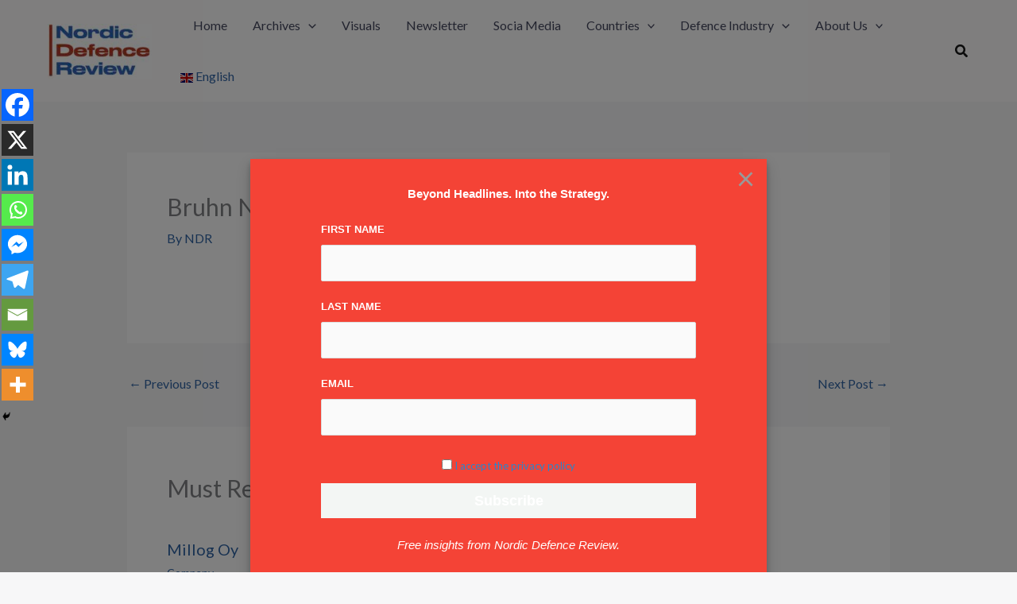

--- FILE ---
content_type: text/html; charset=UTF-8
request_url: https://nordicdefencereview.com/bruhn-newtech-a-s/
body_size: 44148
content:
<!DOCTYPE html>
<html lang="en">
<head>
<meta charset="UTF-8">
<meta name="viewport" content="width=device-width, initial-scale=1">
	<link rel="profile" href="https://gmpg.org/xfn/11"> 
		<script type="text/javascript">function theChampLoadEvent(e){var t=window.onload;if(typeof window.onload!="function"){window.onload=e}else{window.onload=function(){t();e()}}}</script>
		<script type="text/javascript">var theChampDefaultLang = 'en', theChampCloseIconPath = 'https://nordicdefencereview.com/wp-content/plugins/super-socializer/images/close.png';</script>
		<script>var theChampSiteUrl = 'https://nordicdefencereview.com', theChampVerified = 0, theChampEmailPopup = 0, heateorSsMoreSharePopupSearchText = 'Search';</script>
			<script> var theChampFBKey = '', theChampFBLang = 'en', theChampFbLikeMycred = 0, theChampSsga = 0, theChampCommentNotification = 0, theChampHeateorFcmRecentComments = 0, theChampFbIosLogin = 0; </script>
						<script type="text/javascript">var theChampFBCommentUrl = 'https://nordicdefencereview.com/bruhn-newtech-a-s/'; var theChampFBCommentColor = ''; var theChampFBCommentNumPosts = ''; var theChampFBCommentWidth = '100%'; var theChampFBCommentOrderby = ''; var theChampCommentingTabs = "wordpress,facebook,disqus", theChampGpCommentsUrl = 'https://nordicdefencereview.com/bruhn-newtech-a-s/', theChampDisqusShortname = '', theChampScEnabledTabs = 'wordpress,fb', theChampScLabel = 'Leave a reply', theChampScTabLabels = {"wordpress":"Default Comments (0)","fb":"Facebook Comments","disqus":"Disqus Comments"}, theChampGpCommentsWidth = 0, theChampCommentingId = 'respond'</script>
						<script> var theChampSharingAjaxUrl = 'https://nordicdefencereview.com/wp-admin/admin-ajax.php', heateorSsFbMessengerAPI = 'https://www.facebook.com/dialog/send?app_id=595489497242932&display=popup&link=%encoded_post_url%&redirect_uri=%encoded_post_url%',heateorSsWhatsappShareAPI = 'web', heateorSsUrlCountFetched = [], heateorSsSharesText = 'Shares', heateorSsShareText = 'Share', theChampPluginIconPath = 'https://nordicdefencereview.com/wp-content/plugins/super-socializer/images/logo.png', theChampSaveSharesLocally = 0, theChampHorizontalSharingCountEnable = 0, theChampVerticalSharingCountEnable = 0, theChampSharingOffset = -10, theChampCounterOffset = -10, theChampMobileStickySharingEnabled = 1, heateorSsCopyLinkMessage = "Link copied.";
		var heateorSsHorSharingShortUrl = "https://nordicdefencereview.com/bruhn-newtech-a-s/";var heateorSsVerticalSharingShortUrl = "https://nordicdefencereview.com/bruhn-newtech-a-s/";		</script>
			<style type="text/css">
						.the_champ_button_instagram span.the_champ_svg,a.the_champ_instagram span.the_champ_svg{background:radial-gradient(circle at 30% 107%,#fdf497 0,#fdf497 5%,#fd5949 45%,#d6249f 60%,#285aeb 90%)}
					.the_champ_horizontal_sharing .the_champ_svg,.heateor_ss_standard_follow_icons_container .the_champ_svg{
					color: #fff;
				border-width: 0px;
		border-style: solid;
		border-color: transparent;
	}
		.the_champ_horizontal_sharing .theChampTCBackground{
		color:#666;
	}
		.the_champ_horizontal_sharing span.the_champ_svg:hover,.heateor_ss_standard_follow_icons_container span.the_champ_svg:hover{
				border-color: transparent;
	}
		.the_champ_vertical_sharing span.the_champ_svg,.heateor_ss_floating_follow_icons_container span.the_champ_svg{
					color: #fff;
				border-width: 0px;
		border-style: solid;
		border-color: transparent;
	}
		.the_champ_vertical_sharing .theChampTCBackground{
		color:#666;
	}
		.the_champ_vertical_sharing span.the_champ_svg:hover,.heateor_ss_floating_follow_icons_container span.the_champ_svg:hover{
						border-color: transparent;
		}
	@media screen and (max-width:783px){.the_champ_vertical_sharing{display:none!important}}div.heateor_ss_mobile_footer{display:none;}@media screen and (max-width:783px){div.the_champ_bottom_sharing div.the_champ_sharing_ul .theChampTCBackground{width:100%!important;background-color:white}div.the_champ_bottom_sharing{width:100%!important;left:0!important;}div.the_champ_bottom_sharing a{width:11.111111111111% !important;margin:0!important;padding:0!important;}div.the_champ_bottom_sharing .the_champ_svg{width:100%!important;}div.the_champ_bottom_sharing div.theChampTotalShareCount{font-size:.7em!important;line-height:28px!important}div.the_champ_bottom_sharing div.theChampTotalShareText{font-size:.5em!important;line-height:0px!important}div.heateor_ss_mobile_footer{display:block;height:40px;}.the_champ_bottom_sharing{padding:0!important;display:block!important;width: auto!important;bottom:-2px!important;top: auto!important;}.the_champ_bottom_sharing .the_champ_square_count{line-height: inherit;}.the_champ_bottom_sharing .theChampSharingArrow{display:none;}.the_champ_bottom_sharing .theChampTCBackground{margin-right: 1.1em !important}}div.the_champ_sharing_title{text-align:center}div.the_champ_sharing_ul{width:100%;text-align:center;}div.the_champ_horizontal_sharing div.the_champ_sharing_ul a{float:none;display:inline-block;}</style>
	<meta name='robots' content='index, follow, max-image-preview:large, max-snippet:-1, max-video-preview:-1' />

	<!-- This site is optimized with the Yoast SEO plugin v26.7 - https://yoast.com/wordpress/plugins/seo/ -->
	<title>Bruhn Newtech A/S - Nordic Defence Review</title>
	<link rel="canonical" href="https://nordicdefencereview.com/bruhn-newtech-a-s/" />
	<meta property="og:locale" content="en_US" />
	<meta property="og:type" content="article" />
	<meta property="og:title" content="Bruhn Newtech A/S - Nordic Defence Review" />
	<meta property="og:url" content="https://nordicdefencereview.com/bruhn-newtech-a-s/" />
	<meta property="og:site_name" content="Nordic Defence Review" />
	<meta property="article:published_time" content="2024-01-18T03:10:15+00:00" />
	<meta property="article:modified_time" content="2024-01-18T03:10:47+00:00" />
	<meta name="author" content="NDR" />
	<meta name="twitter:card" content="summary_large_image" />
	<meta name="twitter:label1" content="Written by" />
	<meta name="twitter:data1" content="NDR" />
	<script type="application/ld+json" class="yoast-schema-graph">{"@context":"https://schema.org","@graph":[{"@type":"Article","@id":"https://nordicdefencereview.com/bruhn-newtech-a-s/#article","isPartOf":{"@id":"https://nordicdefencereview.com/bruhn-newtech-a-s/"},"author":{"name":"NDR","@id":"https://nordicdefencereview.com/#/schema/person/05895f0ab9a36d3748e97ef0621fa77e"},"headline":"Bruhn Newtech A/S","datePublished":"2024-01-18T03:10:15+00:00","dateModified":"2024-01-18T03:10:47+00:00","mainEntityOfPage":{"@id":"https://nordicdefencereview.com/bruhn-newtech-a-s/"},"wordCount":4,"commentCount":0,"publisher":{"@id":"https://nordicdefencereview.com/#organization"},"keywords":["bruhnnewtech","company","Danish"],"articleSection":["Company"],"inLanguage":"en"},{"@type":"WebPage","@id":"https://nordicdefencereview.com/bruhn-newtech-a-s/","url":"https://nordicdefencereview.com/bruhn-newtech-a-s/","name":"Bruhn Newtech A/S - Nordic Defence Review","isPartOf":{"@id":"https://nordicdefencereview.com/#website"},"datePublished":"2024-01-18T03:10:15+00:00","dateModified":"2024-01-18T03:10:47+00:00","breadcrumb":{"@id":"https://nordicdefencereview.com/bruhn-newtech-a-s/#breadcrumb"},"inLanguage":"en","potentialAction":[{"@type":"ReadAction","target":["https://nordicdefencereview.com/bruhn-newtech-a-s/"]}]},{"@type":"BreadcrumbList","@id":"https://nordicdefencereview.com/bruhn-newtech-a-s/#breadcrumb","itemListElement":[{"@type":"ListItem","position":1,"name":"Home","item":"https://nordicdefencereview.com/"},{"@type":"ListItem","position":2,"name":"Bruhn Newtech A/S"}]},{"@type":"WebSite","@id":"https://nordicdefencereview.com/#website","url":"https://nordicdefencereview.com/","name":"Nordic Defence Review","description":"Strategic Security Insights from the North","publisher":{"@id":"https://nordicdefencereview.com/#organization"},"potentialAction":[{"@type":"SearchAction","target":{"@type":"EntryPoint","urlTemplate":"https://nordicdefencereview.com/?s={search_term_string}"},"query-input":{"@type":"PropertyValueSpecification","valueRequired":true,"valueName":"search_term_string"}}],"inLanguage":"en"},{"@type":"Organization","@id":"https://nordicdefencereview.com/#organization","name":"Nordic Defence Review","url":"https://nordicdefencereview.com/","logo":{"@type":"ImageObject","inLanguage":"en","@id":"https://nordicdefencereview.com/#/schema/logo/image/","url":"https://nordicdefencereview.com/wp-content/uploads/2023/06/NDR-Logo1-square.jpg","contentUrl":"https://nordicdefencereview.com/wp-content/uploads/2023/06/NDR-Logo1-square.jpg","width":824,"height":434,"caption":"Nordic Defence Review"},"image":{"@id":"https://nordicdefencereview.com/#/schema/logo/image/"}},{"@type":"Person","@id":"https://nordicdefencereview.com/#/schema/person/05895f0ab9a36d3748e97ef0621fa77e","name":"NDR","image":{"@type":"ImageObject","inLanguage":"en","@id":"https://nordicdefencereview.com/#/schema/person/image/","url":"https://secure.gravatar.com/avatar/6467f6ab3a2a0b1a85c37d14f534cfc996f6169c9a2b32f8a661daa4f9e2fcd7?s=96&d=mm&r=g","contentUrl":"https://secure.gravatar.com/avatar/6467f6ab3a2a0b1a85c37d14f534cfc996f6169c9a2b32f8a661daa4f9e2fcd7?s=96&d=mm&r=g","caption":"NDR"},"url":"https://nordicdefencereview.com/author/ndr/"}]}</script>
	<!-- / Yoast SEO plugin. -->


<link rel='dns-prefetch' href='//widget.tagembed.com' />
<link rel='dns-prefetch' href='//js-eu1.hs-scripts.com' />
<link rel='dns-prefetch' href='//fonts.googleapis.com' />
<link rel="alternate" type="application/rss+xml" title="Nordic Defence Review &raquo; Feed" href="https://nordicdefencereview.com/feed/" />
<link rel="alternate" title="oEmbed (JSON)" type="application/json+oembed" href="https://nordicdefencereview.com/wp-json/oembed/1.0/embed?url=https%3A%2F%2Fnordicdefencereview.com%2Fbruhn-newtech-a-s%2F" />
<link rel="alternate" title="oEmbed (XML)" type="text/xml+oembed" href="https://nordicdefencereview.com/wp-json/oembed/1.0/embed?url=https%3A%2F%2Fnordicdefencereview.com%2Fbruhn-newtech-a-s%2F&#038;format=xml" />
<style id='wp-img-auto-sizes-contain-inline-css'>
img:is([sizes=auto i],[sizes^="auto," i]){contain-intrinsic-size:3000px 1500px}
/*# sourceURL=wp-img-auto-sizes-contain-inline-css */
</style>
<link rel='stylesheet' id='wp-block-library-css' href='https://nordicdefencereview.com/wp-includes/css/dist/block-library/style.min.css?ver=6.9' media='all' />
<link rel='stylesheet' id='astra-theme-css-css' href='https://nordicdefencereview.com/wp-content/themes/astra/assets/css/minified/main.min.css?ver=4.12.0' media='all' />
<style id='astra-theme-css-inline-css'>
.ast-no-sidebar .entry-content .alignfull {margin-left: calc( -50vw + 50%);margin-right: calc( -50vw + 50%);max-width: 100vw;width: 100vw;}.ast-no-sidebar .entry-content .alignwide {margin-left: calc(-41vw + 50%);margin-right: calc(-41vw + 50%);max-width: unset;width: unset;}.ast-no-sidebar .entry-content .alignfull .alignfull,.ast-no-sidebar .entry-content .alignfull .alignwide,.ast-no-sidebar .entry-content .alignwide .alignfull,.ast-no-sidebar .entry-content .alignwide .alignwide,.ast-no-sidebar .entry-content .wp-block-column .alignfull,.ast-no-sidebar .entry-content .wp-block-column .alignwide{width: 100%;margin-left: auto;margin-right: auto;}.wp-block-gallery,.blocks-gallery-grid {margin: 0;}.wp-block-separator {max-width: 100px;}.wp-block-separator.is-style-wide,.wp-block-separator.is-style-dots {max-width: none;}.entry-content .has-2-columns .wp-block-column:first-child {padding-right: 10px;}.entry-content .has-2-columns .wp-block-column:last-child {padding-left: 10px;}@media (max-width: 782px) {.entry-content .wp-block-columns .wp-block-column {flex-basis: 100%;}.entry-content .has-2-columns .wp-block-column:first-child {padding-right: 0;}.entry-content .has-2-columns .wp-block-column:last-child {padding-left: 0;}}body .entry-content .wp-block-latest-posts {margin-left: 0;}body .entry-content .wp-block-latest-posts li {list-style: none;}.ast-no-sidebar .ast-container .entry-content .wp-block-latest-posts {margin-left: 0;}.ast-header-break-point .entry-content .alignwide {margin-left: auto;margin-right: auto;}.entry-content .blocks-gallery-item img {margin-bottom: auto;}.wp-block-pullquote {border-top: 4px solid #555d66;border-bottom: 4px solid #555d66;color: #40464d;}:root{--ast-post-nav-space:0;--ast-container-default-xlg-padding:6.67em;--ast-container-default-lg-padding:5.67em;--ast-container-default-slg-padding:4.34em;--ast-container-default-md-padding:3.34em;--ast-container-default-sm-padding:6.67em;--ast-container-default-xs-padding:2.4em;--ast-container-default-xxs-padding:1.4em;--ast-code-block-background:#EEEEEE;--ast-comment-inputs-background:#FAFAFA;--ast-normal-container-width:1200px;--ast-narrow-container-width:750px;--ast-blog-title-font-weight:normal;--ast-blog-meta-weight:inherit;--ast-global-color-primary:var(--ast-global-color-5);--ast-global-color-secondary:var(--ast-global-color-4);--ast-global-color-alternate-background:var(--ast-global-color-7);--ast-global-color-subtle-background:var(--ast-global-color-6);--ast-bg-style-guide:var( --ast-global-color-secondary,--ast-global-color-5 );--ast-shadow-style-guide:0px 0px 4px 0 #00000057;--ast-global-dark-bg-style:#fff;--ast-global-dark-lfs:#fbfbfb;--ast-widget-bg-color:#fafafa;--ast-wc-container-head-bg-color:#fbfbfb;--ast-title-layout-bg:#eeeeee;--ast-search-border-color:#e7e7e7;--ast-lifter-hover-bg:#e6e6e6;--ast-gallery-block-color:#000;--srfm-color-input-label:var(--ast-global-color-2);}html{font-size:100%;}a,.page-title{color:var(--ast-global-color-0);}a:hover,a:focus{color:#c52522;}body,button,input,select,textarea,.ast-button,.ast-custom-button{font-family:'Lato',sans-serif;font-weight:400;font-size:16px;font-size:1rem;}blockquote{color:var(--ast-global-color-3);}p,.entry-content p{margin-bottom:1em;}h1,h2,h3,h4,h5,h6,.entry-content :where(h1,h2,h3,h4,h5,h6),.site-title,.site-title a{font-family:'Lora',serif;font-weight:700;line-height:1.2em;}.site-title{font-size:35px;font-size:2.1875rem;display:none;}header .custom-logo-link img{max-width:131px;width:131px;}.astra-logo-svg{width:131px;}.site-header .site-description{font-size:15px;font-size:0.9375rem;display:none;}.entry-title{font-size:30px;font-size:1.875rem;}.archive .ast-article-post .ast-article-inner,.blog .ast-article-post .ast-article-inner,.archive .ast-article-post .ast-article-inner:hover,.blog .ast-article-post .ast-article-inner:hover{overflow:hidden;}h1,.entry-content :where(h1){font-size:72px;font-size:4.5rem;font-family:'Lora',serif;line-height:1.4em;}h2,.entry-content :where(h2){font-size:32px;font-size:2rem;font-family:'Lora',serif;line-height:1.3em;}h3,.entry-content :where(h3){font-size:28px;font-size:1.75rem;font-family:'Lora',serif;line-height:1.3em;}h4,.entry-content :where(h4){font-size:24px;font-size:1.5rem;line-height:1.2em;font-family:'Lora',serif;}h5,.entry-content :where(h5){font-size:20px;font-size:1.25rem;line-height:1.2em;font-family:'Lora',serif;}h6,.entry-content :where(h6){font-size:16px;font-size:1rem;line-height:1.25em;font-family:'Lora',serif;}::selection{background-color:var(--ast-global-color-0);color:#ffffff;}body,h1,h2,h3,h4,h5,h6,.entry-title a,.entry-content :where(h1,h2,h3,h4,h5,h6){color:var(--ast-global-color-3);}.tagcloud a:hover,.tagcloud a:focus,.tagcloud a.current-item{color:#ffffff;border-color:var(--ast-global-color-0);background-color:var(--ast-global-color-0);}input:focus,input[type="text"]:focus,input[type="email"]:focus,input[type="url"]:focus,input[type="password"]:focus,input[type="reset"]:focus,input[type="search"]:focus,textarea:focus{border-color:var(--ast-global-color-0);}input[type="radio"]:checked,input[type=reset],input[type="checkbox"]:checked,input[type="checkbox"]:hover:checked,input[type="checkbox"]:focus:checked,input[type=range]::-webkit-slider-thumb{border-color:var(--ast-global-color-0);background-color:var(--ast-global-color-0);box-shadow:none;}.site-footer a:hover + .post-count,.site-footer a:focus + .post-count{background:var(--ast-global-color-0);border-color:var(--ast-global-color-0);}.single .nav-links .nav-previous,.single .nav-links .nav-next{color:var(--ast-global-color-0);}.entry-meta,.entry-meta *{line-height:1.45;color:var(--ast-global-color-0);}.entry-meta a:not(.ast-button):hover,.entry-meta a:not(.ast-button):hover *,.entry-meta a:not(.ast-button):focus,.entry-meta a:not(.ast-button):focus *,.page-links > .page-link,.page-links .page-link:hover,.post-navigation a:hover{color:#c52522;}#cat option,.secondary .calendar_wrap thead a,.secondary .calendar_wrap thead a:visited{color:var(--ast-global-color-0);}.secondary .calendar_wrap #today,.ast-progress-val span{background:var(--ast-global-color-0);}.secondary a:hover + .post-count,.secondary a:focus + .post-count{background:var(--ast-global-color-0);border-color:var(--ast-global-color-0);}.calendar_wrap #today > a{color:#ffffff;}.page-links .page-link,.single .post-navigation a{color:var(--ast-global-color-0);}.ast-search-menu-icon .search-form button.search-submit{padding:0 4px;}.ast-search-menu-icon form.search-form{padding-right:0;}.ast-search-menu-icon.slide-search input.search-field{width:0;}.ast-header-search .ast-search-menu-icon.ast-dropdown-active .search-form,.ast-header-search .ast-search-menu-icon.ast-dropdown-active .search-field:focus{transition:all 0.2s;}.search-form input.search-field:focus{outline:none;}.widget-title,.widget .wp-block-heading{font-size:22px;font-size:1.375rem;color:var(--ast-global-color-3);}.single .ast-author-details .author-title{color:#c52522;}.ast-search-menu-icon.slide-search a:focus-visible:focus-visible,.astra-search-icon:focus-visible,#close:focus-visible,a:focus-visible,.ast-menu-toggle:focus-visible,.site .skip-link:focus-visible,.wp-block-loginout input:focus-visible,.wp-block-search.wp-block-search__button-inside .wp-block-search__inside-wrapper,.ast-header-navigation-arrow:focus-visible,.ast-orders-table__row .ast-orders-table__cell:focus-visible,a#ast-apply-coupon:focus-visible,#ast-apply-coupon:focus-visible,#close:focus-visible,.button.search-submit:focus-visible,#search_submit:focus,.normal-search:focus-visible,.ast-header-account-wrap:focus-visible,.astra-cart-drawer-close:focus,.ast-single-variation:focus,.ast-button:focus,.ast-builder-button-wrap:has(.ast-custom-button-link:focus),.ast-builder-button-wrap .ast-custom-button-link:focus{outline-style:dotted;outline-color:inherit;outline-width:thin;}input:focus,input[type="text"]:focus,input[type="email"]:focus,input[type="url"]:focus,input[type="password"]:focus,input[type="reset"]:focus,input[type="search"]:focus,input[type="number"]:focus,textarea:focus,.wp-block-search__input:focus,[data-section="section-header-mobile-trigger"] .ast-button-wrap .ast-mobile-menu-trigger-minimal:focus,.ast-mobile-popup-drawer.active .menu-toggle-close:focus,#ast-scroll-top:focus,#coupon_code:focus,#ast-coupon-code:focus{border-style:dotted;border-color:inherit;border-width:thin;}input{outline:none;}.ast-logo-title-inline .site-logo-img{padding-right:1em;}.site-logo-img img{ transition:all 0.2s linear;}body .ast-oembed-container *{position:absolute;top:0;width:100%;height:100%;left:0;}body .wp-block-embed-pocket-casts .ast-oembed-container *{position:unset;}.ast-single-post-featured-section + article {margin-top: 2em;}.site-content .ast-single-post-featured-section img {width: 100%;overflow: hidden;object-fit: cover;}.site > .ast-single-related-posts-container {margin-top: 0;}@media (min-width: 922px) {.ast-desktop .ast-container--narrow {max-width: var(--ast-narrow-container-width);margin: 0 auto;}}@media (max-width:921.9px){#ast-desktop-header{display:none;}}@media (min-width:922px){#ast-mobile-header{display:none;}}@media( max-width: 420px ) {.single .nav-links .nav-previous,.single .nav-links .nav-next {width: 100%;text-align: center;}}.wp-block-buttons.aligncenter{justify-content:center;}@media (max-width:921px){.ast-theme-transparent-header #primary,.ast-theme-transparent-header #secondary{padding:0;}}@media (max-width:921px){.ast-plain-container.ast-no-sidebar #primary{padding:0;}}.ast-plain-container.ast-no-sidebar #primary{margin-top:0;margin-bottom:0;}@media (min-width:1200px){.ast-separate-container.ast-right-sidebar .entry-content .wp-block-image.alignfull,.ast-separate-container.ast-left-sidebar .entry-content .wp-block-image.alignfull,.ast-separate-container.ast-right-sidebar .entry-content .wp-block-cover.alignfull,.ast-separate-container.ast-left-sidebar .entry-content .wp-block-cover.alignfull{margin-left:-6.67em;margin-right:-6.67em;max-width:unset;width:unset;}.ast-separate-container.ast-right-sidebar .entry-content .wp-block-image.alignwide,.ast-separate-container.ast-left-sidebar .entry-content .wp-block-image.alignwide,.ast-separate-container.ast-right-sidebar .entry-content .wp-block-cover.alignwide,.ast-separate-container.ast-left-sidebar .entry-content .wp-block-cover.alignwide{margin-left:-20px;margin-right:-20px;max-width:unset;width:unset;}}@media (min-width:1200px){.wp-block-group .has-background{padding:20px;}}@media (min-width:1200px){.ast-no-sidebar.ast-separate-container .entry-content .wp-block-group.alignwide,.ast-no-sidebar.ast-separate-container .entry-content .wp-block-cover.alignwide{margin-left:-20px;margin-right:-20px;padding-left:20px;padding-right:20px;}.ast-no-sidebar.ast-separate-container .entry-content .wp-block-cover.alignfull,.ast-no-sidebar.ast-separate-container .entry-content .wp-block-group.alignfull{margin-left:-6.67em;margin-right:-6.67em;padding-left:6.67em;padding-right:6.67em;}}@media (min-width:1200px){.wp-block-cover-image.alignwide .wp-block-cover__inner-container,.wp-block-cover.alignwide .wp-block-cover__inner-container,.wp-block-cover-image.alignfull .wp-block-cover__inner-container,.wp-block-cover.alignfull .wp-block-cover__inner-container{width:100%;}}.wp-block-columns{margin-bottom:unset;}.wp-block-image.size-full{margin:2rem 0;}.wp-block-separator.has-background{padding:0;}.wp-block-gallery{margin-bottom:1.6em;}.wp-block-group{padding-top:4em;padding-bottom:4em;}.wp-block-group__inner-container .wp-block-columns:last-child,.wp-block-group__inner-container :last-child,.wp-block-table table{margin-bottom:0;}.blocks-gallery-grid{width:100%;}.wp-block-navigation-link__content{padding:5px 0;}.wp-block-group .wp-block-group .has-text-align-center,.wp-block-group .wp-block-column .has-text-align-center{max-width:100%;}.has-text-align-center{margin:0 auto;}@media (min-width:1200px){.wp-block-cover__inner-container,.alignwide .wp-block-group__inner-container,.alignfull .wp-block-group__inner-container{max-width:1200px;margin:0 auto;}.wp-block-group.alignnone,.wp-block-group.aligncenter,.wp-block-group.alignleft,.wp-block-group.alignright,.wp-block-group.alignwide,.wp-block-columns.alignwide{margin:2rem 0 1rem 0;}}@media (max-width:1200px){.wp-block-group{padding:3em;}.wp-block-group .wp-block-group{padding:1.5em;}.wp-block-columns,.wp-block-column{margin:1rem 0;}}@media (min-width:921px){.wp-block-columns .wp-block-group{padding:2em;}}@media (max-width:544px){.wp-block-cover-image .wp-block-cover__inner-container,.wp-block-cover .wp-block-cover__inner-container{width:unset;}.wp-block-cover,.wp-block-cover-image{padding:2em 0;}.wp-block-group,.wp-block-cover{padding:2em;}.wp-block-media-text__media img,.wp-block-media-text__media video{width:unset;max-width:100%;}.wp-block-media-text.has-background .wp-block-media-text__content{padding:1em;}}.wp-block-image.aligncenter{margin-left:auto;margin-right:auto;}.wp-block-table.aligncenter{margin-left:auto;margin-right:auto;}@media (min-width:544px){.entry-content .wp-block-media-text.has-media-on-the-right .wp-block-media-text__content{padding:0 8% 0 0;}.entry-content .wp-block-media-text .wp-block-media-text__content{padding:0 0 0 8%;}.ast-plain-container .site-content .entry-content .has-custom-content-position.is-position-bottom-left > *,.ast-plain-container .site-content .entry-content .has-custom-content-position.is-position-bottom-right > *,.ast-plain-container .site-content .entry-content .has-custom-content-position.is-position-top-left > *,.ast-plain-container .site-content .entry-content .has-custom-content-position.is-position-top-right > *,.ast-plain-container .site-content .entry-content .has-custom-content-position.is-position-center-right > *,.ast-plain-container .site-content .entry-content .has-custom-content-position.is-position-center-left > *{margin:0;}}@media (max-width:544px){.entry-content .wp-block-media-text .wp-block-media-text__content{padding:8% 0;}.wp-block-media-text .wp-block-media-text__media img{width:auto;max-width:100%;}}.wp-block-button.is-style-outline .wp-block-button__link{border-color:var(--ast-global-color-1);border-top-width:1px;border-right-width:1px;border-bottom-width:1px;border-left-width:1px;}div.wp-block-button.is-style-outline > .wp-block-button__link:not(.has-text-color),div.wp-block-button.wp-block-button__link.is-style-outline:not(.has-text-color){color:var(--ast-global-color-1);}.wp-block-button.is-style-outline .wp-block-button__link:hover,.wp-block-buttons .wp-block-button.is-style-outline .wp-block-button__link:focus,.wp-block-buttons .wp-block-button.is-style-outline > .wp-block-button__link:not(.has-text-color):hover,.wp-block-buttons .wp-block-button.wp-block-button__link.is-style-outline:not(.has-text-color):hover{color:var(--ast-global-color-5);background-color:var(--ast-global-color-1);border-color:var(--ast-global-color-1);}.post-page-numbers.current .page-link,.ast-pagination .page-numbers.current{color:#ffffff;border-color:var(--ast-global-color-0);background-color:var(--ast-global-color-0);}@media (max-width:921px){.wp-block-button.is-style-outline .wp-block-button__link{padding-top:calc(15px - 1px);padding-right:calc(30px - 1px);padding-bottom:calc(15px - 1px);padding-left:calc(30px - 1px);}}@media (max-width:544px){.wp-block-button.is-style-outline .wp-block-button__link{padding-top:calc(15px - 1px);padding-right:calc(30px - 1px);padding-bottom:calc(15px - 1px);padding-left:calc(30px - 1px);}}@media (min-width:544px){.entry-content > .alignleft{margin-right:20px;}.entry-content > .alignright{margin-left:20px;}.wp-block-group.has-background{padding:20px;}}.wp-block-buttons .wp-block-button.is-style-outline .wp-block-button__link.wp-element-button,.ast-outline-button,.wp-block-uagb-buttons-child .uagb-buttons-repeater.ast-outline-button{border-color:var(--ast-global-color-1);border-top-width:2px;border-right-width:2px;border-bottom-width:2px;border-left-width:2px;font-family:inherit;font-weight:700;font-size:16px;font-size:1rem;line-height:1em;border-top-left-radius:0px;border-top-right-radius:0px;border-bottom-right-radius:0px;border-bottom-left-radius:0px;}.wp-block-buttons .wp-block-button.is-style-outline > .wp-block-button__link:not(.has-text-color),.wp-block-buttons .wp-block-button.wp-block-button__link.is-style-outline:not(.has-text-color),.ast-outline-button{color:var(--ast-global-color-1);}.wp-block-button.is-style-outline .wp-block-button__link:hover,.wp-block-buttons .wp-block-button.is-style-outline .wp-block-button__link:focus,.wp-block-buttons .wp-block-button.is-style-outline > .wp-block-button__link:not(.has-text-color):hover,.wp-block-buttons .wp-block-button.wp-block-button__link.is-style-outline:not(.has-text-color):hover,.ast-outline-button:hover,.ast-outline-button:focus,.wp-block-uagb-buttons-child .uagb-buttons-repeater.ast-outline-button:hover,.wp-block-uagb-buttons-child .uagb-buttons-repeater.ast-outline-button:focus{color:var(--ast-global-color-5);background-color:var(--ast-global-color-1);border-color:var(--ast-global-color-1);}.wp-block-button .wp-block-button__link.wp-element-button.is-style-outline:not(.has-background),.wp-block-button.is-style-outline>.wp-block-button__link.wp-element-button:not(.has-background),.ast-outline-button{background-color:rgba(0,0,0,0);}@media (max-width:921px){.wp-block-buttons .wp-block-button.is-style-outline .wp-block-button__link.wp-element-button,.ast-outline-button,.wp-block-uagb-buttons-child .uagb-buttons-repeater.ast-outline-button{font-size:15px;font-size:0.9375rem;}}@media (max-width:544px){.wp-block-buttons .wp-block-button.is-style-outline .wp-block-button__link.wp-element-button,.ast-outline-button,.wp-block-uagb-buttons-child .uagb-buttons-repeater.ast-outline-button{font-size:14px;font-size:0.875rem;}}.entry-content[data-ast-blocks-layout] > figure{margin-bottom:1em;}.elementor-widget-container .elementor-loop-container .e-loop-item[data-elementor-type="loop-item"]{width:100%;}@media (max-width:921px){.ast-left-sidebar #content > .ast-container{display:flex;flex-direction:column-reverse;width:100%;}.ast-separate-container .ast-article-post,.ast-separate-container .ast-article-single{padding:1.5em 2.14em;}.ast-author-box img.avatar{margin:20px 0 0 0;}}@media (min-width:922px){.ast-separate-container.ast-right-sidebar #primary,.ast-separate-container.ast-left-sidebar #primary{border:0;}.search-no-results.ast-separate-container #primary{margin-bottom:4em;}}.elementor-widget-button .elementor-button{border-style:solid;text-decoration:none;border-top-width:1px;border-right-width:1px;border-left-width:1px;border-bottom-width:1px;}body .elementor-button.elementor-size-sm,body .elementor-button.elementor-size-xs,body .elementor-button.elementor-size-md,body .elementor-button.elementor-size-lg,body .elementor-button.elementor-size-xl,body .elementor-button{border-top-left-radius:0px;border-top-right-radius:0px;border-bottom-right-radius:0px;border-bottom-left-radius:0px;padding-top:10px;padding-right:24px;padding-bottom:10px;padding-left:24px;}@media (max-width:544px){.elementor-widget-button .elementor-button.elementor-size-sm,.elementor-widget-button .elementor-button.elementor-size-xs,.elementor-widget-button .elementor-button.elementor-size-md,.elementor-widget-button .elementor-button.elementor-size-lg,.elementor-widget-button .elementor-button.elementor-size-xl,.elementor-widget-button .elementor-button{padding-right:20px;padding-left:20px;}}.elementor-widget-button .elementor-button{border-color:var(--ast-global-color-1);background-color:rgba(0,0,0,0);}.elementor-widget-button .elementor-button:hover,.elementor-widget-button .elementor-button:focus{color:var(--ast-global-color-5);background-color:var(--ast-global-color-1);border-color:var(--ast-global-color-1);}.wp-block-button .wp-block-button__link ,.elementor-widget-button .elementor-button,.elementor-widget-button .elementor-button:visited{color:var(--ast-global-color-2);}.elementor-widget-button .elementor-button{font-weight:700;font-size:16px;font-size:1rem;line-height:1.4em;}body .elementor-button.elementor-size-sm,body .elementor-button.elementor-size-xs,body .elementor-button.elementor-size-md,body .elementor-button.elementor-size-lg,body .elementor-button.elementor-size-xl,body .elementor-button{font-size:16px;font-size:1rem;}.wp-block-button .wp-block-button__link:hover,.wp-block-button .wp-block-button__link:focus{color:var(--ast-global-color-5);background-color:var(--ast-global-color-1);border-color:var(--ast-global-color-1);}.elementor-widget-heading h1.elementor-heading-title{line-height:1.4em;}.elementor-widget-heading h2.elementor-heading-title{line-height:1.3em;}.elementor-widget-heading h3.elementor-heading-title{line-height:1.3em;}.elementor-widget-heading h4.elementor-heading-title{line-height:1.2em;}.elementor-widget-heading h5.elementor-heading-title{line-height:1.2em;}.elementor-widget-heading h6.elementor-heading-title{line-height:1.25em;}.wp-block-button .wp-block-button__link{border:none;background-color:rgba(0,0,0,0);color:var(--ast-global-color-2);font-family:inherit;font-weight:700;line-height:1.4em;font-size:16px;font-size:1rem;padding:15px 30px;border-top-left-radius:0px;border-top-right-radius:0px;border-bottom-right-radius:0px;border-bottom-left-radius:0px;}.wp-block-button.is-style-outline .wp-block-button__link{border-style:solid;border-top-width:1px;border-right-width:1px;border-left-width:1px;border-bottom-width:1px;border-color:var(--ast-global-color-1);padding-top:calc(15px - 1px);padding-right:calc(30px - 1px);padding-bottom:calc(15px - 1px);padding-left:calc(30px - 1px);}@media (max-width:921px){.wp-block-button .wp-block-button__link{font-size:15px;font-size:0.9375rem;border:none;padding:15px 30px;}.wp-block-button.is-style-outline .wp-block-button__link{padding-top:calc(15px - 1px);padding-right:calc(30px - 1px);padding-bottom:calc(15px - 1px);padding-left:calc(30px - 1px);}}@media (max-width:544px){.wp-block-button .wp-block-button__link{font-size:14px;font-size:0.875rem;border:none;padding:15px 30px;}.wp-block-button.is-style-outline .wp-block-button__link{padding-top:calc(15px - 1px);padding-right:calc(30px - 1px);padding-bottom:calc(15px - 1px);padding-left:calc(30px - 1px);}}.menu-toggle,button,.ast-button,.ast-custom-button,.button,input#submit,input[type="button"],input[type="submit"],input[type="reset"]{border-style:solid;border-top-width:1px;border-right-width:1px;border-left-width:1px;border-bottom-width:1px;color:var(--ast-global-color-2);border-color:var(--ast-global-color-1);background-color:rgba(0,0,0,0);padding-top:10px;padding-right:24px;padding-bottom:10px;padding-left:24px;font-family:inherit;font-weight:700;font-size:16px;font-size:1rem;line-height:1.4em;border-top-left-radius:0px;border-top-right-radius:0px;border-bottom-right-radius:0px;border-bottom-left-radius:0px;}button:focus,.menu-toggle:hover,button:hover,.ast-button:hover,.ast-custom-button:hover .button:hover,.ast-custom-button:hover ,input[type=reset]:hover,input[type=reset]:focus,input#submit:hover,input#submit:focus,input[type="button"]:hover,input[type="button"]:focus,input[type="submit"]:hover,input[type="submit"]:focus{color:var(--ast-global-color-5);background-color:var(--ast-global-color-1);border-color:var(--ast-global-color-1);}@media (max-width:921px){.menu-toggle,button,.ast-button,.ast-custom-button,.button,input#submit,input[type="button"],input[type="submit"],input[type="reset"]{font-size:15px;font-size:0.9375rem;}}@media (max-width:544px){.menu-toggle,button,.ast-button,.ast-custom-button,.button,input#submit,input[type="button"],input[type="submit"],input[type="reset"]{padding-right:20px;padding-left:20px;font-size:14px;font-size:0.875rem;}}@media (max-width:921px){.menu-toggle,button,.ast-button,.button,input#submit,input[type="button"],input[type="submit"],input[type="reset"]{font-size:15px;font-size:0.9375rem;}.ast-mobile-header-stack .main-header-bar .ast-search-menu-icon{display:inline-block;}.ast-header-break-point.ast-header-custom-item-outside .ast-mobile-header-stack .main-header-bar .ast-search-icon{margin:0;}.ast-comment-avatar-wrap img{max-width:2.5em;}.ast-comment-meta{padding:0 1.8888em 1.3333em;}.ast-separate-container .ast-comment-list li.depth-1{padding:1.5em 2.14em;}.ast-separate-container .comment-respond{padding:2em 2.14em;}}@media (min-width:544px){.ast-container{max-width:100%;}}@media (max-width:544px){.ast-separate-container .ast-article-post,.ast-separate-container .ast-article-single,.ast-separate-container .comments-title,.ast-separate-container .ast-archive-description{padding:1.5em 1em;}.ast-separate-container #content .ast-container{padding-left:0.54em;padding-right:0.54em;}.ast-separate-container .ast-comment-list .bypostauthor{padding:.5em;}.ast-search-menu-icon.ast-dropdown-active .search-field{width:170px;}.menu-toggle,button,.ast-button,.button,input#submit,input[type="button"],input[type="submit"],input[type="reset"]{font-size:14px;font-size:0.875rem;}}@media (max-width:921px){.ast-header-break-point .ast-search-menu-icon.slide-search .search-form{right:0;}.ast-header-break-point .ast-mobile-header-stack .ast-search-menu-icon.slide-search .search-form{right:-1em;}} #ast-mobile-header .ast-site-header-cart-li a{pointer-events:none;}body,.ast-separate-container{background-color:var(--ast-global-color-4);background-image:none;}.ast-no-sidebar.ast-separate-container .entry-content .alignfull {margin-left: -6.67em;margin-right: -6.67em;width: auto;}@media (max-width: 1200px) {.ast-no-sidebar.ast-separate-container .entry-content .alignfull {margin-left: -2.4em;margin-right: -2.4em;}}@media (max-width: 768px) {.ast-no-sidebar.ast-separate-container .entry-content .alignfull {margin-left: -2.14em;margin-right: -2.14em;}}@media (max-width: 544px) {.ast-no-sidebar.ast-separate-container .entry-content .alignfull {margin-left: -1em;margin-right: -1em;}}.ast-no-sidebar.ast-separate-container .entry-content .alignwide {margin-left: -20px;margin-right: -20px;}.ast-no-sidebar.ast-separate-container .entry-content .wp-block-column .alignfull,.ast-no-sidebar.ast-separate-container .entry-content .wp-block-column .alignwide {margin-left: auto;margin-right: auto;width: 100%;}@media (max-width:921px){.widget-title{font-size:22px;font-size:1.375rem;}body,button,input,select,textarea,.ast-button,.ast-custom-button{font-size:16px;font-size:1rem;}#secondary,#secondary button,#secondary input,#secondary select,#secondary textarea{font-size:16px;font-size:1rem;}.site-title{display:none;}.site-header .site-description{display:none;}h1,.entry-content :where(h1){font-size:56px;}h2,.entry-content :where(h2){font-size:30px;}h3,.entry-content :where(h3){font-size:26px;}h4,.entry-content :where(h4){font-size:22px;font-size:1.375rem;}h5,.entry-content :where(h5){font-size:18px;font-size:1.125rem;}h6,.entry-content :where(h6){font-size:16px;font-size:1rem;}.astra-logo-svg{width:128px;}header .custom-logo-link img,.ast-header-break-point .site-logo-img .custom-mobile-logo-link img{max-width:128px;width:128px;}}@media (max-width:544px){.widget-title{font-size:21px;font-size:1.4rem;}body,button,input,select,textarea,.ast-button,.ast-custom-button{font-size:15px;font-size:0.9375rem;}#secondary,#secondary button,#secondary input,#secondary select,#secondary textarea{font-size:15px;font-size:0.9375rem;}.site-title{display:none;}.site-header .site-description{display:none;}h1,.entry-content :where(h1){font-size:30px;}h2,.entry-content :where(h2){font-size:24px;}h3,.entry-content :where(h3){font-size:22px;}h6,.entry-content :where(h6){font-size:15px;font-size:0.9375rem;}}@media (max-width:544px){html{font-size:100%;}}@media (min-width:922px){.ast-container{max-width:1240px;}}@media (min-width:922px){.site-content .ast-container{display:flex;}}@media (max-width:921px){.site-content .ast-container{flex-direction:column;}}@media (min-width:922px){.single-post .site-content > .ast-container{max-width:1000px;}}@media (min-width:922px){.main-header-menu .sub-menu .menu-item.ast-left-align-sub-menu:hover > .sub-menu,.main-header-menu .sub-menu .menu-item.ast-left-align-sub-menu.focus > .sub-menu{margin-left:-0px;}}.site .comments-area{padding-bottom:3em;}blockquote {padding: 1.2em;}:root .has-ast-global-color-0-color{color:var(--ast-global-color-0);}:root .has-ast-global-color-0-background-color{background-color:var(--ast-global-color-0);}:root .wp-block-button .has-ast-global-color-0-color{color:var(--ast-global-color-0);}:root .wp-block-button .has-ast-global-color-0-background-color{background-color:var(--ast-global-color-0);}:root .has-ast-global-color-1-color{color:var(--ast-global-color-1);}:root .has-ast-global-color-1-background-color{background-color:var(--ast-global-color-1);}:root .wp-block-button .has-ast-global-color-1-color{color:var(--ast-global-color-1);}:root .wp-block-button .has-ast-global-color-1-background-color{background-color:var(--ast-global-color-1);}:root .has-ast-global-color-2-color{color:var(--ast-global-color-2);}:root .has-ast-global-color-2-background-color{background-color:var(--ast-global-color-2);}:root .wp-block-button .has-ast-global-color-2-color{color:var(--ast-global-color-2);}:root .wp-block-button .has-ast-global-color-2-background-color{background-color:var(--ast-global-color-2);}:root .has-ast-global-color-3-color{color:var(--ast-global-color-3);}:root .has-ast-global-color-3-background-color{background-color:var(--ast-global-color-3);}:root .wp-block-button .has-ast-global-color-3-color{color:var(--ast-global-color-3);}:root .wp-block-button .has-ast-global-color-3-background-color{background-color:var(--ast-global-color-3);}:root .has-ast-global-color-4-color{color:var(--ast-global-color-4);}:root .has-ast-global-color-4-background-color{background-color:var(--ast-global-color-4);}:root .wp-block-button .has-ast-global-color-4-color{color:var(--ast-global-color-4);}:root .wp-block-button .has-ast-global-color-4-background-color{background-color:var(--ast-global-color-4);}:root .has-ast-global-color-5-color{color:var(--ast-global-color-5);}:root .has-ast-global-color-5-background-color{background-color:var(--ast-global-color-5);}:root .wp-block-button .has-ast-global-color-5-color{color:var(--ast-global-color-5);}:root .wp-block-button .has-ast-global-color-5-background-color{background-color:var(--ast-global-color-5);}:root .has-ast-global-color-6-color{color:var(--ast-global-color-6);}:root .has-ast-global-color-6-background-color{background-color:var(--ast-global-color-6);}:root .wp-block-button .has-ast-global-color-6-color{color:var(--ast-global-color-6);}:root .wp-block-button .has-ast-global-color-6-background-color{background-color:var(--ast-global-color-6);}:root .has-ast-global-color-7-color{color:var(--ast-global-color-7);}:root .has-ast-global-color-7-background-color{background-color:var(--ast-global-color-7);}:root .wp-block-button .has-ast-global-color-7-color{color:var(--ast-global-color-7);}:root .wp-block-button .has-ast-global-color-7-background-color{background-color:var(--ast-global-color-7);}:root .has-ast-global-color-8-color{color:var(--ast-global-color-8);}:root .has-ast-global-color-8-background-color{background-color:var(--ast-global-color-8);}:root .wp-block-button .has-ast-global-color-8-color{color:var(--ast-global-color-8);}:root .wp-block-button .has-ast-global-color-8-background-color{background-color:var(--ast-global-color-8);}:root{--ast-global-color-0:#3165a5;--ast-global-color-1:#c52522;--ast-global-color-2:#181818;--ast-global-color-3:#45485f;--ast-global-color-4:#f7f7f8;--ast-global-color-5:#ffffff;--ast-global-color-6:#c3f0fe;--ast-global-color-7:#e8e8ee;--ast-global-color-8:#7d82a1;}:root {--ast-border-color : #dddddd;}.site .site-content #primary .ast-article-single,.ast-separate-container .site-content #secondary .widget{padding-top:50px;padding-bottom:50px;padding-left:50px;padding-right:50px;}.ast-single-entry-banner {-js-display: flex;display: flex;flex-direction: column;justify-content: center;text-align: center;position: relative;background: var(--ast-title-layout-bg);}.ast-single-entry-banner[data-banner-layout="layout-1"] {max-width: 1200px;background: inherit;padding: 20px 0;}.ast-single-entry-banner[data-banner-width-type="custom"] {margin: 0 auto;width: 100%;}.ast-single-entry-banner + .site-content .entry-header {margin-bottom: 0;}.site .ast-author-avatar {--ast-author-avatar-size: ;}a.ast-underline-text {text-decoration: underline;}.ast-container > .ast-terms-link {position: relative;display: block;}a.ast-button.ast-badge-tax {padding: 4px 8px;border-radius: 3px;font-size: inherit;}header.entry-header:not(.related-entry-header){text-align:left;}header.entry-header:not(.related-entry-header) .entry-title{font-size:30px;font-size:1.875rem;}header.entry-header:not(.related-entry-header) > *:not(:last-child){margin-bottom:10px;}@media (max-width:921px){header.entry-header:not(.related-entry-header){text-align:left;}}@media (max-width:544px){header.entry-header:not(.related-entry-header){text-align:left;}}.ast-archive-entry-banner {-js-display: flex;display: flex;flex-direction: column;justify-content: center;text-align: center;position: relative;background: var(--ast-title-layout-bg);}.ast-archive-entry-banner[data-banner-width-type="custom"] {margin: 0 auto;width: 100%;}.ast-archive-entry-banner[data-banner-layout="layout-1"] {background: inherit;padding: 20px 0;text-align: left;}body.archive .ast-archive-description{max-width:1200px;width:100%;text-align:left;padding-top:3em;padding-right:3em;padding-bottom:3em;padding-left:3em;}body.archive .ast-archive-description .ast-archive-title,body.archive .ast-archive-description .ast-archive-title *{font-size:40px;font-size:2.5rem;}body.archive .ast-archive-description > *:not(:last-child){margin-bottom:10px;}@media (max-width:921px){body.archive .ast-archive-description{text-align:left;}}@media (max-width:544px){body.archive .ast-archive-description{text-align:left;}}.ast-breadcrumbs .trail-browse,.ast-breadcrumbs .trail-items,.ast-breadcrumbs .trail-items li{display:inline-block;margin:0;padding:0;border:none;background:inherit;text-indent:0;text-decoration:none;}.ast-breadcrumbs .trail-browse{font-size:inherit;font-style:inherit;font-weight:inherit;color:inherit;}.ast-breadcrumbs .trail-items{list-style:none;}.trail-items li::after{padding:0 0.3em;content:"\00bb";}.trail-items li:last-of-type::after{display:none;}h1,h2,h3,h4,h5,h6,.entry-content :where(h1,h2,h3,h4,h5,h6){color:var(--ast-global-color-2);}@media (max-width:921px){.ast-builder-grid-row-container.ast-builder-grid-row-tablet-3-firstrow .ast-builder-grid-row > *:first-child,.ast-builder-grid-row-container.ast-builder-grid-row-tablet-3-lastrow .ast-builder-grid-row > *:last-child{grid-column:1 / -1;}}@media (max-width:544px){.ast-builder-grid-row-container.ast-builder-grid-row-mobile-3-firstrow .ast-builder-grid-row > *:first-child,.ast-builder-grid-row-container.ast-builder-grid-row-mobile-3-lastrow .ast-builder-grid-row > *:last-child{grid-column:1 / -1;}}.ast-builder-layout-element[data-section="title_tagline"]{display:flex;}@media (max-width:921px){.ast-header-break-point .ast-builder-layout-element[data-section="title_tagline"]{display:flex;}}@media (max-width:544px){.ast-header-break-point .ast-builder-layout-element[data-section="title_tagline"]{display:flex;}}.ast-builder-menu-1{font-family:inherit;font-weight:inherit;}.ast-builder-menu-1 .menu-item > .menu-link{color:var(--ast-global-color-3);}.ast-builder-menu-1 .menu-item > .ast-menu-toggle{color:var(--ast-global-color-3);}.ast-builder-menu-1 .menu-item:hover > .menu-link,.ast-builder-menu-1 .inline-on-mobile .menu-item:hover > .ast-menu-toggle{color:var(--ast-global-color-1);}.ast-builder-menu-1 .menu-item:hover > .ast-menu-toggle{color:var(--ast-global-color-1);}.ast-builder-menu-1 .menu-item.current-menu-item > .menu-link,.ast-builder-menu-1 .inline-on-mobile .menu-item.current-menu-item > .ast-menu-toggle,.ast-builder-menu-1 .current-menu-ancestor > .menu-link{color:var(--ast-global-color-1);}.ast-builder-menu-1 .menu-item.current-menu-item > .ast-menu-toggle{color:var(--ast-global-color-1);}.ast-builder-menu-1 .sub-menu,.ast-builder-menu-1 .inline-on-mobile .sub-menu{border-top-width:2px;border-bottom-width:0px;border-right-width:0px;border-left-width:0px;border-color:var(--ast-global-color-0);border-style:solid;}.ast-builder-menu-1 .sub-menu .sub-menu{top:-2px;}.ast-builder-menu-1 .main-header-menu > .menu-item > .sub-menu,.ast-builder-menu-1 .main-header-menu > .menu-item > .astra-full-megamenu-wrapper{margin-top:0px;}.ast-desktop .ast-builder-menu-1 .main-header-menu > .menu-item > .sub-menu:before,.ast-desktop .ast-builder-menu-1 .main-header-menu > .menu-item > .astra-full-megamenu-wrapper:before{height:calc( 0px + 2px + 5px );}.ast-desktop .ast-builder-menu-1 .menu-item .sub-menu .menu-link{border-style:none;}@media (max-width:921px){.ast-header-break-point .ast-builder-menu-1 .menu-item.menu-item-has-children > .ast-menu-toggle{top:0;}.ast-builder-menu-1 .inline-on-mobile .menu-item.menu-item-has-children > .ast-menu-toggle{right:-15px;}.ast-builder-menu-1 .menu-item-has-children > .menu-link:after{content:unset;}.ast-builder-menu-1 .main-header-menu > .menu-item > .sub-menu,.ast-builder-menu-1 .main-header-menu > .menu-item > .astra-full-megamenu-wrapper{margin-top:0;}}@media (max-width:544px){.ast-header-break-point .ast-builder-menu-1 .menu-item.menu-item-has-children > .ast-menu-toggle{top:0;}.ast-builder-menu-1 .main-header-menu > .menu-item > .sub-menu,.ast-builder-menu-1 .main-header-menu > .menu-item > .astra-full-megamenu-wrapper{margin-top:0;}}.ast-builder-menu-1{display:flex;}@media (max-width:921px){.ast-header-break-point .ast-builder-menu-1{display:flex;}}@media (max-width:544px){.ast-header-break-point .ast-builder-menu-1{display:flex;}}.main-header-bar .main-header-bar-navigation .ast-search-icon {display: block;z-index: 4;position: relative;}.ast-search-icon .ast-icon {z-index: 4;}.ast-search-icon {z-index: 4;position: relative;line-height: normal;}.main-header-bar .ast-search-menu-icon .search-form {background-color: #ffffff;}.ast-search-menu-icon.ast-dropdown-active.slide-search .search-form {visibility: visible;opacity: 1;}.ast-search-menu-icon .search-form {border: 1px solid var(--ast-search-border-color);line-height: normal;padding: 0 3em 0 0;border-radius: 2px;display: inline-block;-webkit-backface-visibility: hidden;backface-visibility: hidden;position: relative;color: inherit;background-color: #fff;}.ast-search-menu-icon .astra-search-icon {-js-display: flex;display: flex;line-height: normal;}.ast-search-menu-icon .astra-search-icon:focus {outline: none;}.ast-search-menu-icon .search-field {border: none;background-color: transparent;transition: all .3s;border-radius: inherit;color: inherit;font-size: inherit;width: 0;color: #757575;}.ast-search-menu-icon .search-submit {display: none;background: none;border: none;font-size: 1.3em;color: #757575;}.ast-search-menu-icon.ast-dropdown-active {visibility: visible;opacity: 1;position: relative;}.ast-search-menu-icon.ast-dropdown-active .search-field,.ast-dropdown-active.ast-search-menu-icon.slide-search input.search-field {width: 235px;}.ast-header-search .ast-search-menu-icon.slide-search .search-form,.ast-header-search .ast-search-menu-icon.ast-inline-search .search-form {-js-display: flex;display: flex;align-items: center;}.ast-search-menu-icon.ast-inline-search .search-field {width : 100%;padding : 0.60em;padding-right : 5.5em;transition: all 0.2s;}.site-header-section-left .ast-search-menu-icon.slide-search .search-form {padding-left: 2em;padding-right: unset;left: -1em;right: unset;}.site-header-section-left .ast-search-menu-icon.slide-search .search-form .search-field {margin-right: unset;}.ast-search-menu-icon.slide-search .search-form {-webkit-backface-visibility: visible;backface-visibility: visible;visibility: hidden;opacity: 0;transition: all .2s;position: absolute;z-index: 3;right: -1em;top: 50%;transform: translateY(-50%);}.ast-header-search .ast-search-menu-icon .search-form .search-field:-ms-input-placeholder,.ast-header-search .ast-search-menu-icon .search-form .search-field:-ms-input-placeholder{opacity:0.5;}.ast-header-search .ast-search-menu-icon.slide-search .search-form,.ast-header-search .ast-search-menu-icon.ast-inline-search .search-form{-js-display:flex;display:flex;align-items:center;}.ast-builder-layout-element.ast-header-search{height:auto;}.ast-header-search .astra-search-icon{color:var(--ast-global-color-2);font-size:18px;}.ast-header-search .search-field::placeholder,.ast-header-search .ast-icon{color:var(--ast-global-color-2);}@media (max-width:921px){.ast-header-search .astra-search-icon{font-size:18px;}}@media (max-width:544px){.ast-header-search .astra-search-icon{font-size:18px;}}.ast-header-search{display:flex;}@media (max-width:921px){.ast-header-break-point .ast-header-search{display:flex;}}@media (max-width:544px){.ast-header-break-point .ast-header-search{display:flex;}}.site-below-footer-wrap{padding-top:20px;padding-bottom:20px;}.site-below-footer-wrap[data-section="section-below-footer-builder"]{background-image:none;min-height:80px;border-style:solid;border-width:0px;border-top-width:1px;border-top-color:var(--ast-global-color-4);}.site-below-footer-wrap[data-section="section-below-footer-builder"] .ast-builder-grid-row{max-width:1200px;min-height:80px;margin-left:auto;margin-right:auto;}.site-below-footer-wrap[data-section="section-below-footer-builder"] .ast-builder-grid-row,.site-below-footer-wrap[data-section="section-below-footer-builder"] .site-footer-section{align-items:flex-start;}.site-below-footer-wrap[data-section="section-below-footer-builder"].ast-footer-row-inline .site-footer-section{display:flex;margin-bottom:0;}.ast-builder-grid-row-full .ast-builder-grid-row{grid-template-columns:1fr;}@media (max-width:921px){.site-below-footer-wrap[data-section="section-below-footer-builder"].ast-footer-row-tablet-inline .site-footer-section{display:flex;margin-bottom:0;}.site-below-footer-wrap[data-section="section-below-footer-builder"].ast-footer-row-tablet-stack .site-footer-section{display:block;margin-bottom:10px;}.ast-builder-grid-row-container.ast-builder-grid-row-tablet-full .ast-builder-grid-row{grid-template-columns:1fr;}}@media (max-width:544px){.site-below-footer-wrap[data-section="section-below-footer-builder"].ast-footer-row-mobile-inline .site-footer-section{display:flex;margin-bottom:0;}.site-below-footer-wrap[data-section="section-below-footer-builder"].ast-footer-row-mobile-stack .site-footer-section{display:block;margin-bottom:10px;}.ast-builder-grid-row-container.ast-builder-grid-row-mobile-full .ast-builder-grid-row{grid-template-columns:1fr;}}.site-below-footer-wrap[data-section="section-below-footer-builder"]{padding-top:40px;padding-bottom:40px;padding-left:40px;padding-right:40px;}@media (max-width:921px){.site-below-footer-wrap[data-section="section-below-footer-builder"]{padding-top:24px;padding-bottom:24px;padding-left:24px;padding-right:24px;}}.site-below-footer-wrap[data-section="section-below-footer-builder"]{display:grid;}@media (max-width:921px){.ast-header-break-point .site-below-footer-wrap[data-section="section-below-footer-builder"]{display:grid;}}@media (max-width:544px){.ast-header-break-point .site-below-footer-wrap[data-section="section-below-footer-builder"]{display:grid;}}.ast-footer-copyright{text-align:center;}.ast-footer-copyright.site-footer-focus-item {color:var(--ast-global-color-3);}@media (max-width:921px){.ast-footer-copyright{text-align:left;}}@media (max-width:544px){.ast-footer-copyright{text-align:center;}}.ast-footer-copyright.site-footer-focus-item {font-size:14px;font-size:0.875rem;}.ast-footer-copyright.ast-builder-layout-element{display:flex;}@media (max-width:921px){.ast-header-break-point .ast-footer-copyright.ast-builder-layout-element{display:flex;}}@media (max-width:544px){.ast-header-break-point .ast-footer-copyright.ast-builder-layout-element{display:flex;}}.site-footer{background-color:var(--ast-global-color-5);background-image:none;}@media (max-width:921px){.site-footer{background-color:var(--ast-global-color-4);background-image:none;}}.site-primary-footer-wrap{padding-top:45px;padding-bottom:45px;}.site-primary-footer-wrap[data-section="section-primary-footer-builder"]{background-image:none;}.site-primary-footer-wrap[data-section="section-primary-footer-builder"] .ast-builder-grid-row{max-width:1200px;margin-left:auto;margin-right:auto;}.site-primary-footer-wrap[data-section="section-primary-footer-builder"] .ast-builder-grid-row,.site-primary-footer-wrap[data-section="section-primary-footer-builder"] .site-footer-section{align-items:flex-start;}.site-primary-footer-wrap[data-section="section-primary-footer-builder"].ast-footer-row-inline .site-footer-section{display:flex;margin-bottom:0;}.ast-builder-grid-row-3-lheavy .ast-builder-grid-row{grid-template-columns:2fr 1fr 1fr;}@media (max-width:921px){.site-footer{background-color:var(--ast-global-color-4);background-image:none;}.site-primary-footer-wrap[data-section="section-primary-footer-builder"].ast-footer-row-tablet-inline .site-footer-section{display:flex;margin-bottom:0;}.site-primary-footer-wrap[data-section="section-primary-footer-builder"].ast-footer-row-tablet-stack .site-footer-section{display:block;margin-bottom:10px;}.ast-builder-grid-row-container.ast-builder-grid-row-tablet-3-equal .ast-builder-grid-row{grid-template-columns:repeat( 3,1fr );}}@media (max-width:544px){.site-primary-footer-wrap[data-section="section-primary-footer-builder"].ast-footer-row-mobile-inline .site-footer-section{display:flex;margin-bottom:0;}.site-primary-footer-wrap[data-section="section-primary-footer-builder"].ast-footer-row-mobile-stack .site-footer-section{display:block;margin-bottom:10px;}.ast-builder-grid-row-container.ast-builder-grid-row-mobile-full .ast-builder-grid-row{grid-template-columns:1fr;}}.site-primary-footer-wrap[data-section="section-primary-footer-builder"]{padding-top:48px;padding-bottom:40px;padding-left:40px;padding-right:40px;}@media (max-width:921px){.site-primary-footer-wrap[data-section="section-primary-footer-builder"]{padding-left:24px;padding-right:24px;}}.site-primary-footer-wrap[data-section="section-primary-footer-builder"]{display:grid;}@media (max-width:921px){.ast-header-break-point .site-primary-footer-wrap[data-section="section-primary-footer-builder"]{display:grid;}}@media (max-width:544px){.ast-header-break-point .site-primary-footer-wrap[data-section="section-primary-footer-builder"]{display:grid;}}.footer-widget-area[data-section="sidebar-widgets-footer-widget-1"].footer-widget-area-inner{text-align:left;}@media (max-width:921px){.footer-widget-area[data-section="sidebar-widgets-footer-widget-1"].footer-widget-area-inner{text-align:left;}}@media (max-width:544px){.footer-widget-area[data-section="sidebar-widgets-footer-widget-1"].footer-widget-area-inner{text-align:center;}}.footer-widget-area[data-section="sidebar-widgets-footer-widget-3"].footer-widget-area-inner{text-align:left;}@media (max-width:921px){.footer-widget-area[data-section="sidebar-widgets-footer-widget-3"].footer-widget-area-inner{text-align:left;}}@media (max-width:544px){.footer-widget-area[data-section="sidebar-widgets-footer-widget-3"].footer-widget-area-inner{text-align:center;}}.footer-widget-area[data-section="sidebar-widgets-footer-widget-4"].footer-widget-area-inner{text-align:left;}@media (max-width:921px){.footer-widget-area[data-section="sidebar-widgets-footer-widget-4"].footer-widget-area-inner{text-align:left;}}@media (max-width:544px){.footer-widget-area[data-section="sidebar-widgets-footer-widget-4"].footer-widget-area-inner{text-align:center;}}.footer-widget-area[data-section="sidebar-widgets-footer-widget-1"]{display:block;}@media (max-width:921px){.ast-header-break-point .footer-widget-area[data-section="sidebar-widgets-footer-widget-1"]{display:block;}}@media (max-width:544px){.ast-header-break-point .footer-widget-area[data-section="sidebar-widgets-footer-widget-1"]{display:block;}}.footer-widget-area[data-section="sidebar-widgets-footer-widget-3"].footer-widget-area-inner a{color:var(--ast-global-color-3);}.footer-widget-area[data-section="sidebar-widgets-footer-widget-3"].footer-widget-area-inner a:hover{color:var(--ast-global-color-1);}.footer-widget-area[data-section="sidebar-widgets-footer-widget-3"]{display:block;}@media (max-width:921px){.ast-header-break-point .footer-widget-area[data-section="sidebar-widgets-footer-widget-3"]{display:block;}}@media (max-width:544px){.ast-header-break-point .footer-widget-area[data-section="sidebar-widgets-footer-widget-3"]{display:block;}}.footer-widget-area[data-section="sidebar-widgets-footer-widget-4"].footer-widget-area-inner a{color:var(--ast-global-color-3);}.footer-widget-area[data-section="sidebar-widgets-footer-widget-4"].footer-widget-area-inner a:hover{color:var(--ast-global-color-1);}.footer-widget-area[data-section="sidebar-widgets-footer-widget-4"]{display:block;}@media (max-width:921px){.ast-header-break-point .footer-widget-area[data-section="sidebar-widgets-footer-widget-4"]{display:block;}}@media (max-width:544px){.ast-header-break-point .footer-widget-area[data-section="sidebar-widgets-footer-widget-4"]{display:block;}}.elementor-posts-container [CLASS*="ast-width-"]{width:100%;}.elementor-template-full-width .ast-container{display:block;}.elementor-screen-only,.screen-reader-text,.screen-reader-text span,.ui-helper-hidden-accessible{top:0 !important;}@media (max-width:544px){.elementor-element .elementor-wc-products .woocommerce[class*="columns-"] ul.products li.product{width:auto;margin:0;}.elementor-element .woocommerce .woocommerce-result-count{float:none;}}.ast-desktop .ast-mega-menu-enabled .ast-builder-menu-1 div:not( .astra-full-megamenu-wrapper) .sub-menu,.ast-builder-menu-1 .inline-on-mobile .sub-menu,.ast-desktop .ast-builder-menu-1 .astra-full-megamenu-wrapper,.ast-desktop .ast-builder-menu-1 .menu-item .sub-menu{box-shadow:0px 4px 10px -2px rgba(0,0,0,0.1);}.ast-desktop .ast-mobile-popup-drawer.active .ast-mobile-popup-inner{max-width:35%;}@media (max-width:921px){#ast-mobile-popup-wrapper .ast-mobile-popup-drawer .ast-mobile-popup-inner{width:90%;}.ast-mobile-popup-drawer.active .ast-mobile-popup-inner{max-width:90%;}}@media (max-width:544px){#ast-mobile-popup-wrapper .ast-mobile-popup-drawer .ast-mobile-popup-inner{width:90%;}.ast-mobile-popup-drawer.active .ast-mobile-popup-inner{max-width:90%;}}.ast-header-break-point .main-header-bar{border-bottom-width:1px;}@media (min-width:922px){.main-header-bar{border-bottom-width:1px;}}.main-header-menu .menu-item,#astra-footer-menu .menu-item,.main-header-bar .ast-masthead-custom-menu-items{-js-display:flex;display:flex;-webkit-box-pack:center;-webkit-justify-content:center;-moz-box-pack:center;-ms-flex-pack:center;justify-content:center;-webkit-box-orient:vertical;-webkit-box-direction:normal;-webkit-flex-direction:column;-moz-box-orient:vertical;-moz-box-direction:normal;-ms-flex-direction:column;flex-direction:column;}.main-header-menu > .menu-item > .menu-link,#astra-footer-menu > .menu-item > .menu-link{height:100%;-webkit-box-align:center;-webkit-align-items:center;-moz-box-align:center;-ms-flex-align:center;align-items:center;-js-display:flex;display:flex;}.ast-header-break-point .main-navigation ul .menu-item .menu-link .icon-arrow:first-of-type svg{top:.2em;margin-top:0px;margin-left:0px;width:.65em;transform:translate(0,-2px) rotateZ(270deg);}.ast-mobile-popup-content .ast-submenu-expanded > .ast-menu-toggle{transform:rotateX(180deg);overflow-y:auto;}@media (min-width:922px){.ast-builder-menu .main-navigation > ul > li:last-child a{margin-right:0;}}.ast-separate-container .ast-article-inner{background-color:var(--ast-global-color-5);background-image:none;}@media (max-width:921px){.ast-separate-container .ast-article-inner{background-color:var(--ast-global-color-5);background-image:none;}}@media (max-width:544px){.ast-separate-container .ast-article-inner{background-color:var(--ast-global-color-5);background-image:none;}}.ast-separate-container .ast-article-single:not(.ast-related-post),.ast-separate-container .error-404,.ast-separate-container .no-results,.single.ast-separate-container.ast-author-meta,.ast-separate-container .related-posts-title-wrapper,.ast-separate-container .comments-count-wrapper,.ast-box-layout.ast-plain-container .site-content,.ast-padded-layout.ast-plain-container .site-content,.ast-separate-container .ast-archive-description,.ast-separate-container .comments-area .comment-respond,.ast-separate-container .comments-area .ast-comment-list li,.ast-separate-container .comments-area .comments-title{background-color:var(--ast-global-color-5);background-image:none;}@media (max-width:921px){.ast-separate-container .ast-article-single:not(.ast-related-post),.ast-separate-container .error-404,.ast-separate-container .no-results,.single.ast-separate-container.ast-author-meta,.ast-separate-container .related-posts-title-wrapper,.ast-separate-container .comments-count-wrapper,.ast-box-layout.ast-plain-container .site-content,.ast-padded-layout.ast-plain-container .site-content,.ast-separate-container .ast-archive-description{background-color:var(--ast-global-color-5);background-image:none;}}@media (max-width:544px){.ast-separate-container .ast-article-single:not(.ast-related-post),.ast-separate-container .error-404,.ast-separate-container .no-results,.single.ast-separate-container.ast-author-meta,.ast-separate-container .related-posts-title-wrapper,.ast-separate-container .comments-count-wrapper,.ast-box-layout.ast-plain-container .site-content,.ast-padded-layout.ast-plain-container .site-content,.ast-separate-container .ast-archive-description{background-color:var(--ast-global-color-5);background-image:none;}}.ast-separate-container.ast-two-container #secondary .widget{background-color:var(--ast-global-color-5);background-image:none;}@media (max-width:921px){.ast-separate-container.ast-two-container #secondary .widget{background-color:var(--ast-global-color-5);background-image:none;}}@media (max-width:544px){.ast-separate-container.ast-two-container #secondary .widget{background-color:var(--ast-global-color-5);background-image:none;}}.ast-related-post-title,.entry-meta * {word-break: break-word;}.ast-related-post-cta.read-more .ast-related-post-link {text-decoration: none;}.ast-page-builder-template .ast-related-post .entry-header,.ast-related-post-content .entry-header,.ast-related-post-content .entry-meta {margin: 1em auto 1em auto;padding: 0;}.ast-related-posts-wrapper {display: grid;grid-column-gap: 25px;grid-row-gap: 25px;}.ast-related-posts-wrapper .ast-related-post,.ast-related-post-featured-section {padding: 0;margin: 0;width: 100%;position: relative;}.ast-related-posts-inner-section {height: 100%;}.post-has-thumb + .entry-header,.post-has-thumb + .entry-content {margin-top: 1em;}.ast-related-post-content .entry-meta {margin-top: 0.5em;}.ast-related-posts-inner-section .post-thumb-img-content {margin: 0;position: relative;}.ast-separate-container .ast-related-posts-title {margin: 0 0 20px 0;}.ast-related-posts-title-section {border-top: 1px solid #eeeeee;}.ast-related-posts-title {margin: 20px 0;}.ast-page-builder-template .ast-related-posts-title-section,.ast-page-builder-template .ast-single-related-posts-container {padding: 0 20px;}.ast-separate-container .ast-single-related-posts-container {padding: 5.34em 6.67em;}.ast-single-related-posts-container {margin: 2em 0;}.ast-separate-container .ast-related-posts-title-section,.ast-page-builder-template .ast-single-related-posts-container {border-top: 0;margin-top: 0;}@media (max-width: 1200px) {.ast-separate-container .ast-single-related-posts-container {padding: 3.34em 2.4em;}}.ast-single-related-posts-container .ast-related-posts-wrapper{grid-template-columns:repeat( 2,1fr );}.ast-related-posts-inner-section .ast-date-meta .posted-on,.ast-related-posts-inner-section .ast-date-meta .posted-on *{background:var(--ast-global-color-0);color:#ffffff;}.ast-related-posts-inner-section .ast-date-meta .posted-on .date-month,.ast-related-posts-inner-section .ast-date-meta .posted-on .date-year{color:#ffffff;}.ast-single-related-posts-container{background-color:var(--ast-global-color-5);}.ast-related-posts-title{font-size:30px;font-size:1.875rem;}.ast-related-posts-title-section .ast-related-posts-title{text-align:left;}.ast-related-post-content .entry-header .ast-related-post-title,.ast-related-post-content .entry-header .ast-related-post-title a{font-size:20px;font-size:1.25rem;line-height:1.3em;}.ast-related-post-content .entry-meta,.ast-related-post-content .entry-meta *{font-size:14px;font-size:0.875rem;}.ast-related-cat-style--badge .cat-links > a,.ast-related-tag-style--badge .tags-links > a{border-style:solid;border-top-width:1px;border-right-width:1px;border-left-width:1px;border-bottom-width:1px;padding:4px 8px;border-radius:3px;font-size:inherit;color:var(--ast-global-color-2);border-color:var(--ast-global-color-1);background-color:rgba(0,0,0,0);}.ast-related-cat-style--badge .cat-links > a:hover,.ast-related-tag-style--badge .tags-links > a:hover{color:var(--ast-global-color-5);background-color:var(--ast-global-color-1);border-color:var(--ast-global-color-1);}.ast-related-cat-style--underline .cat-links > a,.ast-related-tag-style--underline .tags-links > a{text-decoration:underline;}@media (max-width:921px){.ast-single-related-posts-container .ast-related-posts-wrapper .ast-related-post{width:100%;}.ast-single-related-posts-container .ast-related-posts-wrapper{grid-template-columns:repeat( 2,1fr );}}@media (max-width:544px){.ast-single-related-posts-container .ast-related-posts-wrapper{grid-template-columns:1fr;}}.site .ast-single-related-posts-container{padding-top:50px;padding-bottom:50px;padding-left:50px;padding-right:50px;margin-top:2em;}.ast-off-canvas-active body.ast-main-header-nav-open {overflow: hidden;}.ast-mobile-popup-drawer .ast-mobile-popup-overlay {background-color: rgba(0,0,0,0.4);position: fixed;top: 0;right: 0;bottom: 0;left: 0;visibility: hidden;opacity: 0;transition: opacity 0.2s ease-in-out;}.ast-mobile-popup-drawer .ast-mobile-popup-header {-js-display: flex;display: flex;justify-content: flex-end;min-height: calc( 1.2em + 24px);}.ast-mobile-popup-drawer .ast-mobile-popup-header .menu-toggle-close {background: transparent;border: 0;font-size: 24px;line-height: 1;padding: .6em;color: inherit;-js-display: flex;display: flex;box-shadow: none;}.ast-mobile-popup-drawer.ast-mobile-popup-full-width .ast-mobile-popup-inner {max-width: none;transition: transform 0s ease-in,opacity 0.2s ease-in;}.ast-mobile-popup-drawer.active {left: 0;opacity: 1;right: 0;z-index: 100000;transition: opacity 0.25s ease-out;}.ast-mobile-popup-drawer.active .ast-mobile-popup-overlay {opacity: 1;cursor: pointer;visibility: visible;}body.admin-bar .ast-mobile-popup-drawer,body.admin-bar .ast-mobile-popup-drawer .ast-mobile-popup-inner {top: 32px;}body.admin-bar.ast-primary-sticky-header-active .ast-mobile-popup-drawer,body.admin-bar.ast-primary-sticky-header-active .ast-mobile-popup-drawer .ast-mobile-popup-inner{top: 0px;}@media (max-width: 782px) {body.admin-bar .ast-mobile-popup-drawer,body.admin-bar .ast-mobile-popup-drawer .ast-mobile-popup-inner {top: 46px;}}.ast-mobile-popup-content > *,.ast-desktop-popup-content > *{padding: 10px 0;height: auto;}.ast-mobile-popup-content > *:first-child,.ast-desktop-popup-content > *:first-child{padding-top: 10px;}.ast-mobile-popup-content > .ast-builder-menu,.ast-desktop-popup-content > .ast-builder-menu{padding-top: 0;}.ast-mobile-popup-content > *:last-child,.ast-desktop-popup-content > *:last-child {padding-bottom: 0;}.ast-mobile-popup-drawer .ast-mobile-popup-content .ast-search-icon,.ast-mobile-popup-drawer .main-header-bar-navigation .menu-item-has-children .sub-menu,.ast-mobile-popup-drawer .ast-desktop-popup-content .ast-search-icon {display: none;}.ast-mobile-popup-drawer .ast-mobile-popup-content .ast-search-menu-icon.ast-inline-search label,.ast-mobile-popup-drawer .ast-desktop-popup-content .ast-search-menu-icon.ast-inline-search label {width: 100%;}.ast-mobile-popup-content .ast-builder-menu-mobile .main-header-menu,.ast-mobile-popup-content .ast-builder-menu-mobile .main-header-menu .sub-menu {background-color: transparent;}.ast-mobile-popup-content .ast-icon svg {height: .85em;width: .95em;margin-top: 15px;}.ast-mobile-popup-content .ast-icon.icon-search svg {margin-top: 0;}.ast-desktop .ast-desktop-popup-content .astra-menu-animation-slide-up > .menu-item > .sub-menu,.ast-desktop .ast-desktop-popup-content .astra-menu-animation-slide-up > .menu-item .menu-item > .sub-menu,.ast-desktop .ast-desktop-popup-content .astra-menu-animation-slide-down > .menu-item > .sub-menu,.ast-desktop .ast-desktop-popup-content .astra-menu-animation-slide-down > .menu-item .menu-item > .sub-menu,.ast-desktop .ast-desktop-popup-content .astra-menu-animation-fade > .menu-item > .sub-menu,.ast-mobile-popup-drawer.show,.ast-desktop .ast-desktop-popup-content .astra-menu-animation-fade > .menu-item .menu-item > .sub-menu{opacity: 1;visibility: visible;}.ast-mobile-popup-drawer {position: fixed;top: 0;bottom: 0;left: -99999rem;right: 99999rem;transition: opacity 0.25s ease-in,left 0s 0.25s,right 0s 0.25s;opacity: 0;visibility: hidden;}.ast-mobile-popup-drawer .ast-mobile-popup-inner {width: 100%;transform: translateX(100%);max-width: 90%;right: 0;top: 0;background: #fafafa;color: #3a3a3a;bottom: 0;opacity: 0;position: fixed;box-shadow: 0 0 2rem 0 rgba(0,0,0,0.1);-js-display: flex;display: flex;flex-direction: column;transition: transform 0.2s ease-in,opacity 0.2s ease-in;overflow-y:auto;overflow-x:hidden;}.ast-mobile-popup-drawer.ast-mobile-popup-left .ast-mobile-popup-inner {transform: translateX(-100%);right: auto;left: 0;}.ast-hfb-header.ast-default-menu-enable.ast-header-break-point .ast-mobile-popup-drawer .main-header-bar-navigation ul .menu-item .sub-menu .menu-link {padding-left: 30px;}.ast-hfb-header.ast-default-menu-enable.ast-header-break-point .ast-mobile-popup-drawer .main-header-bar-navigation .sub-menu .menu-item .menu-item .menu-link {padding-left: 40px;}.ast-mobile-popup-drawer .main-header-bar-navigation .menu-item-has-children > .ast-menu-toggle {right: calc( 20px - 0.907em);}.ast-mobile-popup-drawer.content-align-flex-end .main-header-bar-navigation .menu-item-has-children > .ast-menu-toggle {left: calc( 20px - 0.907em);width: fit-content;}.ast-mobile-popup-drawer .ast-mobile-popup-content .ast-search-menu-icon,.ast-mobile-popup-drawer .ast-mobile-popup-content .ast-search-menu-icon.slide-search,.ast-mobile-popup-drawer .ast-desktop-popup-content .ast-search-menu-icon,.ast-mobile-popup-drawer .ast-desktop-popup-content .ast-search-menu-icon.slide-search {width: 100%;position: relative;display: block;right: auto;transform: none;}.ast-mobile-popup-drawer .ast-mobile-popup-content .ast-search-menu-icon.slide-search .search-form,.ast-mobile-popup-drawer .ast-mobile-popup-content .ast-search-menu-icon .search-form,.ast-mobile-popup-drawer .ast-desktop-popup-content .ast-search-menu-icon.slide-search .search-form,.ast-mobile-popup-drawer .ast-desktop-popup-content .ast-search-menu-icon .search-form {right: 0;visibility: visible;opacity: 1;position: relative;top: auto;transform: none;padding: 0;display: block;overflow: hidden;}.ast-mobile-popup-drawer .ast-mobile-popup-content .ast-search-menu-icon.ast-inline-search .search-field,.ast-mobile-popup-drawer .ast-mobile-popup-content .ast-search-menu-icon .search-field,.ast-mobile-popup-drawer .ast-desktop-popup-content .ast-search-menu-icon.ast-inline-search .search-field,.ast-mobile-popup-drawer .ast-desktop-popup-content .ast-search-menu-icon .search-field {width: 100%;padding-right: 5.5em;}.ast-mobile-popup-drawer .ast-mobile-popup-content .ast-search-menu-icon .search-submit,.ast-mobile-popup-drawer .ast-desktop-popup-content .ast-search-menu-icon .search-submit {display: block;position: absolute;height: 100%;top: 0;right: 0;padding: 0 1em;border-radius: 0;}.ast-mobile-popup-drawer.active .ast-mobile-popup-inner {opacity: 1;visibility: visible;transform: translateX(0%);}.ast-mobile-popup-drawer.active .ast-mobile-popup-inner{background-color:#ffffff;;}.ast-mobile-header-wrap .ast-mobile-header-content,.ast-desktop-header-content{background-color:#ffffff;;}.ast-mobile-popup-content > *,.ast-mobile-header-content > *,.ast-desktop-popup-content > *,.ast-desktop-header-content > *{padding-top:0px;padding-bottom:0px;}.content-align-flex-start .ast-builder-layout-element{justify-content:flex-start;}.content-align-flex-start .main-header-menu{text-align:left;}.ast-mobile-popup-drawer.active .menu-toggle-close{color:#3a3a3a;}.ast-mobile-header-wrap .ast-primary-header-bar,.ast-primary-header-bar .site-primary-header-wrap{min-height:64px;}.ast-desktop .ast-primary-header-bar .main-header-menu > .menu-item{line-height:64px;}.ast-header-break-point #masthead .ast-mobile-header-wrap .ast-primary-header-bar,.ast-header-break-point #masthead .ast-mobile-header-wrap .ast-below-header-bar,.ast-header-break-point #masthead .ast-mobile-header-wrap .ast-above-header-bar{padding-left:20px;padding-right:20px;}.ast-header-break-point .ast-primary-header-bar{border-bottom-width:0px;border-bottom-color:#eaeaea;border-bottom-style:solid;}@media (min-width:922px){.ast-primary-header-bar{border-bottom-width:0px;border-bottom-color:#eaeaea;border-bottom-style:solid;}}.ast-primary-header-bar{background-color:#fffefe;background-image:none;}@media (max-width:921px){.ast-primary-header-bar.ast-primary-header{background-color:var(--ast-global-color-5);background-image:none;}}.ast-desktop .ast-primary-header-bar.main-header-bar,.ast-header-break-point #masthead .ast-primary-header-bar.main-header-bar{padding-top:0px;padding-bottom:0px;padding-left:40px;padding-right:40px;}@media (max-width:921px){.ast-desktop .ast-primary-header-bar.main-header-bar,.ast-header-break-point #masthead .ast-primary-header-bar.main-header-bar{padding-top:0px;padding-bottom:0px;padding-left:24px;padding-right:24px;}}@media (max-width:544px){.ast-desktop .ast-primary-header-bar.main-header-bar,.ast-header-break-point #masthead .ast-primary-header-bar.main-header-bar{padding-left:16px;padding-right:16px;}}.ast-primary-header-bar{display:block;}@media (max-width:921px){.ast-header-break-point .ast-primary-header-bar{display:grid;}}@media (max-width:544px){.ast-header-break-point .ast-primary-header-bar{display:grid;}}[data-section="section-header-mobile-trigger"] .ast-button-wrap .ast-mobile-menu-trigger-fill{color:var(--ast-global-color-2);border:none;background:var(--ast-global-color-4);border-top-left-radius:2px;border-top-right-radius:2px;border-bottom-right-radius:2px;border-bottom-left-radius:2px;}[data-section="section-header-mobile-trigger"] .ast-button-wrap .mobile-menu-toggle-icon .ast-mobile-svg{width:20px;height:20px;fill:var(--ast-global-color-2);}[data-section="section-header-mobile-trigger"] .ast-button-wrap .mobile-menu-wrap .mobile-menu{color:var(--ast-global-color-2);}@media (max-width:921px){[data-section="section-header-mobile-trigger"] .ast-button-wrap .menu-toggle{margin-top:0px;margin-bottom:0px;margin-left:0px;margin-right:0px;}}.ast-builder-menu-mobile .main-navigation .menu-item.menu-item-has-children > .ast-menu-toggle{top:0;}.ast-builder-menu-mobile .main-navigation .menu-item-has-children > .menu-link:after{content:unset;}.ast-hfb-header .ast-builder-menu-mobile .main-header-menu,.ast-hfb-header .ast-builder-menu-mobile .main-navigation .menu-item .menu-link,.ast-hfb-header .ast-builder-menu-mobile .main-navigation .menu-item .sub-menu .menu-link{border-style:none;}.ast-builder-menu-mobile .main-navigation .menu-item.menu-item-has-children > .ast-menu-toggle{top:0;}@media (max-width:921px){.ast-builder-menu-mobile .main-navigation .main-header-menu .menu-item > .menu-link{color:#45485f;}.ast-builder-menu-mobile .main-navigation .main-header-menu .menu-item > .ast-menu-toggle{color:#45485f;}.ast-builder-menu-mobile .main-navigation .main-header-menu .menu-item:hover > .menu-link,.ast-builder-menu-mobile .main-navigation .inline-on-mobile .menu-item:hover > .ast-menu-toggle{color:#1818dc;}.ast-builder-menu-mobile .main-navigation .menu-item:hover > .ast-menu-toggle{color:#1818dc;}.ast-builder-menu-mobile .main-navigation .menu-item.current-menu-item > .menu-link,.ast-builder-menu-mobile .main-navigation .inline-on-mobile .menu-item.current-menu-item > .ast-menu-toggle,.ast-builder-menu-mobile .main-navigation .menu-item.current-menu-ancestor > .menu-link,.ast-builder-menu-mobile .main-navigation .menu-item.current-menu-ancestor > .ast-menu-toggle{color:#1818dc;}.ast-builder-menu-mobile .main-navigation .menu-item.current-menu-item > .ast-menu-toggle{color:#1818dc;}.ast-builder-menu-mobile .main-navigation .menu-item.menu-item-has-children > .ast-menu-toggle{top:0;}.ast-builder-menu-mobile .main-navigation .menu-item-has-children > .menu-link:after{content:unset;}}@media (max-width:544px){.ast-builder-menu-mobile .main-navigation .menu-item.menu-item-has-children > .ast-menu-toggle{top:0;}}.ast-builder-menu-mobile .main-navigation{display:block;}@media (max-width:921px){.ast-header-break-point .ast-builder-menu-mobile .main-navigation{display:block;}}@media (max-width:544px){.ast-header-break-point .ast-builder-menu-mobile .main-navigation{display:block;}}:root{--e-global-color-astglobalcolor0:#3165a5;--e-global-color-astglobalcolor1:#c52522;--e-global-color-astglobalcolor2:#181818;--e-global-color-astglobalcolor3:#45485f;--e-global-color-astglobalcolor4:#f7f7f8;--e-global-color-astglobalcolor5:#ffffff;--e-global-color-astglobalcolor6:#c3f0fe;--e-global-color-astglobalcolor7:#e8e8ee;--e-global-color-astglobalcolor8:#7d82a1;}
/*# sourceURL=astra-theme-css-inline-css */
</style>
<link rel='stylesheet' id='astra-google-fonts-css' href='https://fonts.googleapis.com/css?family=Lato%3A400%2C700%7CLora%3A700&#038;display=fallback&#038;ver=4.12.0' media='all' />
<link rel='stylesheet' id='rtcl-public-css' href='https://nordicdefencereview.com/wp-content/plugins/classified-listing/assets/css/rtcl-public.min.css?ver=5.3.4' media='all' />
<style id='rtcl-public-inline-css'>
:root{--rtcl-primary-color:#0066bf;--rtcl-link-color:#111111;--rtcl-link-hover-color:#0066bf;--rtcl-button-bg-color:#0066bf;--rtcl-button-color:#ffffff;--rtcl-button-hover-bg-color:#3065c1;}
.rtcl .rtcl-icon, 
							.rtcl-chat-form button.rtcl-chat-send, 
							.rtcl-chat-container a.rtcl-chat-card-link .rtcl-cc-content .rtcl-cc-listing-amount,
							.rtcl-chat-container ul.rtcl-messages-list .rtcl-message span.read-receipt-status .rtcl-icon.rtcl-read{color: #0066bf;}#rtcl-chat-modal {background-color: var(--rtcl-primary-color); border-color: var(--rtcl-primary-color)}#rtcl-compare-btn-wrap a.rtcl-compare-btn, .rtcl-btn, #rtcl-compare-panel-btn, .rtcl-chat-container ul.rtcl-messages-list .rtcl-message-wrap.own-message .rtcl-message-text, .rtcl-sold-out {background : var(--rtcl-primary-color);}.rtcl a{ color: var(--rtcl-link-color)}.rtcl a:hover{ color: var(--rtcl-link-hover-color)}.rtcl .rtcl-btn{ background-color: var(--rtcl-button-bg-color); border-color:var(--rtcl-button-bg-color); }.rtcl .rtcl-btn{ color: var(--rtcl-button-color); }[class*=rtcl-slider] [class*=swiper-button-],.rtcl-carousel-slider [class*=swiper-button-] { color: var(--rtcl-button-color); }.rtcl-pagination ul.page-numbers li span.page-numbers.current,.rtcl-pagination ul.page-numbers li a.page-numbers:hover{ background-color: var(--rtcl-button-hover-bg-color); }.rtcl .rtcl-btn:hover{ background-color: var(--rtcl-button-hover-bg-color); border-color: var(--rtcl-button-hover-bg-color); }
/*# sourceURL=rtcl-public-inline-css */
</style>
<style id='wp-emoji-styles-inline-css'>

	img.wp-smiley, img.emoji {
		display: inline !important;
		border: none !important;
		box-shadow: none !important;
		height: 1em !important;
		width: 1em !important;
		margin: 0 0.07em !important;
		vertical-align: -0.1em !important;
		background: none !important;
		padding: 0 !important;
	}
/*# sourceURL=wp-emoji-styles-inline-css */
</style>
<style id='global-styles-inline-css'>
:root{--wp--preset--aspect-ratio--square: 1;--wp--preset--aspect-ratio--4-3: 4/3;--wp--preset--aspect-ratio--3-4: 3/4;--wp--preset--aspect-ratio--3-2: 3/2;--wp--preset--aspect-ratio--2-3: 2/3;--wp--preset--aspect-ratio--16-9: 16/9;--wp--preset--aspect-ratio--9-16: 9/16;--wp--preset--color--black: #000000;--wp--preset--color--cyan-bluish-gray: #abb8c3;--wp--preset--color--white: #ffffff;--wp--preset--color--pale-pink: #f78da7;--wp--preset--color--vivid-red: #cf2e2e;--wp--preset--color--luminous-vivid-orange: #ff6900;--wp--preset--color--luminous-vivid-amber: #fcb900;--wp--preset--color--light-green-cyan: #7bdcb5;--wp--preset--color--vivid-green-cyan: #00d084;--wp--preset--color--pale-cyan-blue: #8ed1fc;--wp--preset--color--vivid-cyan-blue: #0693e3;--wp--preset--color--vivid-purple: #9b51e0;--wp--preset--color--ast-global-color-0: var(--ast-global-color-0);--wp--preset--color--ast-global-color-1: var(--ast-global-color-1);--wp--preset--color--ast-global-color-2: var(--ast-global-color-2);--wp--preset--color--ast-global-color-3: var(--ast-global-color-3);--wp--preset--color--ast-global-color-4: var(--ast-global-color-4);--wp--preset--color--ast-global-color-5: var(--ast-global-color-5);--wp--preset--color--ast-global-color-6: var(--ast-global-color-6);--wp--preset--color--ast-global-color-7: var(--ast-global-color-7);--wp--preset--color--ast-global-color-8: var(--ast-global-color-8);--wp--preset--gradient--vivid-cyan-blue-to-vivid-purple: linear-gradient(135deg,rgb(6,147,227) 0%,rgb(155,81,224) 100%);--wp--preset--gradient--light-green-cyan-to-vivid-green-cyan: linear-gradient(135deg,rgb(122,220,180) 0%,rgb(0,208,130) 100%);--wp--preset--gradient--luminous-vivid-amber-to-luminous-vivid-orange: linear-gradient(135deg,rgb(252,185,0) 0%,rgb(255,105,0) 100%);--wp--preset--gradient--luminous-vivid-orange-to-vivid-red: linear-gradient(135deg,rgb(255,105,0) 0%,rgb(207,46,46) 100%);--wp--preset--gradient--very-light-gray-to-cyan-bluish-gray: linear-gradient(135deg,rgb(238,238,238) 0%,rgb(169,184,195) 100%);--wp--preset--gradient--cool-to-warm-spectrum: linear-gradient(135deg,rgb(74,234,220) 0%,rgb(151,120,209) 20%,rgb(207,42,186) 40%,rgb(238,44,130) 60%,rgb(251,105,98) 80%,rgb(254,248,76) 100%);--wp--preset--gradient--blush-light-purple: linear-gradient(135deg,rgb(255,206,236) 0%,rgb(152,150,240) 100%);--wp--preset--gradient--blush-bordeaux: linear-gradient(135deg,rgb(254,205,165) 0%,rgb(254,45,45) 50%,rgb(107,0,62) 100%);--wp--preset--gradient--luminous-dusk: linear-gradient(135deg,rgb(255,203,112) 0%,rgb(199,81,192) 50%,rgb(65,88,208) 100%);--wp--preset--gradient--pale-ocean: linear-gradient(135deg,rgb(255,245,203) 0%,rgb(182,227,212) 50%,rgb(51,167,181) 100%);--wp--preset--gradient--electric-grass: linear-gradient(135deg,rgb(202,248,128) 0%,rgb(113,206,126) 100%);--wp--preset--gradient--midnight: linear-gradient(135deg,rgb(2,3,129) 0%,rgb(40,116,252) 100%);--wp--preset--font-size--small: 13px;--wp--preset--font-size--medium: 20px;--wp--preset--font-size--large: 36px;--wp--preset--font-size--x-large: 42px;--wp--preset--spacing--20: 0.44rem;--wp--preset--spacing--30: 0.67rem;--wp--preset--spacing--40: 1rem;--wp--preset--spacing--50: 1.5rem;--wp--preset--spacing--60: 2.25rem;--wp--preset--spacing--70: 3.38rem;--wp--preset--spacing--80: 5.06rem;--wp--preset--shadow--natural: 6px 6px 9px rgba(0, 0, 0, 0.2);--wp--preset--shadow--deep: 12px 12px 50px rgba(0, 0, 0, 0.4);--wp--preset--shadow--sharp: 6px 6px 0px rgba(0, 0, 0, 0.2);--wp--preset--shadow--outlined: 6px 6px 0px -3px rgb(255, 255, 255), 6px 6px rgb(0, 0, 0);--wp--preset--shadow--crisp: 6px 6px 0px rgb(0, 0, 0);}:root { --wp--style--global--content-size: var(--wp--custom--ast-content-width-size);--wp--style--global--wide-size: var(--wp--custom--ast-wide-width-size); }:where(body) { margin: 0; }.wp-site-blocks > .alignleft { float: left; margin-right: 2em; }.wp-site-blocks > .alignright { float: right; margin-left: 2em; }.wp-site-blocks > .aligncenter { justify-content: center; margin-left: auto; margin-right: auto; }:where(.wp-site-blocks) > * { margin-block-start: 24px; margin-block-end: 0; }:where(.wp-site-blocks) > :first-child { margin-block-start: 0; }:where(.wp-site-blocks) > :last-child { margin-block-end: 0; }:root { --wp--style--block-gap: 24px; }:root :where(.is-layout-flow) > :first-child{margin-block-start: 0;}:root :where(.is-layout-flow) > :last-child{margin-block-end: 0;}:root :where(.is-layout-flow) > *{margin-block-start: 24px;margin-block-end: 0;}:root :where(.is-layout-constrained) > :first-child{margin-block-start: 0;}:root :where(.is-layout-constrained) > :last-child{margin-block-end: 0;}:root :where(.is-layout-constrained) > *{margin-block-start: 24px;margin-block-end: 0;}:root :where(.is-layout-flex){gap: 24px;}:root :where(.is-layout-grid){gap: 24px;}.is-layout-flow > .alignleft{float: left;margin-inline-start: 0;margin-inline-end: 2em;}.is-layout-flow > .alignright{float: right;margin-inline-start: 2em;margin-inline-end: 0;}.is-layout-flow > .aligncenter{margin-left: auto !important;margin-right: auto !important;}.is-layout-constrained > .alignleft{float: left;margin-inline-start: 0;margin-inline-end: 2em;}.is-layout-constrained > .alignright{float: right;margin-inline-start: 2em;margin-inline-end: 0;}.is-layout-constrained > .aligncenter{margin-left: auto !important;margin-right: auto !important;}.is-layout-constrained > :where(:not(.alignleft):not(.alignright):not(.alignfull)){max-width: var(--wp--style--global--content-size);margin-left: auto !important;margin-right: auto !important;}.is-layout-constrained > .alignwide{max-width: var(--wp--style--global--wide-size);}body .is-layout-flex{display: flex;}.is-layout-flex{flex-wrap: wrap;align-items: center;}.is-layout-flex > :is(*, div){margin: 0;}body .is-layout-grid{display: grid;}.is-layout-grid > :is(*, div){margin: 0;}body{padding-top: 0px;padding-right: 0px;padding-bottom: 0px;padding-left: 0px;}a:where(:not(.wp-element-button)){text-decoration: none;}:root :where(.wp-element-button, .wp-block-button__link){background-color: #32373c;border-width: 0;color: #fff;font-family: inherit;font-size: inherit;font-style: inherit;font-weight: inherit;letter-spacing: inherit;line-height: inherit;padding-top: calc(0.667em + 2px);padding-right: calc(1.333em + 2px);padding-bottom: calc(0.667em + 2px);padding-left: calc(1.333em + 2px);text-decoration: none;text-transform: inherit;}.has-black-color{color: var(--wp--preset--color--black) !important;}.has-cyan-bluish-gray-color{color: var(--wp--preset--color--cyan-bluish-gray) !important;}.has-white-color{color: var(--wp--preset--color--white) !important;}.has-pale-pink-color{color: var(--wp--preset--color--pale-pink) !important;}.has-vivid-red-color{color: var(--wp--preset--color--vivid-red) !important;}.has-luminous-vivid-orange-color{color: var(--wp--preset--color--luminous-vivid-orange) !important;}.has-luminous-vivid-amber-color{color: var(--wp--preset--color--luminous-vivid-amber) !important;}.has-light-green-cyan-color{color: var(--wp--preset--color--light-green-cyan) !important;}.has-vivid-green-cyan-color{color: var(--wp--preset--color--vivid-green-cyan) !important;}.has-pale-cyan-blue-color{color: var(--wp--preset--color--pale-cyan-blue) !important;}.has-vivid-cyan-blue-color{color: var(--wp--preset--color--vivid-cyan-blue) !important;}.has-vivid-purple-color{color: var(--wp--preset--color--vivid-purple) !important;}.has-ast-global-color-0-color{color: var(--wp--preset--color--ast-global-color-0) !important;}.has-ast-global-color-1-color{color: var(--wp--preset--color--ast-global-color-1) !important;}.has-ast-global-color-2-color{color: var(--wp--preset--color--ast-global-color-2) !important;}.has-ast-global-color-3-color{color: var(--wp--preset--color--ast-global-color-3) !important;}.has-ast-global-color-4-color{color: var(--wp--preset--color--ast-global-color-4) !important;}.has-ast-global-color-5-color{color: var(--wp--preset--color--ast-global-color-5) !important;}.has-ast-global-color-6-color{color: var(--wp--preset--color--ast-global-color-6) !important;}.has-ast-global-color-7-color{color: var(--wp--preset--color--ast-global-color-7) !important;}.has-ast-global-color-8-color{color: var(--wp--preset--color--ast-global-color-8) !important;}.has-black-background-color{background-color: var(--wp--preset--color--black) !important;}.has-cyan-bluish-gray-background-color{background-color: var(--wp--preset--color--cyan-bluish-gray) !important;}.has-white-background-color{background-color: var(--wp--preset--color--white) !important;}.has-pale-pink-background-color{background-color: var(--wp--preset--color--pale-pink) !important;}.has-vivid-red-background-color{background-color: var(--wp--preset--color--vivid-red) !important;}.has-luminous-vivid-orange-background-color{background-color: var(--wp--preset--color--luminous-vivid-orange) !important;}.has-luminous-vivid-amber-background-color{background-color: var(--wp--preset--color--luminous-vivid-amber) !important;}.has-light-green-cyan-background-color{background-color: var(--wp--preset--color--light-green-cyan) !important;}.has-vivid-green-cyan-background-color{background-color: var(--wp--preset--color--vivid-green-cyan) !important;}.has-pale-cyan-blue-background-color{background-color: var(--wp--preset--color--pale-cyan-blue) !important;}.has-vivid-cyan-blue-background-color{background-color: var(--wp--preset--color--vivid-cyan-blue) !important;}.has-vivid-purple-background-color{background-color: var(--wp--preset--color--vivid-purple) !important;}.has-ast-global-color-0-background-color{background-color: var(--wp--preset--color--ast-global-color-0) !important;}.has-ast-global-color-1-background-color{background-color: var(--wp--preset--color--ast-global-color-1) !important;}.has-ast-global-color-2-background-color{background-color: var(--wp--preset--color--ast-global-color-2) !important;}.has-ast-global-color-3-background-color{background-color: var(--wp--preset--color--ast-global-color-3) !important;}.has-ast-global-color-4-background-color{background-color: var(--wp--preset--color--ast-global-color-4) !important;}.has-ast-global-color-5-background-color{background-color: var(--wp--preset--color--ast-global-color-5) !important;}.has-ast-global-color-6-background-color{background-color: var(--wp--preset--color--ast-global-color-6) !important;}.has-ast-global-color-7-background-color{background-color: var(--wp--preset--color--ast-global-color-7) !important;}.has-ast-global-color-8-background-color{background-color: var(--wp--preset--color--ast-global-color-8) !important;}.has-black-border-color{border-color: var(--wp--preset--color--black) !important;}.has-cyan-bluish-gray-border-color{border-color: var(--wp--preset--color--cyan-bluish-gray) !important;}.has-white-border-color{border-color: var(--wp--preset--color--white) !important;}.has-pale-pink-border-color{border-color: var(--wp--preset--color--pale-pink) !important;}.has-vivid-red-border-color{border-color: var(--wp--preset--color--vivid-red) !important;}.has-luminous-vivid-orange-border-color{border-color: var(--wp--preset--color--luminous-vivid-orange) !important;}.has-luminous-vivid-amber-border-color{border-color: var(--wp--preset--color--luminous-vivid-amber) !important;}.has-light-green-cyan-border-color{border-color: var(--wp--preset--color--light-green-cyan) !important;}.has-vivid-green-cyan-border-color{border-color: var(--wp--preset--color--vivid-green-cyan) !important;}.has-pale-cyan-blue-border-color{border-color: var(--wp--preset--color--pale-cyan-blue) !important;}.has-vivid-cyan-blue-border-color{border-color: var(--wp--preset--color--vivid-cyan-blue) !important;}.has-vivid-purple-border-color{border-color: var(--wp--preset--color--vivid-purple) !important;}.has-ast-global-color-0-border-color{border-color: var(--wp--preset--color--ast-global-color-0) !important;}.has-ast-global-color-1-border-color{border-color: var(--wp--preset--color--ast-global-color-1) !important;}.has-ast-global-color-2-border-color{border-color: var(--wp--preset--color--ast-global-color-2) !important;}.has-ast-global-color-3-border-color{border-color: var(--wp--preset--color--ast-global-color-3) !important;}.has-ast-global-color-4-border-color{border-color: var(--wp--preset--color--ast-global-color-4) !important;}.has-ast-global-color-5-border-color{border-color: var(--wp--preset--color--ast-global-color-5) !important;}.has-ast-global-color-6-border-color{border-color: var(--wp--preset--color--ast-global-color-6) !important;}.has-ast-global-color-7-border-color{border-color: var(--wp--preset--color--ast-global-color-7) !important;}.has-ast-global-color-8-border-color{border-color: var(--wp--preset--color--ast-global-color-8) !important;}.has-vivid-cyan-blue-to-vivid-purple-gradient-background{background: var(--wp--preset--gradient--vivid-cyan-blue-to-vivid-purple) !important;}.has-light-green-cyan-to-vivid-green-cyan-gradient-background{background: var(--wp--preset--gradient--light-green-cyan-to-vivid-green-cyan) !important;}.has-luminous-vivid-amber-to-luminous-vivid-orange-gradient-background{background: var(--wp--preset--gradient--luminous-vivid-amber-to-luminous-vivid-orange) !important;}.has-luminous-vivid-orange-to-vivid-red-gradient-background{background: var(--wp--preset--gradient--luminous-vivid-orange-to-vivid-red) !important;}.has-very-light-gray-to-cyan-bluish-gray-gradient-background{background: var(--wp--preset--gradient--very-light-gray-to-cyan-bluish-gray) !important;}.has-cool-to-warm-spectrum-gradient-background{background: var(--wp--preset--gradient--cool-to-warm-spectrum) !important;}.has-blush-light-purple-gradient-background{background: var(--wp--preset--gradient--blush-light-purple) !important;}.has-blush-bordeaux-gradient-background{background: var(--wp--preset--gradient--blush-bordeaux) !important;}.has-luminous-dusk-gradient-background{background: var(--wp--preset--gradient--luminous-dusk) !important;}.has-pale-ocean-gradient-background{background: var(--wp--preset--gradient--pale-ocean) !important;}.has-electric-grass-gradient-background{background: var(--wp--preset--gradient--electric-grass) !important;}.has-midnight-gradient-background{background: var(--wp--preset--gradient--midnight) !important;}.has-small-font-size{font-size: var(--wp--preset--font-size--small) !important;}.has-medium-font-size{font-size: var(--wp--preset--font-size--medium) !important;}.has-large-font-size{font-size: var(--wp--preset--font-size--large) !important;}.has-x-large-font-size{font-size: var(--wp--preset--font-size--x-large) !important;}
:root :where(.wp-block-pullquote){font-size: 1.5em;line-height: 1.6;}
/*# sourceURL=global-styles-inline-css */
</style>
<link rel='stylesheet' id='sbttb-fonts-css' href='https://nordicdefencereview.com/wp-content/plugins/smooth-back-to-top-button/assets/css/sbttb-fonts.css?ver=1.2' media='all' />
<link rel='stylesheet' id='sbttb-style-css' href='https://nordicdefencereview.com/wp-content/plugins/smooth-back-to-top-button/assets/css/smooth-back-to-top-button.css?ver=1.2' media='all' />
<link rel='stylesheet' id='classified-listing-toolkits-elementor-css-css' href='https://nordicdefencereview.com/wp-content/plugins/classified-listing-toolkits/build/elementor-widget.css?ver=1.2.3' media='all' />
<link rel='stylesheet' id='astra-addon-css-css' href='https://nordicdefencereview.com/wp-content/uploads/astra-addon/astra-addon-695dafad817093-71176020.css?ver=4.12.0' media='all' />
<style id='astra-addon-css-inline-css'>
#content:before{content:"921";position:absolute;overflow:hidden;opacity:0;visibility:hidden;}.blog-layout-2{position:relative;}.single .ast-author-details .author-title{color:var(--ast-global-color-0);}@media (max-width:921px){.single.ast-separate-container .ast-author-meta{padding:1.5em 2.14em;}.single .ast-author-meta .post-author-avatar{margin-bottom:1em;}.ast-separate-container .ast-grid-2 .ast-article-post,.ast-separate-container .ast-grid-3 .ast-article-post,.ast-separate-container .ast-grid-4 .ast-article-post{width:100%;}.ast-separate-container .ast-grid-md-1 .ast-article-post{width:100%;}.ast-separate-container .ast-grid-md-2 .ast-article-post.ast-separate-posts,.ast-separate-container .ast-grid-md-3 .ast-article-post.ast-separate-posts,.ast-separate-container .ast-grid-md-4 .ast-article-post.ast-separate-posts{padding:0 .75em 0;}.blog-layout-1 .post-content,.blog-layout-1 .ast-blog-featured-section{float:none;}.ast-separate-container .ast-article-post.remove-featured-img-padding.has-post-thumbnail .blog-layout-1 .post-content .ast-blog-featured-section:first-child .square .posted-on{margin-top:0;}.ast-separate-container .ast-article-post.remove-featured-img-padding.has-post-thumbnail .blog-layout-1 .post-content .ast-blog-featured-section:first-child .circle .posted-on{margin-top:1em;}.ast-separate-container .ast-article-post.remove-featured-img-padding .blog-layout-1 .post-content .ast-blog-featured-section:first-child .post-thumb-img-content{margin-top:-1.5em;}.ast-separate-container .ast-article-post.remove-featured-img-padding .blog-layout-1 .post-thumb-img-content{margin-left:-2.14em;margin-right:-2.14em;}.ast-separate-container .ast-article-single.remove-featured-img-padding .single-layout-1 .entry-header .post-thumb-img-content:first-child{margin-top:-1.5em;}.ast-separate-container .ast-article-single.remove-featured-img-padding .single-layout-1 .post-thumb-img-content{margin-left:-2.14em;margin-right:-2.14em;}.ast-separate-container.ast-blog-grid-2 .ast-article-post.remove-featured-img-padding.has-post-thumbnail .blog-layout-1 .post-content .ast-blog-featured-section .square .posted-on,.ast-separate-container.ast-blog-grid-3 .ast-article-post.remove-featured-img-padding.has-post-thumbnail .blog-layout-1 .post-content .ast-blog-featured-section .square .posted-on,.ast-separate-container.ast-blog-grid-4 .ast-article-post.remove-featured-img-padding.has-post-thumbnail .blog-layout-1 .post-content .ast-blog-featured-section .square .posted-on{margin-left:-1.5em;margin-right:-1.5em;}.ast-separate-container.ast-blog-grid-2 .ast-article-post.remove-featured-img-padding.has-post-thumbnail .blog-layout-1 .post-content .ast-blog-featured-section .circle .posted-on,.ast-separate-container.ast-blog-grid-3 .ast-article-post.remove-featured-img-padding.has-post-thumbnail .blog-layout-1 .post-content .ast-blog-featured-section .circle .posted-on,.ast-separate-container.ast-blog-grid-4 .ast-article-post.remove-featured-img-padding.has-post-thumbnail .blog-layout-1 .post-content .ast-blog-featured-section .circle .posted-on{margin-left:-0.5em;margin-right:-0.5em;}.ast-separate-container.ast-blog-grid-2 .ast-article-post.remove-featured-img-padding.has-post-thumbnail .blog-layout-1 .post-content .ast-blog-featured-section:first-child .square .posted-on,.ast-separate-container.ast-blog-grid-3 .ast-article-post.remove-featured-img-padding.has-post-thumbnail .blog-layout-1 .post-content .ast-blog-featured-section:first-child .square .posted-on,.ast-separate-container.ast-blog-grid-4 .ast-article-post.remove-featured-img-padding.has-post-thumbnail .blog-layout-1 .post-content .ast-blog-featured-section:first-child .square .posted-on{margin-top:0;}.ast-separate-container.ast-blog-grid-2 .ast-article-post.remove-featured-img-padding.has-post-thumbnail .blog-layout-1 .post-content .ast-blog-featured-section:first-child .circle .posted-on,.ast-separate-container.ast-blog-grid-3 .ast-article-post.remove-featured-img-padding.has-post-thumbnail .blog-layout-1 .post-content .ast-blog-featured-section:first-child .circle .posted-on,.ast-separate-container.ast-blog-grid-4 .ast-article-post.remove-featured-img-padding.has-post-thumbnail .blog-layout-1 .post-content .ast-blog-featured-section:first-child .circle .posted-on{margin-top:1em;}.ast-separate-container.ast-blog-grid-2 .ast-article-post.remove-featured-img-padding .blog-layout-1 .post-content .ast-blog-featured-section:first-child .post-thumb-img-content,.ast-separate-container.ast-blog-grid-3 .ast-article-post.remove-featured-img-padding .blog-layout-1 .post-content .ast-blog-featured-section:first-child .post-thumb-img-content,.ast-separate-container.ast-blog-grid-4 .ast-article-post.remove-featured-img-padding .blog-layout-1 .post-content .ast-blog-featured-section:first-child .post-thumb-img-content{margin-top:-1.5em;}.ast-separate-container.ast-blog-grid-2 .ast-article-post.remove-featured-img-padding .blog-layout-1 .post-thumb-img-content,.ast-separate-container.ast-blog-grid-3 .ast-article-post.remove-featured-img-padding .blog-layout-1 .post-thumb-img-content,.ast-separate-container.ast-blog-grid-4 .ast-article-post.remove-featured-img-padding .blog-layout-1 .post-thumb-img-content{margin-left:-1.5em;margin-right:-1.5em;}.blog-layout-2{display:flex;flex-direction:column-reverse;}.ast-separate-container .blog-layout-3,.ast-separate-container .blog-layout-1{display:block;}.ast-plain-container .ast-grid-2 .ast-article-post,.ast-plain-container .ast-grid-3 .ast-article-post,.ast-plain-container .ast-grid-4 .ast-article-post,.ast-page-builder-template .ast-grid-2 .ast-article-post,.ast-page-builder-template .ast-grid-3 .ast-article-post,.ast-page-builder-template .ast-grid-4 .ast-article-post{width:100%;}.ast-separate-container .ast-blog-layout-4-grid .ast-article-post{display:flex;}}@media (max-width:921px){.ast-separate-container .ast-article-post.remove-featured-img-padding.has-post-thumbnail .blog-layout-1 .post-content .ast-blog-featured-section .square .posted-on{margin-top:0;margin-left:-2.14em;}.ast-separate-container .ast-article-post.remove-featured-img-padding.has-post-thumbnail .blog-layout-1 .post-content .ast-blog-featured-section .circle .posted-on{margin-top:0;margin-left:-1.14em;}}@media (min-width:922px){.ast-separate-container.ast-blog-grid-2 .ast-archive-description,.ast-separate-container.ast-blog-grid-3 .ast-archive-description,.ast-separate-container.ast-blog-grid-4 .ast-archive-description{margin-bottom:1.33333em;}.blog-layout-2.ast-no-thumb .post-content,.blog-layout-3.ast-no-thumb .post-content{width:calc(100% - 5.714285714em);}.blog-layout-2.ast-no-thumb.ast-no-date-box .post-content,.blog-layout-3.ast-no-thumb.ast-no-date-box .post-content{width:100%;}.ast-separate-container .ast-grid-2 .ast-article-post.ast-separate-posts,.ast-separate-container .ast-grid-3 .ast-article-post.ast-separate-posts,.ast-separate-container .ast-grid-4 .ast-article-post.ast-separate-posts{border-bottom:0;}.ast-separate-container .ast-grid-2 > .site-main > .ast-row:before,.ast-separate-container .ast-grid-2 > .site-main > .ast-row:after,.ast-separate-container .ast-grid-3 > .site-main > .ast-row:before,.ast-separate-container .ast-grid-3 > .site-main > .ast-row:after,.ast-separate-container .ast-grid-4 > .site-main > .ast-row:before,.ast-separate-container .ast-grid-4 > .site-main > .ast-row:after{flex-basis:0;width:0;}.ast-separate-container .ast-grid-2 .ast-article-post,.ast-separate-container .ast-grid-3 .ast-article-post,.ast-separate-container .ast-grid-4 .ast-article-post{display:flex;padding:0;}.ast-plain-container .ast-grid-2 > .site-main > .ast-row,.ast-plain-container .ast-grid-3 > .site-main > .ast-row,.ast-plain-container .ast-grid-4 > .site-main > .ast-row,.ast-page-builder-template .ast-grid-2 > .site-main > .ast-row,.ast-page-builder-template .ast-grid-3 > .site-main > .ast-row,.ast-page-builder-template .ast-grid-4 > .site-main > .ast-row{margin-left:-1em;margin-right:-1em;display:flex;flex-flow:row wrap;align-items:stretch;}.ast-plain-container .ast-grid-2 > .site-main > .ast-row:before,.ast-plain-container .ast-grid-2 > .site-main > .ast-row:after,.ast-plain-container .ast-grid-3 > .site-main > .ast-row:before,.ast-plain-container .ast-grid-3 > .site-main > .ast-row:after,.ast-plain-container .ast-grid-4 > .site-main > .ast-row:before,.ast-plain-container .ast-grid-4 > .site-main > .ast-row:after,.ast-page-builder-template .ast-grid-2 > .site-main > .ast-row:before,.ast-page-builder-template .ast-grid-2 > .site-main > .ast-row:after,.ast-page-builder-template .ast-grid-3 > .site-main > .ast-row:before,.ast-page-builder-template .ast-grid-3 > .site-main > .ast-row:after,.ast-page-builder-template .ast-grid-4 > .site-main > .ast-row:before,.ast-page-builder-template .ast-grid-4 > .site-main > .ast-row:after{flex-basis:0;width:0;}.ast-plain-container .ast-grid-2 .ast-article-post,.ast-plain-container .ast-grid-3 .ast-article-post,.ast-plain-container .ast-grid-4 .ast-article-post,.ast-page-builder-template .ast-grid-2 .ast-article-post,.ast-page-builder-template .ast-grid-3 .ast-article-post,.ast-page-builder-template .ast-grid-4 .ast-article-post{display:flex;}.ast-plain-container .ast-grid-2 .ast-article-post:last-child,.ast-plain-container .ast-grid-3 .ast-article-post:last-child,.ast-plain-container .ast-grid-4 .ast-article-post:last-child,.ast-page-builder-template .ast-grid-2 .ast-article-post:last-child,.ast-page-builder-template .ast-grid-3 .ast-article-post:last-child,.ast-page-builder-template .ast-grid-4 .ast-article-post:last-child{margin-bottom:1.5em;}.ast-separate-container .ast-grid-2 > .site-main > .ast-row,.ast-separate-container .ast-grid-3 > .site-main > .ast-row,.ast-separate-container .ast-grid-4 > .site-main > .ast-row{margin-left:0;margin-right:0;display:flex;flex-flow:row wrap;align-items:stretch;}.single .ast-author-meta .ast-author-details{display:flex;}}@media (min-width:922px){.single .post-author-avatar,.single .post-author-bio{float:left;clear:right;}.single .ast-author-meta .post-author-avatar{margin-right:1.33333em;}.single .ast-author-meta .about-author-title-wrapper,.single .ast-author-meta .post-author-bio{text-align:left;}.blog-layout-2 .post-content{padding-right:2em;}.blog-layout-2.ast-no-date-box.ast-no-thumb .post-content{padding-right:0;}.blog-layout-3 .post-content{padding-left:2em;}.blog-layout-3.ast-no-date-box.ast-no-thumb .post-content{padding-left:0;}.ast-separate-container .ast-grid-2 .ast-article-post.ast-separate-posts:nth-child(2n+0),.ast-separate-container .ast-grid-2 .ast-article-post.ast-separate-posts:nth-child(2n+1),.ast-separate-container .ast-grid-3 .ast-article-post.ast-separate-posts:nth-child(2n+0),.ast-separate-container .ast-grid-3 .ast-article-post.ast-separate-posts:nth-child(2n+1),.ast-separate-container .ast-grid-4 .ast-article-post.ast-separate-posts:nth-child(2n+0),.ast-separate-container .ast-grid-4 .ast-article-post.ast-separate-posts:nth-child(2n+1){padding:0 1em 0;}}@media (max-width:544px){.ast-separate-container .ast-grid-sm-1 .ast-article-post{width:100%;}.ast-separate-container .ast-grid-sm-2 .ast-article-post.ast-separate-posts,.ast-separate-container .ast-grid-sm-3 .ast-article-post.ast-separate-posts,.ast-separate-container .ast-grid-sm-4 .ast-article-post.ast-separate-posts{padding:0 .5em 0;}.ast-separate-container .ast-grid-sm-1 .ast-article-post.ast-separate-posts{padding:0;}.ast-separate-container .ast-article-post.remove-featured-img-padding.has-post-thumbnail .blog-layout-1 .post-content .ast-blog-featured-section:first-child .circle .posted-on{margin-top:0.5em;}.ast-separate-container .ast-article-post.remove-featured-img-padding .blog-layout-1 .post-thumb-img-content,.ast-separate-container .ast-article-single.remove-featured-img-padding .single-layout-1 .post-thumb-img-content,.ast-separate-container.ast-blog-grid-2 .ast-article-post.remove-featured-img-padding.has-post-thumbnail .blog-layout-1 .post-content .ast-blog-featured-section .square .posted-on,.ast-separate-container.ast-blog-grid-3 .ast-article-post.remove-featured-img-padding.has-post-thumbnail .blog-layout-1 .post-content .ast-blog-featured-section .square .posted-on,.ast-separate-container.ast-blog-grid-4 .ast-article-post.remove-featured-img-padding.has-post-thumbnail .blog-layout-1 .post-content .ast-blog-featured-section .square .posted-on{margin-left:-1em;margin-right:-1em;}.ast-separate-container.ast-blog-grid-2 .ast-article-post.remove-featured-img-padding.has-post-thumbnail .blog-layout-1 .post-content .ast-blog-featured-section .circle .posted-on,.ast-separate-container.ast-blog-grid-3 .ast-article-post.remove-featured-img-padding.has-post-thumbnail .blog-layout-1 .post-content .ast-blog-featured-section .circle .posted-on,.ast-separate-container.ast-blog-grid-4 .ast-article-post.remove-featured-img-padding.has-post-thumbnail .blog-layout-1 .post-content .ast-blog-featured-section .circle .posted-on{margin-left:-0.5em;margin-right:-0.5em;}.ast-separate-container.ast-blog-grid-2 .ast-article-post.remove-featured-img-padding.has-post-thumbnail .blog-layout-1 .post-content .ast-blog-featured-section:first-child .circle .posted-on,.ast-separate-container.ast-blog-grid-3 .ast-article-post.remove-featured-img-padding.has-post-thumbnail .blog-layout-1 .post-content .ast-blog-featured-section:first-child .circle .posted-on,.ast-separate-container.ast-blog-grid-4 .ast-article-post.remove-featured-img-padding.has-post-thumbnail .blog-layout-1 .post-content .ast-blog-featured-section:first-child .circle .posted-on{margin-top:0.5em;}.ast-separate-container.ast-blog-grid-2 .ast-article-post.remove-featured-img-padding .blog-layout-1 .post-content .ast-blog-featured-section:first-child .post-thumb-img-content,.ast-separate-container.ast-blog-grid-3 .ast-article-post.remove-featured-img-padding .blog-layout-1 .post-content .ast-blog-featured-section:first-child .post-thumb-img-content,.ast-separate-container.ast-blog-grid-4 .ast-article-post.remove-featured-img-padding .blog-layout-1 .post-content .ast-blog-featured-section:first-child .post-thumb-img-content{margin-top:-1.33333em;}.ast-separate-container.ast-blog-grid-2 .ast-article-post.remove-featured-img-padding .blog-layout-1 .post-thumb-img-content,.ast-separate-container.ast-blog-grid-3 .ast-article-post.remove-featured-img-padding .blog-layout-1 .post-thumb-img-content,.ast-separate-container.ast-blog-grid-4 .ast-article-post.remove-featured-img-padding .blog-layout-1 .post-thumb-img-content{margin-left:-1em;margin-right:-1em;}.ast-separate-container .ast-grid-2 .ast-article-post .blog-layout-1,.ast-separate-container .ast-grid-2 .ast-article-post .blog-layout-2,.ast-separate-container .ast-grid-2 .ast-article-post .blog-layout-3{padding:1.33333em 1em;}.ast-separate-container .ast-grid-3 .ast-article-post .blog-layout-1,.ast-separate-container .ast-grid-4 .ast-article-post .blog-layout-1{padding:1.33333em 1em;}.single.ast-separate-container .ast-author-meta{padding:1.5em 1em;}}@media (max-width:544px){.ast-separate-container .ast-article-post.remove-featured-img-padding.has-post-thumbnail .blog-layout-1 .post-content .ast-blog-featured-section .square .posted-on{margin-left:-1em;}.ast-separate-container .ast-article-post.remove-featured-img-padding.has-post-thumbnail .blog-layout-1 .post-content .ast-blog-featured-section .circle .posted-on{margin-left:-0.5em;}}@media (min-width:922px){.ast-hide-display-device-desktop{display:none;}[class^="astra-advanced-hook-"] .wp-block-query .wp-block-post-template .wp-block-post{width:100%;}}@media (min-width:545px) and (max-width:921px){.ast-hide-display-device-tablet{display:none;}}@media (max-width:544px){.ast-hide-display-device-mobile{display:none;}}.ast-article-post .ast-date-meta .posted-on,.ast-article-post .ast-date-meta .posted-on *{background:var(--ast-global-color-0);color:#ffffff;}.ast-article-post .ast-date-meta .posted-on .date-month,.ast-article-post .ast-date-meta .posted-on .date-year{color:#ffffff;}.ast-loader > div{background-color:var(--ast-global-color-0);}.ast-load-more {cursor: pointer;display: none;border: 2px solid var(--ast-border-color);transition: all 0.2s linear;color: #000;}.ast-load-more.active {display: inline-block;padding: 0 1.5em;line-height: 3em;}.ast-load-more.no-more:hover {border-color: var(--ast-border-color);color: #000;}.ast-load-more.no-more:hover {background-color: inherit;}.ast-header-search .ast-search-menu-icon .search-field{border-radius:2px;}.ast-header-search .ast-search-menu-icon .search-submit{border-radius:2px;}.ast-header-search .ast-search-menu-icon .search-form{border-top-width:1px;border-bottom-width:1px;border-left-width:1px;border-right-width:1px;border-color:#ddd;border-radius:2px;}@media (min-width:922px){.ast-container{max-width:1240px;}}@media (min-width:993px){.ast-container{max-width:1240px;}}@media (min-width:1201px){.ast-container{max-width:1240px;}}.ast-separate-container.ast-single-post .ast-article-post,.ast-separate-container.ast-single-post .ast-article-single,.ast-separate-container.ast-single-post .ast-comment-list li.depth-1,.ast-separate-container.ast-single-post .comment-respond,.ast-separate-container.ast-single-post .ast-related-posts-wrap,.single.ast-separate-container.ast-single-post .ast-author-meta{padding-top:50px;padding-bottom:50px;}.ast-narrow-container.ast-single-post .ast-article-post,.ast-narrow-container.ast-single-post .ast-article-single,.ast-narrow-container.ast-single-post .ast-comment-list li.depth-1,.ast-narrow-container.ast-single-post .comment-respond,.ast-narrow-container.ast-single-post .ast-related-posts-wrap,.ast-narrow-container.ast-single-post .ast-single-related-posts-container,.single.ast-narrow-container.ast-single-post .ast-author-meta{padding-top:50px;padding-bottom:50px;}.ast-separate-container.ast-single-post .ast-article-post,.ast-separate-container.ast-single-post .ast-article-single,.ast-separate-container.ast-single-post .comments-count-wrapper,.ast-separate-container.ast-single-post .ast-comment-list li.depth-1,.ast-separate-container.ast-single-post .comment-respond,.ast-separate-container.ast-single-post .related-posts-title-wrapper,.ast-separate-container.ast-single-post .related-posts-title-wrapper,.ast-separate-container.ast-single-post .ast-related-posts-wrap,.single.ast-separate-container.ast-single-post .ast-author-meta{padding-right:50px;padding-left:50px;}.ast-narrow-container.ast-single-post .ast-article-post,.ast-narrow-container.ast-single-post .ast-article-single,.ast-narrow-container.ast-single-post .comments-count-wrapper,.ast-narrow-container.ast-single-post .ast-comment-list li.depth-1,.ast-narrow-container.ast-single-post .comment-respond,.ast-narrow-container.ast-single-post .related-posts-title-wrapper,.ast-narrow-container.ast-single-post .related-posts-title-wrapper,.ast-narrow-container.ast-single-post .ast-related-posts-wrap,.ast-narrow-container.ast-single-post .ast-single-related-posts-container,.single.ast-narrow-container.ast-single-post .ast-author-meta{padding-right:50px;padding-left:50px;}@media (max-width:921px){.ast-separate-container .ast-article-post,.ast-separate-container .ast-article-single,.ast-separate-container .ast-comment-list li.depth-1,.ast-separate-container .comment-respond .ast-separate-container .ast-related-posts-wrap,.single.ast-separate-container .ast-author-details{padding-top:1.5em;padding-bottom:1.5em;}.ast-separate-container .ast-article-post,.ast-separate-container .ast-article-single,.ast-separate-container .comments-count-wrapper,.ast-separate-container .ast-comment-list li.depth-1,.ast-separate-container .comment-respond,.ast-separate-container .related-posts-title-wrapper,.ast-separate-container .related-posts-title-wrapper .single.ast-separate-container .about-author-title-wrapper,.ast-separate-container .ast-related-posts-wrap,.single.ast-separate-container .ast-author-details,.ast-separate-container .ast-single-related-posts-container{padding-right:2.14em;padding-left:2.14em;}.ast-narrow-container .ast-article-post,.ast-narrow-container .ast-article-single,.ast-narrow-container .ast-comment-list li.depth-1,.ast-narrow-container .comment-respond,.ast-narrow-container .ast-related-posts-wrap,.ast-narrow-container .ast-single-related-posts-container,.single.ast-narrow-container .ast-author-details{padding-top:1.5em;padding-bottom:1.5em;}.ast-narrow-container .ast-article-post,.ast-narrow-container .ast-article-single,.ast-narrow-container .comments-count-wrapper,.ast-narrow-container .ast-comment-list li.depth-1,.ast-narrow-container .comment-respond,.ast-narrow-container .related-posts-title-wrapper,.ast-narrow-container .related-posts-title-wrapper,.single.ast-narrow-container .about-author-title-wrapper,.ast-narrow-container .ast-related-posts-wrap,.ast-narrow-container .ast-single-related-posts-container,.single.ast-narrow-container .ast-author-details{padding-right:2.14em;padding-left:2.14em;}.ast-separate-container.ast-right-sidebar #primary,.ast-separate-container.ast-left-sidebar #primary,.ast-separate-container #primary,.ast-plain-container #primary,.ast-narrow-container #primary{margin-top:1.5em;margin-bottom:1.5em;}.ast-left-sidebar #primary,.ast-right-sidebar #primary,.ast-separate-container.ast-right-sidebar #primary,.ast-separate-container.ast-left-sidebar #primary,.ast-separate-container #primary,.ast-narrow-container #primary{padding-left:0em;padding-right:0em;}.ast-no-sidebar.ast-separate-container .entry-content .alignfull,.ast-no-sidebar.ast-narrow-container .entry-content .alignfull{margin-right:-2.14em;margin-left:-2.14em;}}@media (max-width:544px){.ast-separate-container .ast-article-post,.ast-separate-container .ast-article-single,.ast-separate-container .ast-comment-list li.depth-1,.ast-separate-container .comment-respond,.ast-separate-container .ast-related-posts-wrap,.single.ast-separate-container .ast-author-details{padding-top:1.5em;padding-bottom:1.5em;}.ast-narrow-container .ast-article-post,.ast-narrow-container .ast-article-single,.ast-narrow-container .ast-comment-list li.depth-1,.ast-narrow-container .comment-respond,.ast-narrow-container .ast-related-posts-wrap,.ast-narrow-container .ast-single-related-posts-container,.single.ast-narrow-container .ast-author-details{padding-top:1.5em;padding-bottom:1.5em;}.ast-separate-container .ast-article-post,.ast-separate-container .ast-article-single,.ast-separate-container .comments-count-wrapper,.ast-separate-container .ast-comment-list li.depth-1,.ast-separate-container .comment-respond,.ast-separate-container .related-posts-title-wrapper,.ast-separate-container .related-posts-title-wrapper,.single.ast-separate-container .about-author-title-wrapper,.ast-separate-container .ast-related-posts-wrap,.single.ast-separate-container .ast-author-details{padding-right:1em;padding-left:1em;}.ast-narrow-container .ast-article-post,.ast-narrow-container .ast-article-single,.ast-narrow-container .comments-count-wrapper,.ast-narrow-container .ast-comment-list li.depth-1,.ast-narrow-container .comment-respond,.ast-narrow-container .related-posts-title-wrapper,.ast-narrow-container .related-posts-title-wrapper,.single.ast-narrow-container .about-author-title-wrapper,.ast-narrow-container .ast-related-posts-wrap,.ast-narrow-container .ast-single-related-posts-container,.single.ast-narrow-container .ast-author-details{padding-right:1em;padding-left:1em;}.ast-no-sidebar.ast-separate-container .entry-content .alignfull,.ast-no-sidebar.ast-narrow-container .entry-content .alignfull{margin-right:-1em;margin-left:-1em;}}.ast-header-break-point .main-header-bar .main-header-bar-navigation .menu-item-has-children > .ast-menu-toggle{top:0px;right:calc( 20px - 0.907em );}.ast-flyout-menu-enable.ast-header-break-point .main-header-bar .main-header-bar-navigation .main-header-menu > .menu-item-has-children > .ast-menu-toggle{right:calc( 20px - 0.907em );}@media (max-width:544px){.ast-header-break-point .header-main-layout-2 .site-branding,.ast-header-break-point .ast-mobile-header-stack .ast-mobile-menu-buttons{padding-bottom:0px;}}@media (max-width:921px){.ast-separate-container.ast-two-container #secondary .widget,.ast-separate-container #secondary .widget{margin-bottom:1.5em;}}@media (max-width:921px){.ast-separate-container #primary,.ast-narrow-container #primary{padding-top:0px;}}@media (max-width:921px){.ast-separate-container #primary,.ast-narrow-container #primary{padding-bottom:0px;}}@media (max-width:921px){.ast-separate-container .ast-article-single.remove-featured-img-padding .single-layout-1 .entry-header .post-thumb-img-content:first-child{margin-top:-1.5em;}.ast-separate-container .ast-article-single.remove-featured-img-padding .single-layout-1 .entry-header .post-thumb-img-content:first-child,.ast-separate-container .ast-article-single.remove-featured-img-padding .single-layout-1 .post-thumb-img-content{margin-left:-2.14em;margin-right:-2.14em;}}@media (max-width:544px){.ast-separate-container .ast-article-single.remove-featured-img-padding .single-layout-1 .entry-header .post-thumb-img-content:first-child{margin-top:-1.5em;}.ast-separate-container .ast-article-single.remove-featured-img-padding .single-layout-1 .entry-header .post-thumb-img-content:first-child,.ast-separate-container .ast-article-single.remove-featured-img-padding .single-layout-1 .post-thumb-img-content{margin-left:-1em;margin-right:-1em;}}.ast-separate-container.ast-single-post .ast-article-single.remove-featured-img-padding .single-layout-1 .entry-header .post-thumb-img-content:first-child{margin-top:-50px;}.ast-separate-container.ast-single-post .ast-article-single.remove-featured-img-padding .single-layout-1 .entry-header .post-thumb-img-content:first-child,.ast-separate-container.ast-single-post .ast-article-single.remove-featured-img-padding .single-layout-1 .post-thumb-img-content{margin-left:-50px;margin-right:-50px;}.ast-builder-menu-1 .main-header-menu.submenu-with-border .astra-megamenu,.ast-builder-menu-1 .main-header-menu.submenu-with-border .astra-full-megamenu-wrapper{border-top-width:2px;border-bottom-width:0px;border-right-width:0px;border-left-width:0px;border-style:solid;}@media (max-width:921px){.ast-header-break-point .ast-builder-menu-1 .main-header-menu .sub-menu > .menu-item > .menu-link{padding-top:0px;padding-bottom:0px;padding-left:30px;padding-right:20px;}.ast-header-break-point .ast-builder-menu-1 .sub-menu .menu-item.menu-item-has-children > .ast-menu-toggle{top:0px;right:calc( 20px - 0.907em );}}@media (max-width:544px){.ast-header-break-point .ast-builder-menu-1 .sub-menu .menu-item.menu-item-has-children > .ast-menu-toggle{top:0px;}}[CLASS*="-sticky-header-active"] .ast-header-sticked [data-section="section-header-mobile-trigger"] .ast-button-wrap .mobile-menu-toggle-icon .ast-mobile-svg{fill:#ffffff;}[CLASS*="-sticky-header-active"] .ast-header-sticked [data-section="section-header-mobile-trigger"] .ast-button-wrap .mobile-menu-wrap .mobile-menu{color:#ffffff;}[CLASS*="-sticky-header-active"] .ast-header-sticked [data-section="section-header-mobile-trigger"] .ast-button-wrap .ast-mobile-menu-trigger-fill{background:var(--ast-global-color-0);}[CLASS*="-sticky-header-active"] .ast-header-sticked [data-section="section-header-mobile-trigger"] .ast-button-wrap .ast-mobile-menu-trigger-fill,[CLASS*="-sticky-header-active"] .ast-header-sticked [data-section="section-header-mobile-trigger"] .ast-button-wrap .ast-mobile-menu-trigger-minimal{color:#ffffff;border:none;}.site-title,.site-title a{font-family:'Lora',serif;line-height:1.23em;}.widget-area.secondary .sidebar-main .wp-block-heading,#secondary .widget-title{font-family:'Lora',serif;line-height:1.23em;}.blog .entry-title,.blog .entry-title a,.archive .entry-title,.archive .entry-title a,.search .entry-title,.search .entry-title a{font-family:'Lora',serif;line-height:1.23em;}button,.ast-button,input#submit,input[type="button"],input[type="submit"],input[type="reset"]{font-size:16px;font-size:1rem;font-weight:700;}.elementor-widget-heading h4.elementor-heading-title{line-height:1.2em;}.elementor-widget-heading h5.elementor-heading-title{line-height:1.2em;}.elementor-widget-heading h6.elementor-heading-title{line-height:1.25em;}@media (max-width:921px){button,.ast-button,input#submit,input[type="button"],input[type="submit"],input[type="reset"]{font-size:15px;font-size:0.9375rem;}}@media (max-width:544px){button,.ast-button,input#submit,input[type="button"],input[type="submit"],input[type="reset"]{font-size:14px;font-size:0.875rem;}}.ast-hfb-header.ast-desktop .ast-builder-menu-1 .main-header-menu .menu-item.menu-item-heading > .menu-link{font-weight:700;}.ast-desktop .ast-mm-widget-content .ast-mm-widget-item{padding:0;}.ast-header-break-point .menu-text + .icon-arrow,.ast-desktop .menu-link > .icon-arrow:first-child,.ast-header-break-point .main-header-menu > .menu-item > .menu-link .icon-arrow,.ast-header-break-point .astra-mm-highlight-label + .icon-arrow{display:none;}.ast-advanced-headers-layout.ast-advanced-headers-layout-2 .ast-container{flex-direction:column;}.ast-advanced-headers-different-logo .advanced-header-logo,.ast-header-break-point .ast-has-mobile-header-logo .advanced-header-logo{display:inline-block;}.ast-header-break-point.ast-advanced-headers-different-logo .ast-has-mobile-header-logo .ast-mobile-header-logo{display:none;}.ast-advanced-headers-layout{width:100%;}.ast-header-break-point .ast-advanced-headers-parallax{background-attachment:fixed;}
/*# sourceURL=astra-addon-css-inline-css */
</style>
<link rel='stylesheet' id='elementor-frontend-css' href='https://nordicdefencereview.com/wp-content/plugins/elementor/assets/css/frontend.min.css?ver=3.34.1' media='all' />
<link rel='stylesheet' id='elementor-post-1942-css' href='https://nordicdefencereview.com/wp-content/uploads/elementor/css/post-1942.css?ver=1768870505' media='all' />
<link rel='stylesheet' id='gb-frontend-block-css' href='https://nordicdefencereview.com/wp-content/plugins/classified-listing/assets/css/gb-frontend-block.css?ver=5.3.4' media='all' />
<link rel='stylesheet' id='rtcl-block-post-2929-css' href='https://nordicdefencereview.com/wp-content/uploads/rtcl/rtcl-block-css-2929.css?ver=5.3.4' media='all' />
<link rel='stylesheet' id='newsletter-css' href='https://nordicdefencereview.com/wp-content/plugins/newsletter/style.css?ver=9.1.1' media='all' />
<link rel='stylesheet' id='newsletter-leads-css' href='https://nordicdefencereview.com/wp-content/plugins/newsletter-leads/css/leads.css?ver=1.6.2' media='all' />
<style id='newsletter-leads-inline-css'>
#tnp-modal-content {
    height: auto;
    width: 650px;
    background-color: #f44336 !important;
    background-image: none;
    background-repeat: no-repeat;
    background-size: cover;
    color: #2986cc;
}

#tnp-modal-body {
    color: #2986cc;
}

#tnp-modal-body .tnp-privacy-field {
    color: #2986cc;
}

#tnp-modal-body .tnp-privacy-field label a {
    color: #2986cc;
}

#tnp-modal-content input.tnp-submit {
    background-color: #f3f6f4;
    border: none;
    background-image: none;
    color: #fff;
    cursor: pointer;
}

/*# sourceURL=newsletter-leads-inline-css */
</style>
<link rel='stylesheet' id='the_champ_frontend_css-css' href='https://nordicdefencereview.com/wp-content/plugins/super-socializer/css/front.css?ver=7.14.5' media='all' />
<link rel='stylesheet' id='ainventa-child-theme-css-css' href='https://nordicdefencereview.com/wp-content/themes/ainventa-child/style.css?ver=1.0.0' media='all' />
<script src="https://nordicdefencereview.com/wp-includes/js/jquery/jquery.min.js?ver=3.7.1" id="jquery-core-js"></script>
<script src="https://nordicdefencereview.com/wp-includes/js/jquery/jquery-migrate.min.js?ver=3.4.1" id="jquery-migrate-js"></script>
<script src="https://nordicdefencereview.com/wp-content/themes/astra/assets/js/minified/flexibility.min.js?ver=4.12.0" id="astra-flexibility-js"></script>
<script id="astra-flexibility-js-after">
typeof flexibility !== "undefined" && flexibility(document.documentElement);
//# sourceURL=astra-flexibility-js-after
</script>
<script src="https://nordicdefencereview.com/wp-includes/js/dist/vendor/moment.min.js?ver=2.30.1" id="moment-js"></script>
<script id="moment-js-after">
moment.updateLocale( 'en', {"months":["January","February","March","April","May","June","July","August","September","October","November","December"],"monthsShort":["Jan","Feb","Mar","Apr","May","Jun","Jul","Aug","Sep","Oct","Nov","Dec"],"weekdays":["Sunday","Monday","Tuesday","Wednesday","Thursday","Friday","Saturday"],"weekdaysShort":["Sun","Mon","Tue","Wed","Thu","Fri","Sat"],"week":{"dow":1},"longDateFormat":{"LT":"H:i","LTS":null,"L":null,"LL":"d/m/Y","LLL":"F j, Y g:i a","LLLL":null}} );
//# sourceURL=moment-js-after
</script>
<script src="https://nordicdefencereview.com/wp-content/plugins/classified-listing/assets/vendor/daterangepicker/daterangepicker.js?ver=3.0.5" id="daterangepicker-js"></script>
<script src="https://nordicdefencereview.com/wp-content/plugins/classified-listing/assets/js/rtcl-common.min.js?ver=5.3.4" id="rtcl-common-js"></script>
<link rel="https://api.w.org/" href="https://nordicdefencereview.com/wp-json/" /><link rel="alternate" title="JSON" type="application/json" href="https://nordicdefencereview.com/wp-json/wp/v2/posts/2929" /><link rel="EditURI" type="application/rsd+xml" title="RSD" href="https://nordicdefencereview.com/xmlrpc.php?rsd" />
<meta name="generator" content="WordPress 6.9" />
<link rel='shortlink' href='https://nordicdefencereview.com/?p=2929' />
			<!-- DO NOT COPY THIS SNIPPET! Start of Page Analytics Tracking for HubSpot WordPress plugin v11.3.37-->
			<script class="hsq-set-content-id" data-content-id="blog-post">
				var _hsq = _hsq || [];
				_hsq.push(["setContentType", "blog-post"]);
			</script>
			<!-- DO NOT COPY THIS SNIPPET! End of Page Analytics Tracking for HubSpot WordPress plugin -->
			
            <style type="text/css">
                .progress-wrap {
                    bottom: 50px;
                    height: 46px;
                    width: 46px;
                    border-radius: 46px;
                    background-color: #ffffff;
                    box-shadow: inset 0 0 0 4px #cecece;
                }

                .progress-wrap.btn-left-side {
                    left: 45px;
                }

                .progress-wrap.btn-right-side {
                    right: 45px;
                }

				.progress-wrap.btn-center {
					inset-inline: 0;
					margin-inline: auto;
				}

                .progress-wrap::after {
                    width: 46px;
                    height: 46px;
                    color: #c52522;
                    font-size: 24px;
                    content: '\e900';
                    line-height: 46px;
                }

                .progress-wrap:hover::after {
                    color: #c52522;
                }

                .progress-wrap svg.progress-circle path {
                    stroke: #c52522;
                    stroke-width: 6px;
                }

                
                
                
            </style>

			<meta name="generator" content="Elementor 3.34.1; features: e_font_icon_svg, additional_custom_breakpoints; settings: css_print_method-external, google_font-enabled, font_display-auto">
			<style>
				.e-con.e-parent:nth-of-type(n+4):not(.e-lazyloaded):not(.e-no-lazyload),
				.e-con.e-parent:nth-of-type(n+4):not(.e-lazyloaded):not(.e-no-lazyload) * {
					background-image: none !important;
				}
				@media screen and (max-height: 1024px) {
					.e-con.e-parent:nth-of-type(n+3):not(.e-lazyloaded):not(.e-no-lazyload),
					.e-con.e-parent:nth-of-type(n+3):not(.e-lazyloaded):not(.e-no-lazyload) * {
						background-image: none !important;
					}
				}
				@media screen and (max-height: 640px) {
					.e-con.e-parent:nth-of-type(n+2):not(.e-lazyloaded):not(.e-no-lazyload),
					.e-con.e-parent:nth-of-type(n+2):not(.e-lazyloaded):not(.e-no-lazyload) * {
						background-image: none !important;
					}
				}
			</style>
			<link rel="icon" href="https://nordicdefencereview.com/wp-content/uploads/2023/06/favicon-150x145.jpg" sizes="32x32" />
<link rel="icon" href="https://nordicdefencereview.com/wp-content/uploads/2023/06/favicon.jpg" sizes="192x192" />
<link rel="apple-touch-icon" href="https://nordicdefencereview.com/wp-content/uploads/2023/06/favicon.jpg" />
<meta name="msapplication-TileImage" content="https://nordicdefencereview.com/wp-content/uploads/2023/06/favicon.jpg" />
</head>

<body itemtype='https://schema.org/Blog' itemscope='itemscope' class="wp-singular post-template-default single single-post postid-2929 single-format-standard wp-custom-logo wp-embed-responsive wp-theme-astra wp-child-theme-ainventa-child rtcl-no-js metaslider-plugin ast-desktop ast-separate-container ast-two-container ast-no-sidebar astra-4.12.0 group-blog ast-blog-single-style-1 ast-single-post ast-inherit-site-logo-transparent ast-hfb-header ast-full-width-layout ast-sticky-header-shrink ast-inherit-site-logo-sticky ast-normal-title-enabled elementor-default elementor-kit-11 astra-addon-4.12.0">

<a
	class="skip-link screen-reader-text"
	href="#content">
		Skip to content</a>

<div
class="hfeed site" id="page">
			<header
		class="site-header header-main-layout-1 ast-primary-menu-enabled ast-logo-title-inline ast-hide-custom-menu-mobile ast-builder-menu-toggle-icon ast-mobile-header-inline" id="masthead" itemtype="https://schema.org/WPHeader" itemscope="itemscope" itemid="#masthead"		>
			<div id="ast-desktop-header" data-toggle-type="off-canvas">
	<div class="ast-search-box header-cover" id="ast-search-form">
	<div class="ast-search-wrapper">
		<div class="ast-container">
			<form class="search-form" action="https://nordicdefencereview.com/" method="get">
				<label class="search-text-wrap">
					<span class="screen-reader-text">Search &hellip;</span>
					<input name="s" class="search-field" type="text" autocomplete="off" value="" placeholder="Search &hellip;" tabindex="1">
				</label>
				<span tabindex="2" id="close" class="close"><span class="ast-icon icon-close"><svg viewBox="0 0 512 512" aria-hidden="true" role="img" version="1.1" xmlns="http://www.w3.org/2000/svg" xmlns:xlink="http://www.w3.org/1999/xlink" width="18px" height="18px">
                                <path d="M71.029 71.029c9.373-9.372 24.569-9.372 33.942 0L256 222.059l151.029-151.03c9.373-9.372 24.569-9.372 33.942 0 9.372 9.373 9.372 24.569 0 33.942L289.941 256l151.03 151.029c9.372 9.373 9.372 24.569 0 33.942-9.373 9.372-24.569 9.372-33.942 0L256 289.941l-151.029 151.03c-9.373 9.372-24.569 9.372-33.942 0-9.372-9.373-9.372-24.569 0-33.942L222.059 256 71.029 104.971c-9.372-9.373-9.372-24.569 0-33.942z" />
                            </svg></span></span>
			</form>
		</div>
	</div>
</div>
	<div class="ast-main-header-wrap main-header-bar-wrap ">
		<div class="ast-primary-header-bar ast-primary-header main-header-bar site-header-focus-item" data-section="section-primary-header-builder">
						<div class="site-primary-header-wrap ast-builder-grid-row-container site-header-focus-item ast-container" data-section="section-primary-header-builder">
				<div class="ast-builder-grid-row ast-builder-grid-row-has-sides ast-builder-grid-row-no-center">
											<div class="site-header-primary-section-left site-header-section ast-flex site-header-section-left">
									<div class="ast-builder-layout-element ast-flex site-header-focus-item" data-section="title_tagline">
							<div
				class="site-branding ast-site-identity" itemtype="https://schema.org/Organization" itemscope="itemscope"				>
					<span class="site-logo-img"><a href="https://nordicdefencereview.com/" class="custom-logo-link" rel="home"><img width="131" height="69" src="https://nordicdefencereview.com/wp-content/uploads/2023/06/NDR-Logo1-square-131x69.jpg" class="custom-logo" alt="Nordic Defence Review" decoding="async" srcset="https://nordicdefencereview.com/wp-content/uploads/2023/06/NDR-Logo1-square-131x69.jpg 131w, https://nordicdefencereview.com/wp-content/uploads/2023/06/NDR-Logo1-square-300x158.jpg 300w, https://nordicdefencereview.com/wp-content/uploads/2023/06/NDR-Logo1-square-768x405.jpg 768w, https://nordicdefencereview.com/wp-content/uploads/2023/06/NDR-Logo1-square.jpg 824w" sizes="(max-width: 131px) 100vw, 131px" title="" /></a></span>				</div>
			<!-- .site-branding -->
					</div>
								</div>
																								<div class="site-header-primary-section-right site-header-section ast-flex ast-grid-right-section">
										<div class="ast-builder-menu-1 ast-builder-menu ast-flex ast-builder-menu-1-focus-item ast-builder-layout-element site-header-focus-item" data-section="section-hb-menu-1">
			<div class="ast-main-header-bar-alignment"><div class="main-header-bar-navigation"><nav class="site-navigation ast-flex-grow-1 navigation-accessibility site-header-focus-item" id="primary-site-navigation-desktop" aria-label="Primary Site Navigation" itemtype="https://schema.org/SiteNavigationElement" itemscope="itemscope"><div class="main-navigation ast-inline-flex"><ul id="ast-hf-menu-1" class="main-header-menu ast-menu-shadow ast-nav-menu ast-flex  submenu-with-border stack-on-mobile ast-mega-menu-enabled"><li id="menu-item-616" class="menu-item menu-item-type-post_type menu-item-object-page menu-item-home menu-item-616"><a href="https://nordicdefencereview.com/" class="menu-link"><span class="ast-icon icon-arrow"><svg class="ast-arrow-svg" xmlns="http://www.w3.org/2000/svg" xmlns:xlink="http://www.w3.org/1999/xlink" version="1.1" x="0px" y="0px" width="26px" height="16.043px" viewBox="57 35.171 26 16.043" enable-background="new 57 35.171 26 16.043" xml:space="preserve">
                <path d="M57.5,38.193l12.5,12.5l12.5-12.5l-2.5-2.5l-10,10l-10-10L57.5,38.193z" />
                </svg></span><span class="menu-text">Home</span></a></li><li id="menu-item-2181" class="menu-item menu-item-type-post_type menu-item-object-page menu-item-has-children menu-item-2181"><a aria-expanded="false" href="https://nordicdefencereview.com/archives/" class="menu-link"><span class="ast-icon icon-arrow"><svg class="ast-arrow-svg" xmlns="http://www.w3.org/2000/svg" xmlns:xlink="http://www.w3.org/1999/xlink" version="1.1" x="0px" y="0px" width="26px" height="16.043px" viewBox="57 35.171 26 16.043" enable-background="new 57 35.171 26 16.043" xml:space="preserve">
                <path d="M57.5,38.193l12.5,12.5l12.5-12.5l-2.5-2.5l-10,10l-10-10L57.5,38.193z" />
                </svg></span><span class="menu-text">Archives</span><span role="application" class="dropdown-menu-toggle ast-header-navigation-arrow" tabindex="0" aria-expanded="false" aria-label="Menu Toggle"  ><span class="ast-icon icon-arrow"><svg class="ast-arrow-svg" xmlns="http://www.w3.org/2000/svg" xmlns:xlink="http://www.w3.org/1999/xlink" version="1.1" x="0px" y="0px" width="26px" height="16.043px" viewBox="57 35.171 26 16.043" enable-background="new 57 35.171 26 16.043" xml:space="preserve">
                <path d="M57.5,38.193l12.5,12.5l12.5-12.5l-2.5-2.5l-10,10l-10-10L57.5,38.193z" />
                </svg></span></span></a><button class="ast-menu-toggle" aria-expanded="false" aria-label="Toggle Menu"><span class="ast-icon icon-arrow"><svg class="ast-arrow-svg" xmlns="http://www.w3.org/2000/svg" xmlns:xlink="http://www.w3.org/1999/xlink" version="1.1" x="0px" y="0px" width="26px" height="16.043px" viewBox="57 35.171 26 16.043" enable-background="new 57 35.171 26 16.043" xml:space="preserve">
                <path d="M57.5,38.193l12.5,12.5l12.5-12.5l-2.5-2.5l-10,10l-10-10L57.5,38.193z" />
                </svg></span></button>
<ul class="sub-menu">
	<li id="menu-item-2430" class="menu-item menu-item-type-taxonomy menu-item-object-category menu-item-2430"><a href="https://nordicdefencereview.com/category/analysis/" class="menu-link"><span class="ast-icon icon-arrow"><svg class="ast-arrow-svg" xmlns="http://www.w3.org/2000/svg" xmlns:xlink="http://www.w3.org/1999/xlink" version="1.1" x="0px" y="0px" width="26px" height="16.043px" viewBox="57 35.171 26 16.043" enable-background="new 57 35.171 26 16.043" xml:space="preserve">
                <path d="M57.5,38.193l12.5,12.5l12.5-12.5l-2.5-2.5l-10,10l-10-10L57.5,38.193z" />
                </svg></span><span class="menu-text">Analysis</span></a></li>	<li id="menu-item-2431" class="menu-item menu-item-type-taxonomy menu-item-object-category menu-item-2431"><a href="https://nordicdefencereview.com/category/book-review/" class="menu-link"><span class="ast-icon icon-arrow"><svg class="ast-arrow-svg" xmlns="http://www.w3.org/2000/svg" xmlns:xlink="http://www.w3.org/1999/xlink" version="1.1" x="0px" y="0px" width="26px" height="16.043px" viewBox="57 35.171 26 16.043" enable-background="new 57 35.171 26 16.043" xml:space="preserve">
                <path d="M57.5,38.193l12.5,12.5l12.5-12.5l-2.5-2.5l-10,10l-10-10L57.5,38.193z" />
                </svg></span><span class="menu-text">Book Review</span></a></li>	<li id="menu-item-2432" class="menu-item menu-item-type-taxonomy menu-item-object-category menu-item-2432"><a href="https://nordicdefencereview.com/category/business/" class="menu-link"><span class="ast-icon icon-arrow"><svg class="ast-arrow-svg" xmlns="http://www.w3.org/2000/svg" xmlns:xlink="http://www.w3.org/1999/xlink" version="1.1" x="0px" y="0px" width="26px" height="16.043px" viewBox="57 35.171 26 16.043" enable-background="new 57 35.171 26 16.043" xml:space="preserve">
                <path d="M57.5,38.193l12.5,12.5l12.5-12.5l-2.5-2.5l-10,10l-10-10L57.5,38.193z" />
                </svg></span><span class="menu-text">Business</span></a></li>	<li id="menu-item-2433" class="menu-item menu-item-type-taxonomy menu-item-object-category menu-item-2433"><a href="https://nordicdefencereview.com/category/commentary/" class="menu-link"><span class="ast-icon icon-arrow"><svg class="ast-arrow-svg" xmlns="http://www.w3.org/2000/svg" xmlns:xlink="http://www.w3.org/1999/xlink" version="1.1" x="0px" y="0px" width="26px" height="16.043px" viewBox="57 35.171 26 16.043" enable-background="new 57 35.171 26 16.043" xml:space="preserve">
                <path d="M57.5,38.193l12.5,12.5l12.5-12.5l-2.5-2.5l-10,10l-10-10L57.5,38.193z" />
                </svg></span><span class="menu-text">Commentary</span></a></li>	<li id="menu-item-2434" class="menu-item menu-item-type-taxonomy menu-item-object-category menu-item-2434"><a href="https://nordicdefencereview.com/category/crises/" class="menu-link"><span class="ast-icon icon-arrow"><svg class="ast-arrow-svg" xmlns="http://www.w3.org/2000/svg" xmlns:xlink="http://www.w3.org/1999/xlink" version="1.1" x="0px" y="0px" width="26px" height="16.043px" viewBox="57 35.171 26 16.043" enable-background="new 57 35.171 26 16.043" xml:space="preserve">
                <path d="M57.5,38.193l12.5,12.5l12.5-12.5l-2.5-2.5l-10,10l-10-10L57.5,38.193z" />
                </svg></span><span class="menu-text">Crises</span></a></li>	<li id="menu-item-2435" class="menu-item menu-item-type-taxonomy menu-item-object-category menu-item-2435"><a href="https://nordicdefencereview.com/category/editors-pick/" class="menu-link"><span class="ast-icon icon-arrow"><svg class="ast-arrow-svg" xmlns="http://www.w3.org/2000/svg" xmlns:xlink="http://www.w3.org/1999/xlink" version="1.1" x="0px" y="0px" width="26px" height="16.043px" viewBox="57 35.171 26 16.043" enable-background="new 57 35.171 26 16.043" xml:space="preserve">
                <path d="M57.5,38.193l12.5,12.5l12.5-12.5l-2.5-2.5l-10,10l-10-10L57.5,38.193z" />
                </svg></span><span class="menu-text">Editor&#8217;s Pick</span></a></li>	<li id="menu-item-2436" class="menu-item menu-item-type-taxonomy menu-item-object-category menu-item-2436"><a href="https://nordicdefencereview.com/category/editorial/" class="menu-link"><span class="ast-icon icon-arrow"><svg class="ast-arrow-svg" xmlns="http://www.w3.org/2000/svg" xmlns:xlink="http://www.w3.org/1999/xlink" version="1.1" x="0px" y="0px" width="26px" height="16.043px" viewBox="57 35.171 26 16.043" enable-background="new 57 35.171 26 16.043" xml:space="preserve">
                <path d="M57.5,38.193l12.5,12.5l12.5-12.5l-2.5-2.5l-10,10l-10-10L57.5,38.193z" />
                </svg></span><span class="menu-text">Editorial</span></a></li>	<li id="menu-item-3774" class="menu-item menu-item-type-taxonomy menu-item-object-category menu-item-3774"><a href="https://nordicdefencereview.com/category/film-review/" class="menu-link"><span class="ast-icon icon-arrow"><svg class="ast-arrow-svg" xmlns="http://www.w3.org/2000/svg" xmlns:xlink="http://www.w3.org/1999/xlink" version="1.1" x="0px" y="0px" width="26px" height="16.043px" viewBox="57 35.171 26 16.043" enable-background="new 57 35.171 26 16.043" xml:space="preserve">
                <path d="M57.5,38.193l12.5,12.5l12.5-12.5l-2.5-2.5l-10,10l-10-10L57.5,38.193z" />
                </svg></span><span class="menu-text">Film Review</span></a></li>	<li id="menu-item-2437" class="menu-item menu-item-type-taxonomy menu-item-object-category menu-item-2437"><a href="https://nordicdefencereview.com/category/history/" class="menu-link"><span class="ast-icon icon-arrow"><svg class="ast-arrow-svg" xmlns="http://www.w3.org/2000/svg" xmlns:xlink="http://www.w3.org/1999/xlink" version="1.1" x="0px" y="0px" width="26px" height="16.043px" viewBox="57 35.171 26 16.043" enable-background="new 57 35.171 26 16.043" xml:space="preserve">
                <path d="M57.5,38.193l12.5,12.5l12.5-12.5l-2.5-2.5l-10,10l-10-10L57.5,38.193z" />
                </svg></span><span class="menu-text">History</span></a></li>	<li id="menu-item-2438" class="menu-item menu-item-type-taxonomy menu-item-object-category menu-item-2438"><a href="https://nordicdefencereview.com/category/ndr-digest/" class="menu-link"><span class="ast-icon icon-arrow"><svg class="ast-arrow-svg" xmlns="http://www.w3.org/2000/svg" xmlns:xlink="http://www.w3.org/1999/xlink" version="1.1" x="0px" y="0px" width="26px" height="16.043px" viewBox="57 35.171 26 16.043" enable-background="new 57 35.171 26 16.043" xml:space="preserve">
                <path d="M57.5,38.193l12.5,12.5l12.5-12.5l-2.5-2.5l-10,10l-10-10L57.5,38.193z" />
                </svg></span><span class="menu-text">NDR Digest</span></a></li>	<li id="menu-item-2439" class="menu-item menu-item-type-taxonomy menu-item-object-category menu-item-2439"><a href="https://nordicdefencereview.com/category/ndr-visuals/" class="menu-link"><span class="ast-icon icon-arrow"><svg class="ast-arrow-svg" xmlns="http://www.w3.org/2000/svg" xmlns:xlink="http://www.w3.org/1999/xlink" version="1.1" x="0px" y="0px" width="26px" height="16.043px" viewBox="57 35.171 26 16.043" enable-background="new 57 35.171 26 16.043" xml:space="preserve">
                <path d="M57.5,38.193l12.5,12.5l12.5-12.5l-2.5-2.5l-10,10l-10-10L57.5,38.193z" />
                </svg></span><span class="menu-text">NDR Visuals</span></a></li>	<li id="menu-item-2440" class="menu-item menu-item-type-taxonomy menu-item-object-category menu-item-2440"><a href="https://nordicdefencereview.com/category/news/" class="menu-link"><span class="ast-icon icon-arrow"><svg class="ast-arrow-svg" xmlns="http://www.w3.org/2000/svg" xmlns:xlink="http://www.w3.org/1999/xlink" version="1.1" x="0px" y="0px" width="26px" height="16.043px" viewBox="57 35.171 26 16.043" enable-background="new 57 35.171 26 16.043" xml:space="preserve">
                <path d="M57.5,38.193l12.5,12.5l12.5-12.5l-2.5-2.5l-10,10l-10-10L57.5,38.193z" />
                </svg></span><span class="menu-text">News</span></a></li>	<li id="menu-item-2441" class="menu-item menu-item-type-taxonomy menu-item-object-category menu-item-2441"><a href="https://nordicdefencereview.com/category/numbers/" class="menu-link"><span class="ast-icon icon-arrow"><svg class="ast-arrow-svg" xmlns="http://www.w3.org/2000/svg" xmlns:xlink="http://www.w3.org/1999/xlink" version="1.1" x="0px" y="0px" width="26px" height="16.043px" viewBox="57 35.171 26 16.043" enable-background="new 57 35.171 26 16.043" xml:space="preserve">
                <path d="M57.5,38.193l12.5,12.5l12.5-12.5l-2.5-2.5l-10,10l-10-10L57.5,38.193z" />
                </svg></span><span class="menu-text">Numbers</span></a></li>	<li id="menu-item-2442" class="menu-item menu-item-type-taxonomy menu-item-object-category menu-item-2442"><a href="https://nordicdefencereview.com/category/politics/" class="menu-link"><span class="ast-icon icon-arrow"><svg class="ast-arrow-svg" xmlns="http://www.w3.org/2000/svg" xmlns:xlink="http://www.w3.org/1999/xlink" version="1.1" x="0px" y="0px" width="26px" height="16.043px" viewBox="57 35.171 26 16.043" enable-background="new 57 35.171 26 16.043" xml:space="preserve">
                <path d="M57.5,38.193l12.5,12.5l12.5-12.5l-2.5-2.5l-10,10l-10-10L57.5,38.193z" />
                </svg></span><span class="menu-text">Politics</span></a></li>	<li id="menu-item-2443" class="menu-item menu-item-type-taxonomy menu-item-object-category menu-item-2443"><a href="https://nordicdefencereview.com/category/report/" class="menu-link"><span class="ast-icon icon-arrow"><svg class="ast-arrow-svg" xmlns="http://www.w3.org/2000/svg" xmlns:xlink="http://www.w3.org/1999/xlink" version="1.1" x="0px" y="0px" width="26px" height="16.043px" viewBox="57 35.171 26 16.043" enable-background="new 57 35.171 26 16.043" xml:space="preserve">
                <path d="M57.5,38.193l12.5,12.5l12.5-12.5l-2.5-2.5l-10,10l-10-10L57.5,38.193z" />
                </svg></span><span class="menu-text">Report</span></a></li>	<li id="menu-item-2444" class="menu-item menu-item-type-taxonomy menu-item-object-category menu-item-2444"><a href="https://nordicdefencereview.com/category/science/" class="menu-link"><span class="ast-icon icon-arrow"><svg class="ast-arrow-svg" xmlns="http://www.w3.org/2000/svg" xmlns:xlink="http://www.w3.org/1999/xlink" version="1.1" x="0px" y="0px" width="26px" height="16.043px" viewBox="57 35.171 26 16.043" enable-background="new 57 35.171 26 16.043" xml:space="preserve">
                <path d="M57.5,38.193l12.5,12.5l12.5-12.5l-2.5-2.5l-10,10l-10-10L57.5,38.193z" />
                </svg></span><span class="menu-text">Science</span></a></li>	<li id="menu-item-2445" class="menu-item menu-item-type-taxonomy menu-item-object-category menu-item-2445"><a href="https://nordicdefencereview.com/category/strategy/" class="menu-link"><span class="ast-icon icon-arrow"><svg class="ast-arrow-svg" xmlns="http://www.w3.org/2000/svg" xmlns:xlink="http://www.w3.org/1999/xlink" version="1.1" x="0px" y="0px" width="26px" height="16.043px" viewBox="57 35.171 26 16.043" enable-background="new 57 35.171 26 16.043" xml:space="preserve">
                <path d="M57.5,38.193l12.5,12.5l12.5-12.5l-2.5-2.5l-10,10l-10-10L57.5,38.193z" />
                </svg></span><span class="menu-text">Strategy</span></a></li>	<li id="menu-item-2446" class="menu-item menu-item-type-taxonomy menu-item-object-category menu-item-2446"><a href="https://nordicdefencereview.com/category/technology/" class="menu-link"><span class="ast-icon icon-arrow"><svg class="ast-arrow-svg" xmlns="http://www.w3.org/2000/svg" xmlns:xlink="http://www.w3.org/1999/xlink" version="1.1" x="0px" y="0px" width="26px" height="16.043px" viewBox="57 35.171 26 16.043" enable-background="new 57 35.171 26 16.043" xml:space="preserve">
                <path d="M57.5,38.193l12.5,12.5l12.5-12.5l-2.5-2.5l-10,10l-10-10L57.5,38.193z" />
                </svg></span><span class="menu-text">Technology</span></a></li>	<li id="menu-item-2447" class="menu-item menu-item-type-taxonomy menu-item-object-category menu-item-2447"><a href="https://nordicdefencereview.com/category/weapons/" class="menu-link"><span class="ast-icon icon-arrow"><svg class="ast-arrow-svg" xmlns="http://www.w3.org/2000/svg" xmlns:xlink="http://www.w3.org/1999/xlink" version="1.1" x="0px" y="0px" width="26px" height="16.043px" viewBox="57 35.171 26 16.043" enable-background="new 57 35.171 26 16.043" xml:space="preserve">
                <path d="M57.5,38.193l12.5,12.5l12.5-12.5l-2.5-2.5l-10,10l-10-10L57.5,38.193z" />
                </svg></span><span class="menu-text">Weapons</span></a></li></ul>
</li><li id="menu-item-1011" class="menu-item menu-item-type-post_type menu-item-object-page menu-item-1011"><a href="https://nordicdefencereview.com/visuals/" class="menu-link"><span class="ast-icon icon-arrow"><svg class="ast-arrow-svg" xmlns="http://www.w3.org/2000/svg" xmlns:xlink="http://www.w3.org/1999/xlink" version="1.1" x="0px" y="0px" width="26px" height="16.043px" viewBox="57 35.171 26 16.043" enable-background="new 57 35.171 26 16.043" xml:space="preserve">
                <path d="M57.5,38.193l12.5,12.5l12.5-12.5l-2.5-2.5l-10,10l-10-10L57.5,38.193z" />
                </svg></span><span class="menu-text">Visuals</span></a></li><li id="menu-item-2355" class="menu-item menu-item-type-post_type menu-item-object-page menu-item-2355"><a href="https://nordicdefencereview.com/newsletter/" class="menu-link"><span class="ast-icon icon-arrow"><svg class="ast-arrow-svg" xmlns="http://www.w3.org/2000/svg" xmlns:xlink="http://www.w3.org/1999/xlink" version="1.1" x="0px" y="0px" width="26px" height="16.043px" viewBox="57 35.171 26 16.043" enable-background="new 57 35.171 26 16.043" xml:space="preserve">
                <path d="M57.5,38.193l12.5,12.5l12.5-12.5l-2.5-2.5l-10,10l-10-10L57.5,38.193z" />
                </svg></span><span class="menu-text">Newsletter</span></a></li><li id="menu-item-2548" class="menu-item menu-item-type-post_type menu-item-object-page menu-item-2548"><a href="https://nordicdefencereview.com/on-social-media/" class="menu-link"><span class="ast-icon icon-arrow"><svg class="ast-arrow-svg" xmlns="http://www.w3.org/2000/svg" xmlns:xlink="http://www.w3.org/1999/xlink" version="1.1" x="0px" y="0px" width="26px" height="16.043px" viewBox="57 35.171 26 16.043" enable-background="new 57 35.171 26 16.043" xml:space="preserve">
                <path d="M57.5,38.193l12.5,12.5l12.5-12.5l-2.5-2.5l-10,10l-10-10L57.5,38.193z" />
                </svg></span><span class="menu-text">Socia Media</span></a></li><li id="menu-item-2655" class="menu-item menu-item-type-post_type menu-item-object-page menu-item-has-children menu-item-2655"><a aria-expanded="false" href="https://nordicdefencereview.com/ndr-factbook/" class="menu-link"><span class="ast-icon icon-arrow"><svg class="ast-arrow-svg" xmlns="http://www.w3.org/2000/svg" xmlns:xlink="http://www.w3.org/1999/xlink" version="1.1" x="0px" y="0px" width="26px" height="16.043px" viewBox="57 35.171 26 16.043" enable-background="new 57 35.171 26 16.043" xml:space="preserve">
                <path d="M57.5,38.193l12.5,12.5l12.5-12.5l-2.5-2.5l-10,10l-10-10L57.5,38.193z" />
                </svg></span><span class="menu-text">Countries</span><span role="application" class="dropdown-menu-toggle ast-header-navigation-arrow" tabindex="0" aria-expanded="false" aria-label="Menu Toggle"  ><span class="ast-icon icon-arrow"><svg class="ast-arrow-svg" xmlns="http://www.w3.org/2000/svg" xmlns:xlink="http://www.w3.org/1999/xlink" version="1.1" x="0px" y="0px" width="26px" height="16.043px" viewBox="57 35.171 26 16.043" enable-background="new 57 35.171 26 16.043" xml:space="preserve">
                <path d="M57.5,38.193l12.5,12.5l12.5-12.5l-2.5-2.5l-10,10l-10-10L57.5,38.193z" />
                </svg></span></span></a><button class="ast-menu-toggle" aria-expanded="false" aria-label="Toggle Menu"><span class="ast-icon icon-arrow"><svg class="ast-arrow-svg" xmlns="http://www.w3.org/2000/svg" xmlns:xlink="http://www.w3.org/1999/xlink" version="1.1" x="0px" y="0px" width="26px" height="16.043px" viewBox="57 35.171 26 16.043" enable-background="new 57 35.171 26 16.043" xml:space="preserve">
                <path d="M57.5,38.193l12.5,12.5l12.5-12.5l-2.5-2.5l-10,10l-10-10L57.5,38.193z" />
                </svg></span></button>
<ul class="sub-menu">
	<li id="menu-item-3816" class="menu-item menu-item-type-post_type menu-item-object-page menu-item-has-children menu-item-3816"><a aria-expanded="false" href="https://nordicdefencereview.com/baltics/" class="menu-link"><span class="ast-icon icon-arrow"><svg class="ast-arrow-svg" xmlns="http://www.w3.org/2000/svg" xmlns:xlink="http://www.w3.org/1999/xlink" version="1.1" x="0px" y="0px" width="26px" height="16.043px" viewBox="57 35.171 26 16.043" enable-background="new 57 35.171 26 16.043" xml:space="preserve">
                <path d="M57.5,38.193l12.5,12.5l12.5-12.5l-2.5-2.5l-10,10l-10-10L57.5,38.193z" />
                </svg></span><span class="menu-text">Baltics</span><span role="application" class="dropdown-menu-toggle ast-header-navigation-arrow" tabindex="0" aria-expanded="false" aria-label="Menu Toggle"  ><span class="ast-icon icon-arrow"><svg class="ast-arrow-svg" xmlns="http://www.w3.org/2000/svg" xmlns:xlink="http://www.w3.org/1999/xlink" version="1.1" x="0px" y="0px" width="26px" height="16.043px" viewBox="57 35.171 26 16.043" enable-background="new 57 35.171 26 16.043" xml:space="preserve">
                <path d="M57.5,38.193l12.5,12.5l12.5-12.5l-2.5-2.5l-10,10l-10-10L57.5,38.193z" />
                </svg></span></span></a><button class="ast-menu-toggle" aria-expanded="false" aria-label="Toggle Menu"><span class="ast-icon icon-arrow"><svg class="ast-arrow-svg" xmlns="http://www.w3.org/2000/svg" xmlns:xlink="http://www.w3.org/1999/xlink" version="1.1" x="0px" y="0px" width="26px" height="16.043px" viewBox="57 35.171 26 16.043" enable-background="new 57 35.171 26 16.043" xml:space="preserve">
                <path d="M57.5,38.193l12.5,12.5l12.5-12.5l-2.5-2.5l-10,10l-10-10L57.5,38.193z" />
                </svg></span></button>
	<ul class="sub-menu">
		<li id="menu-item-3823" class="menu-item menu-item-type-post_type menu-item-object-page menu-item-3823"><a href="https://nordicdefencereview.com/estonia/" class="menu-link"><span class="ast-icon icon-arrow"><svg class="ast-arrow-svg" xmlns="http://www.w3.org/2000/svg" xmlns:xlink="http://www.w3.org/1999/xlink" version="1.1" x="0px" y="0px" width="26px" height="16.043px" viewBox="57 35.171 26 16.043" enable-background="new 57 35.171 26 16.043" xml:space="preserve">
                <path d="M57.5,38.193l12.5,12.5l12.5-12.5l-2.5-2.5l-10,10l-10-10L57.5,38.193z" />
                </svg></span><span class="menu-text">Estonia</span></a></li>		<li id="menu-item-3842" class="menu-item menu-item-type-post_type menu-item-object-page menu-item-3842"><a href="https://nordicdefencereview.com/latvia/" class="menu-link"><span class="ast-icon icon-arrow"><svg class="ast-arrow-svg" xmlns="http://www.w3.org/2000/svg" xmlns:xlink="http://www.w3.org/1999/xlink" version="1.1" x="0px" y="0px" width="26px" height="16.043px" viewBox="57 35.171 26 16.043" enable-background="new 57 35.171 26 16.043" xml:space="preserve">
                <path d="M57.5,38.193l12.5,12.5l12.5-12.5l-2.5-2.5l-10,10l-10-10L57.5,38.193z" />
                </svg></span><span class="menu-text">Latvia</span></a></li>		<li id="menu-item-3841" class="menu-item menu-item-type-post_type menu-item-object-page menu-item-3841"><a href="https://nordicdefencereview.com/lithuania/" class="menu-link"><span class="ast-icon icon-arrow"><svg class="ast-arrow-svg" xmlns="http://www.w3.org/2000/svg" xmlns:xlink="http://www.w3.org/1999/xlink" version="1.1" x="0px" y="0px" width="26px" height="16.043px" viewBox="57 35.171 26 16.043" enable-background="new 57 35.171 26 16.043" xml:space="preserve">
                <path d="M57.5,38.193l12.5,12.5l12.5-12.5l-2.5-2.5l-10,10l-10-10L57.5,38.193z" />
                </svg></span><span class="menu-text">Lithuania</span></a></li>	</ul>
</li>	<li id="menu-item-3869" class="menu-item menu-item-type-post_type menu-item-object-page menu-item-3869"><a href="https://nordicdefencereview.com/china/" class="menu-link"><span class="ast-icon icon-arrow"><svg class="ast-arrow-svg" xmlns="http://www.w3.org/2000/svg" xmlns:xlink="http://www.w3.org/1999/xlink" version="1.1" x="0px" y="0px" width="26px" height="16.043px" viewBox="57 35.171 26 16.043" enable-background="new 57 35.171 26 16.043" xml:space="preserve">
                <path d="M57.5,38.193l12.5,12.5l12.5-12.5l-2.5-2.5l-10,10l-10-10L57.5,38.193z" />
                </svg></span><span class="menu-text">China</span></a></li>	<li id="menu-item-3903" class="menu-item menu-item-type-post_type menu-item-object-page menu-item-3903"><a href="https://nordicdefencereview.com/germany/" class="menu-link"><span class="ast-icon icon-arrow"><svg class="ast-arrow-svg" xmlns="http://www.w3.org/2000/svg" xmlns:xlink="http://www.w3.org/1999/xlink" version="1.1" x="0px" y="0px" width="26px" height="16.043px" viewBox="57 35.171 26 16.043" enable-background="new 57 35.171 26 16.043" xml:space="preserve">
                <path d="M57.5,38.193l12.5,12.5l12.5-12.5l-2.5-2.5l-10,10l-10-10L57.5,38.193z" />
                </svg></span><span class="menu-text">Germany</span></a></li>	<li id="menu-item-3941" class="menu-item menu-item-type-post_type menu-item-object-page menu-item-3941"><a href="https://nordicdefencereview.com/great-britain/" class="menu-link"><span class="ast-icon icon-arrow"><svg class="ast-arrow-svg" xmlns="http://www.w3.org/2000/svg" xmlns:xlink="http://www.w3.org/1999/xlink" version="1.1" x="0px" y="0px" width="26px" height="16.043px" viewBox="57 35.171 26 16.043" enable-background="new 57 35.171 26 16.043" xml:space="preserve">
                <path d="M57.5,38.193l12.5,12.5l12.5-12.5l-2.5-2.5l-10,10l-10-10L57.5,38.193z" />
                </svg></span><span class="menu-text">Great Britain</span></a></li>	<li id="menu-item-3909" class="menu-item menu-item-type-post_type menu-item-object-page menu-item-3909"><a href="https://nordicdefencereview.com/india/" class="menu-link"><span class="ast-icon icon-arrow"><svg class="ast-arrow-svg" xmlns="http://www.w3.org/2000/svg" xmlns:xlink="http://www.w3.org/1999/xlink" version="1.1" x="0px" y="0px" width="26px" height="16.043px" viewBox="57 35.171 26 16.043" enable-background="new 57 35.171 26 16.043" xml:space="preserve">
                <path d="M57.5,38.193l12.5,12.5l12.5-12.5l-2.5-2.5l-10,10l-10-10L57.5,38.193z" />
                </svg></span><span class="menu-text">India</span></a></li>	<li id="menu-item-3932" class="menu-item menu-item-type-post_type menu-item-object-page menu-item-3932"><a href="https://nordicdefencereview.com/iran/" class="menu-link"><span class="ast-icon icon-arrow"><svg class="ast-arrow-svg" xmlns="http://www.w3.org/2000/svg" xmlns:xlink="http://www.w3.org/1999/xlink" version="1.1" x="0px" y="0px" width="26px" height="16.043px" viewBox="57 35.171 26 16.043" enable-background="new 57 35.171 26 16.043" xml:space="preserve">
                <path d="M57.5,38.193l12.5,12.5l12.5-12.5l-2.5-2.5l-10,10l-10-10L57.5,38.193z" />
                </svg></span><span class="menu-text">Iran</span></a></li>	<li id="menu-item-3902" class="menu-item menu-item-type-post_type menu-item-object-page menu-item-3902"><a href="https://nordicdefencereview.com/israel/" class="menu-link"><span class="ast-icon icon-arrow"><svg class="ast-arrow-svg" xmlns="http://www.w3.org/2000/svg" xmlns:xlink="http://www.w3.org/1999/xlink" version="1.1" x="0px" y="0px" width="26px" height="16.043px" viewBox="57 35.171 26 16.043" enable-background="new 57 35.171 26 16.043" xml:space="preserve">
                <path d="M57.5,38.193l12.5,12.5l12.5-12.5l-2.5-2.5l-10,10l-10-10L57.5,38.193z" />
                </svg></span><span class="menu-text">Israel</span></a></li>	<li id="menu-item-2657" class="menu-item menu-item-type-post_type menu-item-object-page menu-item-has-children menu-item-2657"><a aria-expanded="false" href="https://nordicdefencereview.com/nordics/" class="menu-link"><span class="ast-icon icon-arrow"><svg class="ast-arrow-svg" xmlns="http://www.w3.org/2000/svg" xmlns:xlink="http://www.w3.org/1999/xlink" version="1.1" x="0px" y="0px" width="26px" height="16.043px" viewBox="57 35.171 26 16.043" enable-background="new 57 35.171 26 16.043" xml:space="preserve">
                <path d="M57.5,38.193l12.5,12.5l12.5-12.5l-2.5-2.5l-10,10l-10-10L57.5,38.193z" />
                </svg></span><span class="menu-text">Nordics</span><span role="application" class="dropdown-menu-toggle ast-header-navigation-arrow" tabindex="0" aria-expanded="false" aria-label="Menu Toggle"  ><span class="ast-icon icon-arrow"><svg class="ast-arrow-svg" xmlns="http://www.w3.org/2000/svg" xmlns:xlink="http://www.w3.org/1999/xlink" version="1.1" x="0px" y="0px" width="26px" height="16.043px" viewBox="57 35.171 26 16.043" enable-background="new 57 35.171 26 16.043" xml:space="preserve">
                <path d="M57.5,38.193l12.5,12.5l12.5-12.5l-2.5-2.5l-10,10l-10-10L57.5,38.193z" />
                </svg></span></span></a><button class="ast-menu-toggle" aria-expanded="false" aria-label="Toggle Menu"><span class="ast-icon icon-arrow"><svg class="ast-arrow-svg" xmlns="http://www.w3.org/2000/svg" xmlns:xlink="http://www.w3.org/1999/xlink" version="1.1" x="0px" y="0px" width="26px" height="16.043px" viewBox="57 35.171 26 16.043" enable-background="new 57 35.171 26 16.043" xml:space="preserve">
                <path d="M57.5,38.193l12.5,12.5l12.5-12.5l-2.5-2.5l-10,10l-10-10L57.5,38.193z" />
                </svg></span></button>
	<ul class="sub-menu">
		<li id="menu-item-2661" class="menu-item menu-item-type-post_type menu-item-object-page menu-item-2661"><a href="https://nordicdefencereview.com/denmark/" class="menu-link"><span class="ast-icon icon-arrow"><svg class="ast-arrow-svg" xmlns="http://www.w3.org/2000/svg" xmlns:xlink="http://www.w3.org/1999/xlink" version="1.1" x="0px" y="0px" width="26px" height="16.043px" viewBox="57 35.171 26 16.043" enable-background="new 57 35.171 26 16.043" xml:space="preserve">
                <path d="M57.5,38.193l12.5,12.5l12.5-12.5l-2.5-2.5l-10,10l-10-10L57.5,38.193z" />
                </svg></span><span class="menu-text">Denmark</span></a></li>		<li id="menu-item-2660" class="menu-item menu-item-type-post_type menu-item-object-page menu-item-2660"><a href="https://nordicdefencereview.com/finland/" class="menu-link"><span class="ast-icon icon-arrow"><svg class="ast-arrow-svg" xmlns="http://www.w3.org/2000/svg" xmlns:xlink="http://www.w3.org/1999/xlink" version="1.1" x="0px" y="0px" width="26px" height="16.043px" viewBox="57 35.171 26 16.043" enable-background="new 57 35.171 26 16.043" xml:space="preserve">
                <path d="M57.5,38.193l12.5,12.5l12.5-12.5l-2.5-2.5l-10,10l-10-10L57.5,38.193z" />
                </svg></span><span class="menu-text">Finland</span></a></li>		<li id="menu-item-2659" class="menu-item menu-item-type-post_type menu-item-object-page menu-item-2659"><a href="https://nordicdefencereview.com/norway/" class="menu-link"><span class="ast-icon icon-arrow"><svg class="ast-arrow-svg" xmlns="http://www.w3.org/2000/svg" xmlns:xlink="http://www.w3.org/1999/xlink" version="1.1" x="0px" y="0px" width="26px" height="16.043px" viewBox="57 35.171 26 16.043" enable-background="new 57 35.171 26 16.043" xml:space="preserve">
                <path d="M57.5,38.193l12.5,12.5l12.5-12.5l-2.5-2.5l-10,10l-10-10L57.5,38.193z" />
                </svg></span><span class="menu-text">Norway</span></a></li>		<li id="menu-item-2658" class="menu-item menu-item-type-post_type menu-item-object-page menu-item-2658"><a href="https://nordicdefencereview.com/sweden/" class="menu-link"><span class="ast-icon icon-arrow"><svg class="ast-arrow-svg" xmlns="http://www.w3.org/2000/svg" xmlns:xlink="http://www.w3.org/1999/xlink" version="1.1" x="0px" y="0px" width="26px" height="16.043px" viewBox="57 35.171 26 16.043" enable-background="new 57 35.171 26 16.043" xml:space="preserve">
                <path d="M57.5,38.193l12.5,12.5l12.5-12.5l-2.5-2.5l-10,10l-10-10L57.5,38.193z" />
                </svg></span><span class="menu-text">Sweden</span></a></li>	</ul>
</li>	<li id="menu-item-3980" class="menu-item menu-item-type-post_type menu-item-object-page menu-item-3980"><a href="https://nordicdefencereview.com/russia/" class="menu-link"><span class="ast-icon icon-arrow"><svg class="ast-arrow-svg" xmlns="http://www.w3.org/2000/svg" xmlns:xlink="http://www.w3.org/1999/xlink" version="1.1" x="0px" y="0px" width="26px" height="16.043px" viewBox="57 35.171 26 16.043" enable-background="new 57 35.171 26 16.043" xml:space="preserve">
                <path d="M57.5,38.193l12.5,12.5l12.5-12.5l-2.5-2.5l-10,10l-10-10L57.5,38.193z" />
                </svg></span><span class="menu-text">Russia</span></a></li>	<li id="menu-item-3979" class="menu-item menu-item-type-post_type menu-item-object-page menu-item-3979"><a href="https://nordicdefencereview.com/ukraine/" class="menu-link"><span class="ast-icon icon-arrow"><svg class="ast-arrow-svg" xmlns="http://www.w3.org/2000/svg" xmlns:xlink="http://www.w3.org/1999/xlink" version="1.1" x="0px" y="0px" width="26px" height="16.043px" viewBox="57 35.171 26 16.043" enable-background="new 57 35.171 26 16.043" xml:space="preserve">
                <path d="M57.5,38.193l12.5,12.5l12.5-12.5l-2.5-2.5l-10,10l-10-10L57.5,38.193z" />
                </svg></span><span class="menu-text">Ukraine</span></a></li>	<li id="menu-item-4000" class="menu-item menu-item-type-post_type menu-item-object-page menu-item-4000"><a href="https://nordicdefencereview.com/turkey/" class="menu-link"><span class="ast-icon icon-arrow"><svg class="ast-arrow-svg" xmlns="http://www.w3.org/2000/svg" xmlns:xlink="http://www.w3.org/1999/xlink" version="1.1" x="0px" y="0px" width="26px" height="16.043px" viewBox="57 35.171 26 16.043" enable-background="new 57 35.171 26 16.043" xml:space="preserve">
                <path d="M57.5,38.193l12.5,12.5l12.5-12.5l-2.5-2.5l-10,10l-10-10L57.5,38.193z" />
                </svg></span><span class="menu-text">Turkey</span></a></li>	<li id="menu-item-3859" class="menu-item menu-item-type-post_type menu-item-object-page menu-item-3859"><a href="https://nordicdefencereview.com/usa/" class="menu-link"><span class="ast-icon icon-arrow"><svg class="ast-arrow-svg" xmlns="http://www.w3.org/2000/svg" xmlns:xlink="http://www.w3.org/1999/xlink" version="1.1" x="0px" y="0px" width="26px" height="16.043px" viewBox="57 35.171 26 16.043" enable-background="new 57 35.171 26 16.043" xml:space="preserve">
                <path d="M57.5,38.193l12.5,12.5l12.5-12.5l-2.5-2.5l-10,10l-10-10L57.5,38.193z" />
                </svg></span><span class="menu-text">USA</span></a></li></ul>
</li><li id="menu-item-2806" class="menu-item menu-item-type-post_type menu-item-object-page menu-item-has-children menu-item-2806"><a aria-expanded="false" href="https://nordicdefencereview.com/defence-industry/" class="menu-link"><span class="ast-icon icon-arrow"><svg class="ast-arrow-svg" xmlns="http://www.w3.org/2000/svg" xmlns:xlink="http://www.w3.org/1999/xlink" version="1.1" x="0px" y="0px" width="26px" height="16.043px" viewBox="57 35.171 26 16.043" enable-background="new 57 35.171 26 16.043" xml:space="preserve">
                <path d="M57.5,38.193l12.5,12.5l12.5-12.5l-2.5-2.5l-10,10l-10-10L57.5,38.193z" />
                </svg></span><span class="menu-text">Defence Industry</span><span role="application" class="dropdown-menu-toggle ast-header-navigation-arrow" tabindex="0" aria-expanded="false" aria-label="Menu Toggle"  ><span class="ast-icon icon-arrow"><svg class="ast-arrow-svg" xmlns="http://www.w3.org/2000/svg" xmlns:xlink="http://www.w3.org/1999/xlink" version="1.1" x="0px" y="0px" width="26px" height="16.043px" viewBox="57 35.171 26 16.043" enable-background="new 57 35.171 26 16.043" xml:space="preserve">
                <path d="M57.5,38.193l12.5,12.5l12.5-12.5l-2.5-2.5l-10,10l-10-10L57.5,38.193z" />
                </svg></span></span></a><button class="ast-menu-toggle" aria-expanded="false" aria-label="Toggle Menu"><span class="ast-icon icon-arrow"><svg class="ast-arrow-svg" xmlns="http://www.w3.org/2000/svg" xmlns:xlink="http://www.w3.org/1999/xlink" version="1.1" x="0px" y="0px" width="26px" height="16.043px" viewBox="57 35.171 26 16.043" enable-background="new 57 35.171 26 16.043" xml:space="preserve">
                <path d="M57.5,38.193l12.5,12.5l12.5-12.5l-2.5-2.5l-10,10l-10-10L57.5,38.193z" />
                </svg></span></button>
<ul class="sub-menu">
	<li id="menu-item-2881" class="menu-item menu-item-type-post_type menu-item-object-page menu-item-2881"><a href="https://nordicdefencereview.com/nordic-defence-catalogue/" class="menu-link"><span class="ast-icon icon-arrow"><svg class="ast-arrow-svg" xmlns="http://www.w3.org/2000/svg" xmlns:xlink="http://www.w3.org/1999/xlink" version="1.1" x="0px" y="0px" width="26px" height="16.043px" viewBox="57 35.171 26 16.043" enable-background="new 57 35.171 26 16.043" xml:space="preserve">
                <path d="M57.5,38.193l12.5,12.5l12.5-12.5l-2.5-2.5l-10,10l-10-10L57.5,38.193z" />
                </svg></span><span class="menu-text">Nordic Defence Catalogue</span></a></li></ul>
</li><li id="menu-item-2175" class="menu-item menu-item-type-post_type menu-item-object-page menu-item-has-children menu-item-2175"><a aria-expanded="false" href="https://nordicdefencereview.com/about-us/" class="menu-link"><span class="ast-icon icon-arrow"><svg class="ast-arrow-svg" xmlns="http://www.w3.org/2000/svg" xmlns:xlink="http://www.w3.org/1999/xlink" version="1.1" x="0px" y="0px" width="26px" height="16.043px" viewBox="57 35.171 26 16.043" enable-background="new 57 35.171 26 16.043" xml:space="preserve">
                <path d="M57.5,38.193l12.5,12.5l12.5-12.5l-2.5-2.5l-10,10l-10-10L57.5,38.193z" />
                </svg></span><span class="menu-text">About Us</span><span role="application" class="dropdown-menu-toggle ast-header-navigation-arrow" tabindex="0" aria-expanded="false" aria-label="Menu Toggle"  ><span class="ast-icon icon-arrow"><svg class="ast-arrow-svg" xmlns="http://www.w3.org/2000/svg" xmlns:xlink="http://www.w3.org/1999/xlink" version="1.1" x="0px" y="0px" width="26px" height="16.043px" viewBox="57 35.171 26 16.043" enable-background="new 57 35.171 26 16.043" xml:space="preserve">
                <path d="M57.5,38.193l12.5,12.5l12.5-12.5l-2.5-2.5l-10,10l-10-10L57.5,38.193z" />
                </svg></span></span></a><button class="ast-menu-toggle" aria-expanded="false" aria-label="Toggle Menu"><span class="ast-icon icon-arrow"><svg class="ast-arrow-svg" xmlns="http://www.w3.org/2000/svg" xmlns:xlink="http://www.w3.org/1999/xlink" version="1.1" x="0px" y="0px" width="26px" height="16.043px" viewBox="57 35.171 26 16.043" enable-background="new 57 35.171 26 16.043" xml:space="preserve">
                <path d="M57.5,38.193l12.5,12.5l12.5-12.5l-2.5-2.5l-10,10l-10-10L57.5,38.193z" />
                </svg></span></button>
<ul class="sub-menu">
	<li id="menu-item-2656" class="menu-item menu-item-type-post_type menu-item-object-page menu-item-2656"><a href="https://nordicdefencereview.com/terms/" class="menu-link"><span class="ast-icon icon-arrow"><svg class="ast-arrow-svg" xmlns="http://www.w3.org/2000/svg" xmlns:xlink="http://www.w3.org/1999/xlink" version="1.1" x="0px" y="0px" width="26px" height="16.043px" viewBox="57 35.171 26 16.043" enable-background="new 57 35.171 26 16.043" xml:space="preserve">
                <path d="M57.5,38.193l12.5,12.5l12.5-12.5l-2.5-2.5l-10,10l-10-10L57.5,38.193z" />
                </svg></span><span class="menu-text">Terms</span></a></li></ul>
</li><li class="menu-item menu-item-gtranslate menu-item-has-children notranslate"><a href="#" data-gt-lang="en" class="gt-current-wrapper notranslate"><img src="https://nordicdefencereview.com/wp-content/plugins/gtranslate/flags/svg/en.svg" width="16" height="16" alt="en" loading="lazy"> <span>English</span></a><ul class="dropdown-menu sub-menu"><li class="menu-item menu-item-gtranslate-child"><a href="#" data-gt-lang="ar" class="notranslate"><img src="https://nordicdefencereview.com/wp-content/plugins/gtranslate/flags/svg/ar.svg" width="16" height="16" alt="ar" loading="lazy"> <span>Arabic</span></a></li><li class="menu-item menu-item-gtranslate-child"><a href="#" data-gt-lang="bg" class="notranslate"><img src="https://nordicdefencereview.com/wp-content/plugins/gtranslate/flags/svg/bg.svg" width="16" height="16" alt="bg" loading="lazy"> <span>Bulgarian</span></a></li><li class="menu-item menu-item-gtranslate-child"><a href="#" data-gt-lang="hr" class="notranslate"><img src="https://nordicdefencereview.com/wp-content/plugins/gtranslate/flags/svg/hr.svg" width="16" height="16" alt="hr" loading="lazy"> <span>Croatian</span></a></li><li class="menu-item menu-item-gtranslate-child"><a href="#" data-gt-lang="cs" class="notranslate"><img src="https://nordicdefencereview.com/wp-content/plugins/gtranslate/flags/svg/cs.svg" width="16" height="16" alt="cs" loading="lazy"> <span>Czech</span></a></li><li class="menu-item menu-item-gtranslate-child"><a href="#" data-gt-lang="da" class="notranslate"><img src="https://nordicdefencereview.com/wp-content/plugins/gtranslate/flags/svg/da.svg" width="16" height="16" alt="da" loading="lazy"> <span>Danish</span></a></li><li class="menu-item menu-item-gtranslate-child"><a href="#" data-gt-lang="nl" class="notranslate"><img src="https://nordicdefencereview.com/wp-content/plugins/gtranslate/flags/svg/nl.svg" width="16" height="16" alt="nl" loading="lazy"> <span>Dutch</span></a></li><li class="menu-item menu-item-gtranslate-child"><a href="#" data-gt-lang="en" class="gt-current-lang notranslate"><img src="https://nordicdefencereview.com/wp-content/plugins/gtranslate/flags/svg/en.svg" width="16" height="16" alt="en" loading="lazy"> <span>English</span></a></li><li class="menu-item menu-item-gtranslate-child"><a href="#" data-gt-lang="et" class="notranslate"><img src="https://nordicdefencereview.com/wp-content/plugins/gtranslate/flags/svg/et.svg" width="16" height="16" alt="et" loading="lazy"> <span>Estonian</span></a></li><li class="menu-item menu-item-gtranslate-child"><a href="#" data-gt-lang="fi" class="notranslate"><img src="https://nordicdefencereview.com/wp-content/plugins/gtranslate/flags/svg/fi.svg" width="16" height="16" alt="fi" loading="lazy"> <span>Finnish</span></a></li><li class="menu-item menu-item-gtranslate-child"><a href="#" data-gt-lang="fr" class="notranslate"><img src="https://nordicdefencereview.com/wp-content/plugins/gtranslate/flags/svg/fr.svg" width="16" height="16" alt="fr" loading="lazy"> <span>French</span></a></li><li class="menu-item menu-item-gtranslate-child"><a href="#" data-gt-lang="de" class="notranslate"><img src="https://nordicdefencereview.com/wp-content/plugins/gtranslate/flags/svg/de.svg" width="16" height="16" alt="de" loading="lazy"> <span>German</span></a></li><li class="menu-item menu-item-gtranslate-child"><a href="#" data-gt-lang="el" class="notranslate"><img src="https://nordicdefencereview.com/wp-content/plugins/gtranslate/flags/svg/el.svg" width="16" height="16" alt="el" loading="lazy"> <span>Greek</span></a></li><li class="menu-item menu-item-gtranslate-child"><a href="#" data-gt-lang="iw" class="notranslate"><img src="https://nordicdefencereview.com/wp-content/plugins/gtranslate/flags/svg/iw.svg" width="16" height="16" alt="iw" loading="lazy"> <span>Hebrew</span></a></li><li class="menu-item menu-item-gtranslate-child"><a href="#" data-gt-lang="hi" class="notranslate"><img src="https://nordicdefencereview.com/wp-content/plugins/gtranslate/flags/svg/hi.svg" width="16" height="16" alt="hi" loading="lazy"> <span>Hindi</span></a></li><li class="menu-item menu-item-gtranslate-child"><a href="#" data-gt-lang="hu" class="notranslate"><img src="https://nordicdefencereview.com/wp-content/plugins/gtranslate/flags/svg/hu.svg" width="16" height="16" alt="hu" loading="lazy"> <span>Hungarian</span></a></li><li class="menu-item menu-item-gtranslate-child"><a href="#" data-gt-lang="is" class="notranslate"><img src="https://nordicdefencereview.com/wp-content/plugins/gtranslate/flags/svg/is.svg" width="16" height="16" alt="is" loading="lazy"> <span>Icelandic</span></a></li><li class="menu-item menu-item-gtranslate-child"><a href="#" data-gt-lang="it" class="notranslate"><img src="https://nordicdefencereview.com/wp-content/plugins/gtranslate/flags/svg/it.svg" width="16" height="16" alt="it" loading="lazy"> <span>Italian</span></a></li><li class="menu-item menu-item-gtranslate-child"><a href="#" data-gt-lang="ja" class="notranslate"><img src="https://nordicdefencereview.com/wp-content/plugins/gtranslate/flags/svg/ja.svg" width="16" height="16" alt="ja" loading="lazy"> <span>Japanese</span></a></li><li class="menu-item menu-item-gtranslate-child"><a href="#" data-gt-lang="lv" class="notranslate"><img src="https://nordicdefencereview.com/wp-content/plugins/gtranslate/flags/svg/lv.svg" width="16" height="16" alt="lv" loading="lazy"> <span>Latvian</span></a></li><li class="menu-item menu-item-gtranslate-child"><a href="#" data-gt-lang="lt" class="notranslate"><img src="https://nordicdefencereview.com/wp-content/plugins/gtranslate/flags/svg/lt.svg" width="16" height="16" alt="lt" loading="lazy"> <span>Lithuanian</span></a></li><li class="menu-item menu-item-gtranslate-child"><a href="#" data-gt-lang="no" class="notranslate"><img src="https://nordicdefencereview.com/wp-content/plugins/gtranslate/flags/svg/no.svg" width="16" height="16" alt="no" loading="lazy"> <span>Norwegian</span></a></li><li class="menu-item menu-item-gtranslate-child"><a href="#" data-gt-lang="pl" class="notranslate"><img src="https://nordicdefencereview.com/wp-content/plugins/gtranslate/flags/svg/pl.svg" width="16" height="16" alt="pl" loading="lazy"> <span>Polish</span></a></li><li class="menu-item menu-item-gtranslate-child"><a href="#" data-gt-lang="pt" class="notranslate"><img src="https://nordicdefencereview.com/wp-content/plugins/gtranslate/flags/svg/pt.svg" width="16" height="16" alt="pt" loading="lazy"> <span>Portuguese</span></a></li><li class="menu-item menu-item-gtranslate-child"><a href="#" data-gt-lang="ro" class="notranslate"><img src="https://nordicdefencereview.com/wp-content/plugins/gtranslate/flags/svg/ro.svg" width="16" height="16" alt="ro" loading="lazy"> <span>Romanian</span></a></li><li class="menu-item menu-item-gtranslate-child"><a href="#" data-gt-lang="sk" class="notranslate"><img src="https://nordicdefencereview.com/wp-content/plugins/gtranslate/flags/svg/sk.svg" width="16" height="16" alt="sk" loading="lazy"> <span>Slovak</span></a></li><li class="menu-item menu-item-gtranslate-child"><a href="#" data-gt-lang="sl" class="notranslate"><img src="https://nordicdefencereview.com/wp-content/plugins/gtranslate/flags/svg/sl.svg" width="16" height="16" alt="sl" loading="lazy"> <span>Slovenian</span></a></li><li class="menu-item menu-item-gtranslate-child"><a href="#" data-gt-lang="es" class="notranslate"><img src="https://nordicdefencereview.com/wp-content/plugins/gtranslate/flags/svg/es.svg" width="16" height="16" alt="es" loading="lazy"> <span>Spanish</span></a></li><li class="menu-item menu-item-gtranslate-child"><a href="#" data-gt-lang="sv" class="notranslate"><img src="https://nordicdefencereview.com/wp-content/plugins/gtranslate/flags/svg/sv.svg" width="16" height="16" alt="sv" loading="lazy"> <span>Swedish</span></a></li><li class="menu-item menu-item-gtranslate-child"><a href="#" data-gt-lang="uk" class="notranslate"><img src="https://nordicdefencereview.com/wp-content/plugins/gtranslate/flags/svg/uk.svg" width="16" height="16" alt="uk" loading="lazy"> <span>Ukrainian</span></a></li></ul></li></ul></div></nav></div></div>		</div>
				<div class="ast-builder-layout-element ast-flex site-header-focus-item ast-header-search" data-section="section-header-search">
			<div class="ast-search-icon"><a class="header-cover astra-search-icon" aria-label="Search icon link" href="#" role="button"><span class="ast-icon icon-search icon-search"><span class="ahfb-svg-iconset ast-inline-flex svg-baseline"><svg xmlns='http://www.w3.org/2000/svg' viewBox='0 0 512 512'><path d='M505 442.7L405.3 343c-4.5-4.5-10.6-7-17-7H372c27.6-35.3 44-79.7 44-128C416 93.1 322.9 0 208 0S0 93.1 0 208s93.1 208 208 208c48.3 0 92.7-16.4 128-44v16.3c0 6.4 2.5 12.5 7 17l99.7 99.7c9.4 9.4 24.6 9.4 33.9 0l28.3-28.3c9.4-9.4 9.4-24.6.1-34zM208 336c-70.7 0-128-57.2-128-128 0-70.7 57.2-128 128-128 70.7 0 128 57.2 128 128 0 70.7-57.2 128-128 128z'></path></svg></span></span></a></div><div class="ast-search-menu-icon header-cover"></div>		</div>
									</div>
												</div>
					</div>
								</div>
			</div>
	</div> <!-- Main Header Bar Wrap -->
<div id="ast-mobile-header" class="ast-mobile-header-wrap " data-type="off-canvas">
	<div class="ast-search-box header-cover" id="ast-search-form">
	<div class="ast-search-wrapper">
		<div class="ast-container">
			<form class="search-form" action="https://nordicdefencereview.com/" method="get">
				<label class="search-text-wrap">
					<span class="screen-reader-text">Search &hellip;</span>
					<input name="s" class="search-field" type="text" autocomplete="off" value="" placeholder="Search &hellip;" tabindex="1">
				</label>
				<span tabindex="2" id="close" class="close"><span class="ast-icon icon-close"><svg viewBox="0 0 512 512" aria-hidden="true" role="img" version="1.1" xmlns="http://www.w3.org/2000/svg" xmlns:xlink="http://www.w3.org/1999/xlink" width="18px" height="18px">
                                <path d="M71.029 71.029c9.373-9.372 24.569-9.372 33.942 0L256 222.059l151.029-151.03c9.373-9.372 24.569-9.372 33.942 0 9.372 9.373 9.372 24.569 0 33.942L289.941 256l151.03 151.029c9.372 9.373 9.372 24.569 0 33.942-9.373 9.372-24.569 9.372-33.942 0L256 289.941l-151.029 151.03c-9.373 9.372-24.569 9.372-33.942 0-9.372-9.373-9.372-24.569 0-33.942L222.059 256 71.029 104.971c-9.372-9.373-9.372-24.569 0-33.942z" />
                            </svg></span></span>
			</form>
		</div>
	</div>
</div>
	<div class="ast-main-header-wrap main-header-bar-wrap" >
		<div class="ast-primary-header-bar ast-primary-header main-header-bar site-primary-header-wrap site-header-focus-item ast-builder-grid-row-layout-default ast-builder-grid-row-tablet-layout-default ast-builder-grid-row-mobile-layout-default" data-section="section-primary-header-builder">
									<div class="ast-builder-grid-row ast-builder-grid-row-has-sides ast-grid-center-col-layout">
													<div class="site-header-primary-section-left site-header-section ast-flex site-header-section-left">
										<div class="ast-builder-layout-element ast-flex site-header-focus-item" data-section="title_tagline">
							<div
				class="site-branding ast-site-identity" itemtype="https://schema.org/Organization" itemscope="itemscope"				>
					<span class="site-logo-img"><a href="https://nordicdefencereview.com/" class="custom-logo-link" rel="home"><img width="131" height="69" src="https://nordicdefencereview.com/wp-content/uploads/2023/06/NDR-Logo1-square-131x69.jpg" class="custom-logo" alt="Nordic Defence Review" decoding="async" srcset="https://nordicdefencereview.com/wp-content/uploads/2023/06/NDR-Logo1-square-131x69.jpg 131w, https://nordicdefencereview.com/wp-content/uploads/2023/06/NDR-Logo1-square-300x158.jpg 300w, https://nordicdefencereview.com/wp-content/uploads/2023/06/NDR-Logo1-square-768x405.jpg 768w, https://nordicdefencereview.com/wp-content/uploads/2023/06/NDR-Logo1-square.jpg 824w" sizes="(max-width: 131px) 100vw, 131px" title="" /></a></span>				</div>
			<!-- .site-branding -->
					</div>
									</div>
																			<div class="site-header-primary-section-center site-header-section ast-flex ast-grid-section-center">
										<div class="ast-builder-layout-element ast-flex site-header-focus-item ast-header-search" data-section="section-header-search">
			<div class="ast-search-icon"><a class="header-cover astra-search-icon" aria-label="Search icon link" href="#" role="button"><span class="ast-icon icon-search icon-search"><span class="ahfb-svg-iconset ast-inline-flex svg-baseline"><svg xmlns='http://www.w3.org/2000/svg' viewBox='0 0 512 512'><path d='M505 442.7L405.3 343c-4.5-4.5-10.6-7-17-7H372c27.6-35.3 44-79.7 44-128C416 93.1 322.9 0 208 0S0 93.1 0 208s93.1 208 208 208c48.3 0 92.7-16.4 128-44v16.3c0 6.4 2.5 12.5 7 17l99.7 99.7c9.4 9.4 24.6 9.4 33.9 0l28.3-28.3c9.4-9.4 9.4-24.6.1-34zM208 336c-70.7 0-128-57.2-128-128 0-70.7 57.2-128 128-128 70.7 0 128 57.2 128 128 0 70.7-57.2 128-128 128z'></path></svg></span></span></a></div><div class="ast-search-menu-icon header-cover"></div>		</div>
									</div>
																			<div class="site-header-primary-section-right site-header-section ast-flex ast-grid-right-section">
										<div class="ast-builder-layout-element ast-flex site-header-focus-item" data-section="section-header-mobile-trigger">
						<div class="ast-button-wrap">
				<button type="button" class="menu-toggle main-header-menu-toggle ast-mobile-menu-trigger-fill"   aria-expanded="false" aria-label="Main menu toggle">
					<span class="mobile-menu-toggle-icon">
						<span aria-hidden="true" class="ahfb-svg-iconset ast-inline-flex svg-baseline"><svg class='ast-mobile-svg ast-menu3-svg' fill='currentColor' version='1.1' xmlns='http://www.w3.org/2000/svg' width='16' height='16' viewBox='0 0 16 16'><path d='M6 3c0-1.105 0.895-2 2-2s2 0.895 2 2c0 1.105-0.895 2-2 2s-2-0.895-2-2zM6 8c0-1.105 0.895-2 2-2s2 0.895 2 2c0 1.105-0.895 2-2 2s-2-0.895-2-2zM6 13c0-1.105 0.895-2 2-2s2 0.895 2 2c0 1.105-0.895 2-2 2s-2-0.895-2-2z'></path></svg></span><span aria-hidden="true" class="ahfb-svg-iconset ast-inline-flex svg-baseline"><svg class='ast-mobile-svg ast-close-svg' fill='currentColor' version='1.1' xmlns='http://www.w3.org/2000/svg' width='24' height='24' viewBox='0 0 24 24'><path d='M5.293 6.707l5.293 5.293-5.293 5.293c-0.391 0.391-0.391 1.024 0 1.414s1.024 0.391 1.414 0l5.293-5.293 5.293 5.293c0.391 0.391 1.024 0.391 1.414 0s0.391-1.024 0-1.414l-5.293-5.293 5.293-5.293c0.391-0.391 0.391-1.024 0-1.414s-1.024-0.391-1.414 0l-5.293 5.293-5.293-5.293c-0.391-0.391-1.024-0.391-1.414 0s-0.391 1.024 0 1.414z'></path></svg></span>					</span>
									</button>
			</div>
					</div>
									</div>
											</div>
						</div>
	</div>
	</div>
		</header><!-- #masthead -->
			<div id="content" class="site-content">
		<div class="ast-container">
		

	<div id="primary" class="content-area primary">

		
					<main id="main" class="site-main">
				

<article
class="post-2929 post type-post status-publish format-standard hentry category-company tag-bruhnnewtech tag-company tag-danish ast-article-single remove-featured-img-padding" id="post-2929" itemtype="https://schema.org/CreativeWork" itemscope="itemscope">

	
	
<div class="ast-post-format- ast-no-thumb single-layout-1 ast-no-date-box">

	
	
		<header class="entry-header ast-no-thumbnail">

			
			<h1 class="entry-title" itemprop="headline">Bruhn Newtech A/S</h1><div class="entry-meta">By <span class="posted-by vcard author" itemtype="https://schema.org/Person" itemscope="itemscope" itemprop="author">			<a title="View all posts by NDR"
				href="https://nordicdefencereview.com/author/ndr/" rel="author"
				class="url fn n" itemprop="url"				>
				<span
				class="author-name" itemprop="name"				>
				NDR			</span>
			</a>
		</span>

		</div>
			
		</header><!-- .entry-header -->

	
	
	<div class="entry-content clear"
	itemprop="text"	>

		
		<div style='clear:both'></div><div  class='the_champ_sharing_container the_champ_horizontal_sharing' data-super-socializer-href="https://nordicdefencereview.com/bruhn-newtech-a-s/"><div class='the_champ_sharing_title' style="font-weight:bold" ></div><div class="the_champ_sharing_ul"><a aria-label="Facebook" class="the_champ_facebook" href="https://www.facebook.com/sharer/sharer.php?u=https%3A%2F%2Fnordicdefencereview.com%2Fbruhn-newtech-a-s%2F" title="Facebook" rel="nofollow noopener" target="_blank" style="font-size:24px!important;box-shadow:none;display:inline-block;vertical-align:middle"><span class="the_champ_svg" style="background-color:#0765FE;width:35px;height:35px;border-radius:999px;display:inline-block;opacity:1;float:left;font-size:24px;box-shadow:none;display:inline-block;font-size:16px;padding:0 4px;vertical-align:middle;background-repeat:repeat;overflow:hidden;padding:0;cursor:pointer;box-sizing:content-box"><svg style="display:block;border-radius:999px;" focusable="false" aria-hidden="true" xmlns="http://www.w3.org/2000/svg" width="100%" height="100%" viewBox="0 0 32 32"><path fill="#fff" d="M28 16c0-6.627-5.373-12-12-12S4 9.373 4 16c0 5.628 3.875 10.35 9.101 11.647v-7.98h-2.474V16H13.1v-1.58c0-4.085 1.849-5.978 5.859-5.978.76 0 2.072.15 2.608.298v3.325c-.283-.03-.775-.045-1.386-.045-1.967 0-2.728.745-2.728 2.683V16h3.92l-.673 3.667h-3.247v8.245C23.395 27.195 28 22.135 28 16Z"></path></svg></span></a><a aria-label="X" class="the_champ_button_x" href="https://twitter.com/intent/tweet?text=Bruhn%20Newtech%20A%2FS&url=https%3A%2F%2Fnordicdefencereview.com%2Fbruhn-newtech-a-s%2F" title="X" rel="nofollow noopener" target="_blank" style="font-size:24px!important;box-shadow:none;display:inline-block;vertical-align:middle"><span class="the_champ_svg the_champ_s__default the_champ_s_x" style="background-color:#2a2a2a;width:35px;height:35px;border-radius:999px;display:inline-block;opacity:1;float:left;font-size:24px;box-shadow:none;display:inline-block;font-size:16px;padding:0 4px;vertical-align:middle;background-repeat:repeat;overflow:hidden;padding:0;cursor:pointer;box-sizing:content-box"><svg width="100%" height="100%" style="display:block;border-radius:999px;" focusable="false" aria-hidden="true" xmlns="http://www.w3.org/2000/svg" viewBox="0 0 32 32"><path fill="#fff" d="M21.751 7h3.067l-6.7 7.658L26 25.078h-6.172l-4.833-6.32-5.531 6.32h-3.07l7.167-8.19L6 7h6.328l4.37 5.777L21.75 7Zm-1.076 16.242h1.7L11.404 8.74H9.58l11.094 14.503Z"></path></svg></span></a><a aria-label="Linkedin" class="the_champ_button_linkedin" href="https://www.linkedin.com/sharing/share-offsite/?url=https%3A%2F%2Fnordicdefencereview.com%2Fbruhn-newtech-a-s%2F" title="Linkedin" rel="nofollow noopener" target="_blank" style="font-size:24px!important;box-shadow:none;display:inline-block;vertical-align:middle"><span class="the_champ_svg the_champ_s__default the_champ_s_linkedin" style="background-color:#0077b5;width:35px;height:35px;border-radius:999px;display:inline-block;opacity:1;float:left;font-size:24px;box-shadow:none;display:inline-block;font-size:16px;padding:0 4px;vertical-align:middle;background-repeat:repeat;overflow:hidden;padding:0;cursor:pointer;box-sizing:content-box"><svg style="display:block;border-radius:999px;" focusable="false" aria-hidden="true" xmlns="http://www.w3.org/2000/svg" width="100%" height="100%" viewBox="0 0 32 32"><path d="M6.227 12.61h4.19v13.48h-4.19V12.61zm2.095-6.7a2.43 2.43 0 0 1 0 4.86c-1.344 0-2.428-1.09-2.428-2.43s1.084-2.43 2.428-2.43m4.72 6.7h4.02v1.84h.058c.56-1.058 1.927-2.176 3.965-2.176 4.238 0 5.02 2.792 5.02 6.42v7.395h-4.183v-6.56c0-1.564-.03-3.574-2.178-3.574-2.18 0-2.514 1.7-2.514 3.46v6.668h-4.187V12.61z" fill="#fff"></path></svg></span></a><a aria-label="Whatsapp" class="the_champ_whatsapp" href="https://api.whatsapp.com/send?text=Bruhn%20Newtech%20A%2FS https%3A%2F%2Fnordicdefencereview.com%2Fbruhn-newtech-a-s%2F" title="Whatsapp" rel="nofollow noopener" target="_blank" style="font-size:24px!important;box-shadow:none;display:inline-block;vertical-align:middle"><span class="the_champ_svg" style="background-color:#55eb4c;width:35px;height:35px;border-radius:999px;display:inline-block;opacity:1;float:left;font-size:24px;box-shadow:none;display:inline-block;font-size:16px;padding:0 4px;vertical-align:middle;background-repeat:repeat;overflow:hidden;padding:0;cursor:pointer;box-sizing:content-box"><svg style="display:block;border-radius:999px;" focusable="false" aria-hidden="true" xmlns="http://www.w3.org/2000/svg" width="100%" height="100%" viewBox="-6 -5 40 40"><path class="the_champ_svg_stroke the_champ_no_fill" stroke="#fff" stroke-width="2" fill="none" d="M 11.579798566743314 24.396926207859085 A 10 10 0 1 0 6.808479557110079 20.73576436351046"></path><path d="M 7 19 l -1 6 l 6 -1" class="the_champ_no_fill the_champ_svg_stroke" stroke="#fff" stroke-width="2" fill="none"></path><path d="M 10 10 q -1 8 8 11 c 5 -1 0 -6 -1 -3 q -4 -3 -5 -5 c 4 -2 -1 -5 -1 -4" fill="#fff"></path></svg></span></a><a aria-label="Instagram" class="the_champ_button_instagram" href="https://www.instagram.com/" title="Instagram" rel="nofollow noopener" target="_blank" style="font-size:24px!important;box-shadow:none;display:inline-block;vertical-align:middle"><span class="the_champ_svg" style="background-color:#53beee;width:35px;height:35px;border-radius:999px;display:inline-block;opacity:1;float:left;font-size:24px;box-shadow:none;display:inline-block;font-size:16px;padding:0 4px;vertical-align:middle;background-repeat:repeat;overflow:hidden;padding:0;cursor:pointer;box-sizing:content-box"><svg style="display:block;border-radius:999px;" version="1.1" viewBox="-10 -10 148 148" width="100%" height="100%" xml:space="preserve" xmlns="http://www.w3.org/2000/svg" xmlns:xlink="http://www.w3.org/1999/xlink"><g><g><path d="M86,112H42c-14.336,0-26-11.663-26-26V42c0-14.337,11.664-26,26-26h44c14.337,0,26,11.663,26,26v44 C112,100.337,100.337,112,86,112z M42,24c-9.925,0-18,8.074-18,18v44c0,9.925,8.075,18,18,18h44c9.926,0,18-8.075,18-18V42 c0-9.926-8.074-18-18-18H42z" fill="#fff"></path></g><g><path d="M64,88c-13.234,0-24-10.767-24-24c0-13.234,10.766-24,24-24s24,10.766,24,24C88,77.233,77.234,88,64,88z M64,48c-8.822,0-16,7.178-16,16s7.178,16,16,16c8.822,0,16-7.178,16-16S72.822,48,64,48z" fill="#fff"></path></g><g><circle cx="89.5" cy="38.5" fill="#fff" r="5.5"></circle></g></g></svg></span></a><a aria-label="Facebook Messenger" class="the_champ_button_facebook_messenger" title="Facebook Messenger" href="https://nordicdefencereview.com/bruhn-newtech-a-s/" onclick='event.preventDefault();theChampPopup("https://www.facebook.com/dialog/send?app_id=874049213811703&display=popup&link=https%3A%2F%2Fnordicdefencereview.com%2Fbruhn-newtech-a-s%2F&redirect_uri=https%3A%2F%2Fnordicdefencereview.com%2Fbruhn-newtech-a-s%2F")' style="font-size:24px!important;box-shadow:none;display:inline-block;vertical-align:middle"><span class="the_champ_svg the_champ_s__default the_champ_s_facebook_messenger" style="background-color:#0084ff;width:35px;height:35px;border-radius:999px;display:inline-block;opacity:1;float:left;font-size:24px;box-shadow:none;display:inline-block;font-size:16px;padding:0 4px;vertical-align:middle;background-repeat:repeat;overflow:hidden;padding:0;cursor:pointer;box-sizing:content-box"><svg style="display:block;border-radius:999px;" focusable="false" aria-hidden="true" xmlns="http://www.w3.org/2000/svg" width="100%" height="100%" viewBox="-2 -2 36 36"><path fill="#fff" d="M16 5C9.986 5 5.11 9.56 5.11 15.182c0 3.2 1.58 6.054 4.046 7.92V27l3.716-2.06c.99.276 2.04.425 3.128.425 6.014 0 10.89-4.56 10.89-10.183S22.013 5 16 5zm1.147 13.655L14.33 15.73l-5.423 3 5.946-6.31 2.816 2.925 5.42-3-5.946 6.31z"/></svg></span></a><a aria-label="Telegram" class="the_champ_button_telegram" href="https://telegram.me/share/url?url=https%3A%2F%2Fnordicdefencereview.com%2Fbruhn-newtech-a-s%2F&text=Bruhn%20Newtech%20A%2FS" title="Telegram" rel="nofollow noopener" target="_blank" style="font-size:24px!important;box-shadow:none;display:inline-block;vertical-align:middle"><span class="the_champ_svg the_champ_s__default the_champ_s_telegram" style="background-color:#3da5f1;width:35px;height:35px;border-radius:999px;display:inline-block;opacity:1;float:left;font-size:24px;box-shadow:none;display:inline-block;font-size:16px;padding:0 4px;vertical-align:middle;background-repeat:repeat;overflow:hidden;padding:0;cursor:pointer;box-sizing:content-box"><svg style="display:block;border-radius:999px;" focusable="false" aria-hidden="true" xmlns="http://www.w3.org/2000/svg" width="100%" height="100%" viewBox="0 0 32 32"><path fill="#fff" d="M25.515 6.896L6.027 14.41c-1.33.534-1.322 1.276-.243 1.606l5 1.56 1.72 5.66c.226.625.115.873.77.873.506 0 .73-.235 1.012-.51l2.43-2.363 5.056 3.734c.93.514 1.602.25 1.834-.863l3.32-15.638c.338-1.363-.52-1.98-1.41-1.577z"></path></svg></span></a><a aria-label="Email" class="the_champ_email" href="https://nordicdefencereview.com/bruhn-newtech-a-s/" onclick="event.preventDefault();window.open('mailto:?subject=' + decodeURIComponent('Bruhn%20Newtech%20A%2FS').replace('&', '%26') + '&body=' + decodeURIComponent('https%3A%2F%2Fnordicdefencereview.com%2Fbruhn-newtech-a-s%2F'), '_blank')" title="Email" rel="noopener" style="font-size:24px!important;box-shadow:none;display:inline-block;vertical-align:middle"><span class="the_champ_svg" style="background-color:#649a3f;width:35px;height:35px;border-radius:999px;display:inline-block;opacity:1;float:left;font-size:24px;box-shadow:none;display:inline-block;font-size:16px;padding:0 4px;vertical-align:middle;background-repeat:repeat;overflow:hidden;padding:0;cursor:pointer;box-sizing:content-box"><svg style="display:block;border-radius:999px;" focusable="false" aria-hidden="true" xmlns="http://www.w3.org/2000/svg" width="100%" height="100%" viewBox="-.5 -.5 36 36"><path d="M 5.5 11 h 23 v 1 l -11 6 l -11 -6 v -1 m 0 2 l 11 6 l 11 -6 v 11 h -22 v -11" stroke-width="1" fill="#fff"></path></svg></span></a><a class="the_champ_more" title="More" rel="nofollow noopener" style="font-size:24px!important;border:0;box-shadow:none;display:inline-block!important;font-size:16px;padding:0 4px;vertical-align: middle;display:inline;" href="https://nordicdefencereview.com/bruhn-newtech-a-s/" onclick="event.preventDefault()"><span class="the_champ_svg" style="background-color:#ee8e2d;width:35px;height:35px;border-radius:999px;display:inline-block!important;opacity:1;float:left;font-size:32px!important;box-shadow:none;display:inline-block;font-size:16px;padding:0 4px;vertical-align:middle;display:inline;background-repeat:repeat;overflow:hidden;padding:0;cursor:pointer;box-sizing:content-box;" onclick="theChampMoreSharingPopup(this, 'https://nordicdefencereview.com/bruhn-newtech-a-s/', 'Bruhn%20Newtech%20A%2FS', '' )"><svg xmlns="http://www.w3.org/2000/svg" xmlns:xlink="http://www.w3.org/1999/xlink" viewBox="-.3 0 32 32" version="1.1" width="100%" height="100%" style="display:block;border-radius:999px;" xml:space="preserve"><g><path fill="#fff" d="M18 14V8h-4v6H8v4h6v6h4v-6h6v-4h-6z" fill-rule="evenodd"></path></g></svg></span></a></div></div><div style='clear:both'></div><div class='the_champ_sharing_container the_champ_vertical_sharing the_champ_hide_sharing the_champ_bottom_sharing' style='width:44px;left: -10px;top: 100px;-webkit-box-shadow:none;box-shadow:none;' data-super-socializer-href="https://nordicdefencereview.com/bruhn-newtech-a-s/"><div class="the_champ_sharing_ul"><a aria-label="Facebook" class="the_champ_facebook" href="https://www.facebook.com/sharer/sharer.php?u=https%3A%2F%2Fnordicdefencereview.com%2Fbruhn-newtech-a-s%2F" title="Facebook" rel="nofollow noopener" target="_blank" style="font-size:24px!important;box-shadow:none;display:inline-block;vertical-align:middle"><span class="the_champ_svg" style="background-color:#0765FE;width:40px;height:40px;margin:0;display:inline-block;opacity:1;float:left;font-size:24px;box-shadow:none;display:inline-block;font-size:16px;padding:0 4px;vertical-align:middle;background-repeat:repeat;overflow:hidden;padding:0;cursor:pointer;box-sizing:content-box"><svg style="display:block;" focusable="false" aria-hidden="true" xmlns="http://www.w3.org/2000/svg" width="100%" height="100%" viewBox="0 0 32 32"><path fill="#fff" d="M28 16c0-6.627-5.373-12-12-12S4 9.373 4 16c0 5.628 3.875 10.35 9.101 11.647v-7.98h-2.474V16H13.1v-1.58c0-4.085 1.849-5.978 5.859-5.978.76 0 2.072.15 2.608.298v3.325c-.283-.03-.775-.045-1.386-.045-1.967 0-2.728.745-2.728 2.683V16h3.92l-.673 3.667h-3.247v8.245C23.395 27.195 28 22.135 28 16Z"></path></svg></span></a><a aria-label="X" class="the_champ_button_x" href="https://twitter.com/intent/tweet?text=Bruhn%20Newtech%20A%2FS&url=https%3A%2F%2Fnordicdefencereview.com%2Fbruhn-newtech-a-s%2F" title="X" rel="nofollow noopener" target="_blank" style="font-size:24px!important;box-shadow:none;display:inline-block;vertical-align:middle"><span class="the_champ_svg the_champ_s__default the_champ_s_x" style="background-color:#2a2a2a;width:40px;height:40px;margin:0;display:inline-block;opacity:1;float:left;font-size:24px;box-shadow:none;display:inline-block;font-size:16px;padding:0 4px;vertical-align:middle;background-repeat:repeat;overflow:hidden;padding:0;cursor:pointer;box-sizing:content-box"><svg width="100%" height="100%" style="display:block;" focusable="false" aria-hidden="true" xmlns="http://www.w3.org/2000/svg" viewBox="0 0 32 32"><path fill="#fff" d="M21.751 7h3.067l-6.7 7.658L26 25.078h-6.172l-4.833-6.32-5.531 6.32h-3.07l7.167-8.19L6 7h6.328l4.37 5.777L21.75 7Zm-1.076 16.242h1.7L11.404 8.74H9.58l11.094 14.503Z"></path></svg></span></a><a aria-label="Linkedin" class="the_champ_button_linkedin" href="https://www.linkedin.com/sharing/share-offsite/?url=https%3A%2F%2Fnordicdefencereview.com%2Fbruhn-newtech-a-s%2F" title="Linkedin" rel="nofollow noopener" target="_blank" style="font-size:24px!important;box-shadow:none;display:inline-block;vertical-align:middle"><span class="the_champ_svg the_champ_s__default the_champ_s_linkedin" style="background-color:#0077b5;width:40px;height:40px;margin:0;display:inline-block;opacity:1;float:left;font-size:24px;box-shadow:none;display:inline-block;font-size:16px;padding:0 4px;vertical-align:middle;background-repeat:repeat;overflow:hidden;padding:0;cursor:pointer;box-sizing:content-box"><svg style="display:block;" focusable="false" aria-hidden="true" xmlns="http://www.w3.org/2000/svg" width="100%" height="100%" viewBox="0 0 32 32"><path d="M6.227 12.61h4.19v13.48h-4.19V12.61zm2.095-6.7a2.43 2.43 0 0 1 0 4.86c-1.344 0-2.428-1.09-2.428-2.43s1.084-2.43 2.428-2.43m4.72 6.7h4.02v1.84h.058c.56-1.058 1.927-2.176 3.965-2.176 4.238 0 5.02 2.792 5.02 6.42v7.395h-4.183v-6.56c0-1.564-.03-3.574-2.178-3.574-2.18 0-2.514 1.7-2.514 3.46v6.668h-4.187V12.61z" fill="#fff"></path></svg></span></a><a aria-label="Whatsapp" class="the_champ_whatsapp" href="https://api.whatsapp.com/send?text=Bruhn%20Newtech%20A%2FS https%3A%2F%2Fnordicdefencereview.com%2Fbruhn-newtech-a-s%2F" title="Whatsapp" rel="nofollow noopener" target="_blank" style="font-size:24px!important;box-shadow:none;display:inline-block;vertical-align:middle"><span class="the_champ_svg" style="background-color:#55eb4c;width:40px;height:40px;margin:0;display:inline-block;opacity:1;float:left;font-size:24px;box-shadow:none;display:inline-block;font-size:16px;padding:0 4px;vertical-align:middle;background-repeat:repeat;overflow:hidden;padding:0;cursor:pointer;box-sizing:content-box"><svg style="display:block;" focusable="false" aria-hidden="true" xmlns="http://www.w3.org/2000/svg" width="100%" height="100%" viewBox="-6 -5 40 40"><path class="the_champ_svg_stroke the_champ_no_fill" stroke="#fff" stroke-width="2" fill="none" d="M 11.579798566743314 24.396926207859085 A 10 10 0 1 0 6.808479557110079 20.73576436351046"></path><path d="M 7 19 l -1 6 l 6 -1" class="the_champ_no_fill the_champ_svg_stroke" stroke="#fff" stroke-width="2" fill="none"></path><path d="M 10 10 q -1 8 8 11 c 5 -1 0 -6 -1 -3 q -4 -3 -5 -5 c 4 -2 -1 -5 -1 -4" fill="#fff"></path></svg></span></a><a aria-label="Facebook Messenger" class="the_champ_button_facebook_messenger" title="Facebook Messenger" href="https://nordicdefencereview.com/bruhn-newtech-a-s/" onclick='event.preventDefault();theChampPopup("https://www.facebook.com/dialog/send?app_id=874049213811703&display=popup&link=https%3A%2F%2Fnordicdefencereview.com%2Fbruhn-newtech-a-s%2F&redirect_uri=https%3A%2F%2Fnordicdefencereview.com%2Fbruhn-newtech-a-s%2F")' style="font-size:24px!important;box-shadow:none;display:inline-block;vertical-align:middle"><span class="the_champ_svg the_champ_s__default the_champ_s_facebook_messenger" style="background-color:#0084ff;width:40px;height:40px;margin:0;display:inline-block;opacity:1;float:left;font-size:24px;box-shadow:none;display:inline-block;font-size:16px;padding:0 4px;vertical-align:middle;background-repeat:repeat;overflow:hidden;padding:0;cursor:pointer;box-sizing:content-box"><svg style="display:block;" focusable="false" aria-hidden="true" xmlns="http://www.w3.org/2000/svg" width="100%" height="100%" viewBox="-2 -2 36 36"><path fill="#fff" d="M16 5C9.986 5 5.11 9.56 5.11 15.182c0 3.2 1.58 6.054 4.046 7.92V27l3.716-2.06c.99.276 2.04.425 3.128.425 6.014 0 10.89-4.56 10.89-10.183S22.013 5 16 5zm1.147 13.655L14.33 15.73l-5.423 3 5.946-6.31 2.816 2.925 5.42-3-5.946 6.31z"/></svg></span></a><a aria-label="Telegram" class="the_champ_button_telegram" href="https://telegram.me/share/url?url=https%3A%2F%2Fnordicdefencereview.com%2Fbruhn-newtech-a-s%2F&text=Bruhn%20Newtech%20A%2FS" title="Telegram" rel="nofollow noopener" target="_blank" style="font-size:24px!important;box-shadow:none;display:inline-block;vertical-align:middle"><span class="the_champ_svg the_champ_s__default the_champ_s_telegram" style="background-color:#3da5f1;width:40px;height:40px;margin:0;display:inline-block;opacity:1;float:left;font-size:24px;box-shadow:none;display:inline-block;font-size:16px;padding:0 4px;vertical-align:middle;background-repeat:repeat;overflow:hidden;padding:0;cursor:pointer;box-sizing:content-box"><svg style="display:block;" focusable="false" aria-hidden="true" xmlns="http://www.w3.org/2000/svg" width="100%" height="100%" viewBox="0 0 32 32"><path fill="#fff" d="M25.515 6.896L6.027 14.41c-1.33.534-1.322 1.276-.243 1.606l5 1.56 1.72 5.66c.226.625.115.873.77.873.506 0 .73-.235 1.012-.51l2.43-2.363 5.056 3.734c.93.514 1.602.25 1.834-.863l3.32-15.638c.338-1.363-.52-1.98-1.41-1.577z"></path></svg></span></a><a aria-label="Email" class="the_champ_email" href="https://nordicdefencereview.com/bruhn-newtech-a-s/" onclick="event.preventDefault();window.open('mailto:?subject=' + decodeURIComponent('Bruhn%20Newtech%20A%2FS').replace('&', '%26') + '&body=' + decodeURIComponent('https%3A%2F%2Fnordicdefencereview.com%2Fbruhn-newtech-a-s%2F'), '_blank')" title="Email" rel="noopener" style="font-size:24px!important;box-shadow:none;display:inline-block;vertical-align:middle"><span class="the_champ_svg" style="background-color:#649a3f;width:40px;height:40px;margin:0;display:inline-block;opacity:1;float:left;font-size:24px;box-shadow:none;display:inline-block;font-size:16px;padding:0 4px;vertical-align:middle;background-repeat:repeat;overflow:hidden;padding:0;cursor:pointer;box-sizing:content-box"><svg style="display:block;" focusable="false" aria-hidden="true" xmlns="http://www.w3.org/2000/svg" width="100%" height="100%" viewBox="-.5 -.5 36 36"><path d="M 5.5 11 h 23 v 1 l -11 6 l -11 -6 v -1 m 0 2 l 11 6 l 11 -6 v 11 h -22 v -11" stroke-width="1" fill="#fff"></path></svg></span></a><a aria-label="Bluesky" class="the_champ_button_bluesky" href="https://bsky.app/intent/compose?text=Bruhn%20Newtech%20A%2FS%20https%3A%2F%2Fnordicdefencereview.com%2Fbruhn-newtech-a-s%2F" title="Bluesky" rel="nofollow noopener" target="_blank" style="font-size:24px!important;box-shadow:none;display:inline-block;vertical-align:middle"><span class="the_champ_svg the_champ_s__default the_champ_s_bluesky" style="background-color:#0085ff;width:40px;height:40px;margin:0;display:inline-block;opacity:1;float:left;font-size:24px;box-shadow:none;display:inline-block;font-size:16px;padding:0 4px;vertical-align:middle;background-repeat:repeat;overflow:hidden;padding:0;cursor:pointer;box-sizing:content-box"><svg width="100%" height="100%" style="display:block;" focusable="false" aria-hidden="true" viewBox="-3 -3 38 38" xmlns="http://www.w3.org/2000/svg"><path d="M16 14.903c-.996-1.928-3.709-5.521-6.231-7.293C7.353 5.912 6.43 6.206 5.827 6.478 5.127 6.793 5 7.861 5 8.49s.346 5.155.572 5.91c.747 2.496 3.404 3.34 5.851 3.07.125-.02.252-.036.38-.052-.126.02-.253.037-.38.051-3.586.529-6.771 1.83-2.594 6.457 4.595 4.735 6.297-1.015 7.171-3.93.874 2.915 1.88 8.458 7.089 3.93 3.911-3.93 1.074-5.928-2.512-6.457a8.122 8.122 0 0 1-.38-.051c.128.016.255.033.38.051 2.447.271 5.104-.573 5.85-3.069.227-.755.573-5.281.573-5.91 0-.629-.127-1.697-.827-2.012-.604-.271-1.526-.566-3.942 1.132-2.522 1.772-5.235 5.365-6.231 7.293Z" fill="#fff"/></svg></span></a><a class="the_champ_more" title="More" rel="nofollow noopener" style="font-size:24px!important;border:0;box-shadow:none;display:inline-block!important;font-size:16px;padding:0 4px;vertical-align: middle;display:inline;" href="https://nordicdefencereview.com/bruhn-newtech-a-s/" onclick="event.preventDefault()"><span class="the_champ_svg" style="background-color:#ee8e2d;width:40px;height:40px;margin:0;display:inline-block!important;opacity:1;float:left;font-size:32px!important;box-shadow:none;display:inline-block;font-size:16px;padding:0 4px;vertical-align:middle;display:inline;background-repeat:repeat;overflow:hidden;padding:0;cursor:pointer;box-sizing:content-box;" onclick="theChampMoreSharingPopup(this, 'https://nordicdefencereview.com/bruhn-newtech-a-s/', 'Bruhn%20Newtech%20A%2FS', '' )"><svg xmlns="http://www.w3.org/2000/svg" xmlns:xlink="http://www.w3.org/1999/xlink" viewBox="-.3 0 32 32" version="1.1" width="100%" height="100%" style="display:block;" xml:space="preserve"><g><path fill="#fff" d="M18 14V8h-4v6H8v4h6v6h4v-6h6v-4h-6z" fill-rule="evenodd"></path></g></svg></span></a></div></div>
		
		
			</div><!-- .entry-content .clear -->
</div>

	
</article><!-- #post-## -->

<nav class="navigation post-navigation" aria-label="Posts">
				<div class="nav-links"><div class="nav-previous"><a title="Andøya Test Center" href="https://nordicdefencereview.com/andoya-test-center/" rel="prev"><span class="ast-left-arrow" aria-hidden="true">&larr;</span> Previous Post</a></div><div class="nav-next"><a title="Fred. Olsen Fly Og Luft Materiell AS" href="https://nordicdefencereview.com/fred-olsen-fly-og-luft-materiell-as/" rel="next">Next Post <span class="ast-right-arrow" aria-hidden="true">&rarr;</span></a></div></div>
		</nav><div class="ast-single-related-posts-container ast-container--fallback"><div class="ast-related-posts-title-section"> <h2 class="ast-related-posts-title"> Must Read </h2> </div><div class="ast-related-posts-wrapper">						<article class="ast-related-post post-2819 post type-post status-publish format-standard hentry category-company tag-company tag-finnish tag-millog remove-featured-img-padding">
							<div class="ast-related-posts-inner-section">
								<div class="ast-related-post-content">
									<div class="ast-related-post-featured-section ast-no-thumb"></div>														<header class="entry-header related-entry-header">
																	<h3 class="ast-related-post-title entry-title">
				<a href="https://nordicdefencereview.com/millog-oy/" target="_self" rel="bookmark noopener noreferrer">Millog Oy</a>
			</h3>
		<div class="entry-meta ast-related-cat-style--none ast-related-tag-style--none"><span class="ast-taxonomy-container cat-links default"><a href="https://nordicdefencereview.com/category/company/" rel="category tag">Company</a></span></div>														</header>
																						<div class="entry-content clear">
																			</div>
								</div>
							</div>
						</article>
											<article class="ast-related-post post-2825 post type-post status-publish format-standard hentry category-company tag-company tag-finnish remove-featured-img-padding">
							<div class="ast-related-posts-inner-section">
								<div class="ast-related-post-content">
									<div class="ast-related-post-featured-section ast-no-thumb"></div>														<header class="entry-header related-entry-header">
																	<h3 class="ast-related-post-title entry-title">
				<a href="https://nordicdefencereview.com/da-group-oy/" target="_self" rel="bookmark noopener noreferrer">DA-Group Oy</a>
			</h3>
		<div class="entry-meta ast-related-cat-style--none ast-related-tag-style--none"><span class="ast-taxonomy-container cat-links default"><a href="https://nordicdefencereview.com/category/company/" rel="category tag">Company</a></span></div>														</header>
																						<div class="entry-content clear">
																			</div>
								</div>
							</div>
						</article>
					</div> </div>			</main><!-- #main -->
			
		
	</div><!-- #primary -->


	</div> <!-- ast-container -->
	</div><!-- #content -->
					<div class="astra-advanced-hook-1942 ">
						<div data-elementor-type="wp-post" data-elementor-id="1942" class="elementor elementor-1942" data-elementor-post-type="astra-advanced-hook">
						<section class="elementor-section elementor-top-section elementor-element elementor-element-1dada13 elementor-section-boxed elementor-section-height-default elementor-section-height-default" data-id="1dada13" data-element_type="section" data-settings="{&quot;background_background&quot;:&quot;classic&quot;}">
						<div class="elementor-container elementor-column-gap-no">
					<div class="elementor-column elementor-col-100 elementor-top-column elementor-element elementor-element-57081fb" data-id="57081fb" data-element_type="column" data-settings="{&quot;background_background&quot;:&quot;classic&quot;}">
			<div class="elementor-widget-wrap">
							</div>
		</div>
					</div>
		</section>
				</div>
							</div>
						<div id="ast-mobile-popup-wrapper">
			<div id="ast-mobile-popup" class="ast-mobile-popup-drawer content-align-flex-start ast-mobile-popup-left">
			<div class="ast-mobile-popup-overlay"></div>
			<div class="ast-mobile-popup-inner">
					<div class="ast-mobile-popup-header">
						<button type="button" id="menu-toggle-close" class="menu-toggle-close" aria-label="Close menu" tabindex="0">
							<span class="ast-svg-iconset">
								<span aria-hidden="true" class="ahfb-svg-iconset ast-inline-flex svg-baseline"><svg class='ast-mobile-svg ast-close-svg' fill='currentColor' version='1.1' xmlns='http://www.w3.org/2000/svg' width='24' height='24' viewBox='0 0 24 24'><path d='M5.293 6.707l5.293 5.293-5.293 5.293c-0.391 0.391-0.391 1.024 0 1.414s1.024 0.391 1.414 0l5.293-5.293 5.293 5.293c0.391 0.391 1.024 0.391 1.414 0s0.391-1.024 0-1.414l-5.293-5.293 5.293-5.293c0.391-0.391 0.391-1.024 0-1.414s-1.024-0.391-1.414 0l-5.293 5.293-5.293-5.293c-0.391-0.391-1.024-0.391-1.414 0s-0.391 1.024 0 1.414z'></path></svg></span>							</span>
						</button>
					</div>
					<div class="ast-mobile-popup-content">
								<div class="ast-builder-menu-mobile ast-builder-menu ast-builder-menu-mobile-focus-item ast-builder-layout-element site-header-focus-item" data-section="section-header-mobile-menu">
			<div class="ast-main-header-bar-alignment"><div class="main-header-bar-navigation"><nav class="site-navigation ast-flex-grow-1 navigation-accessibility site-header-focus-item" id="ast-mobile-site-navigation" aria-label="Site Navigation: Primary" itemtype="https://schema.org/SiteNavigationElement" itemscope="itemscope"><div class="main-navigation"><ul id="ast-hf-mobile-menu" class="main-header-menu ast-nav-menu ast-flex  submenu-with-border astra-menu-animation-fade  stack-on-mobile ast-mega-menu-enabled"><li class="menu-item menu-item-type-post_type menu-item-object-page menu-item-home menu-item-616"><a href="https://nordicdefencereview.com/" class="menu-link"><span class="ast-icon icon-arrow"><svg class="ast-arrow-svg" xmlns="http://www.w3.org/2000/svg" xmlns:xlink="http://www.w3.org/1999/xlink" version="1.1" x="0px" y="0px" width="26px" height="16.043px" viewBox="57 35.171 26 16.043" enable-background="new 57 35.171 26 16.043" xml:space="preserve">
                <path d="M57.5,38.193l12.5,12.5l12.5-12.5l-2.5-2.5l-10,10l-10-10L57.5,38.193z" />
                </svg></span><span class="menu-text">Home</span></a></li><li class="menu-item menu-item-type-post_type menu-item-object-page menu-item-has-children menu-item-2181"><a aria-expanded="false" href="https://nordicdefencereview.com/archives/" class="menu-link"><span class="ast-icon icon-arrow"><svg class="ast-arrow-svg" xmlns="http://www.w3.org/2000/svg" xmlns:xlink="http://www.w3.org/1999/xlink" version="1.1" x="0px" y="0px" width="26px" height="16.043px" viewBox="57 35.171 26 16.043" enable-background="new 57 35.171 26 16.043" xml:space="preserve">
                <path d="M57.5,38.193l12.5,12.5l12.5-12.5l-2.5-2.5l-10,10l-10-10L57.5,38.193z" />
                </svg></span><span class="menu-text">Archives</span><span role="application" class="dropdown-menu-toggle ast-header-navigation-arrow" tabindex="0" aria-expanded="false" aria-label="Menu Toggle"  ><span class="ast-icon icon-arrow"><svg class="ast-arrow-svg" xmlns="http://www.w3.org/2000/svg" xmlns:xlink="http://www.w3.org/1999/xlink" version="1.1" x="0px" y="0px" width="26px" height="16.043px" viewBox="57 35.171 26 16.043" enable-background="new 57 35.171 26 16.043" xml:space="preserve">
                <path d="M57.5,38.193l12.5,12.5l12.5-12.5l-2.5-2.5l-10,10l-10-10L57.5,38.193z" />
                </svg></span></span></a><button class="ast-menu-toggle" aria-expanded="false" aria-label="Toggle Menu"><span class="ast-icon icon-arrow"><svg class="ast-arrow-svg" xmlns="http://www.w3.org/2000/svg" xmlns:xlink="http://www.w3.org/1999/xlink" version="1.1" x="0px" y="0px" width="26px" height="16.043px" viewBox="57 35.171 26 16.043" enable-background="new 57 35.171 26 16.043" xml:space="preserve">
                <path d="M57.5,38.193l12.5,12.5l12.5-12.5l-2.5-2.5l-10,10l-10-10L57.5,38.193z" />
                </svg></span></button>
<ul class="sub-menu">
	<li class="menu-item menu-item-type-taxonomy menu-item-object-category menu-item-2430"><a href="https://nordicdefencereview.com/category/analysis/" class="menu-link"><span class="ast-icon icon-arrow"><svg class="ast-arrow-svg" xmlns="http://www.w3.org/2000/svg" xmlns:xlink="http://www.w3.org/1999/xlink" version="1.1" x="0px" y="0px" width="26px" height="16.043px" viewBox="57 35.171 26 16.043" enable-background="new 57 35.171 26 16.043" xml:space="preserve">
                <path d="M57.5,38.193l12.5,12.5l12.5-12.5l-2.5-2.5l-10,10l-10-10L57.5,38.193z" />
                </svg></span><span class="menu-text">Analysis</span></a></li>	<li class="menu-item menu-item-type-taxonomy menu-item-object-category menu-item-2431"><a href="https://nordicdefencereview.com/category/book-review/" class="menu-link"><span class="ast-icon icon-arrow"><svg class="ast-arrow-svg" xmlns="http://www.w3.org/2000/svg" xmlns:xlink="http://www.w3.org/1999/xlink" version="1.1" x="0px" y="0px" width="26px" height="16.043px" viewBox="57 35.171 26 16.043" enable-background="new 57 35.171 26 16.043" xml:space="preserve">
                <path d="M57.5,38.193l12.5,12.5l12.5-12.5l-2.5-2.5l-10,10l-10-10L57.5,38.193z" />
                </svg></span><span class="menu-text">Book Review</span></a></li>	<li class="menu-item menu-item-type-taxonomy menu-item-object-category menu-item-2432"><a href="https://nordicdefencereview.com/category/business/" class="menu-link"><span class="ast-icon icon-arrow"><svg class="ast-arrow-svg" xmlns="http://www.w3.org/2000/svg" xmlns:xlink="http://www.w3.org/1999/xlink" version="1.1" x="0px" y="0px" width="26px" height="16.043px" viewBox="57 35.171 26 16.043" enable-background="new 57 35.171 26 16.043" xml:space="preserve">
                <path d="M57.5,38.193l12.5,12.5l12.5-12.5l-2.5-2.5l-10,10l-10-10L57.5,38.193z" />
                </svg></span><span class="menu-text">Business</span></a></li>	<li class="menu-item menu-item-type-taxonomy menu-item-object-category menu-item-2433"><a href="https://nordicdefencereview.com/category/commentary/" class="menu-link"><span class="ast-icon icon-arrow"><svg class="ast-arrow-svg" xmlns="http://www.w3.org/2000/svg" xmlns:xlink="http://www.w3.org/1999/xlink" version="1.1" x="0px" y="0px" width="26px" height="16.043px" viewBox="57 35.171 26 16.043" enable-background="new 57 35.171 26 16.043" xml:space="preserve">
                <path d="M57.5,38.193l12.5,12.5l12.5-12.5l-2.5-2.5l-10,10l-10-10L57.5,38.193z" />
                </svg></span><span class="menu-text">Commentary</span></a></li>	<li class="menu-item menu-item-type-taxonomy menu-item-object-category menu-item-2434"><a href="https://nordicdefencereview.com/category/crises/" class="menu-link"><span class="ast-icon icon-arrow"><svg class="ast-arrow-svg" xmlns="http://www.w3.org/2000/svg" xmlns:xlink="http://www.w3.org/1999/xlink" version="1.1" x="0px" y="0px" width="26px" height="16.043px" viewBox="57 35.171 26 16.043" enable-background="new 57 35.171 26 16.043" xml:space="preserve">
                <path d="M57.5,38.193l12.5,12.5l12.5-12.5l-2.5-2.5l-10,10l-10-10L57.5,38.193z" />
                </svg></span><span class="menu-text">Crises</span></a></li>	<li class="menu-item menu-item-type-taxonomy menu-item-object-category menu-item-2435"><a href="https://nordicdefencereview.com/category/editors-pick/" class="menu-link"><span class="ast-icon icon-arrow"><svg class="ast-arrow-svg" xmlns="http://www.w3.org/2000/svg" xmlns:xlink="http://www.w3.org/1999/xlink" version="1.1" x="0px" y="0px" width="26px" height="16.043px" viewBox="57 35.171 26 16.043" enable-background="new 57 35.171 26 16.043" xml:space="preserve">
                <path d="M57.5,38.193l12.5,12.5l12.5-12.5l-2.5-2.5l-10,10l-10-10L57.5,38.193z" />
                </svg></span><span class="menu-text">Editor&#8217;s Pick</span></a></li>	<li class="menu-item menu-item-type-taxonomy menu-item-object-category menu-item-2436"><a href="https://nordicdefencereview.com/category/editorial/" class="menu-link"><span class="ast-icon icon-arrow"><svg class="ast-arrow-svg" xmlns="http://www.w3.org/2000/svg" xmlns:xlink="http://www.w3.org/1999/xlink" version="1.1" x="0px" y="0px" width="26px" height="16.043px" viewBox="57 35.171 26 16.043" enable-background="new 57 35.171 26 16.043" xml:space="preserve">
                <path d="M57.5,38.193l12.5,12.5l12.5-12.5l-2.5-2.5l-10,10l-10-10L57.5,38.193z" />
                </svg></span><span class="menu-text">Editorial</span></a></li>	<li class="menu-item menu-item-type-taxonomy menu-item-object-category menu-item-3774"><a href="https://nordicdefencereview.com/category/film-review/" class="menu-link"><span class="ast-icon icon-arrow"><svg class="ast-arrow-svg" xmlns="http://www.w3.org/2000/svg" xmlns:xlink="http://www.w3.org/1999/xlink" version="1.1" x="0px" y="0px" width="26px" height="16.043px" viewBox="57 35.171 26 16.043" enable-background="new 57 35.171 26 16.043" xml:space="preserve">
                <path d="M57.5,38.193l12.5,12.5l12.5-12.5l-2.5-2.5l-10,10l-10-10L57.5,38.193z" />
                </svg></span><span class="menu-text">Film Review</span></a></li>	<li class="menu-item menu-item-type-taxonomy menu-item-object-category menu-item-2437"><a href="https://nordicdefencereview.com/category/history/" class="menu-link"><span class="ast-icon icon-arrow"><svg class="ast-arrow-svg" xmlns="http://www.w3.org/2000/svg" xmlns:xlink="http://www.w3.org/1999/xlink" version="1.1" x="0px" y="0px" width="26px" height="16.043px" viewBox="57 35.171 26 16.043" enable-background="new 57 35.171 26 16.043" xml:space="preserve">
                <path d="M57.5,38.193l12.5,12.5l12.5-12.5l-2.5-2.5l-10,10l-10-10L57.5,38.193z" />
                </svg></span><span class="menu-text">History</span></a></li>	<li class="menu-item menu-item-type-taxonomy menu-item-object-category menu-item-2438"><a href="https://nordicdefencereview.com/category/ndr-digest/" class="menu-link"><span class="ast-icon icon-arrow"><svg class="ast-arrow-svg" xmlns="http://www.w3.org/2000/svg" xmlns:xlink="http://www.w3.org/1999/xlink" version="1.1" x="0px" y="0px" width="26px" height="16.043px" viewBox="57 35.171 26 16.043" enable-background="new 57 35.171 26 16.043" xml:space="preserve">
                <path d="M57.5,38.193l12.5,12.5l12.5-12.5l-2.5-2.5l-10,10l-10-10L57.5,38.193z" />
                </svg></span><span class="menu-text">NDR Digest</span></a></li>	<li class="menu-item menu-item-type-taxonomy menu-item-object-category menu-item-2439"><a href="https://nordicdefencereview.com/category/ndr-visuals/" class="menu-link"><span class="ast-icon icon-arrow"><svg class="ast-arrow-svg" xmlns="http://www.w3.org/2000/svg" xmlns:xlink="http://www.w3.org/1999/xlink" version="1.1" x="0px" y="0px" width="26px" height="16.043px" viewBox="57 35.171 26 16.043" enable-background="new 57 35.171 26 16.043" xml:space="preserve">
                <path d="M57.5,38.193l12.5,12.5l12.5-12.5l-2.5-2.5l-10,10l-10-10L57.5,38.193z" />
                </svg></span><span class="menu-text">NDR Visuals</span></a></li>	<li class="menu-item menu-item-type-taxonomy menu-item-object-category menu-item-2440"><a href="https://nordicdefencereview.com/category/news/" class="menu-link"><span class="ast-icon icon-arrow"><svg class="ast-arrow-svg" xmlns="http://www.w3.org/2000/svg" xmlns:xlink="http://www.w3.org/1999/xlink" version="1.1" x="0px" y="0px" width="26px" height="16.043px" viewBox="57 35.171 26 16.043" enable-background="new 57 35.171 26 16.043" xml:space="preserve">
                <path d="M57.5,38.193l12.5,12.5l12.5-12.5l-2.5-2.5l-10,10l-10-10L57.5,38.193z" />
                </svg></span><span class="menu-text">News</span></a></li>	<li class="menu-item menu-item-type-taxonomy menu-item-object-category menu-item-2441"><a href="https://nordicdefencereview.com/category/numbers/" class="menu-link"><span class="ast-icon icon-arrow"><svg class="ast-arrow-svg" xmlns="http://www.w3.org/2000/svg" xmlns:xlink="http://www.w3.org/1999/xlink" version="1.1" x="0px" y="0px" width="26px" height="16.043px" viewBox="57 35.171 26 16.043" enable-background="new 57 35.171 26 16.043" xml:space="preserve">
                <path d="M57.5,38.193l12.5,12.5l12.5-12.5l-2.5-2.5l-10,10l-10-10L57.5,38.193z" />
                </svg></span><span class="menu-text">Numbers</span></a></li>	<li class="menu-item menu-item-type-taxonomy menu-item-object-category menu-item-2442"><a href="https://nordicdefencereview.com/category/politics/" class="menu-link"><span class="ast-icon icon-arrow"><svg class="ast-arrow-svg" xmlns="http://www.w3.org/2000/svg" xmlns:xlink="http://www.w3.org/1999/xlink" version="1.1" x="0px" y="0px" width="26px" height="16.043px" viewBox="57 35.171 26 16.043" enable-background="new 57 35.171 26 16.043" xml:space="preserve">
                <path d="M57.5,38.193l12.5,12.5l12.5-12.5l-2.5-2.5l-10,10l-10-10L57.5,38.193z" />
                </svg></span><span class="menu-text">Politics</span></a></li>	<li class="menu-item menu-item-type-taxonomy menu-item-object-category menu-item-2443"><a href="https://nordicdefencereview.com/category/report/" class="menu-link"><span class="ast-icon icon-arrow"><svg class="ast-arrow-svg" xmlns="http://www.w3.org/2000/svg" xmlns:xlink="http://www.w3.org/1999/xlink" version="1.1" x="0px" y="0px" width="26px" height="16.043px" viewBox="57 35.171 26 16.043" enable-background="new 57 35.171 26 16.043" xml:space="preserve">
                <path d="M57.5,38.193l12.5,12.5l12.5-12.5l-2.5-2.5l-10,10l-10-10L57.5,38.193z" />
                </svg></span><span class="menu-text">Report</span></a></li>	<li class="menu-item menu-item-type-taxonomy menu-item-object-category menu-item-2444"><a href="https://nordicdefencereview.com/category/science/" class="menu-link"><span class="ast-icon icon-arrow"><svg class="ast-arrow-svg" xmlns="http://www.w3.org/2000/svg" xmlns:xlink="http://www.w3.org/1999/xlink" version="1.1" x="0px" y="0px" width="26px" height="16.043px" viewBox="57 35.171 26 16.043" enable-background="new 57 35.171 26 16.043" xml:space="preserve">
                <path d="M57.5,38.193l12.5,12.5l12.5-12.5l-2.5-2.5l-10,10l-10-10L57.5,38.193z" />
                </svg></span><span class="menu-text">Science</span></a></li>	<li class="menu-item menu-item-type-taxonomy menu-item-object-category menu-item-2445"><a href="https://nordicdefencereview.com/category/strategy/" class="menu-link"><span class="ast-icon icon-arrow"><svg class="ast-arrow-svg" xmlns="http://www.w3.org/2000/svg" xmlns:xlink="http://www.w3.org/1999/xlink" version="1.1" x="0px" y="0px" width="26px" height="16.043px" viewBox="57 35.171 26 16.043" enable-background="new 57 35.171 26 16.043" xml:space="preserve">
                <path d="M57.5,38.193l12.5,12.5l12.5-12.5l-2.5-2.5l-10,10l-10-10L57.5,38.193z" />
                </svg></span><span class="menu-text">Strategy</span></a></li>	<li class="menu-item menu-item-type-taxonomy menu-item-object-category menu-item-2446"><a href="https://nordicdefencereview.com/category/technology/" class="menu-link"><span class="ast-icon icon-arrow"><svg class="ast-arrow-svg" xmlns="http://www.w3.org/2000/svg" xmlns:xlink="http://www.w3.org/1999/xlink" version="1.1" x="0px" y="0px" width="26px" height="16.043px" viewBox="57 35.171 26 16.043" enable-background="new 57 35.171 26 16.043" xml:space="preserve">
                <path d="M57.5,38.193l12.5,12.5l12.5-12.5l-2.5-2.5l-10,10l-10-10L57.5,38.193z" />
                </svg></span><span class="menu-text">Technology</span></a></li>	<li class="menu-item menu-item-type-taxonomy menu-item-object-category menu-item-2447"><a href="https://nordicdefencereview.com/category/weapons/" class="menu-link"><span class="ast-icon icon-arrow"><svg class="ast-arrow-svg" xmlns="http://www.w3.org/2000/svg" xmlns:xlink="http://www.w3.org/1999/xlink" version="1.1" x="0px" y="0px" width="26px" height="16.043px" viewBox="57 35.171 26 16.043" enable-background="new 57 35.171 26 16.043" xml:space="preserve">
                <path d="M57.5,38.193l12.5,12.5l12.5-12.5l-2.5-2.5l-10,10l-10-10L57.5,38.193z" />
                </svg></span><span class="menu-text">Weapons</span></a></li></ul>
</li><li class="menu-item menu-item-type-post_type menu-item-object-page menu-item-1011"><a href="https://nordicdefencereview.com/visuals/" class="menu-link"><span class="ast-icon icon-arrow"><svg class="ast-arrow-svg" xmlns="http://www.w3.org/2000/svg" xmlns:xlink="http://www.w3.org/1999/xlink" version="1.1" x="0px" y="0px" width="26px" height="16.043px" viewBox="57 35.171 26 16.043" enable-background="new 57 35.171 26 16.043" xml:space="preserve">
                <path d="M57.5,38.193l12.5,12.5l12.5-12.5l-2.5-2.5l-10,10l-10-10L57.5,38.193z" />
                </svg></span><span class="menu-text">Visuals</span></a></li><li class="menu-item menu-item-type-post_type menu-item-object-page menu-item-2355"><a href="https://nordicdefencereview.com/newsletter/" class="menu-link"><span class="ast-icon icon-arrow"><svg class="ast-arrow-svg" xmlns="http://www.w3.org/2000/svg" xmlns:xlink="http://www.w3.org/1999/xlink" version="1.1" x="0px" y="0px" width="26px" height="16.043px" viewBox="57 35.171 26 16.043" enable-background="new 57 35.171 26 16.043" xml:space="preserve">
                <path d="M57.5,38.193l12.5,12.5l12.5-12.5l-2.5-2.5l-10,10l-10-10L57.5,38.193z" />
                </svg></span><span class="menu-text">Newsletter</span></a></li><li class="menu-item menu-item-type-post_type menu-item-object-page menu-item-2548"><a href="https://nordicdefencereview.com/on-social-media/" class="menu-link"><span class="ast-icon icon-arrow"><svg class="ast-arrow-svg" xmlns="http://www.w3.org/2000/svg" xmlns:xlink="http://www.w3.org/1999/xlink" version="1.1" x="0px" y="0px" width="26px" height="16.043px" viewBox="57 35.171 26 16.043" enable-background="new 57 35.171 26 16.043" xml:space="preserve">
                <path d="M57.5,38.193l12.5,12.5l12.5-12.5l-2.5-2.5l-10,10l-10-10L57.5,38.193z" />
                </svg></span><span class="menu-text">Socia Media</span></a></li><li class="menu-item menu-item-type-post_type menu-item-object-page menu-item-has-children menu-item-2655"><a aria-expanded="false" href="https://nordicdefencereview.com/ndr-factbook/" class="menu-link"><span class="ast-icon icon-arrow"><svg class="ast-arrow-svg" xmlns="http://www.w3.org/2000/svg" xmlns:xlink="http://www.w3.org/1999/xlink" version="1.1" x="0px" y="0px" width="26px" height="16.043px" viewBox="57 35.171 26 16.043" enable-background="new 57 35.171 26 16.043" xml:space="preserve">
                <path d="M57.5,38.193l12.5,12.5l12.5-12.5l-2.5-2.5l-10,10l-10-10L57.5,38.193z" />
                </svg></span><span class="menu-text">Countries</span><span role="application" class="dropdown-menu-toggle ast-header-navigation-arrow" tabindex="0" aria-expanded="false" aria-label="Menu Toggle"  ><span class="ast-icon icon-arrow"><svg class="ast-arrow-svg" xmlns="http://www.w3.org/2000/svg" xmlns:xlink="http://www.w3.org/1999/xlink" version="1.1" x="0px" y="0px" width="26px" height="16.043px" viewBox="57 35.171 26 16.043" enable-background="new 57 35.171 26 16.043" xml:space="preserve">
                <path d="M57.5,38.193l12.5,12.5l12.5-12.5l-2.5-2.5l-10,10l-10-10L57.5,38.193z" />
                </svg></span></span></a><button class="ast-menu-toggle" aria-expanded="false" aria-label="Toggle Menu"><span class="ast-icon icon-arrow"><svg class="ast-arrow-svg" xmlns="http://www.w3.org/2000/svg" xmlns:xlink="http://www.w3.org/1999/xlink" version="1.1" x="0px" y="0px" width="26px" height="16.043px" viewBox="57 35.171 26 16.043" enable-background="new 57 35.171 26 16.043" xml:space="preserve">
                <path d="M57.5,38.193l12.5,12.5l12.5-12.5l-2.5-2.5l-10,10l-10-10L57.5,38.193z" />
                </svg></span></button>
<ul class="sub-menu">
	<li class="menu-item menu-item-type-post_type menu-item-object-page menu-item-has-children menu-item-3816"><a aria-expanded="false" href="https://nordicdefencereview.com/baltics/" class="menu-link"><span class="ast-icon icon-arrow"><svg class="ast-arrow-svg" xmlns="http://www.w3.org/2000/svg" xmlns:xlink="http://www.w3.org/1999/xlink" version="1.1" x="0px" y="0px" width="26px" height="16.043px" viewBox="57 35.171 26 16.043" enable-background="new 57 35.171 26 16.043" xml:space="preserve">
                <path d="M57.5,38.193l12.5,12.5l12.5-12.5l-2.5-2.5l-10,10l-10-10L57.5,38.193z" />
                </svg></span><span class="menu-text">Baltics</span><span role="application" class="dropdown-menu-toggle ast-header-navigation-arrow" tabindex="0" aria-expanded="false" aria-label="Menu Toggle"  ><span class="ast-icon icon-arrow"><svg class="ast-arrow-svg" xmlns="http://www.w3.org/2000/svg" xmlns:xlink="http://www.w3.org/1999/xlink" version="1.1" x="0px" y="0px" width="26px" height="16.043px" viewBox="57 35.171 26 16.043" enable-background="new 57 35.171 26 16.043" xml:space="preserve">
                <path d="M57.5,38.193l12.5,12.5l12.5-12.5l-2.5-2.5l-10,10l-10-10L57.5,38.193z" />
                </svg></span></span></a><button class="ast-menu-toggle" aria-expanded="false" aria-label="Toggle Menu"><span class="ast-icon icon-arrow"><svg class="ast-arrow-svg" xmlns="http://www.w3.org/2000/svg" xmlns:xlink="http://www.w3.org/1999/xlink" version="1.1" x="0px" y="0px" width="26px" height="16.043px" viewBox="57 35.171 26 16.043" enable-background="new 57 35.171 26 16.043" xml:space="preserve">
                <path d="M57.5,38.193l12.5,12.5l12.5-12.5l-2.5-2.5l-10,10l-10-10L57.5,38.193z" />
                </svg></span></button>
	<ul class="sub-menu">
		<li class="menu-item menu-item-type-post_type menu-item-object-page menu-item-3823"><a href="https://nordicdefencereview.com/estonia/" class="menu-link"><span class="ast-icon icon-arrow"><svg class="ast-arrow-svg" xmlns="http://www.w3.org/2000/svg" xmlns:xlink="http://www.w3.org/1999/xlink" version="1.1" x="0px" y="0px" width="26px" height="16.043px" viewBox="57 35.171 26 16.043" enable-background="new 57 35.171 26 16.043" xml:space="preserve">
                <path d="M57.5,38.193l12.5,12.5l12.5-12.5l-2.5-2.5l-10,10l-10-10L57.5,38.193z" />
                </svg></span><span class="menu-text">Estonia</span></a></li>		<li class="menu-item menu-item-type-post_type menu-item-object-page menu-item-3842"><a href="https://nordicdefencereview.com/latvia/" class="menu-link"><span class="ast-icon icon-arrow"><svg class="ast-arrow-svg" xmlns="http://www.w3.org/2000/svg" xmlns:xlink="http://www.w3.org/1999/xlink" version="1.1" x="0px" y="0px" width="26px" height="16.043px" viewBox="57 35.171 26 16.043" enable-background="new 57 35.171 26 16.043" xml:space="preserve">
                <path d="M57.5,38.193l12.5,12.5l12.5-12.5l-2.5-2.5l-10,10l-10-10L57.5,38.193z" />
                </svg></span><span class="menu-text">Latvia</span></a></li>		<li class="menu-item menu-item-type-post_type menu-item-object-page menu-item-3841"><a href="https://nordicdefencereview.com/lithuania/" class="menu-link"><span class="ast-icon icon-arrow"><svg class="ast-arrow-svg" xmlns="http://www.w3.org/2000/svg" xmlns:xlink="http://www.w3.org/1999/xlink" version="1.1" x="0px" y="0px" width="26px" height="16.043px" viewBox="57 35.171 26 16.043" enable-background="new 57 35.171 26 16.043" xml:space="preserve">
                <path d="M57.5,38.193l12.5,12.5l12.5-12.5l-2.5-2.5l-10,10l-10-10L57.5,38.193z" />
                </svg></span><span class="menu-text">Lithuania</span></a></li>	</ul>
</li>	<li class="menu-item menu-item-type-post_type menu-item-object-page menu-item-3869"><a href="https://nordicdefencereview.com/china/" class="menu-link"><span class="ast-icon icon-arrow"><svg class="ast-arrow-svg" xmlns="http://www.w3.org/2000/svg" xmlns:xlink="http://www.w3.org/1999/xlink" version="1.1" x="0px" y="0px" width="26px" height="16.043px" viewBox="57 35.171 26 16.043" enable-background="new 57 35.171 26 16.043" xml:space="preserve">
                <path d="M57.5,38.193l12.5,12.5l12.5-12.5l-2.5-2.5l-10,10l-10-10L57.5,38.193z" />
                </svg></span><span class="menu-text">China</span></a></li>	<li class="menu-item menu-item-type-post_type menu-item-object-page menu-item-3903"><a href="https://nordicdefencereview.com/germany/" class="menu-link"><span class="ast-icon icon-arrow"><svg class="ast-arrow-svg" xmlns="http://www.w3.org/2000/svg" xmlns:xlink="http://www.w3.org/1999/xlink" version="1.1" x="0px" y="0px" width="26px" height="16.043px" viewBox="57 35.171 26 16.043" enable-background="new 57 35.171 26 16.043" xml:space="preserve">
                <path d="M57.5,38.193l12.5,12.5l12.5-12.5l-2.5-2.5l-10,10l-10-10L57.5,38.193z" />
                </svg></span><span class="menu-text">Germany</span></a></li>	<li class="menu-item menu-item-type-post_type menu-item-object-page menu-item-3941"><a href="https://nordicdefencereview.com/great-britain/" class="menu-link"><span class="ast-icon icon-arrow"><svg class="ast-arrow-svg" xmlns="http://www.w3.org/2000/svg" xmlns:xlink="http://www.w3.org/1999/xlink" version="1.1" x="0px" y="0px" width="26px" height="16.043px" viewBox="57 35.171 26 16.043" enable-background="new 57 35.171 26 16.043" xml:space="preserve">
                <path d="M57.5,38.193l12.5,12.5l12.5-12.5l-2.5-2.5l-10,10l-10-10L57.5,38.193z" />
                </svg></span><span class="menu-text">Great Britain</span></a></li>	<li class="menu-item menu-item-type-post_type menu-item-object-page menu-item-3909"><a href="https://nordicdefencereview.com/india/" class="menu-link"><span class="ast-icon icon-arrow"><svg class="ast-arrow-svg" xmlns="http://www.w3.org/2000/svg" xmlns:xlink="http://www.w3.org/1999/xlink" version="1.1" x="0px" y="0px" width="26px" height="16.043px" viewBox="57 35.171 26 16.043" enable-background="new 57 35.171 26 16.043" xml:space="preserve">
                <path d="M57.5,38.193l12.5,12.5l12.5-12.5l-2.5-2.5l-10,10l-10-10L57.5,38.193z" />
                </svg></span><span class="menu-text">India</span></a></li>	<li class="menu-item menu-item-type-post_type menu-item-object-page menu-item-3932"><a href="https://nordicdefencereview.com/iran/" class="menu-link"><span class="ast-icon icon-arrow"><svg class="ast-arrow-svg" xmlns="http://www.w3.org/2000/svg" xmlns:xlink="http://www.w3.org/1999/xlink" version="1.1" x="0px" y="0px" width="26px" height="16.043px" viewBox="57 35.171 26 16.043" enable-background="new 57 35.171 26 16.043" xml:space="preserve">
                <path d="M57.5,38.193l12.5,12.5l12.5-12.5l-2.5-2.5l-10,10l-10-10L57.5,38.193z" />
                </svg></span><span class="menu-text">Iran</span></a></li>	<li class="menu-item menu-item-type-post_type menu-item-object-page menu-item-3902"><a href="https://nordicdefencereview.com/israel/" class="menu-link"><span class="ast-icon icon-arrow"><svg class="ast-arrow-svg" xmlns="http://www.w3.org/2000/svg" xmlns:xlink="http://www.w3.org/1999/xlink" version="1.1" x="0px" y="0px" width="26px" height="16.043px" viewBox="57 35.171 26 16.043" enable-background="new 57 35.171 26 16.043" xml:space="preserve">
                <path d="M57.5,38.193l12.5,12.5l12.5-12.5l-2.5-2.5l-10,10l-10-10L57.5,38.193z" />
                </svg></span><span class="menu-text">Israel</span></a></li>	<li class="menu-item menu-item-type-post_type menu-item-object-page menu-item-has-children menu-item-2657"><a aria-expanded="false" href="https://nordicdefencereview.com/nordics/" class="menu-link"><span class="ast-icon icon-arrow"><svg class="ast-arrow-svg" xmlns="http://www.w3.org/2000/svg" xmlns:xlink="http://www.w3.org/1999/xlink" version="1.1" x="0px" y="0px" width="26px" height="16.043px" viewBox="57 35.171 26 16.043" enable-background="new 57 35.171 26 16.043" xml:space="preserve">
                <path d="M57.5,38.193l12.5,12.5l12.5-12.5l-2.5-2.5l-10,10l-10-10L57.5,38.193z" />
                </svg></span><span class="menu-text">Nordics</span><span role="application" class="dropdown-menu-toggle ast-header-navigation-arrow" tabindex="0" aria-expanded="false" aria-label="Menu Toggle"  ><span class="ast-icon icon-arrow"><svg class="ast-arrow-svg" xmlns="http://www.w3.org/2000/svg" xmlns:xlink="http://www.w3.org/1999/xlink" version="1.1" x="0px" y="0px" width="26px" height="16.043px" viewBox="57 35.171 26 16.043" enable-background="new 57 35.171 26 16.043" xml:space="preserve">
                <path d="M57.5,38.193l12.5,12.5l12.5-12.5l-2.5-2.5l-10,10l-10-10L57.5,38.193z" />
                </svg></span></span></a><button class="ast-menu-toggle" aria-expanded="false" aria-label="Toggle Menu"><span class="ast-icon icon-arrow"><svg class="ast-arrow-svg" xmlns="http://www.w3.org/2000/svg" xmlns:xlink="http://www.w3.org/1999/xlink" version="1.1" x="0px" y="0px" width="26px" height="16.043px" viewBox="57 35.171 26 16.043" enable-background="new 57 35.171 26 16.043" xml:space="preserve">
                <path d="M57.5,38.193l12.5,12.5l12.5-12.5l-2.5-2.5l-10,10l-10-10L57.5,38.193z" />
                </svg></span></button>
	<ul class="sub-menu">
		<li class="menu-item menu-item-type-post_type menu-item-object-page menu-item-2661"><a href="https://nordicdefencereview.com/denmark/" class="menu-link"><span class="ast-icon icon-arrow"><svg class="ast-arrow-svg" xmlns="http://www.w3.org/2000/svg" xmlns:xlink="http://www.w3.org/1999/xlink" version="1.1" x="0px" y="0px" width="26px" height="16.043px" viewBox="57 35.171 26 16.043" enable-background="new 57 35.171 26 16.043" xml:space="preserve">
                <path d="M57.5,38.193l12.5,12.5l12.5-12.5l-2.5-2.5l-10,10l-10-10L57.5,38.193z" />
                </svg></span><span class="menu-text">Denmark</span></a></li>		<li class="menu-item menu-item-type-post_type menu-item-object-page menu-item-2660"><a href="https://nordicdefencereview.com/finland/" class="menu-link"><span class="ast-icon icon-arrow"><svg class="ast-arrow-svg" xmlns="http://www.w3.org/2000/svg" xmlns:xlink="http://www.w3.org/1999/xlink" version="1.1" x="0px" y="0px" width="26px" height="16.043px" viewBox="57 35.171 26 16.043" enable-background="new 57 35.171 26 16.043" xml:space="preserve">
                <path d="M57.5,38.193l12.5,12.5l12.5-12.5l-2.5-2.5l-10,10l-10-10L57.5,38.193z" />
                </svg></span><span class="menu-text">Finland</span></a></li>		<li class="menu-item menu-item-type-post_type menu-item-object-page menu-item-2659"><a href="https://nordicdefencereview.com/norway/" class="menu-link"><span class="ast-icon icon-arrow"><svg class="ast-arrow-svg" xmlns="http://www.w3.org/2000/svg" xmlns:xlink="http://www.w3.org/1999/xlink" version="1.1" x="0px" y="0px" width="26px" height="16.043px" viewBox="57 35.171 26 16.043" enable-background="new 57 35.171 26 16.043" xml:space="preserve">
                <path d="M57.5,38.193l12.5,12.5l12.5-12.5l-2.5-2.5l-10,10l-10-10L57.5,38.193z" />
                </svg></span><span class="menu-text">Norway</span></a></li>		<li class="menu-item menu-item-type-post_type menu-item-object-page menu-item-2658"><a href="https://nordicdefencereview.com/sweden/" class="menu-link"><span class="ast-icon icon-arrow"><svg class="ast-arrow-svg" xmlns="http://www.w3.org/2000/svg" xmlns:xlink="http://www.w3.org/1999/xlink" version="1.1" x="0px" y="0px" width="26px" height="16.043px" viewBox="57 35.171 26 16.043" enable-background="new 57 35.171 26 16.043" xml:space="preserve">
                <path d="M57.5,38.193l12.5,12.5l12.5-12.5l-2.5-2.5l-10,10l-10-10L57.5,38.193z" />
                </svg></span><span class="menu-text">Sweden</span></a></li>	</ul>
</li>	<li class="menu-item menu-item-type-post_type menu-item-object-page menu-item-3980"><a href="https://nordicdefencereview.com/russia/" class="menu-link"><span class="ast-icon icon-arrow"><svg class="ast-arrow-svg" xmlns="http://www.w3.org/2000/svg" xmlns:xlink="http://www.w3.org/1999/xlink" version="1.1" x="0px" y="0px" width="26px" height="16.043px" viewBox="57 35.171 26 16.043" enable-background="new 57 35.171 26 16.043" xml:space="preserve">
                <path d="M57.5,38.193l12.5,12.5l12.5-12.5l-2.5-2.5l-10,10l-10-10L57.5,38.193z" />
                </svg></span><span class="menu-text">Russia</span></a></li>	<li class="menu-item menu-item-type-post_type menu-item-object-page menu-item-3979"><a href="https://nordicdefencereview.com/ukraine/" class="menu-link"><span class="ast-icon icon-arrow"><svg class="ast-arrow-svg" xmlns="http://www.w3.org/2000/svg" xmlns:xlink="http://www.w3.org/1999/xlink" version="1.1" x="0px" y="0px" width="26px" height="16.043px" viewBox="57 35.171 26 16.043" enable-background="new 57 35.171 26 16.043" xml:space="preserve">
                <path d="M57.5,38.193l12.5,12.5l12.5-12.5l-2.5-2.5l-10,10l-10-10L57.5,38.193z" />
                </svg></span><span class="menu-text">Ukraine</span></a></li>	<li class="menu-item menu-item-type-post_type menu-item-object-page menu-item-4000"><a href="https://nordicdefencereview.com/turkey/" class="menu-link"><span class="ast-icon icon-arrow"><svg class="ast-arrow-svg" xmlns="http://www.w3.org/2000/svg" xmlns:xlink="http://www.w3.org/1999/xlink" version="1.1" x="0px" y="0px" width="26px" height="16.043px" viewBox="57 35.171 26 16.043" enable-background="new 57 35.171 26 16.043" xml:space="preserve">
                <path d="M57.5,38.193l12.5,12.5l12.5-12.5l-2.5-2.5l-10,10l-10-10L57.5,38.193z" />
                </svg></span><span class="menu-text">Turkey</span></a></li>	<li class="menu-item menu-item-type-post_type menu-item-object-page menu-item-3859"><a href="https://nordicdefencereview.com/usa/" class="menu-link"><span class="ast-icon icon-arrow"><svg class="ast-arrow-svg" xmlns="http://www.w3.org/2000/svg" xmlns:xlink="http://www.w3.org/1999/xlink" version="1.1" x="0px" y="0px" width="26px" height="16.043px" viewBox="57 35.171 26 16.043" enable-background="new 57 35.171 26 16.043" xml:space="preserve">
                <path d="M57.5,38.193l12.5,12.5l12.5-12.5l-2.5-2.5l-10,10l-10-10L57.5,38.193z" />
                </svg></span><span class="menu-text">USA</span></a></li></ul>
</li><li class="menu-item menu-item-type-post_type menu-item-object-page menu-item-has-children menu-item-2806"><a aria-expanded="false" href="https://nordicdefencereview.com/defence-industry/" class="menu-link"><span class="ast-icon icon-arrow"><svg class="ast-arrow-svg" xmlns="http://www.w3.org/2000/svg" xmlns:xlink="http://www.w3.org/1999/xlink" version="1.1" x="0px" y="0px" width="26px" height="16.043px" viewBox="57 35.171 26 16.043" enable-background="new 57 35.171 26 16.043" xml:space="preserve">
                <path d="M57.5,38.193l12.5,12.5l12.5-12.5l-2.5-2.5l-10,10l-10-10L57.5,38.193z" />
                </svg></span><span class="menu-text">Defence Industry</span><span role="application" class="dropdown-menu-toggle ast-header-navigation-arrow" tabindex="0" aria-expanded="false" aria-label="Menu Toggle"  ><span class="ast-icon icon-arrow"><svg class="ast-arrow-svg" xmlns="http://www.w3.org/2000/svg" xmlns:xlink="http://www.w3.org/1999/xlink" version="1.1" x="0px" y="0px" width="26px" height="16.043px" viewBox="57 35.171 26 16.043" enable-background="new 57 35.171 26 16.043" xml:space="preserve">
                <path d="M57.5,38.193l12.5,12.5l12.5-12.5l-2.5-2.5l-10,10l-10-10L57.5,38.193z" />
                </svg></span></span></a><button class="ast-menu-toggle" aria-expanded="false" aria-label="Toggle Menu"><span class="ast-icon icon-arrow"><svg class="ast-arrow-svg" xmlns="http://www.w3.org/2000/svg" xmlns:xlink="http://www.w3.org/1999/xlink" version="1.1" x="0px" y="0px" width="26px" height="16.043px" viewBox="57 35.171 26 16.043" enable-background="new 57 35.171 26 16.043" xml:space="preserve">
                <path d="M57.5,38.193l12.5,12.5l12.5-12.5l-2.5-2.5l-10,10l-10-10L57.5,38.193z" />
                </svg></span></button>
<ul class="sub-menu">
	<li class="menu-item menu-item-type-post_type menu-item-object-page menu-item-2881"><a href="https://nordicdefencereview.com/nordic-defence-catalogue/" class="menu-link"><span class="ast-icon icon-arrow"><svg class="ast-arrow-svg" xmlns="http://www.w3.org/2000/svg" xmlns:xlink="http://www.w3.org/1999/xlink" version="1.1" x="0px" y="0px" width="26px" height="16.043px" viewBox="57 35.171 26 16.043" enable-background="new 57 35.171 26 16.043" xml:space="preserve">
                <path d="M57.5,38.193l12.5,12.5l12.5-12.5l-2.5-2.5l-10,10l-10-10L57.5,38.193z" />
                </svg></span><span class="menu-text">Nordic Defence Catalogue</span></a></li></ul>
</li><li class="menu-item menu-item-type-post_type menu-item-object-page menu-item-has-children menu-item-2175"><a aria-expanded="false" href="https://nordicdefencereview.com/about-us/" class="menu-link"><span class="ast-icon icon-arrow"><svg class="ast-arrow-svg" xmlns="http://www.w3.org/2000/svg" xmlns:xlink="http://www.w3.org/1999/xlink" version="1.1" x="0px" y="0px" width="26px" height="16.043px" viewBox="57 35.171 26 16.043" enable-background="new 57 35.171 26 16.043" xml:space="preserve">
                <path d="M57.5,38.193l12.5,12.5l12.5-12.5l-2.5-2.5l-10,10l-10-10L57.5,38.193z" />
                </svg></span><span class="menu-text">About Us</span><span role="application" class="dropdown-menu-toggle ast-header-navigation-arrow" tabindex="0" aria-expanded="false" aria-label="Menu Toggle"  ><span class="ast-icon icon-arrow"><svg class="ast-arrow-svg" xmlns="http://www.w3.org/2000/svg" xmlns:xlink="http://www.w3.org/1999/xlink" version="1.1" x="0px" y="0px" width="26px" height="16.043px" viewBox="57 35.171 26 16.043" enable-background="new 57 35.171 26 16.043" xml:space="preserve">
                <path d="M57.5,38.193l12.5,12.5l12.5-12.5l-2.5-2.5l-10,10l-10-10L57.5,38.193z" />
                </svg></span></span></a><button class="ast-menu-toggle" aria-expanded="false" aria-label="Toggle Menu"><span class="ast-icon icon-arrow"><svg class="ast-arrow-svg" xmlns="http://www.w3.org/2000/svg" xmlns:xlink="http://www.w3.org/1999/xlink" version="1.1" x="0px" y="0px" width="26px" height="16.043px" viewBox="57 35.171 26 16.043" enable-background="new 57 35.171 26 16.043" xml:space="preserve">
                <path d="M57.5,38.193l12.5,12.5l12.5-12.5l-2.5-2.5l-10,10l-10-10L57.5,38.193z" />
                </svg></span></button>
<ul class="sub-menu">
	<li class="menu-item menu-item-type-post_type menu-item-object-page menu-item-2656"><a href="https://nordicdefencereview.com/terms/" class="menu-link"><span class="ast-icon icon-arrow"><svg class="ast-arrow-svg" xmlns="http://www.w3.org/2000/svg" xmlns:xlink="http://www.w3.org/1999/xlink" version="1.1" x="0px" y="0px" width="26px" height="16.043px" viewBox="57 35.171 26 16.043" enable-background="new 57 35.171 26 16.043" xml:space="preserve">
                <path d="M57.5,38.193l12.5,12.5l12.5-12.5l-2.5-2.5l-10,10l-10-10L57.5,38.193z" />
                </svg></span><span class="menu-text">Terms</span></a></li></ul>
</li></ul></div></nav></div></div>		</div>
							</div>
					<div class="ast-desktop-popup-content">
								<div class="ast-builder-menu-mobile ast-builder-menu ast-builder-menu-mobile-focus-item ast-builder-layout-element site-header-focus-item" data-section="section-header-mobile-menu">
			<div class="ast-main-header-bar-alignment"><div class="main-header-bar-navigation"><nav class="site-navigation ast-flex-grow-1 navigation-accessibility site-header-focus-item" id="ast-desktop-site-navigation" aria-label="Site Navigation: Primary" itemtype="https://schema.org/SiteNavigationElement" itemscope="itemscope"><div class="main-navigation"><ul id="ast-desktop-toggle-menu" class="main-header-menu ast-nav-menu ast-flex  submenu-with-border astra-menu-animation-fade  stack-on-mobile ast-mega-menu-enabled"><li class="menu-item menu-item-type-post_type menu-item-object-page menu-item-home menu-item-616"><a href="https://nordicdefencereview.com/" class="menu-link"><span class="ast-icon icon-arrow"><svg class="ast-arrow-svg" xmlns="http://www.w3.org/2000/svg" xmlns:xlink="http://www.w3.org/1999/xlink" version="1.1" x="0px" y="0px" width="26px" height="16.043px" viewBox="57 35.171 26 16.043" enable-background="new 57 35.171 26 16.043" xml:space="preserve">
                <path d="M57.5,38.193l12.5,12.5l12.5-12.5l-2.5-2.5l-10,10l-10-10L57.5,38.193z" />
                </svg></span><span class="menu-text">Home</span></a></li><li class="menu-item menu-item-type-post_type menu-item-object-page menu-item-has-children menu-item-2181"><a aria-expanded="false" href="https://nordicdefencereview.com/archives/" class="menu-link"><span class="ast-icon icon-arrow"><svg class="ast-arrow-svg" xmlns="http://www.w3.org/2000/svg" xmlns:xlink="http://www.w3.org/1999/xlink" version="1.1" x="0px" y="0px" width="26px" height="16.043px" viewBox="57 35.171 26 16.043" enable-background="new 57 35.171 26 16.043" xml:space="preserve">
                <path d="M57.5,38.193l12.5,12.5l12.5-12.5l-2.5-2.5l-10,10l-10-10L57.5,38.193z" />
                </svg></span><span class="menu-text">Archives</span><span role="application" class="dropdown-menu-toggle ast-header-navigation-arrow" tabindex="0" aria-expanded="false" aria-label="Menu Toggle"  ><span class="ast-icon icon-arrow"><svg class="ast-arrow-svg" xmlns="http://www.w3.org/2000/svg" xmlns:xlink="http://www.w3.org/1999/xlink" version="1.1" x="0px" y="0px" width="26px" height="16.043px" viewBox="57 35.171 26 16.043" enable-background="new 57 35.171 26 16.043" xml:space="preserve">
                <path d="M57.5,38.193l12.5,12.5l12.5-12.5l-2.5-2.5l-10,10l-10-10L57.5,38.193z" />
                </svg></span></span></a><button class="ast-menu-toggle" aria-expanded="false" aria-label="Toggle Menu"><span class="ast-icon icon-arrow"><svg class="ast-arrow-svg" xmlns="http://www.w3.org/2000/svg" xmlns:xlink="http://www.w3.org/1999/xlink" version="1.1" x="0px" y="0px" width="26px" height="16.043px" viewBox="57 35.171 26 16.043" enable-background="new 57 35.171 26 16.043" xml:space="preserve">
                <path d="M57.5,38.193l12.5,12.5l12.5-12.5l-2.5-2.5l-10,10l-10-10L57.5,38.193z" />
                </svg></span></button>
<ul class="sub-menu">
	<li class="menu-item menu-item-type-taxonomy menu-item-object-category menu-item-2430"><a href="https://nordicdefencereview.com/category/analysis/" class="menu-link"><span class="ast-icon icon-arrow"><svg class="ast-arrow-svg" xmlns="http://www.w3.org/2000/svg" xmlns:xlink="http://www.w3.org/1999/xlink" version="1.1" x="0px" y="0px" width="26px" height="16.043px" viewBox="57 35.171 26 16.043" enable-background="new 57 35.171 26 16.043" xml:space="preserve">
                <path d="M57.5,38.193l12.5,12.5l12.5-12.5l-2.5-2.5l-10,10l-10-10L57.5,38.193z" />
                </svg></span><span class="menu-text">Analysis</span></a></li>	<li class="menu-item menu-item-type-taxonomy menu-item-object-category menu-item-2431"><a href="https://nordicdefencereview.com/category/book-review/" class="menu-link"><span class="ast-icon icon-arrow"><svg class="ast-arrow-svg" xmlns="http://www.w3.org/2000/svg" xmlns:xlink="http://www.w3.org/1999/xlink" version="1.1" x="0px" y="0px" width="26px" height="16.043px" viewBox="57 35.171 26 16.043" enable-background="new 57 35.171 26 16.043" xml:space="preserve">
                <path d="M57.5,38.193l12.5,12.5l12.5-12.5l-2.5-2.5l-10,10l-10-10L57.5,38.193z" />
                </svg></span><span class="menu-text">Book Review</span></a></li>	<li class="menu-item menu-item-type-taxonomy menu-item-object-category menu-item-2432"><a href="https://nordicdefencereview.com/category/business/" class="menu-link"><span class="ast-icon icon-arrow"><svg class="ast-arrow-svg" xmlns="http://www.w3.org/2000/svg" xmlns:xlink="http://www.w3.org/1999/xlink" version="1.1" x="0px" y="0px" width="26px" height="16.043px" viewBox="57 35.171 26 16.043" enable-background="new 57 35.171 26 16.043" xml:space="preserve">
                <path d="M57.5,38.193l12.5,12.5l12.5-12.5l-2.5-2.5l-10,10l-10-10L57.5,38.193z" />
                </svg></span><span class="menu-text">Business</span></a></li>	<li class="menu-item menu-item-type-taxonomy menu-item-object-category menu-item-2433"><a href="https://nordicdefencereview.com/category/commentary/" class="menu-link"><span class="ast-icon icon-arrow"><svg class="ast-arrow-svg" xmlns="http://www.w3.org/2000/svg" xmlns:xlink="http://www.w3.org/1999/xlink" version="1.1" x="0px" y="0px" width="26px" height="16.043px" viewBox="57 35.171 26 16.043" enable-background="new 57 35.171 26 16.043" xml:space="preserve">
                <path d="M57.5,38.193l12.5,12.5l12.5-12.5l-2.5-2.5l-10,10l-10-10L57.5,38.193z" />
                </svg></span><span class="menu-text">Commentary</span></a></li>	<li class="menu-item menu-item-type-taxonomy menu-item-object-category menu-item-2434"><a href="https://nordicdefencereview.com/category/crises/" class="menu-link"><span class="ast-icon icon-arrow"><svg class="ast-arrow-svg" xmlns="http://www.w3.org/2000/svg" xmlns:xlink="http://www.w3.org/1999/xlink" version="1.1" x="0px" y="0px" width="26px" height="16.043px" viewBox="57 35.171 26 16.043" enable-background="new 57 35.171 26 16.043" xml:space="preserve">
                <path d="M57.5,38.193l12.5,12.5l12.5-12.5l-2.5-2.5l-10,10l-10-10L57.5,38.193z" />
                </svg></span><span class="menu-text">Crises</span></a></li>	<li class="menu-item menu-item-type-taxonomy menu-item-object-category menu-item-2435"><a href="https://nordicdefencereview.com/category/editors-pick/" class="menu-link"><span class="ast-icon icon-arrow"><svg class="ast-arrow-svg" xmlns="http://www.w3.org/2000/svg" xmlns:xlink="http://www.w3.org/1999/xlink" version="1.1" x="0px" y="0px" width="26px" height="16.043px" viewBox="57 35.171 26 16.043" enable-background="new 57 35.171 26 16.043" xml:space="preserve">
                <path d="M57.5,38.193l12.5,12.5l12.5-12.5l-2.5-2.5l-10,10l-10-10L57.5,38.193z" />
                </svg></span><span class="menu-text">Editor&#8217;s Pick</span></a></li>	<li class="menu-item menu-item-type-taxonomy menu-item-object-category menu-item-2436"><a href="https://nordicdefencereview.com/category/editorial/" class="menu-link"><span class="ast-icon icon-arrow"><svg class="ast-arrow-svg" xmlns="http://www.w3.org/2000/svg" xmlns:xlink="http://www.w3.org/1999/xlink" version="1.1" x="0px" y="0px" width="26px" height="16.043px" viewBox="57 35.171 26 16.043" enable-background="new 57 35.171 26 16.043" xml:space="preserve">
                <path d="M57.5,38.193l12.5,12.5l12.5-12.5l-2.5-2.5l-10,10l-10-10L57.5,38.193z" />
                </svg></span><span class="menu-text">Editorial</span></a></li>	<li class="menu-item menu-item-type-taxonomy menu-item-object-category menu-item-3774"><a href="https://nordicdefencereview.com/category/film-review/" class="menu-link"><span class="ast-icon icon-arrow"><svg class="ast-arrow-svg" xmlns="http://www.w3.org/2000/svg" xmlns:xlink="http://www.w3.org/1999/xlink" version="1.1" x="0px" y="0px" width="26px" height="16.043px" viewBox="57 35.171 26 16.043" enable-background="new 57 35.171 26 16.043" xml:space="preserve">
                <path d="M57.5,38.193l12.5,12.5l12.5-12.5l-2.5-2.5l-10,10l-10-10L57.5,38.193z" />
                </svg></span><span class="menu-text">Film Review</span></a></li>	<li class="menu-item menu-item-type-taxonomy menu-item-object-category menu-item-2437"><a href="https://nordicdefencereview.com/category/history/" class="menu-link"><span class="ast-icon icon-arrow"><svg class="ast-arrow-svg" xmlns="http://www.w3.org/2000/svg" xmlns:xlink="http://www.w3.org/1999/xlink" version="1.1" x="0px" y="0px" width="26px" height="16.043px" viewBox="57 35.171 26 16.043" enable-background="new 57 35.171 26 16.043" xml:space="preserve">
                <path d="M57.5,38.193l12.5,12.5l12.5-12.5l-2.5-2.5l-10,10l-10-10L57.5,38.193z" />
                </svg></span><span class="menu-text">History</span></a></li>	<li class="menu-item menu-item-type-taxonomy menu-item-object-category menu-item-2438"><a href="https://nordicdefencereview.com/category/ndr-digest/" class="menu-link"><span class="ast-icon icon-arrow"><svg class="ast-arrow-svg" xmlns="http://www.w3.org/2000/svg" xmlns:xlink="http://www.w3.org/1999/xlink" version="1.1" x="0px" y="0px" width="26px" height="16.043px" viewBox="57 35.171 26 16.043" enable-background="new 57 35.171 26 16.043" xml:space="preserve">
                <path d="M57.5,38.193l12.5,12.5l12.5-12.5l-2.5-2.5l-10,10l-10-10L57.5,38.193z" />
                </svg></span><span class="menu-text">NDR Digest</span></a></li>	<li class="menu-item menu-item-type-taxonomy menu-item-object-category menu-item-2439"><a href="https://nordicdefencereview.com/category/ndr-visuals/" class="menu-link"><span class="ast-icon icon-arrow"><svg class="ast-arrow-svg" xmlns="http://www.w3.org/2000/svg" xmlns:xlink="http://www.w3.org/1999/xlink" version="1.1" x="0px" y="0px" width="26px" height="16.043px" viewBox="57 35.171 26 16.043" enable-background="new 57 35.171 26 16.043" xml:space="preserve">
                <path d="M57.5,38.193l12.5,12.5l12.5-12.5l-2.5-2.5l-10,10l-10-10L57.5,38.193z" />
                </svg></span><span class="menu-text">NDR Visuals</span></a></li>	<li class="menu-item menu-item-type-taxonomy menu-item-object-category menu-item-2440"><a href="https://nordicdefencereview.com/category/news/" class="menu-link"><span class="ast-icon icon-arrow"><svg class="ast-arrow-svg" xmlns="http://www.w3.org/2000/svg" xmlns:xlink="http://www.w3.org/1999/xlink" version="1.1" x="0px" y="0px" width="26px" height="16.043px" viewBox="57 35.171 26 16.043" enable-background="new 57 35.171 26 16.043" xml:space="preserve">
                <path d="M57.5,38.193l12.5,12.5l12.5-12.5l-2.5-2.5l-10,10l-10-10L57.5,38.193z" />
                </svg></span><span class="menu-text">News</span></a></li>	<li class="menu-item menu-item-type-taxonomy menu-item-object-category menu-item-2441"><a href="https://nordicdefencereview.com/category/numbers/" class="menu-link"><span class="ast-icon icon-arrow"><svg class="ast-arrow-svg" xmlns="http://www.w3.org/2000/svg" xmlns:xlink="http://www.w3.org/1999/xlink" version="1.1" x="0px" y="0px" width="26px" height="16.043px" viewBox="57 35.171 26 16.043" enable-background="new 57 35.171 26 16.043" xml:space="preserve">
                <path d="M57.5,38.193l12.5,12.5l12.5-12.5l-2.5-2.5l-10,10l-10-10L57.5,38.193z" />
                </svg></span><span class="menu-text">Numbers</span></a></li>	<li class="menu-item menu-item-type-taxonomy menu-item-object-category menu-item-2442"><a href="https://nordicdefencereview.com/category/politics/" class="menu-link"><span class="ast-icon icon-arrow"><svg class="ast-arrow-svg" xmlns="http://www.w3.org/2000/svg" xmlns:xlink="http://www.w3.org/1999/xlink" version="1.1" x="0px" y="0px" width="26px" height="16.043px" viewBox="57 35.171 26 16.043" enable-background="new 57 35.171 26 16.043" xml:space="preserve">
                <path d="M57.5,38.193l12.5,12.5l12.5-12.5l-2.5-2.5l-10,10l-10-10L57.5,38.193z" />
                </svg></span><span class="menu-text">Politics</span></a></li>	<li class="menu-item menu-item-type-taxonomy menu-item-object-category menu-item-2443"><a href="https://nordicdefencereview.com/category/report/" class="menu-link"><span class="ast-icon icon-arrow"><svg class="ast-arrow-svg" xmlns="http://www.w3.org/2000/svg" xmlns:xlink="http://www.w3.org/1999/xlink" version="1.1" x="0px" y="0px" width="26px" height="16.043px" viewBox="57 35.171 26 16.043" enable-background="new 57 35.171 26 16.043" xml:space="preserve">
                <path d="M57.5,38.193l12.5,12.5l12.5-12.5l-2.5-2.5l-10,10l-10-10L57.5,38.193z" />
                </svg></span><span class="menu-text">Report</span></a></li>	<li class="menu-item menu-item-type-taxonomy menu-item-object-category menu-item-2444"><a href="https://nordicdefencereview.com/category/science/" class="menu-link"><span class="ast-icon icon-arrow"><svg class="ast-arrow-svg" xmlns="http://www.w3.org/2000/svg" xmlns:xlink="http://www.w3.org/1999/xlink" version="1.1" x="0px" y="0px" width="26px" height="16.043px" viewBox="57 35.171 26 16.043" enable-background="new 57 35.171 26 16.043" xml:space="preserve">
                <path d="M57.5,38.193l12.5,12.5l12.5-12.5l-2.5-2.5l-10,10l-10-10L57.5,38.193z" />
                </svg></span><span class="menu-text">Science</span></a></li>	<li class="menu-item menu-item-type-taxonomy menu-item-object-category menu-item-2445"><a href="https://nordicdefencereview.com/category/strategy/" class="menu-link"><span class="ast-icon icon-arrow"><svg class="ast-arrow-svg" xmlns="http://www.w3.org/2000/svg" xmlns:xlink="http://www.w3.org/1999/xlink" version="1.1" x="0px" y="0px" width="26px" height="16.043px" viewBox="57 35.171 26 16.043" enable-background="new 57 35.171 26 16.043" xml:space="preserve">
                <path d="M57.5,38.193l12.5,12.5l12.5-12.5l-2.5-2.5l-10,10l-10-10L57.5,38.193z" />
                </svg></span><span class="menu-text">Strategy</span></a></li>	<li class="menu-item menu-item-type-taxonomy menu-item-object-category menu-item-2446"><a href="https://nordicdefencereview.com/category/technology/" class="menu-link"><span class="ast-icon icon-arrow"><svg class="ast-arrow-svg" xmlns="http://www.w3.org/2000/svg" xmlns:xlink="http://www.w3.org/1999/xlink" version="1.1" x="0px" y="0px" width="26px" height="16.043px" viewBox="57 35.171 26 16.043" enable-background="new 57 35.171 26 16.043" xml:space="preserve">
                <path d="M57.5,38.193l12.5,12.5l12.5-12.5l-2.5-2.5l-10,10l-10-10L57.5,38.193z" />
                </svg></span><span class="menu-text">Technology</span></a></li>	<li class="menu-item menu-item-type-taxonomy menu-item-object-category menu-item-2447"><a href="https://nordicdefencereview.com/category/weapons/" class="menu-link"><span class="ast-icon icon-arrow"><svg class="ast-arrow-svg" xmlns="http://www.w3.org/2000/svg" xmlns:xlink="http://www.w3.org/1999/xlink" version="1.1" x="0px" y="0px" width="26px" height="16.043px" viewBox="57 35.171 26 16.043" enable-background="new 57 35.171 26 16.043" xml:space="preserve">
                <path d="M57.5,38.193l12.5,12.5l12.5-12.5l-2.5-2.5l-10,10l-10-10L57.5,38.193z" />
                </svg></span><span class="menu-text">Weapons</span></a></li></ul>
</li><li class="menu-item menu-item-type-post_type menu-item-object-page menu-item-1011"><a href="https://nordicdefencereview.com/visuals/" class="menu-link"><span class="ast-icon icon-arrow"><svg class="ast-arrow-svg" xmlns="http://www.w3.org/2000/svg" xmlns:xlink="http://www.w3.org/1999/xlink" version="1.1" x="0px" y="0px" width="26px" height="16.043px" viewBox="57 35.171 26 16.043" enable-background="new 57 35.171 26 16.043" xml:space="preserve">
                <path d="M57.5,38.193l12.5,12.5l12.5-12.5l-2.5-2.5l-10,10l-10-10L57.5,38.193z" />
                </svg></span><span class="menu-text">Visuals</span></a></li><li class="menu-item menu-item-type-post_type menu-item-object-page menu-item-2355"><a href="https://nordicdefencereview.com/newsletter/" class="menu-link"><span class="ast-icon icon-arrow"><svg class="ast-arrow-svg" xmlns="http://www.w3.org/2000/svg" xmlns:xlink="http://www.w3.org/1999/xlink" version="1.1" x="0px" y="0px" width="26px" height="16.043px" viewBox="57 35.171 26 16.043" enable-background="new 57 35.171 26 16.043" xml:space="preserve">
                <path d="M57.5,38.193l12.5,12.5l12.5-12.5l-2.5-2.5l-10,10l-10-10L57.5,38.193z" />
                </svg></span><span class="menu-text">Newsletter</span></a></li><li class="menu-item menu-item-type-post_type menu-item-object-page menu-item-2548"><a href="https://nordicdefencereview.com/on-social-media/" class="menu-link"><span class="ast-icon icon-arrow"><svg class="ast-arrow-svg" xmlns="http://www.w3.org/2000/svg" xmlns:xlink="http://www.w3.org/1999/xlink" version="1.1" x="0px" y="0px" width="26px" height="16.043px" viewBox="57 35.171 26 16.043" enable-background="new 57 35.171 26 16.043" xml:space="preserve">
                <path d="M57.5,38.193l12.5,12.5l12.5-12.5l-2.5-2.5l-10,10l-10-10L57.5,38.193z" />
                </svg></span><span class="menu-text">Socia Media</span></a></li><li class="menu-item menu-item-type-post_type menu-item-object-page menu-item-has-children menu-item-2655"><a aria-expanded="false" href="https://nordicdefencereview.com/ndr-factbook/" class="menu-link"><span class="ast-icon icon-arrow"><svg class="ast-arrow-svg" xmlns="http://www.w3.org/2000/svg" xmlns:xlink="http://www.w3.org/1999/xlink" version="1.1" x="0px" y="0px" width="26px" height="16.043px" viewBox="57 35.171 26 16.043" enable-background="new 57 35.171 26 16.043" xml:space="preserve">
                <path d="M57.5,38.193l12.5,12.5l12.5-12.5l-2.5-2.5l-10,10l-10-10L57.5,38.193z" />
                </svg></span><span class="menu-text">Countries</span><span role="application" class="dropdown-menu-toggle ast-header-navigation-arrow" tabindex="0" aria-expanded="false" aria-label="Menu Toggle"  ><span class="ast-icon icon-arrow"><svg class="ast-arrow-svg" xmlns="http://www.w3.org/2000/svg" xmlns:xlink="http://www.w3.org/1999/xlink" version="1.1" x="0px" y="0px" width="26px" height="16.043px" viewBox="57 35.171 26 16.043" enable-background="new 57 35.171 26 16.043" xml:space="preserve">
                <path d="M57.5,38.193l12.5,12.5l12.5-12.5l-2.5-2.5l-10,10l-10-10L57.5,38.193z" />
                </svg></span></span></a><button class="ast-menu-toggle" aria-expanded="false" aria-label="Toggle Menu"><span class="ast-icon icon-arrow"><svg class="ast-arrow-svg" xmlns="http://www.w3.org/2000/svg" xmlns:xlink="http://www.w3.org/1999/xlink" version="1.1" x="0px" y="0px" width="26px" height="16.043px" viewBox="57 35.171 26 16.043" enable-background="new 57 35.171 26 16.043" xml:space="preserve">
                <path d="M57.5,38.193l12.5,12.5l12.5-12.5l-2.5-2.5l-10,10l-10-10L57.5,38.193z" />
                </svg></span></button>
<ul class="sub-menu">
	<li class="menu-item menu-item-type-post_type menu-item-object-page menu-item-has-children menu-item-3816"><a aria-expanded="false" href="https://nordicdefencereview.com/baltics/" class="menu-link"><span class="ast-icon icon-arrow"><svg class="ast-arrow-svg" xmlns="http://www.w3.org/2000/svg" xmlns:xlink="http://www.w3.org/1999/xlink" version="1.1" x="0px" y="0px" width="26px" height="16.043px" viewBox="57 35.171 26 16.043" enable-background="new 57 35.171 26 16.043" xml:space="preserve">
                <path d="M57.5,38.193l12.5,12.5l12.5-12.5l-2.5-2.5l-10,10l-10-10L57.5,38.193z" />
                </svg></span><span class="menu-text">Baltics</span><span role="application" class="dropdown-menu-toggle ast-header-navigation-arrow" tabindex="0" aria-expanded="false" aria-label="Menu Toggle"  ><span class="ast-icon icon-arrow"><svg class="ast-arrow-svg" xmlns="http://www.w3.org/2000/svg" xmlns:xlink="http://www.w3.org/1999/xlink" version="1.1" x="0px" y="0px" width="26px" height="16.043px" viewBox="57 35.171 26 16.043" enable-background="new 57 35.171 26 16.043" xml:space="preserve">
                <path d="M57.5,38.193l12.5,12.5l12.5-12.5l-2.5-2.5l-10,10l-10-10L57.5,38.193z" />
                </svg></span></span></a><button class="ast-menu-toggle" aria-expanded="false" aria-label="Toggle Menu"><span class="ast-icon icon-arrow"><svg class="ast-arrow-svg" xmlns="http://www.w3.org/2000/svg" xmlns:xlink="http://www.w3.org/1999/xlink" version="1.1" x="0px" y="0px" width="26px" height="16.043px" viewBox="57 35.171 26 16.043" enable-background="new 57 35.171 26 16.043" xml:space="preserve">
                <path d="M57.5,38.193l12.5,12.5l12.5-12.5l-2.5-2.5l-10,10l-10-10L57.5,38.193z" />
                </svg></span></button>
	<ul class="sub-menu">
		<li class="menu-item menu-item-type-post_type menu-item-object-page menu-item-3823"><a href="https://nordicdefencereview.com/estonia/" class="menu-link"><span class="ast-icon icon-arrow"><svg class="ast-arrow-svg" xmlns="http://www.w3.org/2000/svg" xmlns:xlink="http://www.w3.org/1999/xlink" version="1.1" x="0px" y="0px" width="26px" height="16.043px" viewBox="57 35.171 26 16.043" enable-background="new 57 35.171 26 16.043" xml:space="preserve">
                <path d="M57.5,38.193l12.5,12.5l12.5-12.5l-2.5-2.5l-10,10l-10-10L57.5,38.193z" />
                </svg></span><span class="menu-text">Estonia</span></a></li>		<li class="menu-item menu-item-type-post_type menu-item-object-page menu-item-3842"><a href="https://nordicdefencereview.com/latvia/" class="menu-link"><span class="ast-icon icon-arrow"><svg class="ast-arrow-svg" xmlns="http://www.w3.org/2000/svg" xmlns:xlink="http://www.w3.org/1999/xlink" version="1.1" x="0px" y="0px" width="26px" height="16.043px" viewBox="57 35.171 26 16.043" enable-background="new 57 35.171 26 16.043" xml:space="preserve">
                <path d="M57.5,38.193l12.5,12.5l12.5-12.5l-2.5-2.5l-10,10l-10-10L57.5,38.193z" />
                </svg></span><span class="menu-text">Latvia</span></a></li>		<li class="menu-item menu-item-type-post_type menu-item-object-page menu-item-3841"><a href="https://nordicdefencereview.com/lithuania/" class="menu-link"><span class="ast-icon icon-arrow"><svg class="ast-arrow-svg" xmlns="http://www.w3.org/2000/svg" xmlns:xlink="http://www.w3.org/1999/xlink" version="1.1" x="0px" y="0px" width="26px" height="16.043px" viewBox="57 35.171 26 16.043" enable-background="new 57 35.171 26 16.043" xml:space="preserve">
                <path d="M57.5,38.193l12.5,12.5l12.5-12.5l-2.5-2.5l-10,10l-10-10L57.5,38.193z" />
                </svg></span><span class="menu-text">Lithuania</span></a></li>	</ul>
</li>	<li class="menu-item menu-item-type-post_type menu-item-object-page menu-item-3869"><a href="https://nordicdefencereview.com/china/" class="menu-link"><span class="ast-icon icon-arrow"><svg class="ast-arrow-svg" xmlns="http://www.w3.org/2000/svg" xmlns:xlink="http://www.w3.org/1999/xlink" version="1.1" x="0px" y="0px" width="26px" height="16.043px" viewBox="57 35.171 26 16.043" enable-background="new 57 35.171 26 16.043" xml:space="preserve">
                <path d="M57.5,38.193l12.5,12.5l12.5-12.5l-2.5-2.5l-10,10l-10-10L57.5,38.193z" />
                </svg></span><span class="menu-text">China</span></a></li>	<li class="menu-item menu-item-type-post_type menu-item-object-page menu-item-3903"><a href="https://nordicdefencereview.com/germany/" class="menu-link"><span class="ast-icon icon-arrow"><svg class="ast-arrow-svg" xmlns="http://www.w3.org/2000/svg" xmlns:xlink="http://www.w3.org/1999/xlink" version="1.1" x="0px" y="0px" width="26px" height="16.043px" viewBox="57 35.171 26 16.043" enable-background="new 57 35.171 26 16.043" xml:space="preserve">
                <path d="M57.5,38.193l12.5,12.5l12.5-12.5l-2.5-2.5l-10,10l-10-10L57.5,38.193z" />
                </svg></span><span class="menu-text">Germany</span></a></li>	<li class="menu-item menu-item-type-post_type menu-item-object-page menu-item-3941"><a href="https://nordicdefencereview.com/great-britain/" class="menu-link"><span class="ast-icon icon-arrow"><svg class="ast-arrow-svg" xmlns="http://www.w3.org/2000/svg" xmlns:xlink="http://www.w3.org/1999/xlink" version="1.1" x="0px" y="0px" width="26px" height="16.043px" viewBox="57 35.171 26 16.043" enable-background="new 57 35.171 26 16.043" xml:space="preserve">
                <path d="M57.5,38.193l12.5,12.5l12.5-12.5l-2.5-2.5l-10,10l-10-10L57.5,38.193z" />
                </svg></span><span class="menu-text">Great Britain</span></a></li>	<li class="menu-item menu-item-type-post_type menu-item-object-page menu-item-3909"><a href="https://nordicdefencereview.com/india/" class="menu-link"><span class="ast-icon icon-arrow"><svg class="ast-arrow-svg" xmlns="http://www.w3.org/2000/svg" xmlns:xlink="http://www.w3.org/1999/xlink" version="1.1" x="0px" y="0px" width="26px" height="16.043px" viewBox="57 35.171 26 16.043" enable-background="new 57 35.171 26 16.043" xml:space="preserve">
                <path d="M57.5,38.193l12.5,12.5l12.5-12.5l-2.5-2.5l-10,10l-10-10L57.5,38.193z" />
                </svg></span><span class="menu-text">India</span></a></li>	<li class="menu-item menu-item-type-post_type menu-item-object-page menu-item-3932"><a href="https://nordicdefencereview.com/iran/" class="menu-link"><span class="ast-icon icon-arrow"><svg class="ast-arrow-svg" xmlns="http://www.w3.org/2000/svg" xmlns:xlink="http://www.w3.org/1999/xlink" version="1.1" x="0px" y="0px" width="26px" height="16.043px" viewBox="57 35.171 26 16.043" enable-background="new 57 35.171 26 16.043" xml:space="preserve">
                <path d="M57.5,38.193l12.5,12.5l12.5-12.5l-2.5-2.5l-10,10l-10-10L57.5,38.193z" />
                </svg></span><span class="menu-text">Iran</span></a></li>	<li class="menu-item menu-item-type-post_type menu-item-object-page menu-item-3902"><a href="https://nordicdefencereview.com/israel/" class="menu-link"><span class="ast-icon icon-arrow"><svg class="ast-arrow-svg" xmlns="http://www.w3.org/2000/svg" xmlns:xlink="http://www.w3.org/1999/xlink" version="1.1" x="0px" y="0px" width="26px" height="16.043px" viewBox="57 35.171 26 16.043" enable-background="new 57 35.171 26 16.043" xml:space="preserve">
                <path d="M57.5,38.193l12.5,12.5l12.5-12.5l-2.5-2.5l-10,10l-10-10L57.5,38.193z" />
                </svg></span><span class="menu-text">Israel</span></a></li>	<li class="menu-item menu-item-type-post_type menu-item-object-page menu-item-has-children menu-item-2657"><a aria-expanded="false" href="https://nordicdefencereview.com/nordics/" class="menu-link"><span class="ast-icon icon-arrow"><svg class="ast-arrow-svg" xmlns="http://www.w3.org/2000/svg" xmlns:xlink="http://www.w3.org/1999/xlink" version="1.1" x="0px" y="0px" width="26px" height="16.043px" viewBox="57 35.171 26 16.043" enable-background="new 57 35.171 26 16.043" xml:space="preserve">
                <path d="M57.5,38.193l12.5,12.5l12.5-12.5l-2.5-2.5l-10,10l-10-10L57.5,38.193z" />
                </svg></span><span class="menu-text">Nordics</span><span role="application" class="dropdown-menu-toggle ast-header-navigation-arrow" tabindex="0" aria-expanded="false" aria-label="Menu Toggle"  ><span class="ast-icon icon-arrow"><svg class="ast-arrow-svg" xmlns="http://www.w3.org/2000/svg" xmlns:xlink="http://www.w3.org/1999/xlink" version="1.1" x="0px" y="0px" width="26px" height="16.043px" viewBox="57 35.171 26 16.043" enable-background="new 57 35.171 26 16.043" xml:space="preserve">
                <path d="M57.5,38.193l12.5,12.5l12.5-12.5l-2.5-2.5l-10,10l-10-10L57.5,38.193z" />
                </svg></span></span></a><button class="ast-menu-toggle" aria-expanded="false" aria-label="Toggle Menu"><span class="ast-icon icon-arrow"><svg class="ast-arrow-svg" xmlns="http://www.w3.org/2000/svg" xmlns:xlink="http://www.w3.org/1999/xlink" version="1.1" x="0px" y="0px" width="26px" height="16.043px" viewBox="57 35.171 26 16.043" enable-background="new 57 35.171 26 16.043" xml:space="preserve">
                <path d="M57.5,38.193l12.5,12.5l12.5-12.5l-2.5-2.5l-10,10l-10-10L57.5,38.193z" />
                </svg></span></button>
	<ul class="sub-menu">
		<li class="menu-item menu-item-type-post_type menu-item-object-page menu-item-2661"><a href="https://nordicdefencereview.com/denmark/" class="menu-link"><span class="ast-icon icon-arrow"><svg class="ast-arrow-svg" xmlns="http://www.w3.org/2000/svg" xmlns:xlink="http://www.w3.org/1999/xlink" version="1.1" x="0px" y="0px" width="26px" height="16.043px" viewBox="57 35.171 26 16.043" enable-background="new 57 35.171 26 16.043" xml:space="preserve">
                <path d="M57.5,38.193l12.5,12.5l12.5-12.5l-2.5-2.5l-10,10l-10-10L57.5,38.193z" />
                </svg></span><span class="menu-text">Denmark</span></a></li>		<li class="menu-item menu-item-type-post_type menu-item-object-page menu-item-2660"><a href="https://nordicdefencereview.com/finland/" class="menu-link"><span class="ast-icon icon-arrow"><svg class="ast-arrow-svg" xmlns="http://www.w3.org/2000/svg" xmlns:xlink="http://www.w3.org/1999/xlink" version="1.1" x="0px" y="0px" width="26px" height="16.043px" viewBox="57 35.171 26 16.043" enable-background="new 57 35.171 26 16.043" xml:space="preserve">
                <path d="M57.5,38.193l12.5,12.5l12.5-12.5l-2.5-2.5l-10,10l-10-10L57.5,38.193z" />
                </svg></span><span class="menu-text">Finland</span></a></li>		<li class="menu-item menu-item-type-post_type menu-item-object-page menu-item-2659"><a href="https://nordicdefencereview.com/norway/" class="menu-link"><span class="ast-icon icon-arrow"><svg class="ast-arrow-svg" xmlns="http://www.w3.org/2000/svg" xmlns:xlink="http://www.w3.org/1999/xlink" version="1.1" x="0px" y="0px" width="26px" height="16.043px" viewBox="57 35.171 26 16.043" enable-background="new 57 35.171 26 16.043" xml:space="preserve">
                <path d="M57.5,38.193l12.5,12.5l12.5-12.5l-2.5-2.5l-10,10l-10-10L57.5,38.193z" />
                </svg></span><span class="menu-text">Norway</span></a></li>		<li class="menu-item menu-item-type-post_type menu-item-object-page menu-item-2658"><a href="https://nordicdefencereview.com/sweden/" class="menu-link"><span class="ast-icon icon-arrow"><svg class="ast-arrow-svg" xmlns="http://www.w3.org/2000/svg" xmlns:xlink="http://www.w3.org/1999/xlink" version="1.1" x="0px" y="0px" width="26px" height="16.043px" viewBox="57 35.171 26 16.043" enable-background="new 57 35.171 26 16.043" xml:space="preserve">
                <path d="M57.5,38.193l12.5,12.5l12.5-12.5l-2.5-2.5l-10,10l-10-10L57.5,38.193z" />
                </svg></span><span class="menu-text">Sweden</span></a></li>	</ul>
</li>	<li class="menu-item menu-item-type-post_type menu-item-object-page menu-item-3980"><a href="https://nordicdefencereview.com/russia/" class="menu-link"><span class="ast-icon icon-arrow"><svg class="ast-arrow-svg" xmlns="http://www.w3.org/2000/svg" xmlns:xlink="http://www.w3.org/1999/xlink" version="1.1" x="0px" y="0px" width="26px" height="16.043px" viewBox="57 35.171 26 16.043" enable-background="new 57 35.171 26 16.043" xml:space="preserve">
                <path d="M57.5,38.193l12.5,12.5l12.5-12.5l-2.5-2.5l-10,10l-10-10L57.5,38.193z" />
                </svg></span><span class="menu-text">Russia</span></a></li>	<li class="menu-item menu-item-type-post_type menu-item-object-page menu-item-3979"><a href="https://nordicdefencereview.com/ukraine/" class="menu-link"><span class="ast-icon icon-arrow"><svg class="ast-arrow-svg" xmlns="http://www.w3.org/2000/svg" xmlns:xlink="http://www.w3.org/1999/xlink" version="1.1" x="0px" y="0px" width="26px" height="16.043px" viewBox="57 35.171 26 16.043" enable-background="new 57 35.171 26 16.043" xml:space="preserve">
                <path d="M57.5,38.193l12.5,12.5l12.5-12.5l-2.5-2.5l-10,10l-10-10L57.5,38.193z" />
                </svg></span><span class="menu-text">Ukraine</span></a></li>	<li class="menu-item menu-item-type-post_type menu-item-object-page menu-item-4000"><a href="https://nordicdefencereview.com/turkey/" class="menu-link"><span class="ast-icon icon-arrow"><svg class="ast-arrow-svg" xmlns="http://www.w3.org/2000/svg" xmlns:xlink="http://www.w3.org/1999/xlink" version="1.1" x="0px" y="0px" width="26px" height="16.043px" viewBox="57 35.171 26 16.043" enable-background="new 57 35.171 26 16.043" xml:space="preserve">
                <path d="M57.5,38.193l12.5,12.5l12.5-12.5l-2.5-2.5l-10,10l-10-10L57.5,38.193z" />
                </svg></span><span class="menu-text">Turkey</span></a></li>	<li class="menu-item menu-item-type-post_type menu-item-object-page menu-item-3859"><a href="https://nordicdefencereview.com/usa/" class="menu-link"><span class="ast-icon icon-arrow"><svg class="ast-arrow-svg" xmlns="http://www.w3.org/2000/svg" xmlns:xlink="http://www.w3.org/1999/xlink" version="1.1" x="0px" y="0px" width="26px" height="16.043px" viewBox="57 35.171 26 16.043" enable-background="new 57 35.171 26 16.043" xml:space="preserve">
                <path d="M57.5,38.193l12.5,12.5l12.5-12.5l-2.5-2.5l-10,10l-10-10L57.5,38.193z" />
                </svg></span><span class="menu-text">USA</span></a></li></ul>
</li><li class="menu-item menu-item-type-post_type menu-item-object-page menu-item-has-children menu-item-2806"><a aria-expanded="false" href="https://nordicdefencereview.com/defence-industry/" class="menu-link"><span class="ast-icon icon-arrow"><svg class="ast-arrow-svg" xmlns="http://www.w3.org/2000/svg" xmlns:xlink="http://www.w3.org/1999/xlink" version="1.1" x="0px" y="0px" width="26px" height="16.043px" viewBox="57 35.171 26 16.043" enable-background="new 57 35.171 26 16.043" xml:space="preserve">
                <path d="M57.5,38.193l12.5,12.5l12.5-12.5l-2.5-2.5l-10,10l-10-10L57.5,38.193z" />
                </svg></span><span class="menu-text">Defence Industry</span><span role="application" class="dropdown-menu-toggle ast-header-navigation-arrow" tabindex="0" aria-expanded="false" aria-label="Menu Toggle"  ><span class="ast-icon icon-arrow"><svg class="ast-arrow-svg" xmlns="http://www.w3.org/2000/svg" xmlns:xlink="http://www.w3.org/1999/xlink" version="1.1" x="0px" y="0px" width="26px" height="16.043px" viewBox="57 35.171 26 16.043" enable-background="new 57 35.171 26 16.043" xml:space="preserve">
                <path d="M57.5,38.193l12.5,12.5l12.5-12.5l-2.5-2.5l-10,10l-10-10L57.5,38.193z" />
                </svg></span></span></a><button class="ast-menu-toggle" aria-expanded="false" aria-label="Toggle Menu"><span class="ast-icon icon-arrow"><svg class="ast-arrow-svg" xmlns="http://www.w3.org/2000/svg" xmlns:xlink="http://www.w3.org/1999/xlink" version="1.1" x="0px" y="0px" width="26px" height="16.043px" viewBox="57 35.171 26 16.043" enable-background="new 57 35.171 26 16.043" xml:space="preserve">
                <path d="M57.5,38.193l12.5,12.5l12.5-12.5l-2.5-2.5l-10,10l-10-10L57.5,38.193z" />
                </svg></span></button>
<ul class="sub-menu">
	<li class="menu-item menu-item-type-post_type menu-item-object-page menu-item-2881"><a href="https://nordicdefencereview.com/nordic-defence-catalogue/" class="menu-link"><span class="ast-icon icon-arrow"><svg class="ast-arrow-svg" xmlns="http://www.w3.org/2000/svg" xmlns:xlink="http://www.w3.org/1999/xlink" version="1.1" x="0px" y="0px" width="26px" height="16.043px" viewBox="57 35.171 26 16.043" enable-background="new 57 35.171 26 16.043" xml:space="preserve">
                <path d="M57.5,38.193l12.5,12.5l12.5-12.5l-2.5-2.5l-10,10l-10-10L57.5,38.193z" />
                </svg></span><span class="menu-text">Nordic Defence Catalogue</span></a></li></ul>
</li><li class="menu-item menu-item-type-post_type menu-item-object-page menu-item-has-children menu-item-2175"><a aria-expanded="false" href="https://nordicdefencereview.com/about-us/" class="menu-link"><span class="ast-icon icon-arrow"><svg class="ast-arrow-svg" xmlns="http://www.w3.org/2000/svg" xmlns:xlink="http://www.w3.org/1999/xlink" version="1.1" x="0px" y="0px" width="26px" height="16.043px" viewBox="57 35.171 26 16.043" enable-background="new 57 35.171 26 16.043" xml:space="preserve">
                <path d="M57.5,38.193l12.5,12.5l12.5-12.5l-2.5-2.5l-10,10l-10-10L57.5,38.193z" />
                </svg></span><span class="menu-text">About Us</span><span role="application" class="dropdown-menu-toggle ast-header-navigation-arrow" tabindex="0" aria-expanded="false" aria-label="Menu Toggle"  ><span class="ast-icon icon-arrow"><svg class="ast-arrow-svg" xmlns="http://www.w3.org/2000/svg" xmlns:xlink="http://www.w3.org/1999/xlink" version="1.1" x="0px" y="0px" width="26px" height="16.043px" viewBox="57 35.171 26 16.043" enable-background="new 57 35.171 26 16.043" xml:space="preserve">
                <path d="M57.5,38.193l12.5,12.5l12.5-12.5l-2.5-2.5l-10,10l-10-10L57.5,38.193z" />
                </svg></span></span></a><button class="ast-menu-toggle" aria-expanded="false" aria-label="Toggle Menu"><span class="ast-icon icon-arrow"><svg class="ast-arrow-svg" xmlns="http://www.w3.org/2000/svg" xmlns:xlink="http://www.w3.org/1999/xlink" version="1.1" x="0px" y="0px" width="26px" height="16.043px" viewBox="57 35.171 26 16.043" enable-background="new 57 35.171 26 16.043" xml:space="preserve">
                <path d="M57.5,38.193l12.5,12.5l12.5-12.5l-2.5-2.5l-10,10l-10-10L57.5,38.193z" />
                </svg></span></button>
<ul class="sub-menu">
	<li class="menu-item menu-item-type-post_type menu-item-object-page menu-item-2656"><a href="https://nordicdefencereview.com/terms/" class="menu-link"><span class="ast-icon icon-arrow"><svg class="ast-arrow-svg" xmlns="http://www.w3.org/2000/svg" xmlns:xlink="http://www.w3.org/1999/xlink" version="1.1" x="0px" y="0px" width="26px" height="16.043px" viewBox="57 35.171 26 16.043" enable-background="new 57 35.171 26 16.043" xml:space="preserve">
                <path d="M57.5,38.193l12.5,12.5l12.5-12.5l-2.5-2.5l-10,10l-10-10L57.5,38.193z" />
                </svg></span><span class="menu-text">Terms</span></a></li></ul>
</li></ul></div></nav></div></div>		</div>
							</div>
				</div>
		</div>
		</div>

		<footer
class="site-footer" id="colophon" itemtype="https://schema.org/WPFooter" itemscope="itemscope" itemid="#colophon">
			<div class="site-primary-footer-wrap ast-builder-grid-row-container site-footer-focus-item ast-builder-grid-row-3-lheavy ast-builder-grid-row-tablet-3-equal ast-builder-grid-row-mobile-full ast-footer-row-stack ast-footer-row-tablet-stack ast-footer-row-mobile-stack" data-section="section-primary-footer-builder">
	<div class="ast-builder-grid-row-container-inner">
					<div class="ast-builder-footer-grid-columns site-primary-footer-inner-wrap ast-builder-grid-row">
											<div class="site-footer-primary-section-1 site-footer-section site-footer-section-1">
							<aside
		class="footer-widget-area widget-area site-footer-focus-item footer-widget-area-inner" data-section="sidebar-widgets-footer-widget-1" aria-label="Footer Widget 1" role="region"				>
			<section id="nav_menu-4" class="widget widget_nav_menu"><h2 class="widget-title">Follow Us</h2><nav class="menu-footer-follow-container" aria-label="Follow Us"><ul id="menu-footer-follow" class="menu"><li id="menu-item-632" class="menu-item menu-item-type-custom menu-item-object-custom menu-item-632"><a href="https://twitter.com/NordicDefenceRw" class="menu-link">Twitter</a></li>
<li id="menu-item-633" class="menu-item menu-item-type-custom menu-item-object-custom menu-item-633"><a href="https://www.instagram.com/nordicdefencereview/" class="menu-link">Instagram</a></li>
<li id="menu-item-2111" class="menu-item menu-item-type-custom menu-item-object-custom menu-item-2111"><a href="https://www.facebook.com/profile.php?id=100093870846168" class="menu-link">Facebook</a></li>
</ul></nav></section>		</aside>
						</div>
											<div class="site-footer-primary-section-2 site-footer-section site-footer-section-2">
							<aside
		class="footer-widget-area widget-area site-footer-focus-item footer-widget-area-inner" data-section="sidebar-widgets-footer-widget-3" aria-label="Footer Widget 3" role="region"		>
					</aside>
						</div>
											<div class="site-footer-primary-section-3 site-footer-section site-footer-section-3">
							<aside
		class="footer-widget-area widget-area site-footer-focus-item footer-widget-area-inner" data-section="sidebar-widgets-footer-widget-4" aria-label="Footer Widget 4" role="region"		>
					</aside>
						</div>
										</div>
			</div>

</div>
<div class="site-below-footer-wrap ast-builder-grid-row-container site-footer-focus-item ast-builder-grid-row-full ast-builder-grid-row-tablet-full ast-builder-grid-row-mobile-full ast-footer-row-stack ast-footer-row-tablet-stack ast-footer-row-mobile-stack" data-section="section-below-footer-builder">
	<div class="ast-builder-grid-row-container-inner">
					<div class="ast-builder-footer-grid-columns site-below-footer-inner-wrap ast-builder-grid-row">
											<div class="site-footer-below-section-1 site-footer-section site-footer-section-1">
								<div class="ast-builder-layout-element ast-flex site-footer-focus-item ast-footer-copyright" data-section="section-footer-builder">
				<div class="ast-footer-copyright"><p>Copyright &copy; 2026 Nordic Defence Review</p>
</div>			</div>
						</div>
										</div>
			</div>

</div>
	</footer><!-- #colophon -->
	</div><!-- #page -->
<script type="speculationrules">
{"prefetch":[{"source":"document","where":{"and":[{"href_matches":"/*"},{"not":{"href_matches":["/wp-*.php","/wp-admin/*","/wp-content/uploads/*","/wp-content/*","/wp-content/plugins/*","/wp-content/themes/ainventa-child/*","/wp-content/themes/astra/*","/*\\?(.+)"]}},{"not":{"selector_matches":"a[rel~=\"nofollow\"]"}},{"not":{"selector_matches":".no-prefetch, .no-prefetch a"}}]},"eagerness":"conservative"}]}
</script>

            <div class="progress-wrap btn-right-side">
				                    <svg class="progress-circle" width="100%" height="100%" viewBox="-3 -3 106 106">
                        <path d="M50,1 a49,49 0 0,1 0,98 a49,49 0 0,1 0,-98"/>
                    </svg>
				            </div>

			
            <script type="text/javascript">
                var offset = 46;
                var duration = 500;

                jQuery(window).on('load', function () {
                	jQuery(window).on('scroll', function () {
	                    if (jQuery(this).scrollTop() > offset) {
	                        jQuery('.progress-wrap').addClass('active-progress');
	                    } else {
	                        jQuery('.progress-wrap').removeClass('active-progress');
	                    }
	                });

	                jQuery('.progress-wrap').on('click', function (e) {
	                    e.preventDefault();
	                    jQuery('html, body').animate({scrollTop: 0}, duration);
	                    return false;
	                })
                })
            </script>

						<script>
				const lazyloadRunObserver = () => {
					const lazyloadBackgrounds = document.querySelectorAll( `.e-con.e-parent:not(.e-lazyloaded)` );
					const lazyloadBackgroundObserver = new IntersectionObserver( ( entries ) => {
						entries.forEach( ( entry ) => {
							if ( entry.isIntersecting ) {
								let lazyloadBackground = entry.target;
								if( lazyloadBackground ) {
									lazyloadBackground.classList.add( 'e-lazyloaded' );
								}
								lazyloadBackgroundObserver.unobserve( entry.target );
							}
						});
					}, { rootMargin: '200px 0px 200px 0px' } );
					lazyloadBackgrounds.forEach( ( lazyloadBackground ) => {
						lazyloadBackgroundObserver.observe( lazyloadBackground );
					} );
				};
				const events = [
					'DOMContentLoaded',
					'elementor/lazyload/observe',
				];
				events.forEach( ( event ) => {
					document.addEventListener( event, lazyloadRunObserver );
				} );
			</script>
				<div id="fb-root"></div>
			<script type="text/javascript">
			var c = document.body.className;
			c = c.replace(/rtcl-no-js/, 'rtcl-js');
			document.body.className = c;
		</script>
		<link rel='stylesheet' id='astra-addon-megamenu-dynamic-css' href='https://nordicdefencereview.com/wp-content/plugins/astra-addon/addons/nav-menu/assets/css/minified/magamenu-frontend.min.css?ver=4.12.0' media='all' />
<style id='astra-addon-megamenu-dynamic-inline-css'>
.ast-desktop .menu-item-616 .astra-mm-icon-label.icon-item-616,  .ast-header-break-point .menu-item-616 .astra-mm-icon-label.icon-item-616{display:inline-block;vertical-align:middle;line-height:0;margin:5px;}.ast-desktop .menu-item-616 .astra-mm-icon-label.icon-item-616 svg,  .ast-header-break-point .menu-item-616 .astra-mm-icon-label.icon-item-616 svg{color:var(--ast-global-color-0);fill:var(--ast-global-color-0);width:20px;height:20px;}.ast-desktop .menu-item-2181 .astra-mm-icon-label.icon-item-2181,  .ast-header-break-point .menu-item-2181 .astra-mm-icon-label.icon-item-2181{display:inline-block;vertical-align:middle;line-height:0;margin:5px;}.ast-desktop .menu-item-2181 .astra-mm-icon-label.icon-item-2181 svg,  .ast-header-break-point .menu-item-2181 .astra-mm-icon-label.icon-item-2181 svg{color:var(--ast-global-color-0);fill:var(--ast-global-color-0);width:20px;height:20px;}.ast-desktop .menu-item-2430 .astra-mm-icon-label.icon-item-2430,  .ast-header-break-point .menu-item-2430 .astra-mm-icon-label.icon-item-2430{display:inline-block;vertical-align:middle;line-height:0;margin:5px;}.ast-desktop .menu-item-2430 .astra-mm-icon-label.icon-item-2430 svg,  .ast-header-break-point .menu-item-2430 .astra-mm-icon-label.icon-item-2430 svg{color:var(--ast-global-color-0);fill:var(--ast-global-color-0);width:20px;height:20px;}.ast-desktop .menu-item-2431 .astra-mm-icon-label.icon-item-2431,  .ast-header-break-point .menu-item-2431 .astra-mm-icon-label.icon-item-2431{display:inline-block;vertical-align:middle;line-height:0;margin:5px;}.ast-desktop .menu-item-2431 .astra-mm-icon-label.icon-item-2431 svg,  .ast-header-break-point .menu-item-2431 .astra-mm-icon-label.icon-item-2431 svg{color:var(--ast-global-color-0);fill:var(--ast-global-color-0);width:20px;height:20px;}.ast-desktop .menu-item-2432 .astra-mm-icon-label.icon-item-2432,  .ast-header-break-point .menu-item-2432 .astra-mm-icon-label.icon-item-2432{display:inline-block;vertical-align:middle;line-height:0;margin:5px;}.ast-desktop .menu-item-2432 .astra-mm-icon-label.icon-item-2432 svg,  .ast-header-break-point .menu-item-2432 .astra-mm-icon-label.icon-item-2432 svg{color:var(--ast-global-color-0);fill:var(--ast-global-color-0);width:20px;height:20px;}.ast-desktop .menu-item-2433 .astra-mm-icon-label.icon-item-2433,  .ast-header-break-point .menu-item-2433 .astra-mm-icon-label.icon-item-2433{display:inline-block;vertical-align:middle;line-height:0;margin:5px;}.ast-desktop .menu-item-2433 .astra-mm-icon-label.icon-item-2433 svg,  .ast-header-break-point .menu-item-2433 .astra-mm-icon-label.icon-item-2433 svg{color:var(--ast-global-color-0);fill:var(--ast-global-color-0);width:20px;height:20px;}.ast-desktop .menu-item-2434 .astra-mm-icon-label.icon-item-2434,  .ast-header-break-point .menu-item-2434 .astra-mm-icon-label.icon-item-2434{display:inline-block;vertical-align:middle;line-height:0;margin:5px;}.ast-desktop .menu-item-2434 .astra-mm-icon-label.icon-item-2434 svg,  .ast-header-break-point .menu-item-2434 .astra-mm-icon-label.icon-item-2434 svg{color:var(--ast-global-color-0);fill:var(--ast-global-color-0);width:20px;height:20px;}.ast-desktop .menu-item-2435 .astra-mm-icon-label.icon-item-2435,  .ast-header-break-point .menu-item-2435 .astra-mm-icon-label.icon-item-2435{display:inline-block;vertical-align:middle;line-height:0;margin:5px;}.ast-desktop .menu-item-2435 .astra-mm-icon-label.icon-item-2435 svg,  .ast-header-break-point .menu-item-2435 .astra-mm-icon-label.icon-item-2435 svg{color:var(--ast-global-color-0);fill:var(--ast-global-color-0);width:20px;height:20px;}.ast-desktop .menu-item-2436 .astra-mm-icon-label.icon-item-2436,  .ast-header-break-point .menu-item-2436 .astra-mm-icon-label.icon-item-2436{display:inline-block;vertical-align:middle;line-height:0;margin:5px;}.ast-desktop .menu-item-2436 .astra-mm-icon-label.icon-item-2436 svg,  .ast-header-break-point .menu-item-2436 .astra-mm-icon-label.icon-item-2436 svg{color:var(--ast-global-color-0);fill:var(--ast-global-color-0);width:20px;height:20px;}.ast-desktop .menu-item-3774 .astra-mm-icon-label.icon-item-3774,  .ast-header-break-point .menu-item-3774 .astra-mm-icon-label.icon-item-3774{display:inline-block;vertical-align:middle;line-height:0;margin:5px;}.ast-desktop .menu-item-3774 .astra-mm-icon-label.icon-item-3774 svg,  .ast-header-break-point .menu-item-3774 .astra-mm-icon-label.icon-item-3774 svg{color:var(--ast-global-color-0);fill:var(--ast-global-color-0);width:20px;height:20px;}.ast-desktop .menu-item-2437 .astra-mm-icon-label.icon-item-2437,  .ast-header-break-point .menu-item-2437 .astra-mm-icon-label.icon-item-2437{display:inline-block;vertical-align:middle;line-height:0;margin:5px;}.ast-desktop .menu-item-2437 .astra-mm-icon-label.icon-item-2437 svg,  .ast-header-break-point .menu-item-2437 .astra-mm-icon-label.icon-item-2437 svg{color:var(--ast-global-color-0);fill:var(--ast-global-color-0);width:20px;height:20px;}.ast-desktop .menu-item-2438 .astra-mm-icon-label.icon-item-2438,  .ast-header-break-point .menu-item-2438 .astra-mm-icon-label.icon-item-2438{display:inline-block;vertical-align:middle;line-height:0;margin:5px;}.ast-desktop .menu-item-2438 .astra-mm-icon-label.icon-item-2438 svg,  .ast-header-break-point .menu-item-2438 .astra-mm-icon-label.icon-item-2438 svg{color:var(--ast-global-color-0);fill:var(--ast-global-color-0);width:20px;height:20px;}.ast-desktop .menu-item-2439 .astra-mm-icon-label.icon-item-2439,  .ast-header-break-point .menu-item-2439 .astra-mm-icon-label.icon-item-2439{display:inline-block;vertical-align:middle;line-height:0;margin:5px;}.ast-desktop .menu-item-2439 .astra-mm-icon-label.icon-item-2439 svg,  .ast-header-break-point .menu-item-2439 .astra-mm-icon-label.icon-item-2439 svg{color:var(--ast-global-color-0);fill:var(--ast-global-color-0);width:20px;height:20px;}.ast-desktop .menu-item-2440 .astra-mm-icon-label.icon-item-2440,  .ast-header-break-point .menu-item-2440 .astra-mm-icon-label.icon-item-2440{display:inline-block;vertical-align:middle;line-height:0;margin:5px;}.ast-desktop .menu-item-2440 .astra-mm-icon-label.icon-item-2440 svg,  .ast-header-break-point .menu-item-2440 .astra-mm-icon-label.icon-item-2440 svg{color:var(--ast-global-color-0);fill:var(--ast-global-color-0);width:20px;height:20px;}.ast-desktop .menu-item-2441 .astra-mm-icon-label.icon-item-2441,  .ast-header-break-point .menu-item-2441 .astra-mm-icon-label.icon-item-2441{display:inline-block;vertical-align:middle;line-height:0;margin:5px;}.ast-desktop .menu-item-2441 .astra-mm-icon-label.icon-item-2441 svg,  .ast-header-break-point .menu-item-2441 .astra-mm-icon-label.icon-item-2441 svg{color:var(--ast-global-color-0);fill:var(--ast-global-color-0);width:20px;height:20px;}.ast-desktop .menu-item-2442 .astra-mm-icon-label.icon-item-2442,  .ast-header-break-point .menu-item-2442 .astra-mm-icon-label.icon-item-2442{display:inline-block;vertical-align:middle;line-height:0;margin:5px;}.ast-desktop .menu-item-2442 .astra-mm-icon-label.icon-item-2442 svg,  .ast-header-break-point .menu-item-2442 .astra-mm-icon-label.icon-item-2442 svg{color:var(--ast-global-color-0);fill:var(--ast-global-color-0);width:20px;height:20px;}.ast-desktop .menu-item-2443 .astra-mm-icon-label.icon-item-2443,  .ast-header-break-point .menu-item-2443 .astra-mm-icon-label.icon-item-2443{display:inline-block;vertical-align:middle;line-height:0;margin:5px;}.ast-desktop .menu-item-2443 .astra-mm-icon-label.icon-item-2443 svg,  .ast-header-break-point .menu-item-2443 .astra-mm-icon-label.icon-item-2443 svg{color:var(--ast-global-color-0);fill:var(--ast-global-color-0);width:20px;height:20px;}.ast-desktop .menu-item-2444 .astra-mm-icon-label.icon-item-2444,  .ast-header-break-point .menu-item-2444 .astra-mm-icon-label.icon-item-2444{display:inline-block;vertical-align:middle;line-height:0;margin:5px;}.ast-desktop .menu-item-2444 .astra-mm-icon-label.icon-item-2444 svg,  .ast-header-break-point .menu-item-2444 .astra-mm-icon-label.icon-item-2444 svg{color:var(--ast-global-color-0);fill:var(--ast-global-color-0);width:20px;height:20px;}.ast-desktop .menu-item-2445 .astra-mm-icon-label.icon-item-2445,  .ast-header-break-point .menu-item-2445 .astra-mm-icon-label.icon-item-2445{display:inline-block;vertical-align:middle;line-height:0;margin:5px;}.ast-desktop .menu-item-2445 .astra-mm-icon-label.icon-item-2445 svg,  .ast-header-break-point .menu-item-2445 .astra-mm-icon-label.icon-item-2445 svg{color:var(--ast-global-color-0);fill:var(--ast-global-color-0);width:20px;height:20px;}.ast-desktop .menu-item-2446 .astra-mm-icon-label.icon-item-2446,  .ast-header-break-point .menu-item-2446 .astra-mm-icon-label.icon-item-2446{display:inline-block;vertical-align:middle;line-height:0;margin:5px;}.ast-desktop .menu-item-2446 .astra-mm-icon-label.icon-item-2446 svg,  .ast-header-break-point .menu-item-2446 .astra-mm-icon-label.icon-item-2446 svg{color:var(--ast-global-color-0);fill:var(--ast-global-color-0);width:20px;height:20px;}.ast-desktop .menu-item-2447 .astra-mm-icon-label.icon-item-2447,  .ast-header-break-point .menu-item-2447 .astra-mm-icon-label.icon-item-2447{display:inline-block;vertical-align:middle;line-height:0;margin:5px;}.ast-desktop .menu-item-2447 .astra-mm-icon-label.icon-item-2447 svg,  .ast-header-break-point .menu-item-2447 .astra-mm-icon-label.icon-item-2447 svg{color:var(--ast-global-color-0);fill:var(--ast-global-color-0);width:20px;height:20px;}.ast-desktop .menu-item-1011 .astra-mm-icon-label.icon-item-1011,  .ast-header-break-point .menu-item-1011 .astra-mm-icon-label.icon-item-1011{display:inline-block;vertical-align:middle;line-height:0;margin:5px;}.ast-desktop .menu-item-1011 .astra-mm-icon-label.icon-item-1011 svg,  .ast-header-break-point .menu-item-1011 .astra-mm-icon-label.icon-item-1011 svg{color:var(--ast-global-color-0);fill:var(--ast-global-color-0);width:20px;height:20px;}.ast-desktop .menu-item-2355 .astra-mm-icon-label.icon-item-2355,  .ast-header-break-point .menu-item-2355 .astra-mm-icon-label.icon-item-2355{display:inline-block;vertical-align:middle;line-height:0;margin:5px;}.ast-desktop .menu-item-2355 .astra-mm-icon-label.icon-item-2355 svg,  .ast-header-break-point .menu-item-2355 .astra-mm-icon-label.icon-item-2355 svg{color:var(--ast-global-color-0);fill:var(--ast-global-color-0);width:20px;height:20px;}.ast-desktop .menu-item-2548 .astra-mm-icon-label.icon-item-2548,  .ast-header-break-point .menu-item-2548 .astra-mm-icon-label.icon-item-2548{display:inline-block;vertical-align:middle;line-height:0;margin:5px;}.ast-desktop .menu-item-2548 .astra-mm-icon-label.icon-item-2548 svg,  .ast-header-break-point .menu-item-2548 .astra-mm-icon-label.icon-item-2548 svg{color:var(--ast-global-color-0);fill:var(--ast-global-color-0);width:20px;height:20px;}.ast-desktop .menu-item-2655 .astra-mm-icon-label.icon-item-2655,  .ast-header-break-point .menu-item-2655 .astra-mm-icon-label.icon-item-2655{display:inline-block;vertical-align:middle;line-height:0;margin:5px;}.ast-desktop .menu-item-2655 .astra-mm-icon-label.icon-item-2655 svg,  .ast-header-break-point .menu-item-2655 .astra-mm-icon-label.icon-item-2655 svg{color:var(--ast-global-color-0);fill:var(--ast-global-color-0);width:20px;height:20px;}.ast-desktop .menu-item-3816 .astra-mm-icon-label.icon-item-3816,  .ast-header-break-point .menu-item-3816 .astra-mm-icon-label.icon-item-3816{display:inline-block;vertical-align:middle;line-height:0;margin:5px;}.ast-desktop .menu-item-3816 .astra-mm-icon-label.icon-item-3816 svg,  .ast-header-break-point .menu-item-3816 .astra-mm-icon-label.icon-item-3816 svg{color:var(--ast-global-color-0);fill:var(--ast-global-color-0);width:20px;height:20px;}.ast-desktop .menu-item-3823 .astra-mm-icon-label.icon-item-3823,  .ast-header-break-point .menu-item-3823 .astra-mm-icon-label.icon-item-3823{display:inline-block;vertical-align:middle;line-height:0;margin:5px;}.ast-desktop .menu-item-3823 .astra-mm-icon-label.icon-item-3823 svg,  .ast-header-break-point .menu-item-3823 .astra-mm-icon-label.icon-item-3823 svg{color:var(--ast-global-color-0);fill:var(--ast-global-color-0);width:20px;height:20px;}.ast-desktop .menu-item-3842 .astra-mm-icon-label.icon-item-3842,  .ast-header-break-point .menu-item-3842 .astra-mm-icon-label.icon-item-3842{display:inline-block;vertical-align:middle;line-height:0;margin:5px;}.ast-desktop .menu-item-3842 .astra-mm-icon-label.icon-item-3842 svg,  .ast-header-break-point .menu-item-3842 .astra-mm-icon-label.icon-item-3842 svg{color:var(--ast-global-color-0);fill:var(--ast-global-color-0);width:20px;height:20px;}.ast-desktop .menu-item-3841 .astra-mm-icon-label.icon-item-3841,  .ast-header-break-point .menu-item-3841 .astra-mm-icon-label.icon-item-3841{display:inline-block;vertical-align:middle;line-height:0;margin:5px;}.ast-desktop .menu-item-3841 .astra-mm-icon-label.icon-item-3841 svg,  .ast-header-break-point .menu-item-3841 .astra-mm-icon-label.icon-item-3841 svg{color:var(--ast-global-color-0);fill:var(--ast-global-color-0);width:20px;height:20px;}.ast-desktop .menu-item-3869 .astra-mm-icon-label.icon-item-3869,  .ast-header-break-point .menu-item-3869 .astra-mm-icon-label.icon-item-3869{display:inline-block;vertical-align:middle;line-height:0;margin:5px;}.ast-desktop .menu-item-3869 .astra-mm-icon-label.icon-item-3869 svg,  .ast-header-break-point .menu-item-3869 .astra-mm-icon-label.icon-item-3869 svg{color:var(--ast-global-color-0);fill:var(--ast-global-color-0);width:20px;height:20px;}.ast-desktop .menu-item-3903 .astra-mm-icon-label.icon-item-3903,  .ast-header-break-point .menu-item-3903 .astra-mm-icon-label.icon-item-3903{display:inline-block;vertical-align:middle;line-height:0;margin:5px;}.ast-desktop .menu-item-3903 .astra-mm-icon-label.icon-item-3903 svg,  .ast-header-break-point .menu-item-3903 .astra-mm-icon-label.icon-item-3903 svg{color:var(--ast-global-color-0);fill:var(--ast-global-color-0);width:20px;height:20px;}.ast-desktop .menu-item-3941 .astra-mm-icon-label.icon-item-3941,  .ast-header-break-point .menu-item-3941 .astra-mm-icon-label.icon-item-3941{display:inline-block;vertical-align:middle;line-height:0;margin:5px;}.ast-desktop .menu-item-3941 .astra-mm-icon-label.icon-item-3941 svg,  .ast-header-break-point .menu-item-3941 .astra-mm-icon-label.icon-item-3941 svg{color:var(--ast-global-color-0);fill:var(--ast-global-color-0);width:20px;height:20px;}.ast-desktop .menu-item-3909 .astra-mm-icon-label.icon-item-3909,  .ast-header-break-point .menu-item-3909 .astra-mm-icon-label.icon-item-3909{display:inline-block;vertical-align:middle;line-height:0;margin:5px;}.ast-desktop .menu-item-3909 .astra-mm-icon-label.icon-item-3909 svg,  .ast-header-break-point .menu-item-3909 .astra-mm-icon-label.icon-item-3909 svg{color:var(--ast-global-color-0);fill:var(--ast-global-color-0);width:20px;height:20px;}.ast-desktop .menu-item-3932 .astra-mm-icon-label.icon-item-3932,  .ast-header-break-point .menu-item-3932 .astra-mm-icon-label.icon-item-3932{display:inline-block;vertical-align:middle;line-height:0;margin:5px;}.ast-desktop .menu-item-3932 .astra-mm-icon-label.icon-item-3932 svg,  .ast-header-break-point .menu-item-3932 .astra-mm-icon-label.icon-item-3932 svg{color:var(--ast-global-color-0);fill:var(--ast-global-color-0);width:20px;height:20px;}.ast-desktop .menu-item-3902 .astra-mm-icon-label.icon-item-3902,  .ast-header-break-point .menu-item-3902 .astra-mm-icon-label.icon-item-3902{display:inline-block;vertical-align:middle;line-height:0;margin:5px;}.ast-desktop .menu-item-3902 .astra-mm-icon-label.icon-item-3902 svg,  .ast-header-break-point .menu-item-3902 .astra-mm-icon-label.icon-item-3902 svg{color:var(--ast-global-color-0);fill:var(--ast-global-color-0);width:20px;height:20px;}.ast-desktop .menu-item-2657 .astra-mm-icon-label.icon-item-2657,  .ast-header-break-point .menu-item-2657 .astra-mm-icon-label.icon-item-2657{display:inline-block;vertical-align:middle;line-height:0;margin:5px;}.ast-desktop .menu-item-2657 .astra-mm-icon-label.icon-item-2657 svg,  .ast-header-break-point .menu-item-2657 .astra-mm-icon-label.icon-item-2657 svg{color:var(--ast-global-color-0);fill:var(--ast-global-color-0);width:20px;height:20px;}.ast-desktop .menu-item-2661 .astra-mm-icon-label.icon-item-2661,  .ast-header-break-point .menu-item-2661 .astra-mm-icon-label.icon-item-2661{display:inline-block;vertical-align:middle;line-height:0;margin:5px;}.ast-desktop .menu-item-2661 .astra-mm-icon-label.icon-item-2661 svg,  .ast-header-break-point .menu-item-2661 .astra-mm-icon-label.icon-item-2661 svg{color:var(--ast-global-color-0);fill:var(--ast-global-color-0);width:20px;height:20px;}.ast-desktop .menu-item-2660 .astra-mm-icon-label.icon-item-2660,  .ast-header-break-point .menu-item-2660 .astra-mm-icon-label.icon-item-2660{display:inline-block;vertical-align:middle;line-height:0;margin:5px;}.ast-desktop .menu-item-2660 .astra-mm-icon-label.icon-item-2660 svg,  .ast-header-break-point .menu-item-2660 .astra-mm-icon-label.icon-item-2660 svg{color:var(--ast-global-color-0);fill:var(--ast-global-color-0);width:20px;height:20px;}.ast-desktop .menu-item-2659 .astra-mm-icon-label.icon-item-2659,  .ast-header-break-point .menu-item-2659 .astra-mm-icon-label.icon-item-2659{display:inline-block;vertical-align:middle;line-height:0;margin:5px;}.ast-desktop .menu-item-2659 .astra-mm-icon-label.icon-item-2659 svg,  .ast-header-break-point .menu-item-2659 .astra-mm-icon-label.icon-item-2659 svg{color:var(--ast-global-color-0);fill:var(--ast-global-color-0);width:20px;height:20px;}.ast-desktop .menu-item-2658 .astra-mm-icon-label.icon-item-2658,  .ast-header-break-point .menu-item-2658 .astra-mm-icon-label.icon-item-2658{display:inline-block;vertical-align:middle;line-height:0;margin:5px;}.ast-desktop .menu-item-2658 .astra-mm-icon-label.icon-item-2658 svg,  .ast-header-break-point .menu-item-2658 .astra-mm-icon-label.icon-item-2658 svg{color:var(--ast-global-color-0);fill:var(--ast-global-color-0);width:20px;height:20px;}.ast-desktop .menu-item-3980 .astra-mm-icon-label.icon-item-3980,  .ast-header-break-point .menu-item-3980 .astra-mm-icon-label.icon-item-3980{display:inline-block;vertical-align:middle;line-height:0;margin:5px;}.ast-desktop .menu-item-3980 .astra-mm-icon-label.icon-item-3980 svg,  .ast-header-break-point .menu-item-3980 .astra-mm-icon-label.icon-item-3980 svg{color:var(--ast-global-color-0);fill:var(--ast-global-color-0);width:20px;height:20px;}.ast-desktop .menu-item-3979 .astra-mm-icon-label.icon-item-3979,  .ast-header-break-point .menu-item-3979 .astra-mm-icon-label.icon-item-3979{display:inline-block;vertical-align:middle;line-height:0;margin:5px;}.ast-desktop .menu-item-3979 .astra-mm-icon-label.icon-item-3979 svg,  .ast-header-break-point .menu-item-3979 .astra-mm-icon-label.icon-item-3979 svg{color:var(--ast-global-color-0);fill:var(--ast-global-color-0);width:20px;height:20px;}.ast-desktop .menu-item-4000 .astra-mm-icon-label.icon-item-4000,  .ast-header-break-point .menu-item-4000 .astra-mm-icon-label.icon-item-4000{display:inline-block;vertical-align:middle;line-height:0;margin:5px;}.ast-desktop .menu-item-4000 .astra-mm-icon-label.icon-item-4000 svg,  .ast-header-break-point .menu-item-4000 .astra-mm-icon-label.icon-item-4000 svg{color:var(--ast-global-color-0);fill:var(--ast-global-color-0);width:20px;height:20px;}.ast-desktop .menu-item-3859 .astra-mm-icon-label.icon-item-3859,  .ast-header-break-point .menu-item-3859 .astra-mm-icon-label.icon-item-3859{display:inline-block;vertical-align:middle;line-height:0;margin:5px;}.ast-desktop .menu-item-3859 .astra-mm-icon-label.icon-item-3859 svg,  .ast-header-break-point .menu-item-3859 .astra-mm-icon-label.icon-item-3859 svg{color:var(--ast-global-color-0);fill:var(--ast-global-color-0);width:20px;height:20px;}.ast-desktop .menu-item-2806 .astra-mm-icon-label.icon-item-2806,  .ast-header-break-point .menu-item-2806 .astra-mm-icon-label.icon-item-2806{display:inline-block;vertical-align:middle;line-height:0;margin:5px;}.ast-desktop .menu-item-2806 .astra-mm-icon-label.icon-item-2806 svg,  .ast-header-break-point .menu-item-2806 .astra-mm-icon-label.icon-item-2806 svg{color:var(--ast-global-color-0);fill:var(--ast-global-color-0);width:20px;height:20px;}.ast-desktop .menu-item-2881 .astra-mm-icon-label.icon-item-2881,  .ast-header-break-point .menu-item-2881 .astra-mm-icon-label.icon-item-2881{display:inline-block;vertical-align:middle;line-height:0;margin:5px;}.ast-desktop .menu-item-2881 .astra-mm-icon-label.icon-item-2881 svg,  .ast-header-break-point .menu-item-2881 .astra-mm-icon-label.icon-item-2881 svg{color:var(--ast-global-color-0);fill:var(--ast-global-color-0);width:20px;height:20px;}.ast-desktop .menu-item-2175 .astra-mm-icon-label.icon-item-2175,  .ast-header-break-point .menu-item-2175 .astra-mm-icon-label.icon-item-2175{display:inline-block;vertical-align:middle;line-height:0;margin:5px;}.ast-desktop .menu-item-2175 .astra-mm-icon-label.icon-item-2175 svg,  .ast-header-break-point .menu-item-2175 .astra-mm-icon-label.icon-item-2175 svg{color:var(--ast-global-color-0);fill:var(--ast-global-color-0);width:20px;height:20px;}.ast-desktop .menu-item-2656 .astra-mm-icon-label.icon-item-2656,  .ast-header-break-point .menu-item-2656 .astra-mm-icon-label.icon-item-2656{display:inline-block;vertical-align:middle;line-height:0;margin:5px;}.ast-desktop .menu-item-2656 .astra-mm-icon-label.icon-item-2656 svg,  .ast-header-break-point .menu-item-2656 .astra-mm-icon-label.icon-item-2656 svg{color:var(--ast-global-color-0);fill:var(--ast-global-color-0);width:20px;height:20px;}.ast-desktop .menu-item-616 .astra-mm-icon-label.icon-item-616,  .ast-header-break-point .menu-item-616 .astra-mm-icon-label.icon-item-616{display:inline-block;vertical-align:middle;line-height:0;margin:5px;}.ast-desktop .menu-item-616 .astra-mm-icon-label.icon-item-616 svg,  .ast-header-break-point .menu-item-616 .astra-mm-icon-label.icon-item-616 svg{color:var(--ast-global-color-0);fill:var(--ast-global-color-0);width:20px;height:20px;}.ast-desktop .menu-item-2181 .astra-mm-icon-label.icon-item-2181,  .ast-header-break-point .menu-item-2181 .astra-mm-icon-label.icon-item-2181{display:inline-block;vertical-align:middle;line-height:0;margin:5px;}.ast-desktop .menu-item-2181 .astra-mm-icon-label.icon-item-2181 svg,  .ast-header-break-point .menu-item-2181 .astra-mm-icon-label.icon-item-2181 svg{color:var(--ast-global-color-0);fill:var(--ast-global-color-0);width:20px;height:20px;}.ast-desktop .menu-item-2430 .astra-mm-icon-label.icon-item-2430,  .ast-header-break-point .menu-item-2430 .astra-mm-icon-label.icon-item-2430{display:inline-block;vertical-align:middle;line-height:0;margin:5px;}.ast-desktop .menu-item-2430 .astra-mm-icon-label.icon-item-2430 svg,  .ast-header-break-point .menu-item-2430 .astra-mm-icon-label.icon-item-2430 svg{color:var(--ast-global-color-0);fill:var(--ast-global-color-0);width:20px;height:20px;}.ast-desktop .menu-item-2431 .astra-mm-icon-label.icon-item-2431,  .ast-header-break-point .menu-item-2431 .astra-mm-icon-label.icon-item-2431{display:inline-block;vertical-align:middle;line-height:0;margin:5px;}.ast-desktop .menu-item-2431 .astra-mm-icon-label.icon-item-2431 svg,  .ast-header-break-point .menu-item-2431 .astra-mm-icon-label.icon-item-2431 svg{color:var(--ast-global-color-0);fill:var(--ast-global-color-0);width:20px;height:20px;}.ast-desktop .menu-item-2432 .astra-mm-icon-label.icon-item-2432,  .ast-header-break-point .menu-item-2432 .astra-mm-icon-label.icon-item-2432{display:inline-block;vertical-align:middle;line-height:0;margin:5px;}.ast-desktop .menu-item-2432 .astra-mm-icon-label.icon-item-2432 svg,  .ast-header-break-point .menu-item-2432 .astra-mm-icon-label.icon-item-2432 svg{color:var(--ast-global-color-0);fill:var(--ast-global-color-0);width:20px;height:20px;}.ast-desktop .menu-item-2433 .astra-mm-icon-label.icon-item-2433,  .ast-header-break-point .menu-item-2433 .astra-mm-icon-label.icon-item-2433{display:inline-block;vertical-align:middle;line-height:0;margin:5px;}.ast-desktop .menu-item-2433 .astra-mm-icon-label.icon-item-2433 svg,  .ast-header-break-point .menu-item-2433 .astra-mm-icon-label.icon-item-2433 svg{color:var(--ast-global-color-0);fill:var(--ast-global-color-0);width:20px;height:20px;}.ast-desktop .menu-item-2434 .astra-mm-icon-label.icon-item-2434,  .ast-header-break-point .menu-item-2434 .astra-mm-icon-label.icon-item-2434{display:inline-block;vertical-align:middle;line-height:0;margin:5px;}.ast-desktop .menu-item-2434 .astra-mm-icon-label.icon-item-2434 svg,  .ast-header-break-point .menu-item-2434 .astra-mm-icon-label.icon-item-2434 svg{color:var(--ast-global-color-0);fill:var(--ast-global-color-0);width:20px;height:20px;}.ast-desktop .menu-item-2435 .astra-mm-icon-label.icon-item-2435,  .ast-header-break-point .menu-item-2435 .astra-mm-icon-label.icon-item-2435{display:inline-block;vertical-align:middle;line-height:0;margin:5px;}.ast-desktop .menu-item-2435 .astra-mm-icon-label.icon-item-2435 svg,  .ast-header-break-point .menu-item-2435 .astra-mm-icon-label.icon-item-2435 svg{color:var(--ast-global-color-0);fill:var(--ast-global-color-0);width:20px;height:20px;}.ast-desktop .menu-item-2436 .astra-mm-icon-label.icon-item-2436,  .ast-header-break-point .menu-item-2436 .astra-mm-icon-label.icon-item-2436{display:inline-block;vertical-align:middle;line-height:0;margin:5px;}.ast-desktop .menu-item-2436 .astra-mm-icon-label.icon-item-2436 svg,  .ast-header-break-point .menu-item-2436 .astra-mm-icon-label.icon-item-2436 svg{color:var(--ast-global-color-0);fill:var(--ast-global-color-0);width:20px;height:20px;}.ast-desktop .menu-item-3774 .astra-mm-icon-label.icon-item-3774,  .ast-header-break-point .menu-item-3774 .astra-mm-icon-label.icon-item-3774{display:inline-block;vertical-align:middle;line-height:0;margin:5px;}.ast-desktop .menu-item-3774 .astra-mm-icon-label.icon-item-3774 svg,  .ast-header-break-point .menu-item-3774 .astra-mm-icon-label.icon-item-3774 svg{color:var(--ast-global-color-0);fill:var(--ast-global-color-0);width:20px;height:20px;}.ast-desktop .menu-item-2437 .astra-mm-icon-label.icon-item-2437,  .ast-header-break-point .menu-item-2437 .astra-mm-icon-label.icon-item-2437{display:inline-block;vertical-align:middle;line-height:0;margin:5px;}.ast-desktop .menu-item-2437 .astra-mm-icon-label.icon-item-2437 svg,  .ast-header-break-point .menu-item-2437 .astra-mm-icon-label.icon-item-2437 svg{color:var(--ast-global-color-0);fill:var(--ast-global-color-0);width:20px;height:20px;}.ast-desktop .menu-item-2438 .astra-mm-icon-label.icon-item-2438,  .ast-header-break-point .menu-item-2438 .astra-mm-icon-label.icon-item-2438{display:inline-block;vertical-align:middle;line-height:0;margin:5px;}.ast-desktop .menu-item-2438 .astra-mm-icon-label.icon-item-2438 svg,  .ast-header-break-point .menu-item-2438 .astra-mm-icon-label.icon-item-2438 svg{color:var(--ast-global-color-0);fill:var(--ast-global-color-0);width:20px;height:20px;}.ast-desktop .menu-item-2439 .astra-mm-icon-label.icon-item-2439,  .ast-header-break-point .menu-item-2439 .astra-mm-icon-label.icon-item-2439{display:inline-block;vertical-align:middle;line-height:0;margin:5px;}.ast-desktop .menu-item-2439 .astra-mm-icon-label.icon-item-2439 svg,  .ast-header-break-point .menu-item-2439 .astra-mm-icon-label.icon-item-2439 svg{color:var(--ast-global-color-0);fill:var(--ast-global-color-0);width:20px;height:20px;}.ast-desktop .menu-item-2440 .astra-mm-icon-label.icon-item-2440,  .ast-header-break-point .menu-item-2440 .astra-mm-icon-label.icon-item-2440{display:inline-block;vertical-align:middle;line-height:0;margin:5px;}.ast-desktop .menu-item-2440 .astra-mm-icon-label.icon-item-2440 svg,  .ast-header-break-point .menu-item-2440 .astra-mm-icon-label.icon-item-2440 svg{color:var(--ast-global-color-0);fill:var(--ast-global-color-0);width:20px;height:20px;}.ast-desktop .menu-item-2441 .astra-mm-icon-label.icon-item-2441,  .ast-header-break-point .menu-item-2441 .astra-mm-icon-label.icon-item-2441{display:inline-block;vertical-align:middle;line-height:0;margin:5px;}.ast-desktop .menu-item-2441 .astra-mm-icon-label.icon-item-2441 svg,  .ast-header-break-point .menu-item-2441 .astra-mm-icon-label.icon-item-2441 svg{color:var(--ast-global-color-0);fill:var(--ast-global-color-0);width:20px;height:20px;}.ast-desktop .menu-item-2442 .astra-mm-icon-label.icon-item-2442,  .ast-header-break-point .menu-item-2442 .astra-mm-icon-label.icon-item-2442{display:inline-block;vertical-align:middle;line-height:0;margin:5px;}.ast-desktop .menu-item-2442 .astra-mm-icon-label.icon-item-2442 svg,  .ast-header-break-point .menu-item-2442 .astra-mm-icon-label.icon-item-2442 svg{color:var(--ast-global-color-0);fill:var(--ast-global-color-0);width:20px;height:20px;}.ast-desktop .menu-item-2443 .astra-mm-icon-label.icon-item-2443,  .ast-header-break-point .menu-item-2443 .astra-mm-icon-label.icon-item-2443{display:inline-block;vertical-align:middle;line-height:0;margin:5px;}.ast-desktop .menu-item-2443 .astra-mm-icon-label.icon-item-2443 svg,  .ast-header-break-point .menu-item-2443 .astra-mm-icon-label.icon-item-2443 svg{color:var(--ast-global-color-0);fill:var(--ast-global-color-0);width:20px;height:20px;}.ast-desktop .menu-item-2444 .astra-mm-icon-label.icon-item-2444,  .ast-header-break-point .menu-item-2444 .astra-mm-icon-label.icon-item-2444{display:inline-block;vertical-align:middle;line-height:0;margin:5px;}.ast-desktop .menu-item-2444 .astra-mm-icon-label.icon-item-2444 svg,  .ast-header-break-point .menu-item-2444 .astra-mm-icon-label.icon-item-2444 svg{color:var(--ast-global-color-0);fill:var(--ast-global-color-0);width:20px;height:20px;}.ast-desktop .menu-item-2445 .astra-mm-icon-label.icon-item-2445,  .ast-header-break-point .menu-item-2445 .astra-mm-icon-label.icon-item-2445{display:inline-block;vertical-align:middle;line-height:0;margin:5px;}.ast-desktop .menu-item-2445 .astra-mm-icon-label.icon-item-2445 svg,  .ast-header-break-point .menu-item-2445 .astra-mm-icon-label.icon-item-2445 svg{color:var(--ast-global-color-0);fill:var(--ast-global-color-0);width:20px;height:20px;}.ast-desktop .menu-item-2446 .astra-mm-icon-label.icon-item-2446,  .ast-header-break-point .menu-item-2446 .astra-mm-icon-label.icon-item-2446{display:inline-block;vertical-align:middle;line-height:0;margin:5px;}.ast-desktop .menu-item-2446 .astra-mm-icon-label.icon-item-2446 svg,  .ast-header-break-point .menu-item-2446 .astra-mm-icon-label.icon-item-2446 svg{color:var(--ast-global-color-0);fill:var(--ast-global-color-0);width:20px;height:20px;}.ast-desktop .menu-item-2447 .astra-mm-icon-label.icon-item-2447,  .ast-header-break-point .menu-item-2447 .astra-mm-icon-label.icon-item-2447{display:inline-block;vertical-align:middle;line-height:0;margin:5px;}.ast-desktop .menu-item-2447 .astra-mm-icon-label.icon-item-2447 svg,  .ast-header-break-point .menu-item-2447 .astra-mm-icon-label.icon-item-2447 svg{color:var(--ast-global-color-0);fill:var(--ast-global-color-0);width:20px;height:20px;}.ast-desktop .menu-item-1011 .astra-mm-icon-label.icon-item-1011,  .ast-header-break-point .menu-item-1011 .astra-mm-icon-label.icon-item-1011{display:inline-block;vertical-align:middle;line-height:0;margin:5px;}.ast-desktop .menu-item-1011 .astra-mm-icon-label.icon-item-1011 svg,  .ast-header-break-point .menu-item-1011 .astra-mm-icon-label.icon-item-1011 svg{color:var(--ast-global-color-0);fill:var(--ast-global-color-0);width:20px;height:20px;}.ast-desktop .menu-item-2355 .astra-mm-icon-label.icon-item-2355,  .ast-header-break-point .menu-item-2355 .astra-mm-icon-label.icon-item-2355{display:inline-block;vertical-align:middle;line-height:0;margin:5px;}.ast-desktop .menu-item-2355 .astra-mm-icon-label.icon-item-2355 svg,  .ast-header-break-point .menu-item-2355 .astra-mm-icon-label.icon-item-2355 svg{color:var(--ast-global-color-0);fill:var(--ast-global-color-0);width:20px;height:20px;}.ast-desktop .menu-item-2548 .astra-mm-icon-label.icon-item-2548,  .ast-header-break-point .menu-item-2548 .astra-mm-icon-label.icon-item-2548{display:inline-block;vertical-align:middle;line-height:0;margin:5px;}.ast-desktop .menu-item-2548 .astra-mm-icon-label.icon-item-2548 svg,  .ast-header-break-point .menu-item-2548 .astra-mm-icon-label.icon-item-2548 svg{color:var(--ast-global-color-0);fill:var(--ast-global-color-0);width:20px;height:20px;}.ast-desktop .menu-item-2655 .astra-mm-icon-label.icon-item-2655,  .ast-header-break-point .menu-item-2655 .astra-mm-icon-label.icon-item-2655{display:inline-block;vertical-align:middle;line-height:0;margin:5px;}.ast-desktop .menu-item-2655 .astra-mm-icon-label.icon-item-2655 svg,  .ast-header-break-point .menu-item-2655 .astra-mm-icon-label.icon-item-2655 svg{color:var(--ast-global-color-0);fill:var(--ast-global-color-0);width:20px;height:20px;}.ast-desktop .menu-item-3816 .astra-mm-icon-label.icon-item-3816,  .ast-header-break-point .menu-item-3816 .astra-mm-icon-label.icon-item-3816{display:inline-block;vertical-align:middle;line-height:0;margin:5px;}.ast-desktop .menu-item-3816 .astra-mm-icon-label.icon-item-3816 svg,  .ast-header-break-point .menu-item-3816 .astra-mm-icon-label.icon-item-3816 svg{color:var(--ast-global-color-0);fill:var(--ast-global-color-0);width:20px;height:20px;}.ast-desktop .menu-item-3823 .astra-mm-icon-label.icon-item-3823,  .ast-header-break-point .menu-item-3823 .astra-mm-icon-label.icon-item-3823{display:inline-block;vertical-align:middle;line-height:0;margin:5px;}.ast-desktop .menu-item-3823 .astra-mm-icon-label.icon-item-3823 svg,  .ast-header-break-point .menu-item-3823 .astra-mm-icon-label.icon-item-3823 svg{color:var(--ast-global-color-0);fill:var(--ast-global-color-0);width:20px;height:20px;}.ast-desktop .menu-item-3842 .astra-mm-icon-label.icon-item-3842,  .ast-header-break-point .menu-item-3842 .astra-mm-icon-label.icon-item-3842{display:inline-block;vertical-align:middle;line-height:0;margin:5px;}.ast-desktop .menu-item-3842 .astra-mm-icon-label.icon-item-3842 svg,  .ast-header-break-point .menu-item-3842 .astra-mm-icon-label.icon-item-3842 svg{color:var(--ast-global-color-0);fill:var(--ast-global-color-0);width:20px;height:20px;}.ast-desktop .menu-item-3841 .astra-mm-icon-label.icon-item-3841,  .ast-header-break-point .menu-item-3841 .astra-mm-icon-label.icon-item-3841{display:inline-block;vertical-align:middle;line-height:0;margin:5px;}.ast-desktop .menu-item-3841 .astra-mm-icon-label.icon-item-3841 svg,  .ast-header-break-point .menu-item-3841 .astra-mm-icon-label.icon-item-3841 svg{color:var(--ast-global-color-0);fill:var(--ast-global-color-0);width:20px;height:20px;}.ast-desktop .menu-item-3869 .astra-mm-icon-label.icon-item-3869,  .ast-header-break-point .menu-item-3869 .astra-mm-icon-label.icon-item-3869{display:inline-block;vertical-align:middle;line-height:0;margin:5px;}.ast-desktop .menu-item-3869 .astra-mm-icon-label.icon-item-3869 svg,  .ast-header-break-point .menu-item-3869 .astra-mm-icon-label.icon-item-3869 svg{color:var(--ast-global-color-0);fill:var(--ast-global-color-0);width:20px;height:20px;}.ast-desktop .menu-item-3903 .astra-mm-icon-label.icon-item-3903,  .ast-header-break-point .menu-item-3903 .astra-mm-icon-label.icon-item-3903{display:inline-block;vertical-align:middle;line-height:0;margin:5px;}.ast-desktop .menu-item-3903 .astra-mm-icon-label.icon-item-3903 svg,  .ast-header-break-point .menu-item-3903 .astra-mm-icon-label.icon-item-3903 svg{color:var(--ast-global-color-0);fill:var(--ast-global-color-0);width:20px;height:20px;}.ast-desktop .menu-item-3941 .astra-mm-icon-label.icon-item-3941,  .ast-header-break-point .menu-item-3941 .astra-mm-icon-label.icon-item-3941{display:inline-block;vertical-align:middle;line-height:0;margin:5px;}.ast-desktop .menu-item-3941 .astra-mm-icon-label.icon-item-3941 svg,  .ast-header-break-point .menu-item-3941 .astra-mm-icon-label.icon-item-3941 svg{color:var(--ast-global-color-0);fill:var(--ast-global-color-0);width:20px;height:20px;}.ast-desktop .menu-item-3909 .astra-mm-icon-label.icon-item-3909,  .ast-header-break-point .menu-item-3909 .astra-mm-icon-label.icon-item-3909{display:inline-block;vertical-align:middle;line-height:0;margin:5px;}.ast-desktop .menu-item-3909 .astra-mm-icon-label.icon-item-3909 svg,  .ast-header-break-point .menu-item-3909 .astra-mm-icon-label.icon-item-3909 svg{color:var(--ast-global-color-0);fill:var(--ast-global-color-0);width:20px;height:20px;}.ast-desktop .menu-item-3932 .astra-mm-icon-label.icon-item-3932,  .ast-header-break-point .menu-item-3932 .astra-mm-icon-label.icon-item-3932{display:inline-block;vertical-align:middle;line-height:0;margin:5px;}.ast-desktop .menu-item-3932 .astra-mm-icon-label.icon-item-3932 svg,  .ast-header-break-point .menu-item-3932 .astra-mm-icon-label.icon-item-3932 svg{color:var(--ast-global-color-0);fill:var(--ast-global-color-0);width:20px;height:20px;}.ast-desktop .menu-item-3902 .astra-mm-icon-label.icon-item-3902,  .ast-header-break-point .menu-item-3902 .astra-mm-icon-label.icon-item-3902{display:inline-block;vertical-align:middle;line-height:0;margin:5px;}.ast-desktop .menu-item-3902 .astra-mm-icon-label.icon-item-3902 svg,  .ast-header-break-point .menu-item-3902 .astra-mm-icon-label.icon-item-3902 svg{color:var(--ast-global-color-0);fill:var(--ast-global-color-0);width:20px;height:20px;}.ast-desktop .menu-item-2657 .astra-mm-icon-label.icon-item-2657,  .ast-header-break-point .menu-item-2657 .astra-mm-icon-label.icon-item-2657{display:inline-block;vertical-align:middle;line-height:0;margin:5px;}.ast-desktop .menu-item-2657 .astra-mm-icon-label.icon-item-2657 svg,  .ast-header-break-point .menu-item-2657 .astra-mm-icon-label.icon-item-2657 svg{color:var(--ast-global-color-0);fill:var(--ast-global-color-0);width:20px;height:20px;}.ast-desktop .menu-item-2661 .astra-mm-icon-label.icon-item-2661,  .ast-header-break-point .menu-item-2661 .astra-mm-icon-label.icon-item-2661{display:inline-block;vertical-align:middle;line-height:0;margin:5px;}.ast-desktop .menu-item-2661 .astra-mm-icon-label.icon-item-2661 svg,  .ast-header-break-point .menu-item-2661 .astra-mm-icon-label.icon-item-2661 svg{color:var(--ast-global-color-0);fill:var(--ast-global-color-0);width:20px;height:20px;}.ast-desktop .menu-item-2660 .astra-mm-icon-label.icon-item-2660,  .ast-header-break-point .menu-item-2660 .astra-mm-icon-label.icon-item-2660{display:inline-block;vertical-align:middle;line-height:0;margin:5px;}.ast-desktop .menu-item-2660 .astra-mm-icon-label.icon-item-2660 svg,  .ast-header-break-point .menu-item-2660 .astra-mm-icon-label.icon-item-2660 svg{color:var(--ast-global-color-0);fill:var(--ast-global-color-0);width:20px;height:20px;}.ast-desktop .menu-item-2659 .astra-mm-icon-label.icon-item-2659,  .ast-header-break-point .menu-item-2659 .astra-mm-icon-label.icon-item-2659{display:inline-block;vertical-align:middle;line-height:0;margin:5px;}.ast-desktop .menu-item-2659 .astra-mm-icon-label.icon-item-2659 svg,  .ast-header-break-point .menu-item-2659 .astra-mm-icon-label.icon-item-2659 svg{color:var(--ast-global-color-0);fill:var(--ast-global-color-0);width:20px;height:20px;}.ast-desktop .menu-item-2658 .astra-mm-icon-label.icon-item-2658,  .ast-header-break-point .menu-item-2658 .astra-mm-icon-label.icon-item-2658{display:inline-block;vertical-align:middle;line-height:0;margin:5px;}.ast-desktop .menu-item-2658 .astra-mm-icon-label.icon-item-2658 svg,  .ast-header-break-point .menu-item-2658 .astra-mm-icon-label.icon-item-2658 svg{color:var(--ast-global-color-0);fill:var(--ast-global-color-0);width:20px;height:20px;}.ast-desktop .menu-item-3980 .astra-mm-icon-label.icon-item-3980,  .ast-header-break-point .menu-item-3980 .astra-mm-icon-label.icon-item-3980{display:inline-block;vertical-align:middle;line-height:0;margin:5px;}.ast-desktop .menu-item-3980 .astra-mm-icon-label.icon-item-3980 svg,  .ast-header-break-point .menu-item-3980 .astra-mm-icon-label.icon-item-3980 svg{color:var(--ast-global-color-0);fill:var(--ast-global-color-0);width:20px;height:20px;}.ast-desktop .menu-item-3979 .astra-mm-icon-label.icon-item-3979,  .ast-header-break-point .menu-item-3979 .astra-mm-icon-label.icon-item-3979{display:inline-block;vertical-align:middle;line-height:0;margin:5px;}.ast-desktop .menu-item-3979 .astra-mm-icon-label.icon-item-3979 svg,  .ast-header-break-point .menu-item-3979 .astra-mm-icon-label.icon-item-3979 svg{color:var(--ast-global-color-0);fill:var(--ast-global-color-0);width:20px;height:20px;}.ast-desktop .menu-item-4000 .astra-mm-icon-label.icon-item-4000,  .ast-header-break-point .menu-item-4000 .astra-mm-icon-label.icon-item-4000{display:inline-block;vertical-align:middle;line-height:0;margin:5px;}.ast-desktop .menu-item-4000 .astra-mm-icon-label.icon-item-4000 svg,  .ast-header-break-point .menu-item-4000 .astra-mm-icon-label.icon-item-4000 svg{color:var(--ast-global-color-0);fill:var(--ast-global-color-0);width:20px;height:20px;}.ast-desktop .menu-item-3859 .astra-mm-icon-label.icon-item-3859,  .ast-header-break-point .menu-item-3859 .astra-mm-icon-label.icon-item-3859{display:inline-block;vertical-align:middle;line-height:0;margin:5px;}.ast-desktop .menu-item-3859 .astra-mm-icon-label.icon-item-3859 svg,  .ast-header-break-point .menu-item-3859 .astra-mm-icon-label.icon-item-3859 svg{color:var(--ast-global-color-0);fill:var(--ast-global-color-0);width:20px;height:20px;}.ast-desktop .menu-item-2806 .astra-mm-icon-label.icon-item-2806,  .ast-header-break-point .menu-item-2806 .astra-mm-icon-label.icon-item-2806{display:inline-block;vertical-align:middle;line-height:0;margin:5px;}.ast-desktop .menu-item-2806 .astra-mm-icon-label.icon-item-2806 svg,  .ast-header-break-point .menu-item-2806 .astra-mm-icon-label.icon-item-2806 svg{color:var(--ast-global-color-0);fill:var(--ast-global-color-0);width:20px;height:20px;}.ast-desktop .menu-item-2881 .astra-mm-icon-label.icon-item-2881,  .ast-header-break-point .menu-item-2881 .astra-mm-icon-label.icon-item-2881{display:inline-block;vertical-align:middle;line-height:0;margin:5px;}.ast-desktop .menu-item-2881 .astra-mm-icon-label.icon-item-2881 svg,  .ast-header-break-point .menu-item-2881 .astra-mm-icon-label.icon-item-2881 svg{color:var(--ast-global-color-0);fill:var(--ast-global-color-0);width:20px;height:20px;}.ast-desktop .menu-item-2175 .astra-mm-icon-label.icon-item-2175,  .ast-header-break-point .menu-item-2175 .astra-mm-icon-label.icon-item-2175{display:inline-block;vertical-align:middle;line-height:0;margin:5px;}.ast-desktop .menu-item-2175 .astra-mm-icon-label.icon-item-2175 svg,  .ast-header-break-point .menu-item-2175 .astra-mm-icon-label.icon-item-2175 svg{color:var(--ast-global-color-0);fill:var(--ast-global-color-0);width:20px;height:20px;}.ast-desktop .menu-item-2656 .astra-mm-icon-label.icon-item-2656,  .ast-header-break-point .menu-item-2656 .astra-mm-icon-label.icon-item-2656{display:inline-block;vertical-align:middle;line-height:0;margin:5px;}.ast-desktop .menu-item-2656 .astra-mm-icon-label.icon-item-2656 svg,  .ast-header-break-point .menu-item-2656 .astra-mm-icon-label.icon-item-2656 svg{color:var(--ast-global-color-0);fill:var(--ast-global-color-0);width:20px;height:20px;}.ast-desktop .menu-item-616 .astra-mm-icon-label.icon-item-616,  .ast-header-break-point .menu-item-616 .astra-mm-icon-label.icon-item-616{display:inline-block;vertical-align:middle;line-height:0;margin:5px;}.ast-desktop .menu-item-616 .astra-mm-icon-label.icon-item-616 svg,  .ast-header-break-point .menu-item-616 .astra-mm-icon-label.icon-item-616 svg{color:var(--ast-global-color-0);fill:var(--ast-global-color-0);width:20px;height:20px;}.ast-desktop .menu-item-2181 .astra-mm-icon-label.icon-item-2181,  .ast-header-break-point .menu-item-2181 .astra-mm-icon-label.icon-item-2181{display:inline-block;vertical-align:middle;line-height:0;margin:5px;}.ast-desktop .menu-item-2181 .astra-mm-icon-label.icon-item-2181 svg,  .ast-header-break-point .menu-item-2181 .astra-mm-icon-label.icon-item-2181 svg{color:var(--ast-global-color-0);fill:var(--ast-global-color-0);width:20px;height:20px;}.ast-desktop .menu-item-2430 .astra-mm-icon-label.icon-item-2430,  .ast-header-break-point .menu-item-2430 .astra-mm-icon-label.icon-item-2430{display:inline-block;vertical-align:middle;line-height:0;margin:5px;}.ast-desktop .menu-item-2430 .astra-mm-icon-label.icon-item-2430 svg,  .ast-header-break-point .menu-item-2430 .astra-mm-icon-label.icon-item-2430 svg{color:var(--ast-global-color-0);fill:var(--ast-global-color-0);width:20px;height:20px;}.ast-desktop .menu-item-2431 .astra-mm-icon-label.icon-item-2431,  .ast-header-break-point .menu-item-2431 .astra-mm-icon-label.icon-item-2431{display:inline-block;vertical-align:middle;line-height:0;margin:5px;}.ast-desktop .menu-item-2431 .astra-mm-icon-label.icon-item-2431 svg,  .ast-header-break-point .menu-item-2431 .astra-mm-icon-label.icon-item-2431 svg{color:var(--ast-global-color-0);fill:var(--ast-global-color-0);width:20px;height:20px;}.ast-desktop .menu-item-2432 .astra-mm-icon-label.icon-item-2432,  .ast-header-break-point .menu-item-2432 .astra-mm-icon-label.icon-item-2432{display:inline-block;vertical-align:middle;line-height:0;margin:5px;}.ast-desktop .menu-item-2432 .astra-mm-icon-label.icon-item-2432 svg,  .ast-header-break-point .menu-item-2432 .astra-mm-icon-label.icon-item-2432 svg{color:var(--ast-global-color-0);fill:var(--ast-global-color-0);width:20px;height:20px;}.ast-desktop .menu-item-2433 .astra-mm-icon-label.icon-item-2433,  .ast-header-break-point .menu-item-2433 .astra-mm-icon-label.icon-item-2433{display:inline-block;vertical-align:middle;line-height:0;margin:5px;}.ast-desktop .menu-item-2433 .astra-mm-icon-label.icon-item-2433 svg,  .ast-header-break-point .menu-item-2433 .astra-mm-icon-label.icon-item-2433 svg{color:var(--ast-global-color-0);fill:var(--ast-global-color-0);width:20px;height:20px;}.ast-desktop .menu-item-2434 .astra-mm-icon-label.icon-item-2434,  .ast-header-break-point .menu-item-2434 .astra-mm-icon-label.icon-item-2434{display:inline-block;vertical-align:middle;line-height:0;margin:5px;}.ast-desktop .menu-item-2434 .astra-mm-icon-label.icon-item-2434 svg,  .ast-header-break-point .menu-item-2434 .astra-mm-icon-label.icon-item-2434 svg{color:var(--ast-global-color-0);fill:var(--ast-global-color-0);width:20px;height:20px;}.ast-desktop .menu-item-2435 .astra-mm-icon-label.icon-item-2435,  .ast-header-break-point .menu-item-2435 .astra-mm-icon-label.icon-item-2435{display:inline-block;vertical-align:middle;line-height:0;margin:5px;}.ast-desktop .menu-item-2435 .astra-mm-icon-label.icon-item-2435 svg,  .ast-header-break-point .menu-item-2435 .astra-mm-icon-label.icon-item-2435 svg{color:var(--ast-global-color-0);fill:var(--ast-global-color-0);width:20px;height:20px;}.ast-desktop .menu-item-2436 .astra-mm-icon-label.icon-item-2436,  .ast-header-break-point .menu-item-2436 .astra-mm-icon-label.icon-item-2436{display:inline-block;vertical-align:middle;line-height:0;margin:5px;}.ast-desktop .menu-item-2436 .astra-mm-icon-label.icon-item-2436 svg,  .ast-header-break-point .menu-item-2436 .astra-mm-icon-label.icon-item-2436 svg{color:var(--ast-global-color-0);fill:var(--ast-global-color-0);width:20px;height:20px;}.ast-desktop .menu-item-3774 .astra-mm-icon-label.icon-item-3774,  .ast-header-break-point .menu-item-3774 .astra-mm-icon-label.icon-item-3774{display:inline-block;vertical-align:middle;line-height:0;margin:5px;}.ast-desktop .menu-item-3774 .astra-mm-icon-label.icon-item-3774 svg,  .ast-header-break-point .menu-item-3774 .astra-mm-icon-label.icon-item-3774 svg{color:var(--ast-global-color-0);fill:var(--ast-global-color-0);width:20px;height:20px;}.ast-desktop .menu-item-2437 .astra-mm-icon-label.icon-item-2437,  .ast-header-break-point .menu-item-2437 .astra-mm-icon-label.icon-item-2437{display:inline-block;vertical-align:middle;line-height:0;margin:5px;}.ast-desktop .menu-item-2437 .astra-mm-icon-label.icon-item-2437 svg,  .ast-header-break-point .menu-item-2437 .astra-mm-icon-label.icon-item-2437 svg{color:var(--ast-global-color-0);fill:var(--ast-global-color-0);width:20px;height:20px;}.ast-desktop .menu-item-2438 .astra-mm-icon-label.icon-item-2438,  .ast-header-break-point .menu-item-2438 .astra-mm-icon-label.icon-item-2438{display:inline-block;vertical-align:middle;line-height:0;margin:5px;}.ast-desktop .menu-item-2438 .astra-mm-icon-label.icon-item-2438 svg,  .ast-header-break-point .menu-item-2438 .astra-mm-icon-label.icon-item-2438 svg{color:var(--ast-global-color-0);fill:var(--ast-global-color-0);width:20px;height:20px;}.ast-desktop .menu-item-2439 .astra-mm-icon-label.icon-item-2439,  .ast-header-break-point .menu-item-2439 .astra-mm-icon-label.icon-item-2439{display:inline-block;vertical-align:middle;line-height:0;margin:5px;}.ast-desktop .menu-item-2439 .astra-mm-icon-label.icon-item-2439 svg,  .ast-header-break-point .menu-item-2439 .astra-mm-icon-label.icon-item-2439 svg{color:var(--ast-global-color-0);fill:var(--ast-global-color-0);width:20px;height:20px;}.ast-desktop .menu-item-2440 .astra-mm-icon-label.icon-item-2440,  .ast-header-break-point .menu-item-2440 .astra-mm-icon-label.icon-item-2440{display:inline-block;vertical-align:middle;line-height:0;margin:5px;}.ast-desktop .menu-item-2440 .astra-mm-icon-label.icon-item-2440 svg,  .ast-header-break-point .menu-item-2440 .astra-mm-icon-label.icon-item-2440 svg{color:var(--ast-global-color-0);fill:var(--ast-global-color-0);width:20px;height:20px;}.ast-desktop .menu-item-2441 .astra-mm-icon-label.icon-item-2441,  .ast-header-break-point .menu-item-2441 .astra-mm-icon-label.icon-item-2441{display:inline-block;vertical-align:middle;line-height:0;margin:5px;}.ast-desktop .menu-item-2441 .astra-mm-icon-label.icon-item-2441 svg,  .ast-header-break-point .menu-item-2441 .astra-mm-icon-label.icon-item-2441 svg{color:var(--ast-global-color-0);fill:var(--ast-global-color-0);width:20px;height:20px;}.ast-desktop .menu-item-2442 .astra-mm-icon-label.icon-item-2442,  .ast-header-break-point .menu-item-2442 .astra-mm-icon-label.icon-item-2442{display:inline-block;vertical-align:middle;line-height:0;margin:5px;}.ast-desktop .menu-item-2442 .astra-mm-icon-label.icon-item-2442 svg,  .ast-header-break-point .menu-item-2442 .astra-mm-icon-label.icon-item-2442 svg{color:var(--ast-global-color-0);fill:var(--ast-global-color-0);width:20px;height:20px;}.ast-desktop .menu-item-2443 .astra-mm-icon-label.icon-item-2443,  .ast-header-break-point .menu-item-2443 .astra-mm-icon-label.icon-item-2443{display:inline-block;vertical-align:middle;line-height:0;margin:5px;}.ast-desktop .menu-item-2443 .astra-mm-icon-label.icon-item-2443 svg,  .ast-header-break-point .menu-item-2443 .astra-mm-icon-label.icon-item-2443 svg{color:var(--ast-global-color-0);fill:var(--ast-global-color-0);width:20px;height:20px;}.ast-desktop .menu-item-2444 .astra-mm-icon-label.icon-item-2444,  .ast-header-break-point .menu-item-2444 .astra-mm-icon-label.icon-item-2444{display:inline-block;vertical-align:middle;line-height:0;margin:5px;}.ast-desktop .menu-item-2444 .astra-mm-icon-label.icon-item-2444 svg,  .ast-header-break-point .menu-item-2444 .astra-mm-icon-label.icon-item-2444 svg{color:var(--ast-global-color-0);fill:var(--ast-global-color-0);width:20px;height:20px;}.ast-desktop .menu-item-2445 .astra-mm-icon-label.icon-item-2445,  .ast-header-break-point .menu-item-2445 .astra-mm-icon-label.icon-item-2445{display:inline-block;vertical-align:middle;line-height:0;margin:5px;}.ast-desktop .menu-item-2445 .astra-mm-icon-label.icon-item-2445 svg,  .ast-header-break-point .menu-item-2445 .astra-mm-icon-label.icon-item-2445 svg{color:var(--ast-global-color-0);fill:var(--ast-global-color-0);width:20px;height:20px;}.ast-desktop .menu-item-2446 .astra-mm-icon-label.icon-item-2446,  .ast-header-break-point .menu-item-2446 .astra-mm-icon-label.icon-item-2446{display:inline-block;vertical-align:middle;line-height:0;margin:5px;}.ast-desktop .menu-item-2446 .astra-mm-icon-label.icon-item-2446 svg,  .ast-header-break-point .menu-item-2446 .astra-mm-icon-label.icon-item-2446 svg{color:var(--ast-global-color-0);fill:var(--ast-global-color-0);width:20px;height:20px;}.ast-desktop .menu-item-2447 .astra-mm-icon-label.icon-item-2447,  .ast-header-break-point .menu-item-2447 .astra-mm-icon-label.icon-item-2447{display:inline-block;vertical-align:middle;line-height:0;margin:5px;}.ast-desktop .menu-item-2447 .astra-mm-icon-label.icon-item-2447 svg,  .ast-header-break-point .menu-item-2447 .astra-mm-icon-label.icon-item-2447 svg{color:var(--ast-global-color-0);fill:var(--ast-global-color-0);width:20px;height:20px;}.ast-desktop .menu-item-1011 .astra-mm-icon-label.icon-item-1011,  .ast-header-break-point .menu-item-1011 .astra-mm-icon-label.icon-item-1011{display:inline-block;vertical-align:middle;line-height:0;margin:5px;}.ast-desktop .menu-item-1011 .astra-mm-icon-label.icon-item-1011 svg,  .ast-header-break-point .menu-item-1011 .astra-mm-icon-label.icon-item-1011 svg{color:var(--ast-global-color-0);fill:var(--ast-global-color-0);width:20px;height:20px;}.ast-desktop .menu-item-2355 .astra-mm-icon-label.icon-item-2355,  .ast-header-break-point .menu-item-2355 .astra-mm-icon-label.icon-item-2355{display:inline-block;vertical-align:middle;line-height:0;margin:5px;}.ast-desktop .menu-item-2355 .astra-mm-icon-label.icon-item-2355 svg,  .ast-header-break-point .menu-item-2355 .astra-mm-icon-label.icon-item-2355 svg{color:var(--ast-global-color-0);fill:var(--ast-global-color-0);width:20px;height:20px;}.ast-desktop .menu-item-2548 .astra-mm-icon-label.icon-item-2548,  .ast-header-break-point .menu-item-2548 .astra-mm-icon-label.icon-item-2548{display:inline-block;vertical-align:middle;line-height:0;margin:5px;}.ast-desktop .menu-item-2548 .astra-mm-icon-label.icon-item-2548 svg,  .ast-header-break-point .menu-item-2548 .astra-mm-icon-label.icon-item-2548 svg{color:var(--ast-global-color-0);fill:var(--ast-global-color-0);width:20px;height:20px;}.ast-desktop .menu-item-2655 .astra-mm-icon-label.icon-item-2655,  .ast-header-break-point .menu-item-2655 .astra-mm-icon-label.icon-item-2655{display:inline-block;vertical-align:middle;line-height:0;margin:5px;}.ast-desktop .menu-item-2655 .astra-mm-icon-label.icon-item-2655 svg,  .ast-header-break-point .menu-item-2655 .astra-mm-icon-label.icon-item-2655 svg{color:var(--ast-global-color-0);fill:var(--ast-global-color-0);width:20px;height:20px;}.ast-desktop .menu-item-3816 .astra-mm-icon-label.icon-item-3816,  .ast-header-break-point .menu-item-3816 .astra-mm-icon-label.icon-item-3816{display:inline-block;vertical-align:middle;line-height:0;margin:5px;}.ast-desktop .menu-item-3816 .astra-mm-icon-label.icon-item-3816 svg,  .ast-header-break-point .menu-item-3816 .astra-mm-icon-label.icon-item-3816 svg{color:var(--ast-global-color-0);fill:var(--ast-global-color-0);width:20px;height:20px;}.ast-desktop .menu-item-3823 .astra-mm-icon-label.icon-item-3823,  .ast-header-break-point .menu-item-3823 .astra-mm-icon-label.icon-item-3823{display:inline-block;vertical-align:middle;line-height:0;margin:5px;}.ast-desktop .menu-item-3823 .astra-mm-icon-label.icon-item-3823 svg,  .ast-header-break-point .menu-item-3823 .astra-mm-icon-label.icon-item-3823 svg{color:var(--ast-global-color-0);fill:var(--ast-global-color-0);width:20px;height:20px;}.ast-desktop .menu-item-3842 .astra-mm-icon-label.icon-item-3842,  .ast-header-break-point .menu-item-3842 .astra-mm-icon-label.icon-item-3842{display:inline-block;vertical-align:middle;line-height:0;margin:5px;}.ast-desktop .menu-item-3842 .astra-mm-icon-label.icon-item-3842 svg,  .ast-header-break-point .menu-item-3842 .astra-mm-icon-label.icon-item-3842 svg{color:var(--ast-global-color-0);fill:var(--ast-global-color-0);width:20px;height:20px;}.ast-desktop .menu-item-3841 .astra-mm-icon-label.icon-item-3841,  .ast-header-break-point .menu-item-3841 .astra-mm-icon-label.icon-item-3841{display:inline-block;vertical-align:middle;line-height:0;margin:5px;}.ast-desktop .menu-item-3841 .astra-mm-icon-label.icon-item-3841 svg,  .ast-header-break-point .menu-item-3841 .astra-mm-icon-label.icon-item-3841 svg{color:var(--ast-global-color-0);fill:var(--ast-global-color-0);width:20px;height:20px;}.ast-desktop .menu-item-3869 .astra-mm-icon-label.icon-item-3869,  .ast-header-break-point .menu-item-3869 .astra-mm-icon-label.icon-item-3869{display:inline-block;vertical-align:middle;line-height:0;margin:5px;}.ast-desktop .menu-item-3869 .astra-mm-icon-label.icon-item-3869 svg,  .ast-header-break-point .menu-item-3869 .astra-mm-icon-label.icon-item-3869 svg{color:var(--ast-global-color-0);fill:var(--ast-global-color-0);width:20px;height:20px;}.ast-desktop .menu-item-3903 .astra-mm-icon-label.icon-item-3903,  .ast-header-break-point .menu-item-3903 .astra-mm-icon-label.icon-item-3903{display:inline-block;vertical-align:middle;line-height:0;margin:5px;}.ast-desktop .menu-item-3903 .astra-mm-icon-label.icon-item-3903 svg,  .ast-header-break-point .menu-item-3903 .astra-mm-icon-label.icon-item-3903 svg{color:var(--ast-global-color-0);fill:var(--ast-global-color-0);width:20px;height:20px;}.ast-desktop .menu-item-3941 .astra-mm-icon-label.icon-item-3941,  .ast-header-break-point .menu-item-3941 .astra-mm-icon-label.icon-item-3941{display:inline-block;vertical-align:middle;line-height:0;margin:5px;}.ast-desktop .menu-item-3941 .astra-mm-icon-label.icon-item-3941 svg,  .ast-header-break-point .menu-item-3941 .astra-mm-icon-label.icon-item-3941 svg{color:var(--ast-global-color-0);fill:var(--ast-global-color-0);width:20px;height:20px;}.ast-desktop .menu-item-3909 .astra-mm-icon-label.icon-item-3909,  .ast-header-break-point .menu-item-3909 .astra-mm-icon-label.icon-item-3909{display:inline-block;vertical-align:middle;line-height:0;margin:5px;}.ast-desktop .menu-item-3909 .astra-mm-icon-label.icon-item-3909 svg,  .ast-header-break-point .menu-item-3909 .astra-mm-icon-label.icon-item-3909 svg{color:var(--ast-global-color-0);fill:var(--ast-global-color-0);width:20px;height:20px;}.ast-desktop .menu-item-3932 .astra-mm-icon-label.icon-item-3932,  .ast-header-break-point .menu-item-3932 .astra-mm-icon-label.icon-item-3932{display:inline-block;vertical-align:middle;line-height:0;margin:5px;}.ast-desktop .menu-item-3932 .astra-mm-icon-label.icon-item-3932 svg,  .ast-header-break-point .menu-item-3932 .astra-mm-icon-label.icon-item-3932 svg{color:var(--ast-global-color-0);fill:var(--ast-global-color-0);width:20px;height:20px;}.ast-desktop .menu-item-3902 .astra-mm-icon-label.icon-item-3902,  .ast-header-break-point .menu-item-3902 .astra-mm-icon-label.icon-item-3902{display:inline-block;vertical-align:middle;line-height:0;margin:5px;}.ast-desktop .menu-item-3902 .astra-mm-icon-label.icon-item-3902 svg,  .ast-header-break-point .menu-item-3902 .astra-mm-icon-label.icon-item-3902 svg{color:var(--ast-global-color-0);fill:var(--ast-global-color-0);width:20px;height:20px;}.ast-desktop .menu-item-2657 .astra-mm-icon-label.icon-item-2657,  .ast-header-break-point .menu-item-2657 .astra-mm-icon-label.icon-item-2657{display:inline-block;vertical-align:middle;line-height:0;margin:5px;}.ast-desktop .menu-item-2657 .astra-mm-icon-label.icon-item-2657 svg,  .ast-header-break-point .menu-item-2657 .astra-mm-icon-label.icon-item-2657 svg{color:var(--ast-global-color-0);fill:var(--ast-global-color-0);width:20px;height:20px;}.ast-desktop .menu-item-2661 .astra-mm-icon-label.icon-item-2661,  .ast-header-break-point .menu-item-2661 .astra-mm-icon-label.icon-item-2661{display:inline-block;vertical-align:middle;line-height:0;margin:5px;}.ast-desktop .menu-item-2661 .astra-mm-icon-label.icon-item-2661 svg,  .ast-header-break-point .menu-item-2661 .astra-mm-icon-label.icon-item-2661 svg{color:var(--ast-global-color-0);fill:var(--ast-global-color-0);width:20px;height:20px;}.ast-desktop .menu-item-2660 .astra-mm-icon-label.icon-item-2660,  .ast-header-break-point .menu-item-2660 .astra-mm-icon-label.icon-item-2660{display:inline-block;vertical-align:middle;line-height:0;margin:5px;}.ast-desktop .menu-item-2660 .astra-mm-icon-label.icon-item-2660 svg,  .ast-header-break-point .menu-item-2660 .astra-mm-icon-label.icon-item-2660 svg{color:var(--ast-global-color-0);fill:var(--ast-global-color-0);width:20px;height:20px;}.ast-desktop .menu-item-2659 .astra-mm-icon-label.icon-item-2659,  .ast-header-break-point .menu-item-2659 .astra-mm-icon-label.icon-item-2659{display:inline-block;vertical-align:middle;line-height:0;margin:5px;}.ast-desktop .menu-item-2659 .astra-mm-icon-label.icon-item-2659 svg,  .ast-header-break-point .menu-item-2659 .astra-mm-icon-label.icon-item-2659 svg{color:var(--ast-global-color-0);fill:var(--ast-global-color-0);width:20px;height:20px;}.ast-desktop .menu-item-2658 .astra-mm-icon-label.icon-item-2658,  .ast-header-break-point .menu-item-2658 .astra-mm-icon-label.icon-item-2658{display:inline-block;vertical-align:middle;line-height:0;margin:5px;}.ast-desktop .menu-item-2658 .astra-mm-icon-label.icon-item-2658 svg,  .ast-header-break-point .menu-item-2658 .astra-mm-icon-label.icon-item-2658 svg{color:var(--ast-global-color-0);fill:var(--ast-global-color-0);width:20px;height:20px;}.ast-desktop .menu-item-3980 .astra-mm-icon-label.icon-item-3980,  .ast-header-break-point .menu-item-3980 .astra-mm-icon-label.icon-item-3980{display:inline-block;vertical-align:middle;line-height:0;margin:5px;}.ast-desktop .menu-item-3980 .astra-mm-icon-label.icon-item-3980 svg,  .ast-header-break-point .menu-item-3980 .astra-mm-icon-label.icon-item-3980 svg{color:var(--ast-global-color-0);fill:var(--ast-global-color-0);width:20px;height:20px;}.ast-desktop .menu-item-3979 .astra-mm-icon-label.icon-item-3979,  .ast-header-break-point .menu-item-3979 .astra-mm-icon-label.icon-item-3979{display:inline-block;vertical-align:middle;line-height:0;margin:5px;}.ast-desktop .menu-item-3979 .astra-mm-icon-label.icon-item-3979 svg,  .ast-header-break-point .menu-item-3979 .astra-mm-icon-label.icon-item-3979 svg{color:var(--ast-global-color-0);fill:var(--ast-global-color-0);width:20px;height:20px;}.ast-desktop .menu-item-4000 .astra-mm-icon-label.icon-item-4000,  .ast-header-break-point .menu-item-4000 .astra-mm-icon-label.icon-item-4000{display:inline-block;vertical-align:middle;line-height:0;margin:5px;}.ast-desktop .menu-item-4000 .astra-mm-icon-label.icon-item-4000 svg,  .ast-header-break-point .menu-item-4000 .astra-mm-icon-label.icon-item-4000 svg{color:var(--ast-global-color-0);fill:var(--ast-global-color-0);width:20px;height:20px;}.ast-desktop .menu-item-3859 .astra-mm-icon-label.icon-item-3859,  .ast-header-break-point .menu-item-3859 .astra-mm-icon-label.icon-item-3859{display:inline-block;vertical-align:middle;line-height:0;margin:5px;}.ast-desktop .menu-item-3859 .astra-mm-icon-label.icon-item-3859 svg,  .ast-header-break-point .menu-item-3859 .astra-mm-icon-label.icon-item-3859 svg{color:var(--ast-global-color-0);fill:var(--ast-global-color-0);width:20px;height:20px;}.ast-desktop .menu-item-2806 .astra-mm-icon-label.icon-item-2806,  .ast-header-break-point .menu-item-2806 .astra-mm-icon-label.icon-item-2806{display:inline-block;vertical-align:middle;line-height:0;margin:5px;}.ast-desktop .menu-item-2806 .astra-mm-icon-label.icon-item-2806 svg,  .ast-header-break-point .menu-item-2806 .astra-mm-icon-label.icon-item-2806 svg{color:var(--ast-global-color-0);fill:var(--ast-global-color-0);width:20px;height:20px;}.ast-desktop .menu-item-2881 .astra-mm-icon-label.icon-item-2881,  .ast-header-break-point .menu-item-2881 .astra-mm-icon-label.icon-item-2881{display:inline-block;vertical-align:middle;line-height:0;margin:5px;}.ast-desktop .menu-item-2881 .astra-mm-icon-label.icon-item-2881 svg,  .ast-header-break-point .menu-item-2881 .astra-mm-icon-label.icon-item-2881 svg{color:var(--ast-global-color-0);fill:var(--ast-global-color-0);width:20px;height:20px;}.ast-desktop .menu-item-2175 .astra-mm-icon-label.icon-item-2175,  .ast-header-break-point .menu-item-2175 .astra-mm-icon-label.icon-item-2175{display:inline-block;vertical-align:middle;line-height:0;margin:5px;}.ast-desktop .menu-item-2175 .astra-mm-icon-label.icon-item-2175 svg,  .ast-header-break-point .menu-item-2175 .astra-mm-icon-label.icon-item-2175 svg{color:var(--ast-global-color-0);fill:var(--ast-global-color-0);width:20px;height:20px;}.ast-desktop .menu-item-2656 .astra-mm-icon-label.icon-item-2656,  .ast-header-break-point .menu-item-2656 .astra-mm-icon-label.icon-item-2656{display:inline-block;vertical-align:middle;line-height:0;margin:5px;}.ast-desktop .menu-item-2656 .astra-mm-icon-label.icon-item-2656 svg,  .ast-header-break-point .menu-item-2656 .astra-mm-icon-label.icon-item-2656 svg{color:var(--ast-global-color-0);fill:var(--ast-global-color-0);width:20px;height:20px;}
/*# sourceURL=astra-addon-megamenu-dynamic-inline-css */
</style>
<link rel='stylesheet' id='elementor-post-11-css' href='https://nordicdefencereview.com/wp-content/uploads/elementor/css/post-11.css?ver=1768870505' media='all' />
<link rel='stylesheet' id='elementor-gf-local-roboto-css' href='https://nordicdefencereview.com/wp-content/uploads/elementor/google-fonts/css/roboto.css?ver=1742260940' media='all' />
<link rel='stylesheet' id='elementor-gf-local-robotoslab-css' href='https://nordicdefencereview.com/wp-content/uploads/elementor/google-fonts/css/robotoslab.css?ver=1742260948' media='all' />
<script src="https://widget.tagembed.com/embed.min.js?ver=6.7" id="__tagembed__embbedJs-js"></script>
<script id="astra-theme-js-js-extra">
var astra = {"break_point":"921","isRtl":"","is_scroll_to_id":"","is_scroll_to_top":"","is_header_footer_builder_active":"1","responsive_cart_click":"flyout","is_dark_palette":"","revealEffectEnable":"","edit_post_url":"https://nordicdefencereview.com/wp-admin/post.php?post={{id}}&action=edit","ajax_url":"https://nordicdefencereview.com/wp-admin/admin-ajax.php","infinite_count":"2","infinite_total":"0","pagination":"number","infinite_scroll_event":"scroll","no_more_post_message":"No more posts to show.","grid_layout":{"desktop":1,"tablet":1,"mobile":1},"site_url":"https://nordicdefencereview.com","blogArchiveTitleLayout":"","blogArchiveTitleOn":"","show_comments":"Show Comments","enableHistoryPushState":"1","masonryEnabled":"","blogMasonryBreakPoint":"0"};
//# sourceURL=astra-theme-js-js-extra
</script>
<script src="https://nordicdefencereview.com/wp-content/themes/astra/assets/js/minified/frontend.min.js?ver=4.12.0" id="astra-theme-js-js"></script>
<script src="https://nordicdefencereview.com/wp-includes/js/jquery/ui/core.min.js?ver=1.13.3" id="jquery-ui-core-js"></script>
<script src="https://nordicdefencereview.com/wp-includes/js/jquery/ui/menu.min.js?ver=1.13.3" id="jquery-ui-menu-js"></script>
<script src="https://nordicdefencereview.com/wp-includes/js/dist/dom-ready.min.js?ver=f77871ff7694fffea381" id="wp-dom-ready-js"></script>
<script src="https://nordicdefencereview.com/wp-includes/js/dist/hooks.min.js?ver=dd5603f07f9220ed27f1" id="wp-hooks-js"></script>
<script src="https://nordicdefencereview.com/wp-includes/js/dist/i18n.min.js?ver=c26c3dc7bed366793375" id="wp-i18n-js"></script>
<script id="wp-i18n-js-after">
wp.i18n.setLocaleData( { 'text direction\u0004ltr': [ 'ltr' ] } );
//# sourceURL=wp-i18n-js-after
</script>
<script src="https://nordicdefencereview.com/wp-includes/js/dist/a11y.min.js?ver=cb460b4676c94bd228ed" id="wp-a11y-js"></script>
<script src="https://nordicdefencereview.com/wp-includes/js/jquery/ui/autocomplete.min.js?ver=1.13.3" id="jquery-ui-autocomplete-js"></script>
<script id="rtcl-public-js-extra">
var rtcl = {"plugin_url":"https://nordicdefencereview.com/wp-content/plugins/classified-listing","decimal_point":".","i18n_required_rating_text":"Please select a rating","i18n_decimal_error":"Please enter in decimal (.) format without thousand separators.","i18n_mon_decimal_error":"Please enter in monetary decimal (.) format without thousand separators and currency symbols.","is_rtl":"","is_admin":"","ajaxurl":"https://nordicdefencereview.com/wp-admin/admin-ajax.php","confirm_text":"Are you sure?","re_send_confirm_text":"Are you sure you want to re-send verification link?","__rtcl_wpnonce":"27a59b78b0","rtcl_listing_base":"https://nordicdefencereview.com/listings/","rtcl_category":"","rtcl_category_base":"listing-category","category_text":"Category","location_text":"Location","rtcl_location":"","rtcl_location_base":"listing-location","user_login_alert_message":"Sorry, you need to login first.","upload_limit_alert_message":"Sorry, you have only %d images pending.","delete_label":"Delete Permanently","proceed_to_payment_btn_label":"Proceed to payment","finish_submission_btn_label":"Finish submission","phone_number_placeholder":"XXX","popup_search_widget_auto_form_submission":"1","loading":"Loading ...","is_listing":"0","is_listings":"","listing_term":"","activeTerms":[],"is_enable_tax":"","payment_currency_symbol":"$","ai_enabled":"","current_user":{"data":{},"ID":0,"caps":[],"cap_key":null,"roles":[],"allcaps":[],"filter":null},"admin_url":"https://nordicdefencereview.com/wp-admin/","prompt_max_limit":"","i18n":{"all_of_":"All of %s","go_back":"Go back","ai_quick_search_loading":"Analyzing through AI","ai_quick_search_heading":"Search Results for: "}};
var rtclAjaxFilterObj = {"clear_all_filter":"Clear all filters","no_result_found":"No result found.","show_all":"Show All","listings_archive_url":"https://nordicdefencereview.com/listings/","result_count":{"all":"Showing all % results","part":"Showing _ of % results"},"filter_scroll_offset":"50"};
//# sourceURL=rtcl-public-js-extra
</script>
<script src="https://nordicdefencereview.com/wp-content/plugins/classified-listing/assets/js/rtcl-public.min.js?ver=5.3.4" id="rtcl-public-js"></script>
<script id="leadin-script-loader-js-js-extra">
var leadin_wordpress = {"userRole":"visitor","pageType":"post","leadinPluginVersion":"11.3.37"};
//# sourceURL=leadin-script-loader-js-js-extra
</script>
<script src="https://js-eu1.hs-scripts.com/139742988.js?integration=WordPress&amp;ver=11.3.37" id="leadin-script-loader-js-js"></script>
<script src="https://nordicdefencereview.com/wp-content/plugins/smooth-back-to-top-button/assets/js/smooth-back-to-top-button.js?ver=1.2" id="sbttb-script-js"></script>
<script id="astra-addon-js-js-extra">
var astraAddon = {"sticky_active":"","svgIconClose":"\u003Cspan class=\"ast-icon icon-close\"\u003E\u003Csvg viewBox=\"0 0 512 512\" aria-hidden=\"true\" role=\"img\" version=\"1.1\" xmlns=\"http://www.w3.org/2000/svg\" xmlns:xlink=\"http://www.w3.org/1999/xlink\" width=\"18px\" height=\"18px\"\u003E\n                                \u003Cpath d=\"M71.029 71.029c9.373-9.372 24.569-9.372 33.942 0L256 222.059l151.029-151.03c9.373-9.372 24.569-9.372 33.942 0 9.372 9.373 9.372 24.569 0 33.942L289.941 256l151.03 151.029c9.372 9.373 9.372 24.569 0 33.942-9.373 9.372-24.569 9.372-33.942 0L256 289.941l-151.029 151.03c-9.373 9.372-24.569 9.372-33.942 0-9.372-9.373-9.372-24.569 0-33.942L222.059 256 71.029 104.971c-9.372-9.373-9.372-24.569 0-33.942z\" /\u003E\n                            \u003C/svg\u003E\u003C/span\u003E","hf_account_show_menu_on":"hover","hf_account_action_type":"link","hf_account_logout_action":"link","header_main_stick":"0","header_above_stick":"0","header_below_stick":"0","stick_header_meta":"","header_main_stick_meta":"","header_above_stick_meta":"","header_below_stick_meta":"","sticky_header_on_devices":"desktop","sticky_header_style":"none","sticky_hide_on_scroll":"0","break_point":"921","tablet_break_point":"921","mobile_break_point":"544","header_main_shrink":"1","header_animation_effect":"none","header_logo_width":"","responsive_header_logo_width":{"desktop":131,"tablet":128,"mobile":""},"stick_origin_position":"","site_layout":"ast-full-width-layout","site_content_width":"1240","site_layout_padded_width":"1200","site_layout_box_width":"1200","header_builder_active":"1","component_limit":"10","is_header_builder_active":"1"};
//# sourceURL=astra-addon-js-js-extra
</script>
<script src="https://nordicdefencereview.com/wp-content/uploads/astra-addon/astra-addon-695dafad823cd0-05827334.js?ver=4.12.0" id="astra-addon-js-js"></script>
<script src="https://nordicdefencereview.com/wp-content/plugins/astra-addon/assets/js/minified/purify.min.js?ver=4.12.0" id="astra-dom-purify-js"></script>
<script id="rtcl-map-js-extra">
var rtcl_map = {"gmap_options":{"v":"3.exp","libraries":"geometry,places"},"plugin_url":"https://nordicdefencereview.com/wp-content/plugins/classified-listing","enable":"1","type":"osm","api_key":null,"location":"local","center":{"address":"","lat":0,"lng":0},"zoom":{"default":10,"search":17},"cluster_options":{"center":{"lat":0,"lng":0},"map_center_position":"crowded","max_zoom":18,"zoom":3,"scroll_wheel":false,"fit_bound":true}};
//# sourceURL=rtcl-map-js-extra
</script>
<script src="https://nordicdefencereview.com/wp-content/plugins/classified-listing/assets/js/osm-map.js?ver=5.3.4" id="rtcl-map-js"></script>
<script id="newsletter-js-extra">
var newsletter_data = {"action_url":"https://nordicdefencereview.com/wp-admin/admin-ajax.php"};
//# sourceURL=newsletter-js-extra
</script>
<script src="https://nordicdefencereview.com/wp-content/plugins/newsletter/main.js?ver=9.1.1" id="newsletter-js"></script>
<script id="newsletter-leads-js-extra">
var newsletter_leads_data = {"test":"","delay":"2000","days":"30","count":"0","url":"https://nordicdefencereview.com/?na=leads-popup&language=","post":"https://nordicdefencereview.com/?na=ajaxsub"};
//# sourceURL=newsletter-leads-js-extra
</script>
<script src="https://nordicdefencereview.com/wp-content/plugins/newsletter-leads/public/leads.js?ver=1.6.2" id="newsletter-leads-js"></script>
<script src="https://nordicdefencereview.com/wp-content/plugins/super-socializer/js/front/combined.js?ver=7.14.5" id="the_champ_combined_script-js"></script>
<script src="https://nordicdefencereview.com/wp-includes/js/imagesloaded.min.js?ver=5.0.0" id="imagesloaded-js"></script>
<script src="https://nordicdefencereview.com/wp-content/plugins/classified-listing/assets/vendor/swiper/swiper-bundle.min.js?ver=7.4.1" id="swiper-js"></script>
<script id="gt_widget_script_38677031-js-before">
window.gtranslateSettings = /* document.write */ window.gtranslateSettings || {};window.gtranslateSettings['38677031'] = {"default_language":"en","languages":["ar","bg","hr","cs","da","nl","en","et","fi","fr","de","el","iw","hi","hu","is","it","ja","lv","lt","no","pl","pt","ro","sk","sl","es","sv","uk"],"url_structure":"none","flag_style":"2d","flag_size":16,"alt_flags":[],"flags_location":"\/wp-content\/plugins\/gtranslate\/flags\/"};
//# sourceURL=gt_widget_script_38677031-js-before
</script><script src="https://nordicdefencereview.com/wp-content/plugins/gtranslate/js/base.js?ver=6.9" data-no-optimize="1" data-no-minify="1" data-gt-orig-url="/bruhn-newtech-a-s/" data-gt-orig-domain="nordicdefencereview.com" data-gt-widget-id="38677031" defer></script><script src="https://nordicdefencereview.com/wp-content/plugins/elementor/assets/js/webpack.runtime.min.js?ver=3.34.1" id="elementor-webpack-runtime-js"></script>
<script src="https://nordicdefencereview.com/wp-content/plugins/elementor/assets/js/frontend-modules.min.js?ver=3.34.1" id="elementor-frontend-modules-js"></script>
<script id="elementor-frontend-js-before">
var elementorFrontendConfig = {"environmentMode":{"edit":false,"wpPreview":false,"isScriptDebug":false},"i18n":{"shareOnFacebook":"Share on Facebook","shareOnTwitter":"Share on Twitter","pinIt":"Pin it","download":"Download","downloadImage":"Download image","fullscreen":"Fullscreen","zoom":"Zoom","share":"Share","playVideo":"Play Video","previous":"Previous","next":"Next","close":"Close","a11yCarouselPrevSlideMessage":"Previous slide","a11yCarouselNextSlideMessage":"Next slide","a11yCarouselFirstSlideMessage":"This is the first slide","a11yCarouselLastSlideMessage":"This is the last slide","a11yCarouselPaginationBulletMessage":"Go to slide"},"is_rtl":false,"breakpoints":{"xs":0,"sm":480,"md":768,"lg":1025,"xl":1440,"xxl":1600},"responsive":{"breakpoints":{"mobile":{"label":"Mobile Portrait","value":767,"default_value":767,"direction":"max","is_enabled":true},"mobile_extra":{"label":"Mobile Landscape","value":880,"default_value":880,"direction":"max","is_enabled":false},"tablet":{"label":"Tablet Portrait","value":1024,"default_value":1024,"direction":"max","is_enabled":true},"tablet_extra":{"label":"Tablet Landscape","value":1200,"default_value":1200,"direction":"max","is_enabled":false},"laptop":{"label":"Laptop","value":1366,"default_value":1366,"direction":"max","is_enabled":false},"widescreen":{"label":"Widescreen","value":2400,"default_value":2400,"direction":"min","is_enabled":false}},"hasCustomBreakpoints":false},"version":"3.34.1","is_static":false,"experimentalFeatures":{"e_font_icon_svg":true,"additional_custom_breakpoints":true,"container":true,"theme_builder_v2":true,"nested-elements":true,"home_screen":true,"global_classes_should_enforce_capabilities":true,"e_variables":true,"cloud-library":true,"e_opt_in_v4_page":true,"e_interactions":true,"import-export-customization":true,"e_pro_variables":true},"urls":{"assets":"https:\/\/nordicdefencereview.com\/wp-content\/plugins\/elementor\/assets\/","ajaxurl":"https:\/\/nordicdefencereview.com\/wp-admin\/admin-ajax.php","uploadUrl":"https:\/\/nordicdefencereview.com\/wp-content\/uploads"},"nonces":{"floatingButtonsClickTracking":"8830a49cb8"},"swiperClass":"swiper","settings":{"page":[],"editorPreferences":[]},"kit":{"active_breakpoints":["viewport_mobile","viewport_tablet"],"global_image_lightbox":"yes","lightbox_enable_counter":"yes","lightbox_enable_fullscreen":"yes","lightbox_enable_zoom":"yes","lightbox_enable_share":"yes","lightbox_title_src":"title","lightbox_description_src":"description"},"post":{"id":2929,"title":"Bruhn%20Newtech%20A%2FS%20-%20Nordic%20Defence%20Review","excerpt":"","featuredImage":false}};
//# sourceURL=elementor-frontend-js-before
</script>
<script src="https://nordicdefencereview.com/wp-content/plugins/elementor/assets/js/frontend.min.js?ver=3.34.1" id="elementor-frontend-js"></script>
<script src="https://nordicdefencereview.com/wp-content/plugins/pro-elements/assets/js/webpack-pro.runtime.min.js?ver=3.32.1" id="elementor-pro-webpack-runtime-js"></script>
<script id="elementor-pro-frontend-js-before">
var ElementorProFrontendConfig = {"ajaxurl":"https:\/\/nordicdefencereview.com\/wp-admin\/admin-ajax.php","nonce":"e835368ef2","urls":{"assets":"https:\/\/nordicdefencereview.com\/wp-content\/plugins\/pro-elements\/assets\/","rest":"https:\/\/nordicdefencereview.com\/wp-json\/"},"settings":{"lazy_load_background_images":true},"popup":{"hasPopUps":false},"shareButtonsNetworks":{"facebook":{"title":"Facebook","has_counter":true},"twitter":{"title":"Twitter"},"linkedin":{"title":"LinkedIn","has_counter":true},"pinterest":{"title":"Pinterest","has_counter":true},"reddit":{"title":"Reddit","has_counter":true},"vk":{"title":"VK","has_counter":true},"odnoklassniki":{"title":"OK","has_counter":true},"tumblr":{"title":"Tumblr"},"digg":{"title":"Digg"},"skype":{"title":"Skype"},"stumbleupon":{"title":"StumbleUpon","has_counter":true},"mix":{"title":"Mix"},"telegram":{"title":"Telegram"},"pocket":{"title":"Pocket","has_counter":true},"xing":{"title":"XING","has_counter":true},"whatsapp":{"title":"WhatsApp"},"email":{"title":"Email"},"print":{"title":"Print"},"x-twitter":{"title":"X"},"threads":{"title":"Threads"}},"facebook_sdk":{"lang":"en","app_id":""},"lottie":{"defaultAnimationUrl":"https:\/\/nordicdefencereview.com\/wp-content\/plugins\/pro-elements\/modules\/lottie\/assets\/animations\/default.json"}};
//# sourceURL=elementor-pro-frontend-js-before
</script>
<script src="https://nordicdefencereview.com/wp-content/plugins/pro-elements/assets/js/frontend.min.js?ver=3.32.1" id="elementor-pro-frontend-js"></script>
<script src="https://nordicdefencereview.com/wp-content/plugins/pro-elements/assets/js/elements-handlers.min.js?ver=3.32.1" id="pro-elements-handlers-js"></script>
			<script>
			/(trident|msie)/i.test(navigator.userAgent)&&document.getElementById&&window.addEventListener&&window.addEventListener("hashchange",function(){var t,e=location.hash.substring(1);/^[A-z0-9_-]+$/.test(e)&&(t=document.getElementById(e))&&(/^(?:a|select|input|button|textarea)$/i.test(t.tagName)||(t.tabIndex=-1),t.focus())},!1);
			</script>
			<script id="wp-emoji-settings" type="application/json">
{"baseUrl":"https://s.w.org/images/core/emoji/17.0.2/72x72/","ext":".png","svgUrl":"https://s.w.org/images/core/emoji/17.0.2/svg/","svgExt":".svg","source":{"concatemoji":"https://nordicdefencereview.com/wp-includes/js/wp-emoji-release.min.js?ver=6.9"}}
</script>
<script type="module">
/*! This file is auto-generated */
const a=JSON.parse(document.getElementById("wp-emoji-settings").textContent),o=(window._wpemojiSettings=a,"wpEmojiSettingsSupports"),s=["flag","emoji"];function i(e){try{var t={supportTests:e,timestamp:(new Date).valueOf()};sessionStorage.setItem(o,JSON.stringify(t))}catch(e){}}function c(e,t,n){e.clearRect(0,0,e.canvas.width,e.canvas.height),e.fillText(t,0,0);t=new Uint32Array(e.getImageData(0,0,e.canvas.width,e.canvas.height).data);e.clearRect(0,0,e.canvas.width,e.canvas.height),e.fillText(n,0,0);const a=new Uint32Array(e.getImageData(0,0,e.canvas.width,e.canvas.height).data);return t.every((e,t)=>e===a[t])}function p(e,t){e.clearRect(0,0,e.canvas.width,e.canvas.height),e.fillText(t,0,0);var n=e.getImageData(16,16,1,1);for(let e=0;e<n.data.length;e++)if(0!==n.data[e])return!1;return!0}function u(e,t,n,a){switch(t){case"flag":return n(e,"\ud83c\udff3\ufe0f\u200d\u26a7\ufe0f","\ud83c\udff3\ufe0f\u200b\u26a7\ufe0f")?!1:!n(e,"\ud83c\udde8\ud83c\uddf6","\ud83c\udde8\u200b\ud83c\uddf6")&&!n(e,"\ud83c\udff4\udb40\udc67\udb40\udc62\udb40\udc65\udb40\udc6e\udb40\udc67\udb40\udc7f","\ud83c\udff4\u200b\udb40\udc67\u200b\udb40\udc62\u200b\udb40\udc65\u200b\udb40\udc6e\u200b\udb40\udc67\u200b\udb40\udc7f");case"emoji":return!a(e,"\ud83e\u1fac8")}return!1}function f(e,t,n,a){let r;const o=(r="undefined"!=typeof WorkerGlobalScope&&self instanceof WorkerGlobalScope?new OffscreenCanvas(300,150):document.createElement("canvas")).getContext("2d",{willReadFrequently:!0}),s=(o.textBaseline="top",o.font="600 32px Arial",{});return e.forEach(e=>{s[e]=t(o,e,n,a)}),s}function r(e){var t=document.createElement("script");t.src=e,t.defer=!0,document.head.appendChild(t)}a.supports={everything:!0,everythingExceptFlag:!0},new Promise(t=>{let n=function(){try{var e=JSON.parse(sessionStorage.getItem(o));if("object"==typeof e&&"number"==typeof e.timestamp&&(new Date).valueOf()<e.timestamp+604800&&"object"==typeof e.supportTests)return e.supportTests}catch(e){}return null}();if(!n){if("undefined"!=typeof Worker&&"undefined"!=typeof OffscreenCanvas&&"undefined"!=typeof URL&&URL.createObjectURL&&"undefined"!=typeof Blob)try{var e="postMessage("+f.toString()+"("+[JSON.stringify(s),u.toString(),c.toString(),p.toString()].join(",")+"));",a=new Blob([e],{type:"text/javascript"});const r=new Worker(URL.createObjectURL(a),{name:"wpTestEmojiSupports"});return void(r.onmessage=e=>{i(n=e.data),r.terminate(),t(n)})}catch(e){}i(n=f(s,u,c,p))}t(n)}).then(e=>{for(const n in e)a.supports[n]=e[n],a.supports.everything=a.supports.everything&&a.supports[n],"flag"!==n&&(a.supports.everythingExceptFlag=a.supports.everythingExceptFlag&&a.supports[n]);var t;a.supports.everythingExceptFlag=a.supports.everythingExceptFlag&&!a.supports.flag,a.supports.everything||((t=a.source||{}).concatemoji?r(t.concatemoji):t.wpemoji&&t.twemoji&&(r(t.twemoji),r(t.wpemoji)))});
//# sourceURL=https://nordicdefencereview.com/wp-includes/js/wp-emoji-loader.min.js
</script>
            <div id="tnp-modal">
                <div id="tnp-modal-content">
                    <div id="tnp-modal-close">&times;</div>
                    <div id="tnp-modal-body">
                    </div>
                </div>
            </div>
            	</body>
</html>


--- FILE ---
content_type: text/html;charset=UTF-8
request_url: https://nordicdefencereview.com/?na=leads-popup&language=
body_size: 519
content:

<div id="tnp-modal-html" class="tnp-modal">

    
    <div class="tnp-popup-pre">
        <p><strong data-start="1058" data-end="1098">Beyond Headlines. Into the Strategy.</strong></p>    </div>

    <div class="tnp-popup-main">
        <form action="#" method="post" onsubmit="tnp_leads_submit(this); return false;">

            <input type="hidden" name="nr" value="popup">
            <input type="hidden" name="nfid" value="popup-leads">

                            <div class="tnp-field tnp-field-name">
                                            <label>First name</label>
                                        <input type="text" name="nn" class="tnp-name"                            placeholder="">
                </div>
            
                            <div class="tnp-field tnp-field-name">
                                            <label>Last name</label>
                                        <input type="text" name="ns" class="tnp-name"                            placeholder="">
                </div>
            
            <div class="tnp-field tnp-field-email">
                                    <label>Email</label>
                                <input type="email" name="ne" class="tnp-email" type="email" required
                       placeholder="">
            </div>

            


            
            
            <div class="tnp-field tnp-privacy-field"><label><input type="checkbox" name="ny" required class="tnp-privacy"> <a target="_blank" href="https://nordicdefencereview.com/the-ndr-privacy-policy/">I accept the privacy policy</a></label></div>
            <div class="tnp-field tnp-field-submit">
                <input type="submit" value="Subscribe" class="tnp-submit">
            </div>
        </form>

        <div class="tnp-popup-post"><p><em data-start="1104" data-end="1147">Free insights from Nordic Defence Review.</em></p></div>
    </div>

</div>



--- FILE ---
content_type: text/css
request_url: https://nordicdefencereview.com/wp-content/uploads/elementor/css/post-1942.css?ver=1768870505
body_size: 46
content:
.elementor-1942 .elementor-element.elementor-element-1dada13:not(.elementor-motion-effects-element-type-background), .elementor-1942 .elementor-element.elementor-element-1dada13 > .elementor-motion-effects-container > .elementor-motion-effects-layer{background-color:var( --e-global-color-astglobalcolor4 );}.elementor-1942 .elementor-element.elementor-element-1dada13{transition:background 0.3s, border 0.3s, border-radius 0.3s, box-shadow 0.3s;padding:80px 80px 80px 80px;z-index:1;}.elementor-1942 .elementor-element.elementor-element-1dada13 > .elementor-background-overlay{transition:background 0.3s, border-radius 0.3s, opacity 0.3s;}.elementor-1942 .elementor-element.elementor-element-57081fb:not(.elementor-motion-effects-element-type-background) > .elementor-widget-wrap, .elementor-1942 .elementor-element.elementor-element-57081fb > .elementor-widget-wrap > .elementor-motion-effects-container > .elementor-motion-effects-layer{background-color:var( --e-global-color-astglobalcolor5 );}.elementor-1942 .elementor-element.elementor-element-57081fb > .elementor-element-populated{transition:background 0.3s, border 0.3s, border-radius 0.3s, box-shadow 0.3s;}.elementor-1942 .elementor-element.elementor-element-57081fb > .elementor-element-populated > .elementor-background-overlay{transition:background 0.3s, border-radius 0.3s, opacity 0.3s;}@media(max-width:1024px){.elementor-1942 .elementor-element.elementor-element-1dada13{padding:0px 24px 0px 24px;}}@media(max-width:767px){.elementor-1942 .elementor-element.elementor-element-1dada13{padding:0px 0px 0px 0px;}}

--- FILE ---
content_type: text/css
request_url: https://nordicdefencereview.com/wp-content/themes/ainventa-child/style.css?ver=1.0.0
body_size: 58
content:
/**
Theme Name: Ainventa Child
Author: Azim Noor
Author URI: https://azimnoor.com/
Description: Ainventa is fast, fully customizable & beautiful WordPress theme suitable for blog, personal portfolio, business website and WooCommerce storefront. It is very lightweight (less than 50KB on frontend) and offers unparalleled speed.
Version: 1.0.0
License: GNU General Public License v2 or later
License URI: http://www.gnu.org/licenses/gpl-2.0.html
Text Domain: ainventa-child
Template: astra
*/